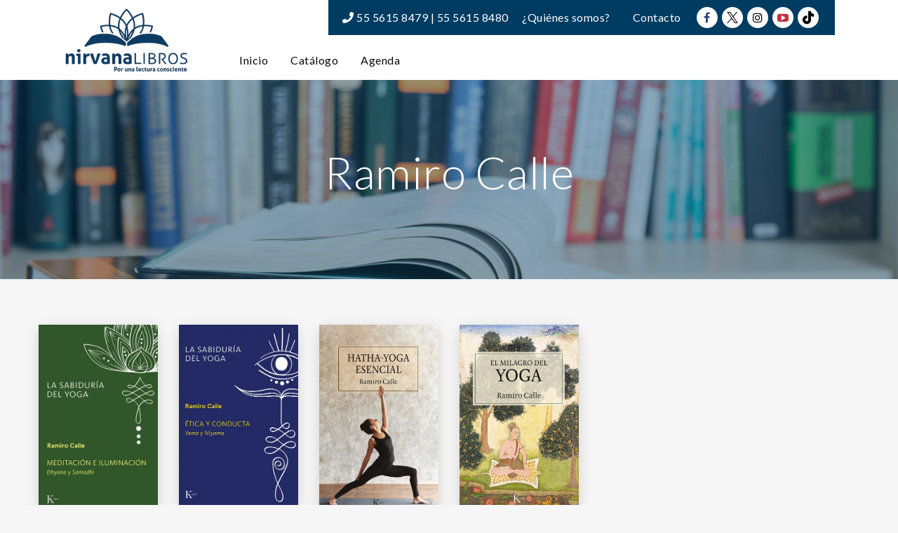

--- FILE ---
content_type: text/css
request_url: https://nirvana-1ee73.kxcdn.com/wp-content/cache/wpo-minify/1768867500/assets/wpo-minify-header-232473a0.min.css
body_size: 90128
content:
.wpcf7 .screen-reader-response{position:absolute;overflow:hidden;clip:rect(1px,1px,1px,1px);clip-path:inset(50%);height:1px;width:1px;margin:-1px;padding:0;border:0;word-wrap:normal!important}.wpcf7 .hidden-fields-container{display:none}.wpcf7 form .wpcf7-response-output{margin:2em .5em 1em;padding:.2em 1em;border:2px solid #00a0d2}.wpcf7 form.init .wpcf7-response-output,.wpcf7 form.resetting .wpcf7-response-output,.wpcf7 form.submitting .wpcf7-response-output{display:none}.wpcf7 form.sent .wpcf7-response-output{border-color:#46b450}.wpcf7 form.failed .wpcf7-response-output,.wpcf7 form.aborted .wpcf7-response-output{border-color:#dc3232}.wpcf7 form.spam .wpcf7-response-output{border-color:#f56e28}.wpcf7 form.invalid .wpcf7-response-output,.wpcf7 form.unaccepted .wpcf7-response-output,.wpcf7 form.payment-required .wpcf7-response-output{border-color:#ffb900}.wpcf7-form-control-wrap{position:relative}.wpcf7-not-valid-tip{color:#dc3232;font-size:1em;font-weight:400;display:block}.use-floating-validation-tip .wpcf7-not-valid-tip{position:relative;top:-2ex;left:1em;z-index:100;border:1px solid #dc3232;background:#fff;padding:.2em .8em;width:24em}.wpcf7-list-item{display:inline-block;margin:0 0 0 1em}.wpcf7-list-item-label::before,.wpcf7-list-item-label::after{content:" "}.wpcf7-spinner{visibility:hidden;display:inline-block;background-color:#23282d;opacity:.75;width:24px;height:24px;border:none;border-radius:100%;padding:0;margin:0 24px;position:relative}form.submitting .wpcf7-spinner{visibility:visible}.wpcf7-spinner::before{content:'';position:absolute;background-color:#fbfbfc;top:4px;left:4px;width:6px;height:6px;border:none;border-radius:100%;transform-origin:8px 8px;animation-name:spin;animation-duration:1000ms;animation-timing-function:linear;animation-iteration-count:infinite}@media (prefers-reduced-motion:reduce){.wpcf7-spinner::before{animation-name:blink;animation-duration:2000ms}}@keyframes spin{from{transform:rotate(0deg)}to{transform:rotate(360deg)}}@keyframes blink{from{opacity:0}50%{opacity:1}to{opacity:0}}.wpcf7 [inert]{opacity:.5}.wpcf7 input[type="file"]{cursor:pointer}.wpcf7 input[type="file"]:disabled{cursor:default}.wpcf7 .wpcf7-submit:disabled{cursor:not-allowed}.wpcf7 input[type="url"],.wpcf7 input[type="email"],.wpcf7 input[type="tel"]{direction:ltr}.wpcf7-reflection>output{display:list-item;list-style:none}.wpcf7-reflection>output[hidden]{display:none}@font-face{font-family:'icomoon';src:url(https://nirvanalibros.mx/wp-content/plugins/tokoo-vitamins/extensions/mega-menus/fonts/icomoon/fonts/icomoon.eot#1768867500);src:url(https://nirvanalibros.mx/wp-content/plugins/tokoo-vitamins/extensions/mega-menus/fonts/icomoon/fonts/icomoon.eot#1768867500) format('embedded-opentype'),url(https://nirvanalibros.mx/wp-content/plugins/tokoo-vitamins/extensions/mega-menus/fonts/icomoon/fonts/icomoon.woff#1768867500) format('woff'),url(https://nirvanalibros.mx/wp-content/plugins/tokoo-vitamins/extensions/mega-menus/fonts/icomoon/fonts/icomoon.ttf#1768867500) format('truetype'),url(https://nirvanalibros.mx/wp-content/plugins/tokoo-vitamins/extensions/mega-menus/fonts/icomoon/fonts/icomoon.svg?-3p8lp4#icomoon) format('svg');font-weight:400;font-style:normal}[class^="icomoon-"],[class*=" icomoon-"],[data-icomoon]{font-family:'icomoon';speak:none;font-style:normal;font-weight:400;font-variant:normal;text-transform:none;line-height:1;-webkit-font-smoothing:antialiased;-moz-osx-font-smoothing:grayscale}[data-icomoon]:before{content:attr(data-icomoon)}.icomoon-home:before{content:"\e000"}.icomoon-home2:before{content:"\e001"}.icomoon-home3:before{content:"\e002"}.icomoon-office:before{content:"\e003"}.icomoon-newspaper:before{content:"\e004"}.icomoon-pencil:before{content:"\e005"}.icomoon-pencil2:before{content:"\e006"}.icomoon-quill:before{content:"\e007"}.icomoon-pen:before{content:"\e008"}.icomoon-blog:before{content:"\e009"}.icomoon-droplet:before{content:"\e00a"}.icomoon-paint-format:before{content:"\e00b"}.icomoon-image:before{content:"\e00c"}.icomoon-image2:before{content:"\e00d"}.icomoon-images:before{content:"\e00e"}.icomoon-camera:before{content:"\e00f"}.icomoon-music:before{content:"\e010"}.icomoon-headphones:before{content:"\e011"}.icomoon-play:before{content:"\e012"}.icomoon-film:before{content:"\e013"}.icomoon-camera2:before{content:"\e014"}.icomoon-dice:before{content:"\e015"}.icomoon-pacman:before{content:"\e016"}.icomoon-spades:before{content:"\e017"}.icomoon-clubs:before{content:"\e018"}.icomoon-diamonds:before{content:"\e019"}.icomoon-pawn:before{content:"\e01a"}.icomoon-bullhorn:before{content:"\e01b"}.icomoon-connection:before{content:"\e01c"}.icomoon-podcast:before{content:"\e01d"}.icomoon-feed:before{content:"\e01e"}.icomoon-book:before{content:"\e01f"}.icomoon-books:before{content:"\e020"}.icomoon-library:before{content:"\e021"}.icomoon-file:before{content:"\e022"}.icomoon-profile:before{content:"\e023"}.icomoon-file2:before{content:"\e024"}.icomoon-file3:before{content:"\e025"}.icomoon-file4:before{content:"\e026"}.icomoon-copy:before{content:"\e027"}.icomoon-copy2:before{content:"\e028"}.icomoon-copy3:before{content:"\e029"}.icomoon-paste:before{content:"\e02a"}.icomoon-paste2:before{content:"\e02b"}.icomoon-paste3:before{content:"\e02c"}.icomoon-stack:before{content:"\e02d"}.icomoon-folder:before{content:"\e02e"}.icomoon-folder-open:before{content:"\e02f"}.icomoon-tag:before{content:"\e030"}.icomoon-tags:before{content:"\e031"}.icomoon-barcode:before{content:"\e032"}.icomoon-qrcode:before{content:"\e033"}.icomoon-ticket:before{content:"\e034"}.icomoon-cart:before{content:"\e035"}.icomoon-cart2:before{content:"\e036"}.icomoon-cart3:before{content:"\e037"}.icomoon-coin:before{content:"\e038"}.icomoon-credit:before{content:"\e039"}.icomoon-calculate:before{content:"\e03a"}.icomoon-support:before{content:"\e03b"}.icomoon-phone:before{content:"\e03c"}.icomoon-phone-hang-up:before{content:"\e03d"}.icomoon-address-book:before{content:"\e03e"}.icomoon-notebook:before{content:"\e03f"}.icomoon-envelope:before{content:"\e040"}.icomoon-pushpin:before{content:"\e041"}.icomoon-location:before{content:"\e042"}.icomoon-location2:before{content:"\e043"}.icomoon-compass:before{content:"\e044"}.icomoon-map:before{content:"\e045"}.icomoon-map2:before{content:"\e046"}.icomoon-history:before{content:"\e047"}.icomoon-clock:before{content:"\e048"}.icomoon-clock2:before{content:"\e049"}.icomoon-alarm:before{content:"\e04a"}.icomoon-alarm2:before{content:"\e04b"}.icomoon-bell:before{content:"\e04c"}.icomoon-stopwatch:before{content:"\e04d"}.icomoon-calendar:before{content:"\e04e"}.icomoon-calendar2:before{content:"\e04f"}.icomoon-print:before{content:"\e050"}.icomoon-keyboard:before{content:"\e051"}.icomoon-screen:before{content:"\e052"}.icomoon-laptop:before{content:"\e053"}.icomoon-mobile:before{content:"\e054"}.icomoon-mobile2:before{content:"\e055"}.icomoon-tablet:before{content:"\e056"}.icomoon-tv:before{content:"\e057"}.icomoon-cabinet:before{content:"\e058"}.icomoon-drawer:before{content:"\e059"}.icomoon-drawer2:before{content:"\e05a"}.icomoon-drawer3:before{content:"\e05b"}.icomoon-box-add:before{content:"\e05c"}.icomoon-box-remove:before{content:"\e05d"}.icomoon-download:before{content:"\e05e"}.icomoon-upload:before{content:"\e05f"}.icomoon-disk:before{content:"\e060"}.icomoon-storage:before{content:"\e061"}.icomoon-undo:before{content:"\e062"}.icomoon-redo:before{content:"\e063"}.icomoon-flip:before{content:"\e064"}.icomoon-flip2:before{content:"\e065"}.icomoon-undo2:before{content:"\e066"}.icomoon-redo2:before{content:"\e067"}.icomoon-forward:before{content:"\e068"}.icomoon-reply:before{content:"\e069"}.icomoon-bubble:before{content:"\e06a"}.icomoon-bubbles:before{content:"\e06b"}.icomoon-bubbles2:before{content:"\e06c"}.icomoon-bubble2:before{content:"\e06d"}.icomoon-bubbles3:before{content:"\e06e"}.icomoon-bubbles4:before{content:"\e06f"}.icomoon-user:before{content:"\e070"}.icomoon-users:before{content:"\e071"}.icomoon-user2:before{content:"\e072"}.icomoon-users2:before{content:"\e073"}.icomoon-user3:before{content:"\e074"}.icomoon-user4:before{content:"\e075"}.icomoon-quotes-left:before{content:"\e076"}.icomoon-busy:before{content:"\e077"}.icomoon-spinner:before{content:"\e078"}.icomoon-spinner2:before{content:"\e079"}.icomoon-spinner3:before{content:"\e07a"}.icomoon-spinner4:before{content:"\e07b"}.icomoon-spinner5:before{content:"\e07c"}.icomoon-spinner6:before{content:"\e07d"}.icomoon-binoculars:before{content:"\e07e"}.icomoon-search:before{content:"\e07f"}.icomoon-zoomin:before{content:"\e080"}.icomoon-zoomout:before{content:"\e081"}.icomoon-expand:before{content:"\e082"}.icomoon-contract:before{content:"\e083"}.icomoon-expand2:before{content:"\e084"}.icomoon-contract2:before{content:"\e085"}.icomoon-key:before{content:"\e086"}.icomoon-key2:before{content:"\e087"}.icomoon-lock:before{content:"\e088"}.icomoon-lock2:before{content:"\e089"}.icomoon-unlocked:before{content:"\e08a"}.icomoon-wrench:before{content:"\e08b"}.icomoon-settings:before{content:"\e08c"}.icomoon-equalizer:before{content:"\e08d"}.icomoon-cog:before{content:"\e08e"}.icomoon-cogs:before{content:"\e08f"}.icomoon-cog2:before{content:"\e090"}.icomoon-hammer:before{content:"\e091"}.icomoon-wand:before{content:"\e092"}.icomoon-aid:before{content:"\e093"}.icomoon-bug:before{content:"\e094"}.icomoon-pie:before{content:"\e095"}.icomoon-stats:before{content:"\e096"}.icomoon-bars:before{content:"\e097"}.icomoon-bars2:before{content:"\e098"}.icomoon-gift:before{content:"\e099"}.icomoon-trophy:before{content:"\e09a"}.icomoon-glass:before{content:"\e09b"}.icomoon-mug:before{content:"\e09c"}.icomoon-food:before{content:"\e09d"}.icomoon-leaf:before{content:"\e09e"}.icomoon-rocket:before{content:"\e09f"}.icomoon-meter:before{content:"\e0a0"}.icomoon-meter2:before{content:"\e0a1"}.icomoon-dashboard:before{content:"\e0a2"}.icomoon-hammer2:before{content:"\e0a3"}.icomoon-fire:before{content:"\e0a4"}.icomoon-lab:before{content:"\e0a5"}.icomoon-magnet:before{content:"\e0a6"}.icomoon-remove:before{content:"\e0a7"}.icomoon-remove2:before{content:"\e0a8"}.icomoon-briefcase:before{content:"\e0a9"}.icomoon-airplane:before{content:"\e0aa"}.icomoon-truck:before{content:"\e0ab"}.icomoon-road:before{content:"\e0ac"}.icomoon-accessibility:before{content:"\e0ad"}.icomoon-target:before{content:"\e0ae"}.icomoon-shield:before{content:"\e0af"}.icomoon-lightning:before{content:"\e0b0"}.icomoon-switch:before{content:"\e0b1"}.icomoon-powercord:before{content:"\e0b2"}.icomoon-signup:before{content:"\e0b3"}.icomoon-list:before{content:"\e0b4"}.icomoon-list2:before{content:"\e0b5"}.icomoon-numbered-list:before{content:"\e0b6"}.icomoon-menu:before{content:"\e0b7"}.icomoon-menu2:before{content:"\e0b8"}.icomoon-tree:before{content:"\e0b9"}.icomoon-cloud:before{content:"\e0ba"}.icomoon-cloud-download:before{content:"\e0bb"}.icomoon-cloud-upload:before{content:"\e0bc"}.icomoon-download2:before{content:"\e0bd"}.icomoon-upload2:before{content:"\e0be"}.icomoon-download3:before{content:"\e0bf"}.icomoon-upload3:before{content:"\e0c0"}.icomoon-globe:before{content:"\e0c1"}.icomoon-earth:before{content:"\e0c2"}.icomoon-link:before{content:"\e0c3"}.icomoon-flag:before{content:"\e0c4"}.icomoon-attachment:before{content:"\e0c5"}.icomoon-eye:before{content:"\e0c6"}.icomoon-eye-blocked:before{content:"\e0c7"}.icomoon-eye2:before{content:"\e0c8"}.icomoon-bookmark:before{content:"\e0c9"}.icomoon-bookmarks:before{content:"\e0ca"}.icomoon-brightness-medium:before{content:"\e0cb"}.icomoon-brightness-contrast:before{content:"\e0cc"}.icomoon-contrast:before{content:"\e0cd"}.icomoon-star:before{content:"\e0ce"}.icomoon-star2:before{content:"\e0cf"}.icomoon-star3:before{content:"\e0d0"}.icomoon-heart:before{content:"\e0d1"}.icomoon-heart2:before{content:"\e0d2"}.icomoon-heart-broken:before{content:"\e0d3"}.icomoon-thumbs-up:before{content:"\e0d4"}.icomoon-thumbs-up2:before{content:"\e0d5"}.icomoon-happy:before{content:"\e0d6"}.icomoon-happy2:before{content:"\e0d7"}.icomoon-smiley:before{content:"\e0d8"}.icomoon-smiley2:before{content:"\e0d9"}.icomoon-tongue:before{content:"\e0da"}.icomoon-tongue2:before{content:"\e0db"}.icomoon-sad:before{content:"\e0dc"}.icomoon-sad2:before{content:"\e0dd"}.icomoon-wink:before{content:"\e0de"}.icomoon-wink2:before{content:"\e0df"}.icomoon-grin:before{content:"\e0e0"}.icomoon-grin2:before{content:"\e0e1"}.icomoon-cool:before{content:"\e0e2"}.icomoon-cool2:before{content:"\e0e3"}.icomoon-angry:before{content:"\e0e4"}.icomoon-angry2:before{content:"\e0e5"}.icomoon-evil:before{content:"\e0e6"}.icomoon-evil2:before{content:"\e0e7"}.icomoon-shocked:before{content:"\e0e8"}.icomoon-shocked2:before{content:"\e0e9"}.icomoon-confused:before{content:"\e0ea"}.icomoon-confused2:before{content:"\e0eb"}.icomoon-neutral:before{content:"\e0ec"}.icomoon-neutral2:before{content:"\e0ed"}.icomoon-wondering:before{content:"\e0ee"}.icomoon-wondering2:before{content:"\e0ef"}.icomoon-point-up:before{content:"\e0f0"}.icomoon-point-right:before{content:"\e0f1"}.icomoon-point-down:before{content:"\e0f2"}.icomoon-point-left:before{content:"\e0f3"}.icomoon-warning:before{content:"\e0f4"}.icomoon-notification:before{content:"\e0f5"}.icomoon-question:before{content:"\e0f6"}.icomoon-info:before{content:"\e0f7"}.icomoon-info2:before{content:"\e0f8"}.icomoon-blocked:before{content:"\e0f9"}.icomoon-cancel-circle:before{content:"\e0fa"}.icomoon-checkmark-circle:before{content:"\e0fb"}.icomoon-spam:before{content:"\e0fc"}.icomoon-close:before{content:"\e0fd"}.icomoon-checkmark:before{content:"\e0fe"}.icomoon-checkmark2:before{content:"\e0ff"}.icomoon-spell-check:before{content:"\e100"}.icomoon-minus:before{content:"\e101"}.icomoon-plus:before{content:"\e102"}.icomoon-enter:before{content:"\e103"}.icomoon-exit:before{content:"\e104"}.icomoon-play2:before{content:"\e105"}.icomoon-pause:before{content:"\e106"}.icomoon-stop:before{content:"\e107"}.icomoon-backward:before{content:"\e108"}.icomoon-forward2:before{content:"\e109"}.icomoon-play3:before{content:"\e10a"}.icomoon-pause2:before{content:"\e10b"}.icomoon-stop2:before{content:"\e10c"}.icomoon-backward2:before{content:"\e10d"}.icomoon-forward3:before{content:"\e10e"}.icomoon-first:before{content:"\e10f"}.icomoon-last:before{content:"\e110"}.icomoon-previous:before{content:"\e111"}.icomoon-next:before{content:"\e112"}.icomoon-eject:before{content:"\e113"}.icomoon-volume-high:before{content:"\e114"}.icomoon-volume-medium:before{content:"\e115"}.icomoon-volume-low:before{content:"\e116"}.icomoon-volume-mute:before{content:"\e117"}.icomoon-volume-mute2:before{content:"\e118"}.icomoon-volume-increase:before{content:"\e119"}.icomoon-volume-decrease:before{content:"\e11a"}.icomoon-loop:before{content:"\e11b"}.icomoon-loop2:before{content:"\e11c"}.icomoon-loop3:before{content:"\e11d"}.icomoon-shuffle:before{content:"\e11e"}.icomoon-arrow-up-left:before{content:"\e11f"}.icomoon-arrow-up:before{content:"\e120"}.icomoon-arrow-up-right:before{content:"\e121"}.icomoon-arrow-right:before{content:"\e122"}.icomoon-arrow-down-right:before{content:"\e123"}.icomoon-arrow-down:before{content:"\e124"}.icomoon-arrow-down-left:before{content:"\e125"}.icomoon-arrow-left:before{content:"\e126"}.icomoon-arrow-up-left2:before{content:"\e127"}.icomoon-arrow-up2:before{content:"\e128"}.icomoon-arrow-up-right2:before{content:"\e129"}.icomoon-arrow-right2:before{content:"\e12a"}.icomoon-arrow-down-right2:before{content:"\e12b"}.icomoon-arrow-down2:before{content:"\e12c"}.icomoon-arrow-down-left2:before{content:"\e12d"}.icomoon-arrow-left2:before{content:"\e12e"}.icomoon-arrow-up-left3:before{content:"\e12f"}.icomoon-arrow-up3:before{content:"\e130"}.icomoon-arrow-up-right3:before{content:"\e131"}.icomoon-arrow-right3:before{content:"\e132"}.icomoon-arrow-down-right3:before{content:"\e133"}.icomoon-arrow-down3:before{content:"\e134"}.icomoon-arrow-down-left3:before{content:"\e135"}.icomoon-arrow-left3:before{content:"\e136"}.icomoon-tab:before{content:"\e137"}.icomoon-checkbox-checked:before{content:"\e138"}.icomoon-checkbox-unchecked:before{content:"\e139"}.icomoon-checkbox-partial:before{content:"\e13a"}.icomoon-radio-checked:before{content:"\e13b"}.icomoon-radio-unchecked:before{content:"\e13c"}.icomoon-crop:before{content:"\e13d"}.icomoon-scissors:before{content:"\e13e"}.icomoon-filter:before{content:"\e13f"}.icomoon-filter2:before{content:"\e140"}.icomoon-font:before{content:"\e141"}.icomoon-text-height:before{content:"\e142"}.icomoon-text-width:before{content:"\e143"}.icomoon-bold:before{content:"\e144"}.icomoon-underline:before{content:"\e145"}.icomoon-italic:before{content:"\e146"}.icomoon-strikethrough:before{content:"\e147"}.icomoon-omega:before{content:"\e148"}.icomoon-sigma:before{content:"\e149"}.icomoon-table:before{content:"\e14a"}.icomoon-table2:before{content:"\e14b"}.icomoon-insert-template:before{content:"\e14c"}.icomoon-pilcrow:before{content:"\e14d"}.icomoon-lefttoright:before{content:"\e14e"}.icomoon-righttoleft:before{content:"\e14f"}.icomoon-paragraph-left:before{content:"\e150"}.icomoon-paragraph-center:before{content:"\e151"}.icomoon-paragraph-right:before{content:"\e152"}.icomoon-paragraph-justify:before{content:"\e153"}.icomoon-paragraph-left2:before{content:"\e154"}.icomoon-paragraph-center2:before{content:"\e155"}.icomoon-paragraph-right2:before{content:"\e156"}.icomoon-paragraph-justify2:before{content:"\e157"}.icomoon-indent-increase:before{content:"\e158"}.icomoon-indent-decrease:before{content:"\e159"}.icomoon-newtab:before{content:"\e15a"}.icomoon-embed:before{content:"\e15b"}.icomoon-code:before{content:"\e15c"}.icomoon-console:before{content:"\e15d"}.icomoon-share:before{content:"\e15e"}.icomoon-mail:before{content:"\e15f"}.icomoon-mail2:before{content:"\e160"}.icomoon-mail3:before{content:"\e161"}.icomoon-mail4:before{content:"\e162"}.icomoon-google:before{content:"\e163"}.icomoon-googleplus:before{content:"\e164"}.icomoon-googleplus2:before{content:"\e165"}.icomoon-googleplus3:before{content:"\e166"}.icomoon-googleplus4:before{content:"\e167"}.icomoon-google-drive:before{content:"\e168"}.icomoon-facebook:before{content:"\e169"}.icomoon-facebook2:before{content:"\e16a"}.icomoon-facebook3:before{content:"\e16b"}.icomoon-instagram:before{content:"\e16c"}.icomoon-twitter:before{content:"\e16d"}.icomoon-twitter2:before{content:"\e16e"}.icomoon-twitter3:before{content:"\e16f"}.icomoon-feed2:before{content:"\e170"}.icomoon-feed3:before{content:"\e171"}.icomoon-feed4:before{content:"\e172"}.icomoon-youtube:before{content:"\e173"}.icomoon-youtube2:before{content:"\e174"}.icomoon-vimeo:before{content:"\e175"}.icomoon-vimeo2:before{content:"\e176"}.icomoon-vimeo3:before{content:"\e177"}.icomoon-lanyrd:before{content:"\e178"}.icomoon-flickr:before{content:"\e179"}.icomoon-flickr2:before{content:"\e17a"}.icomoon-flickr3:before{content:"\e17b"}.icomoon-flickr4:before{content:"\e17c"}.icomoon-picassa:before{content:"\e17d"}.icomoon-picassa2:before{content:"\e17e"}.icomoon-dribbble:before{content:"\e17f"}.icomoon-dribbble2:before{content:"\e180"}.icomoon-dribbble3:before{content:"\e181"}.icomoon-forrst:before{content:"\e182"}.icomoon-forrst2:before{content:"\e183"}.icomoon-deviantart:before{content:"\e184"}.icomoon-deviantart2:before{content:"\e185"}.icomoon-steam:before{content:"\e186"}.icomoon-steam2:before{content:"\e187"}.icomoon-github:before{content:"\e188"}.icomoon-github2:before{content:"\e189"}.icomoon-github3:before{content:"\e18a"}.icomoon-github4:before{content:"\e18b"}.icomoon-github5:before{content:"\e18c"}.icomoon-wordpress:before{content:"\e18d"}.icomoon-wordpress2:before{content:"\e18e"}.icomoon-joomla:before{content:"\e18f"}.icomoon-blogger:before{content:"\e190"}.icomoon-blogger2:before{content:"\e191"}.icomoon-tumblr:before{content:"\e192"}.icomoon-tumblr2:before{content:"\e193"}.icomoon-yahoo:before{content:"\e194"}.icomoon-tux:before{content:"\e195"}.icomoon-apple:before{content:"\e196"}.icomoon-finder:before{content:"\e197"}.icomoon-android:before{content:"\e198"}.icomoon-windows:before{content:"\e199"}.icomoon-windows8:before{content:"\e19a"}.icomoon-soundcloud:before{content:"\e19b"}.icomoon-soundcloud2:before{content:"\e19c"}.icomoon-skype:before{content:"\e19d"}.icomoon-reddit:before{content:"\e19e"}.icomoon-linkedin:before{content:"\e19f"}.icomoon-lastfm:before{content:"\e1a0"}.icomoon-lastfm2:before{content:"\e1a1"}.icomoon-delicious:before{content:"\e1a2"}.icomoon-stumbleupon:before{content:"\e1a3"}.icomoon-stumbleupon2:before{content:"\e1a4"}.icomoon-stackoverflow:before{content:"\e1a5"}.icomoon-pinterest:before{content:"\e1a6"}.icomoon-pinterest2:before{content:"\e1a7"}.icomoon-xing:before{content:"\e1a8"}.icomoon-xing2:before{content:"\e1a9"}.icomoon-flattr:before{content:"\e1aa"}.icomoon-foursquare:before{content:"\e1ab"}.icomoon-foursquare2:before{content:"\e1ac"}.icomoon-paypal:before{content:"\e1ad"}.icomoon-paypal2:before{content:"\e1ae"}.icomoon-paypal3:before{content:"\e1af"}.icomoon-yelp:before{content:"\e1b0"}.icomoon-libreoffice:before{content:"\e1b1"}.icomoon-file-pdf:before{content:"\e1b2"}.icomoon-file-openoffice:before{content:"\e1b3"}.icomoon-file-word:before{content:"\e1b4"}.icomoon-file-excel:before{content:"\e1b5"}.icomoon-file-zip:before{content:"\e1b6"}.icomoon-file-powerpoint:before{content:"\e1b7"}.icomoon-file-xml:before{content:"\e1b8"}.icomoon-file-css:before{content:"\e1b9"}.icomoon-html5:before{content:"\e1ba"}.icomoon-html52:before{content:"\e1bb"}.icomoon-css3:before{content:"\e1bc"}.icomoon-chrome:before{content:"\e1bd"}.icomoon-firefox:before{content:"\e1be"}.icomoon-IE:before{content:"\e1bf"}.icomoon-opera:before{content:"\e1c0"}.icomoon-safari:before{content:"\e1c1"}.icomoon-IcoMoon:before{content:"\e1c2"}@font-face{font-family:'fontello';src:url(https://nirvanalibros.mx/wp-content/plugins/tokoo-vitamins/extensions/mega-menus/fonts/fontello-7275ca86/css/../font/fontello.eot#1768867500);src:url(https://nirvanalibros.mx/wp-content/plugins/tokoo-vitamins/extensions/mega-menus/fonts/fontello-7275ca86/css/../font/fontello.eot#1768867500) format('embedded-opentype'),url(https://nirvanalibros.mx/wp-content/plugins/tokoo-vitamins/extensions/mega-menus/fonts/fontello-7275ca86/css/../font/fontello.woff#1768867500) format('woff'),url(https://nirvanalibros.mx/wp-content/plugins/tokoo-vitamins/extensions/mega-menus/fonts/fontello-7275ca86/css/../font/fontello.ttf#1768867500) format('truetype'),url(https://nirvanalibros.mx/wp-content/plugins/tokoo-vitamins/extensions/mega-menus/fonts/fontello-7275ca86/css/../font/fontello.svg?18563265#fontello) format('svg');font-weight:400;font-style:normal}[class^="icon-"]:before,[class*=" icon-"]:before{font-family:"fontello";font-style:normal;font-weight:400;speak:none;display:inline-block;text-decoration:inherit;width:1em;margin-right:.2em;text-align:center;font-variant:normal;text-transform:none;line-height:1em;margin-left:.2em}.icon-music:before{content:'\e803'}.icon-lemon:before{content:'\e96f'}.icon-mail:before{content:'\e805'}.icon-mail-alt:before{content:'\e806'}.icon-heart:before{content:'\e807'}.icon-heart-empty:before{content:'\e808'}.icon-star:before{content:'\e809'}.icon-star-empty:before{content:'\e80a'}.icon-star-half:before{content:'\e80b'}.icon-star-half-alt:before{content:'\e80c'}.icon-user:before{content:'\e80d'}.icon-users:before{content:'\e80e'}.icon-male:before{content:'\e80f'}.icon-female:before{content:'\e810'}.icon-video:before{content:'\e811'}.icon-videocam:before{content:'\e812'}.icon-picture:before{content:'\e814'}.icon-camera:before{content:'\e815'}.icon-camera-alt:before{content:'\e816'}.icon-th-large:before{content:'\e817'}.icon-th:before{content:'\e818'}.icon-th-list:before{content:'\e819'}.icon-ok:before{content:'\e81a'}.icon-ok-circled:before{content:'\e81b'}.icon-ok-circled2:before{content:'\e81c'}.icon-ok-squared:before{content:'\e81d'}.icon-cancel:before{content:'\e81e'}.icon-cancel-circled:before{content:'\e81f'}.icon-cancel-circled2:before{content:'\e820'}.icon-plus:before{content:'\e821'}.icon-plus-circled:before{content:'\e822'}.icon-plus-squared:before{content:'\e823'}.icon-plus-squared-small:before{content:'\e824'}.icon-minus:before{content:'\e825'}.icon-minus-circled:before{content:'\e826'}.icon-minus-squared:before{content:'\e827'}.icon-minus-squared-alt:before{content:'\e828'}.icon-minus-squared-small:before{content:'\e829'}.icon-help:before{content:'\e82a'}.icon-help-circled:before{content:'\e82b'}.icon-info-circled:before{content:'\e82c'}.icon-info:before{content:'\e82d'}.icon-home:before{content:'\e82e'}.icon-link:before{content:'\e82f'}.icon-unlink:before{content:'\e830'}.icon-link-ext:before{content:'\e831'}.icon-link-ext-alt:before{content:'\e832'}.icon-attach:before{content:'\e833'}.icon-lock:before{content:'\e834'}.icon-lock-open:before{content:'\e835'}.icon-lock-open-alt:before{content:'\e836'}.icon-pin:before{content:'\e837'}.icon-eye:before{content:'\e838'}.icon-eye-off:before{content:'\e839'}.icon-tag:before{content:'\e83a'}.icon-tags:before{content:'\e83b'}.icon-bookmark:before{content:'\e83c'}.icon-bookmark-empty:before{content:'\e83d'}.icon-flag:before{content:'\e83e'}.icon-flag-empty:before{content:'\e83f'}.icon-flag-checkered:before{content:'\e840'}.icon-thumbs-up:before{content:'\e841'}.icon-thumbs-down:before{content:'\e842'}.icon-thumbs-up-alt:before{content:'\e843'}.icon-thumbs-down-alt:before{content:'\e844'}.icon-download:before{content:'\e845'}.icon-upload:before{content:'\e846'}.icon-download-cloud:before{content:'\e847'}.icon-upload-cloud:before{content:'\e848'}.icon-reply:before{content:'\e849'}.icon-reply-all:before{content:'\e84a'}.icon-forward:before{content:'\e84b'}.icon-quote-left:before{content:'\e84c'}.icon-quote-right:before{content:'\e84d'}.icon-code:before{content:'\e84f'}.icon-export:before{content:'\e850'}.icon-export-alt:before{content:'\e851'}.icon-pencil:before{content:'\e852'}.icon-pencil-squared:before{content:'\e853'}.icon-edit:before{content:'\e854'}.icon-print:before{content:'\e855'}.icon-retweet:before{content:'\e856'}.icon-keyboard:before{content:'\e857'}.icon-gamepad:before{content:'\e858'}.icon-comment:before{content:'\e859'}.icon-chat:before{content:'\e85a'}.icon-comment-empty:before{content:'\e85b'}.icon-chat-empty:before{content:'\e85c'}.icon-bell:before{content:'\e85d'}.icon-bell-alt:before{content:'\e85e'}.icon-attention-alt:before{content:'\e85f'}.icon-attention:before{content:'\e860'}.icon-attention-circled:before{content:'\e861'}.icon-location:before{content:'\e862'}.icon-direction:before{content:'\e863'}.icon-compass:before{content:'\e864'}.icon-trash:before{content:'\e865'}.icon-doc:before{content:'\e866'}.icon-docs:before{content:'\e867'}.icon-doc-text:before{content:'\e868'}.icon-doc-inv:before{content:'\e869'}.icon-doc-text-inv:before{content:'\e86a'}.icon-folder:before{content:'\e86b'}.icon-folder-open:before{content:'\e86c'}.icon-folder-empty:before{content:'\e86d'}.icon-folder-open-empty:before{content:'\e86e'}.icon-box:before{content:'\e86f'}.icon-rss:before{content:'\e870'}.icon-rss-squared:before{content:'\e871'}.icon-phone:before{content:'\e872'}.icon-phone-squared:before{content:'\e873'}.icon-menu:before{content:'\e874'}.icon-cog:before{content:'\e875'}.icon-cog-alt:before{content:'\e876'}.icon-wrench:before{content:'\e877'}.icon-basket:before{content:'\e878'}.icon-calendar:before{content:'\e879'}.icon-calendar-empty:before{content:'\e87a'}.icon-login:before{content:'\e87b'}.icon-logout:before{content:'\e800'}.icon-mic:before{content:'\e801'}.icon-mute:before{content:'\e802'}.icon-volume-off:before{content:'\e813'}.icon-volume-down:before{content:'\e84e'}.icon-volume-up:before{content:'\e87c'}.icon-headphones:before{content:'\e87d'}.icon-clock:before{content:'\e87e'}.icon-lightbulb:before{content:'\e87f'}.icon-block:before{content:'\e880'}.icon-resize-full:before{content:'\e881'}.icon-resize-full-alt:before{content:'\e882'}.icon-resize-small:before{content:'\e883'}.icon-resize-vertical:before{content:'\e884'}.icon-resize-horizontal:before{content:'\e885'}.icon-move:before{content:'\e886'}.icon-zoom-in:before{content:'\e887'}.icon-zoom-out:before{content:'\e888'}.icon-down-circled2:before{content:'\e889'}.icon-up-circled2:before{content:'\e88a'}.icon-left-circled2:before{content:'\e88b'}.icon-right-circled2:before{content:'\e88c'}.icon-down-dir:before{content:'\e88d'}.icon-up-dir:before{content:'\e88e'}.icon-left-dir:before{content:'\e88f'}.icon-right-dir:before{content:'\e890'}.icon-down-open:before{content:'\e891'}.icon-left-open:before{content:'\e892'}.icon-right-open:before{content:'\e893'}.icon-up-open:before{content:'\e894'}.icon-angle-left:before{content:'\e895'}.icon-angle-right:before{content:'\e896'}.icon-angle-up:before{content:'\e897'}.icon-angle-down:before{content:'\e898'}.icon-angle-circled-left:before{content:'\e899'}.icon-angle-circled-right:before{content:'\e89a'}.icon-angle-circled-up:before{content:'\e89b'}.icon-angle-circled-down:before{content:'\e89c'}.icon-angle-double-left:before{content:'\e89d'}.icon-angle-double-right:before{content:'\e89e'}.icon-angle-double-up:before{content:'\e89f'}.icon-angle-double-down:before{content:'\e8a0'}.icon-down:before{content:'\e8a1'}.icon-left:before{content:'\e8a2'}.icon-right:before{content:'\e8a3'}.icon-up:before{content:'\e8a4'}.icon-down-big:before{content:'\e8a5'}.icon-left-big:before{content:'\e8a6'}.icon-right-big:before{content:'\e8a7'}.icon-up-big:before{content:'\e8a8'}.icon-right-hand:before{content:'\e8a9'}.icon-left-hand:before{content:'\e8aa'}.icon-up-hand:before{content:'\e8ab'}.icon-down-hand:before{content:'\e8ac'}.icon-left-circled:before{content:'\e8ad'}.icon-right-circled:before{content:'\e8ae'}.icon-up-circled:before{content:'\e8af'}.icon-down-circled:before{content:'\e8b0'}.icon-cw:before{content:'\e8b1'}.icon-ccw:before{content:'\e8b2'}.icon-arrows-cw:before{content:'\e8b3'}.icon-level-up:before{content:'\e8b4'}.icon-level-down:before{content:'\e8b5'}.icon-shuffle:before{content:'\e8b6'}.icon-exchange:before{content:'\e8b7'}.icon-search:before{content:'\e804'}.icon-collapse:before{content:'\e8b9'}.icon-expand-right:before{content:'\e8ba'}.icon-collapse-left:before{content:'\e8bb'}.icon-play:before{content:'\e8bc'}.icon-play-circled:before{content:'\e8bd'}.icon-play-circled2:before{content:'\e8be'}.icon-stop:before{content:'\e8bf'}.icon-pause:before{content:'\e8c0'}.icon-to-end:before{content:'\e8c1'}.icon-to-end-alt:before{content:'\e8c2'}.icon-to-start:before{content:'\e8c3'}.icon-to-start-alt:before{content:'\e8c4'}.icon-fast-fw:before{content:'\e8c5'}.icon-fast-bw:before{content:'\e8c6'}.icon-eject:before{content:'\e8c7'}.icon-target:before{content:'\e8c8'}.icon-signal:before{content:'\e8c9'}.icon-award:before{content:'\e8ca'}.icon-desktop:before{content:'\e8cb'}.icon-laptop:before{content:'\e8cc'}.icon-tablet:before{content:'\e8cd'}.icon-mobile:before{content:'\e8ce'}.icon-inbox:before{content:'\e8cf'}.icon-globe:before{content:'\e8d0'}.icon-sun:before{content:'\e8d1'}.icon-cloud:before{content:'\e8d2'}.icon-flash:before{content:'\e8d3'}.icon-moon:before{content:'\e8d4'}.icon-umbrella:before{content:'\e8d5'}.icon-flight:before{content:'\e8d6'}.icon-fighter-jet:before{content:'\e8d7'}.icon-leaf:before{content:'\e8d8'}.icon-font:before{content:'\e8d9'}.icon-bold:before{content:'\e8da'}.icon-italic:before{content:'\e8db'}.icon-text-height:before{content:'\e8dc'}.icon-text-width:before{content:'\e8dd'}.icon-align-left:before{content:'\e8de'}.icon-align-center:before{content:'\e8df'}.icon-align-right:before{content:'\e8e0'}.icon-align-justify:before{content:'\e8e1'}.icon-list:before{content:'\e8e2'}.icon-indent-left:before{content:'\e8e3'}.icon-indent-right:before{content:'\e8e4'}.icon-list-bullet:before{content:'\e8e5'}.icon-list-numbered:before{content:'\e8e6'}.icon-strike:before{content:'\e8e7'}.icon-underline:before{content:'\e8e8'}.icon-superscript:before{content:'\e8e9'}.icon-subscript:before{content:'\e8ea'}.icon-table:before{content:'\e8eb'}.icon-columns:before{content:'\e8ec'}.icon-crop:before{content:'\e8ed'}.icon-scissors:before{content:'\e8ee'}.icon-paste:before{content:'\e8ef'}.icon-briefcase:before{content:'\e8f0'}.icon-suitcase:before{content:'\e8f1'}.icon-ellipsis:before{content:'\e8f2'}.icon-ellipsis-vert:before{content:'\e8f3'}.icon-off:before{content:'\e8f4'}.icon-road:before{content:'\e8f5'}.icon-list-alt:before{content:'\e8f6'}.icon-qrcode:before{content:'\e8f7'}.icon-barcode:before{content:'\e8f8'}.icon-book:before{content:'\e8f9'}.icon-ajust:before{content:'\e8fa'}.icon-tint:before{content:'\e8fb'}.icon-check:before{content:'\e8fc'}.icon-check-empty:before{content:'\e8fd'}.icon-circle:before{content:'\e8fe'}.icon-circle-empty:before{content:'\e8ff'}.icon-dot-circled:before{content:'\e900'}.icon-asterisk:before{content:'\e901'}.icon-gift:before{content:'\e902'}.icon-fire:before{content:'\e903'}.icon-magnet:before{content:'\e904'}.icon-chart-bar:before{content:'\e905'}.icon-ticket:before{content:'\e906'}.icon-credit-card:before{content:'\e907'}.icon-floppy:before{content:'\e908'}.icon-megaphone:before{content:'\e909'}.icon-hdd:before{content:'\e90a'}.icon-key:before{content:'\e90b'}.icon-fork:before{content:'\e90c'}.icon-rocket:before{content:'\e90d'}.icon-bug:before{content:'\e90e'}.icon-certificate:before{content:'\e90f'}.icon-tasks:before{content:'\e910'}.icon-filter:before{content:'\e911'}.icon-beaker:before{content:'\e912'}.icon-magic:before{content:'\e913'}.icon-truck:before{content:'\e914'}.icon-money:before{content:'\e915'}.icon-euro:before{content:'\e916'}.icon-pound:before{content:'\e917'}.icon-dollar:before{content:'\e918'}.icon-rupee:before{content:'\e919'}.icon-yen:before{content:'\e91a'}.icon-rouble:before{content:'\e91b'}.icon-try:before{content:'\e91c'}.icon-won:before{content:'\e91d'}.icon-bitcoin:before{content:'\e91e'}.icon-sort:before{content:'\e91f'}.icon-sort-down:before{content:'\e920'}.icon-sort-up:before{content:'\e921'}.icon-sort-alt-up:before{content:'\e922'}.icon-sort-alt-down:before{content:'\e923'}.icon-sort-name-up:before{content:'\e924'}.icon-sort-name-down:before{content:'\e925'}.icon-sort-number-up:before{content:'\e926'}.icon-sort-number-down:before{content:'\e927'}.icon-hammer:before{content:'\e928'}.icon-gauge:before{content:'\e929'}.icon-sitemap:before{content:'\e92a'}.icon-spinner:before{content:'\e92b'}.icon-coffee:before{content:'\e92c'}.icon-food:before{content:'\e92d'}.icon-beer:before{content:'\e92e'}.icon-user-md:before{content:'\e92f'}.icon-stethoscope:before{content:'\e930'}.icon-ambulance:before{content:'\e931'}.icon-medkit:before{content:'\e932'}.icon-h-sigh:before{content:'\e933'}.icon-hospital:before{content:'\e934'}.icon-building:before{content:'\e935'}.icon-smile:before{content:'\e936'}.icon-frown:before{content:'\e937'}.icon-meh:before{content:'\e938'}.icon-anchor:before{content:'\e939'}.icon-terminal:before{content:'\e93a'}.icon-eraser:before{content:'\e93b'}.icon-puzzle:before{content:'\e93c'}.icon-shield:before{content:'\e93d'}.icon-extinguisher:before{content:'\e93e'}.icon-bullseye:before{content:'\e93f'}.icon-wheelchair:before{content:'\e940'}.icon-adn:before{content:'\e941'}.icon-android:before{content:'\e942'}.icon-apple:before{content:'\e943'}.icon-bitbucket:before{content:'\e944'}.icon-bitbucket-squared:before{content:'\e945'}.icon-css3:before{content:'\e946'}.icon-dribbble:before{content:'\e947'}.icon-dropbox:before{content:'\e948'}.icon-facebook:before{content:'\e949'}.icon-facebook-squared:before{content:'\e94a'}.icon-flickr:before{content:'\e94b'}.icon-foursquare:before{content:'\e94c'}.icon-github:before{content:'\e94d'}.icon-github-squared:before{content:'\e94e'}.icon-github-circled:before{content:'\e94f'}.icon-gittip:before{content:'\e950'}.icon-gplus-squared:before{content:'\e951'}.icon-gplus:before{content:'\e952'}.icon-html5:before{content:'\e953'}.icon-instagramm:before{content:'\e954'}.icon-linkedin-squared:before{content:'\e955'}.icon-linux:before{content:'\e956'}.icon-linkedin:before{content:'\e957'}.icon-maxcdn:before{content:'\e958'}.icon-pagelines:before{content:'\e959'}.icon-pinterest-circled:before{content:'\e95a'}.icon-pinterest-squared:before{content:'\e95b'}.icon-renren:before{content:'\e95c'}.icon-skype:before{content:'\e95d'}.icon-stackexchange:before{content:'\e95e'}.icon-stackoverflow:before{content:'\e95f'}.icon-trello:before{content:'\e960'}.icon-tumblr:before{content:'\e961'}.icon-tumblr-squared:before{content:'\e962'}.icon-twitter-squared:before{content:'\e963'}.icon-twitter:before{content:'\e964'}.icon-vimeo-squared:before{content:'\e965'}.icon-vkontakte:before{content:'\e966'}.icon-weibo:before{content:'\e967'}.icon-windows:before{content:'\e968'}.icon-xing:before{content:'\e969'}.icon-xing-squared:before{content:'\e96a'}.icon-youtube:before{content:'\e96b'}.icon-youtube-squared:before{content:'\e96c'}.icon-youtube-play:before{content:'\e96d'}.icon-blank:before{content:'\e96e'}.icon-expand:before{content:'\e8b8'}@font-face{font-family:'themify';src:url(https://nirvanalibros.mx/wp-content/plugins/tokoo-vitamins/extensions/mega-menus/fonts/themify-icons/fonts/themify.eot#1768867500);src:url(https://nirvanalibros.mx/wp-content/plugins/tokoo-vitamins/extensions/mega-menus/fonts/themify-icons/fonts/themify.eot#1768867500) format('embedded-opentype'),url(https://nirvanalibros.mx/wp-content/plugins/tokoo-vitamins/extensions/mega-menus/fonts/themify-icons/fonts/themify.woff#1768867500) format('woff'),url(https://nirvanalibros.mx/wp-content/plugins/tokoo-vitamins/extensions/mega-menus/fonts/themify-icons/fonts/themify.ttf#1768867500) format('truetype'),url(https://nirvanalibros.mx/wp-content/plugins/tokoo-vitamins/extensions/mega-menus/fonts/themify-icons/fonts/themify.svg?-fvbane#themify) format('svg');font-weight:400;font-style:normal}[class^="ti-"],[class*=" ti-"]{font-family:'themify';speak:none;font-style:normal;font-weight:400;font-variant:normal;text-transform:none;line-height:1;-webkit-font-smoothing:antialiased;-moz-osx-font-smoothing:grayscale}.ti-wand:before{content:"\e600"}.ti-volume:before{content:"\e601"}.ti-user:before{content:"\e602"}.ti-unlock:before{content:"\e603"}.ti-unlink:before{content:"\e604"}.ti-trash:before{content:"\e605"}.ti-thought:before{content:"\e606"}.ti-target:before{content:"\e607"}.ti-tag:before{content:"\e608"}.ti-tablet:before{content:"\e609"}.ti-star:before{content:"\e60a"}.ti-spray:before{content:"\e60b"}.ti-signal:before{content:"\e60c"}.ti-shopping-cart:before{content:"\e60d"}.ti-shopping-cart-full:before{content:"\e60e"}.ti-settings:before{content:"\e60f"}.ti-search:before{content:"\e610"}.ti-zoom-in:before{content:"\e611"}.ti-zoom-out:before{content:"\e612"}.ti-cut:before{content:"\e613"}.ti-ruler:before{content:"\e614"}.ti-ruler-pencil:before{content:"\e615"}.ti-ruler-alt:before{content:"\e616"}.ti-bookmark:before{content:"\e617"}.ti-bookmark-alt:before{content:"\e618"}.ti-reload:before{content:"\e619"}.ti-plus:before{content:"\e61a"}.ti-pin:before{content:"\e61b"}.ti-pencil:before{content:"\e61c"}.ti-pencil-alt:before{content:"\e61d"}.ti-paint-roller:before{content:"\e61e"}.ti-paint-bucket:before{content:"\e61f"}.ti-na:before{content:"\e620"}.ti-mobile:before{content:"\e621"}.ti-minus:before{content:"\e622"}.ti-medall:before{content:"\e623"}.ti-medall-alt:before{content:"\e624"}.ti-marker:before{content:"\e625"}.ti-marker-alt:before{content:"\e626"}.ti-arrow-up:before{content:"\e627"}.ti-arrow-right:before{content:"\e628"}.ti-arrow-left:before{content:"\e629"}.ti-arrow-down:before{content:"\e62a"}.ti-lock:before{content:"\e62b"}.ti-location-arrow:before{content:"\e62c"}.ti-link:before{content:"\e62d"}.ti-layout:before{content:"\e62e"}.ti-layers:before{content:"\e62f"}.ti-layers-alt:before{content:"\e630"}.ti-key:before{content:"\e631"}.ti-import:before{content:"\e632"}.ti-image:before{content:"\e633"}.ti-heart:before{content:"\e634"}.ti-heart-broken:before{content:"\e635"}.ti-hand-stop:before{content:"\e636"}.ti-hand-open:before{content:"\e637"}.ti-hand-drag:before{content:"\e638"}.ti-folder:before{content:"\e639"}.ti-flag:before{content:"\e63a"}.ti-flag-alt:before{content:"\e63b"}.ti-flag-alt-2:before{content:"\e63c"}.ti-eye:before{content:"\e63d"}.ti-export:before{content:"\e63e"}.ti-exchange-vertical:before{content:"\e63f"}.ti-desktop:before{content:"\e640"}.ti-cup:before{content:"\e641"}.ti-crown:before{content:"\e642"}.ti-comments:before{content:"\e643"}.ti-comment:before{content:"\e644"}.ti-comment-alt:before{content:"\e645"}.ti-close:before{content:"\e646"}.ti-clip:before{content:"\e647"}.ti-angle-up:before{content:"\e648"}.ti-angle-right:before{content:"\e649"}.ti-angle-left:before{content:"\e64a"}.ti-angle-down:before{content:"\e64b"}.ti-check:before{content:"\e64c"}.ti-check-box:before{content:"\e64d"}.ti-camera:before{content:"\e64e"}.ti-announcement:before{content:"\e64f"}.ti-brush:before{content:"\e650"}.ti-briefcase:before{content:"\e651"}.ti-bolt:before{content:"\e652"}.ti-bolt-alt:before{content:"\e653"}.ti-blackboard:before{content:"\e654"}.ti-bag:before{content:"\e655"}.ti-move:before{content:"\e656"}.ti-arrows-vertical:before{content:"\e657"}.ti-arrows-horizontal:before{content:"\e658"}.ti-fullscreen:before{content:"\e659"}.ti-arrow-top-right:before{content:"\e65a"}.ti-arrow-top-left:before{content:"\e65b"}.ti-arrow-circle-up:before{content:"\e65c"}.ti-arrow-circle-right:before{content:"\e65d"}.ti-arrow-circle-left:before{content:"\e65e"}.ti-arrow-circle-down:before{content:"\e65f"}.ti-angle-double-up:before{content:"\e660"}.ti-angle-double-right:before{content:"\e661"}.ti-angle-double-left:before{content:"\e662"}.ti-angle-double-down:before{content:"\e663"}.ti-zip:before{content:"\e664"}.ti-world:before{content:"\e665"}.ti-wheelchair:before{content:"\e666"}.ti-view-list:before{content:"\e667"}.ti-view-list-alt:before{content:"\e668"}.ti-view-grid:before{content:"\e669"}.ti-uppercase:before{content:"\e66a"}.ti-upload:before{content:"\e66b"}.ti-underline:before{content:"\e66c"}.ti-truck:before{content:"\e66d"}.ti-timer:before{content:"\e66e"}.ti-ticket:before{content:"\e66f"}.ti-thumb-up:before{content:"\e670"}.ti-thumb-down:before{content:"\e671"}.ti-text:before{content:"\e672"}.ti-stats-up:before{content:"\e673"}.ti-stats-down:before{content:"\e674"}.ti-split-v:before{content:"\e675"}.ti-split-h:before{content:"\e676"}.ti-smallcap:before{content:"\e677"}.ti-shine:before{content:"\e678"}.ti-shift-right:before{content:"\e679"}.ti-shift-left:before{content:"\e67a"}.ti-shield:before{content:"\e67b"}.ti-notepad:before{content:"\e67c"}.ti-server:before{content:"\e67d"}.ti-quote-right:before{content:"\e67e"}.ti-quote-left:before{content:"\e67f"}.ti-pulse:before{content:"\e680"}.ti-printer:before{content:"\e681"}.ti-power-off:before{content:"\e682"}.ti-plug:before{content:"\e683"}.ti-pie-chart:before{content:"\e684"}.ti-paragraph:before{content:"\e685"}.ti-panel:before{content:"\e686"}.ti-package:before{content:"\e687"}.ti-music:before{content:"\e688"}.ti-music-alt:before{content:"\e689"}.ti-mouse:before{content:"\e68a"}.ti-mouse-alt:before{content:"\e68b"}.ti-money:before{content:"\e68c"}.ti-microphone:before{content:"\e68d"}.ti-menu:before{content:"\e68e"}.ti-menu-alt:before{content:"\e68f"}.ti-map:before{content:"\e690"}.ti-map-alt:before{content:"\e691"}.ti-loop:before{content:"\e692"}.ti-location-pin:before{content:"\e693"}.ti-list:before{content:"\e694"}.ti-light-bulb:before{content:"\e695"}.ti-Italic:before{content:"\e696"}.ti-info:before{content:"\e697"}.ti-infinite:before{content:"\e698"}.ti-id-badge:before{content:"\e699"}.ti-hummer:before{content:"\e69a"}.ti-home:before{content:"\e69b"}.ti-help:before{content:"\e69c"}.ti-headphone:before{content:"\e69d"}.ti-harddrives:before{content:"\e69e"}.ti-harddrive:before{content:"\e69f"}.ti-gift:before{content:"\e6a0"}.ti-game:before{content:"\e6a1"}.ti-filter:before{content:"\e6a2"}.ti-files:before{content:"\e6a3"}.ti-file:before{content:"\e6a4"}.ti-eraser:before{content:"\e6a5"}.ti-envelope:before{content:"\e6a6"}.ti-download:before{content:"\e6a7"}.ti-direction:before{content:"\e6a8"}.ti-direction-alt:before{content:"\e6a9"}.ti-dashboard:before{content:"\e6aa"}.ti-control-stop:before{content:"\e6ab"}.ti-control-shuffle:before{content:"\e6ac"}.ti-control-play:before{content:"\e6ad"}.ti-control-pause:before{content:"\e6ae"}.ti-control-forward:before{content:"\e6af"}.ti-control-backward:before{content:"\e6b0"}.ti-cloud:before{content:"\e6b1"}.ti-cloud-up:before{content:"\e6b2"}.ti-cloud-down:before{content:"\e6b3"}.ti-clipboard:before{content:"\e6b4"}.ti-car:before{content:"\e6b5"}.ti-calendar:before{content:"\e6b6"}.ti-book:before{content:"\e6b7"}.ti-bell:before{content:"\e6b8"}.ti-basketball:before{content:"\e6b9"}.ti-bar-chart:before{content:"\e6ba"}.ti-bar-chart-alt:before{content:"\e6bb"}.ti-back-right:before{content:"\e6bc"}.ti-back-left:before{content:"\e6bd"}.ti-arrows-corner:before{content:"\e6be"}.ti-archive:before{content:"\e6bf"}.ti-anchor:before{content:"\e6c0"}.ti-align-right:before{content:"\e6c1"}.ti-align-left:before{content:"\e6c2"}.ti-align-justify:before{content:"\e6c3"}.ti-align-center:before{content:"\e6c4"}.ti-alert:before{content:"\e6c5"}.ti-alarm-clock:before{content:"\e6c6"}.ti-agenda:before{content:"\e6c7"}.ti-write:before{content:"\e6c8"}.ti-window:before{content:"\e6c9"}.ti-widgetized:before{content:"\e6ca"}.ti-widget:before{content:"\e6cb"}.ti-widget-alt:before{content:"\e6cc"}.ti-wallet:before{content:"\e6cd"}.ti-video-clapper:before{content:"\e6ce"}.ti-video-camera:before{content:"\e6cf"}.ti-vector:before{content:"\e6d0"}.ti-themify-logo:before{content:"\e6d1"}.ti-themify-favicon:before{content:"\e6d2"}.ti-themify-favicon-alt:before{content:"\e6d3"}.ti-support:before{content:"\e6d4"}.ti-stamp:before{content:"\e6d5"}.ti-split-v-alt:before{content:"\e6d6"}.ti-slice:before{content:"\e6d7"}.ti-shortcode:before{content:"\e6d8"}.ti-shift-right-alt:before{content:"\e6d9"}.ti-shift-left-alt:before{content:"\e6da"}.ti-ruler-alt-2:before{content:"\e6db"}.ti-receipt:before{content:"\e6dc"}.ti-pin2:before{content:"\e6dd"}.ti-pin-alt:before{content:"\e6de"}.ti-pencil-alt2:before{content:"\e6df"}.ti-palette:before{content:"\e6e0"}.ti-more:before{content:"\e6e1"}.ti-more-alt:before{content:"\e6e2"}.ti-microphone-alt:before{content:"\e6e3"}.ti-magnet:before{content:"\e6e4"}.ti-line-double:before{content:"\e6e5"}.ti-line-dotted:before{content:"\e6e6"}.ti-line-dashed:before{content:"\e6e7"}.ti-layout-width-full:before{content:"\e6e8"}.ti-layout-width-default:before{content:"\e6e9"}.ti-layout-width-default-alt:before{content:"\e6ea"}.ti-layout-tab:before{content:"\e6eb"}.ti-layout-tab-window:before{content:"\e6ec"}.ti-layout-tab-v:before{content:"\e6ed"}.ti-layout-tab-min:before{content:"\e6ee"}.ti-layout-slider:before{content:"\e6ef"}.ti-layout-slider-alt:before{content:"\e6f0"}.ti-layout-sidebar-right:before{content:"\e6f1"}.ti-layout-sidebar-none:before{content:"\e6f2"}.ti-layout-sidebar-left:before{content:"\e6f3"}.ti-layout-placeholder:before{content:"\e6f4"}.ti-layout-menu:before{content:"\e6f5"}.ti-layout-menu-v:before{content:"\e6f6"}.ti-layout-menu-separated:before{content:"\e6f7"}.ti-layout-menu-full:before{content:"\e6f8"}.ti-layout-media-right-alt:before{content:"\e6f9"}.ti-layout-media-right:before{content:"\e6fa"}.ti-layout-media-overlay:before{content:"\e6fb"}.ti-layout-media-overlay-alt:before{content:"\e6fc"}.ti-layout-media-overlay-alt-2:before{content:"\e6fd"}.ti-layout-media-left-alt:before{content:"\e6fe"}.ti-layout-media-left:before{content:"\e6ff"}.ti-layout-media-center-alt:before{content:"\e700"}.ti-layout-media-center:before{content:"\e701"}.ti-layout-list-thumb:before{content:"\e702"}.ti-layout-list-thumb-alt:before{content:"\e703"}.ti-layout-list-post:before{content:"\e704"}.ti-layout-list-large-image:before{content:"\e705"}.ti-layout-line-solid:before{content:"\e706"}.ti-layout-grid4:before{content:"\e707"}.ti-layout-grid3:before{content:"\e708"}.ti-layout-grid2:before{content:"\e709"}.ti-layout-grid2-thumb:before{content:"\e70a"}.ti-layout-cta-right:before{content:"\e70b"}.ti-layout-cta-left:before{content:"\e70c"}.ti-layout-cta-center:before{content:"\e70d"}.ti-layout-cta-btn-right:before{content:"\e70e"}.ti-layout-cta-btn-left:before{content:"\e70f"}.ti-layout-column4:before{content:"\e710"}.ti-layout-column3:before{content:"\e711"}.ti-layout-column2:before{content:"\e712"}.ti-layout-accordion-separated:before{content:"\e713"}.ti-layout-accordion-merged:before{content:"\e714"}.ti-layout-accordion-list:before{content:"\e715"}.ti-ink-pen:before{content:"\e716"}.ti-info-alt:before{content:"\e717"}.ti-help-alt:before{content:"\e718"}.ti-headphone-alt:before{content:"\e719"}.ti-hand-point-up:before{content:"\e71a"}.ti-hand-point-right:before{content:"\e71b"}.ti-hand-point-left:before{content:"\e71c"}.ti-hand-point-down:before{content:"\e71d"}.ti-gallery:before{content:"\e71e"}.ti-face-smile:before{content:"\e71f"}.ti-face-sad:before{content:"\e720"}.ti-credit-card:before{content:"\e721"}.ti-control-skip-forward:before{content:"\e722"}.ti-control-skip-backward:before{content:"\e723"}.ti-control-record:before{content:"\e724"}.ti-control-eject:before{content:"\e725"}.ti-comments-smiley:before{content:"\e726"}.ti-brush-alt:before{content:"\e727"}.ti-youtube:before{content:"\e728"}.ti-vimeo:before{content:"\e729"}.ti-twitter:before{content:"\e72a"}.ti-time:before{content:"\e72b"}.ti-tumblr:before{content:"\e72c"}.ti-skype:before{content:"\e72d"}.ti-share:before{content:"\e72e"}.ti-share-alt:before{content:"\e72f"}.ti-rocket:before{content:"\e730"}.ti-pinterest:before{content:"\e731"}.ti-new-window:before{content:"\e732"}.ti-microsoft:before{content:"\e733"}.ti-list-ol:before{content:"\e734"}.ti-linkedin:before{content:"\e735"}.ti-layout-sidebar-2:before{content:"\e736"}.ti-layout-grid4-alt:before{content:"\e737"}.ti-layout-grid3-alt:before{content:"\e738"}.ti-layout-grid2-alt:before{content:"\e739"}.ti-layout-column4-alt:before{content:"\e73a"}.ti-layout-column3-alt:before{content:"\e73b"}.ti-layout-column2-alt:before{content:"\e73c"}.ti-instagram:before{content:"\e73d"}.ti-google:before{content:"\e73e"}.ti-github:before{content:"\e73f"}.ti-flickr:before{content:"\e740"}.ti-facebook:before{content:"\e741"}.ti-dropbox:before{content:"\e742"}.ti-dribbble:before{content:"\e743"}.ti-apple:before{content:"\e744"}.ti-android:before{content:"\e745"}.ti-save:before{content:"\e746"}.ti-save-alt:before{content:"\e747"}.ti-yahoo:before{content:"\e748"}.ti-wordpress:before{content:"\e749"}.ti-vimeo-alt:before{content:"\e74a"}.ti-twitter-alt:before{content:"\e74b"}.ti-tumblr-alt:before{content:"\e74c"}.ti-trello:before{content:"\e74d"}.ti-stack-overflow:before{content:"\e74e"}.ti-soundcloud:before{content:"\e74f"}.ti-sharethis:before{content:"\e750"}.ti-sharethis-alt:before{content:"\e751"}.ti-reddit:before{content:"\e752"}.ti-pinterest-alt:before{content:"\e753"}.ti-microsoft-alt:before{content:"\e754"}.ti-linux:before{content:"\e755"}.ti-jsfiddle:before{content:"\e756"}.ti-joomla:before{content:"\e757"}.ti-html5:before{content:"\e758"}.ti-flickr-alt:before{content:"\e759"}.ti-email:before{content:"\e75a"}.ti-drupal:before{content:"\e75b"}.ti-dropbox-alt:before{content:"\e75c"}.ti-css3:before{content:"\e75d"}.ti-rss:before{content:"\e75e"}.ti-rss-alt:before{content:"\e75f"}@font-face{font-family:'koo-icon';src:url(https://nirvanalibros.mx/wp-content/themes/nirvana/assets/fonts/pustaka-icons/fonts/koo-icon.eot#1768867500);src:url(https://nirvanalibros.mx/wp-content/themes/nirvana/assets/fonts/pustaka-icons/fonts/koo-icon.eot#1768867500) format('embedded-opentype'),url(https://nirvanalibros.mx/wp-content/themes/nirvana/assets/fonts/pustaka-icons/fonts/koo-icon.ttf#1768867500) format('truetype'),url(https://nirvanalibros.mx/wp-content/themes/nirvana/assets/fonts/pustaka-icons/fonts/koo-icon.woff#1768867500) format('woff'),url(https://nirvanalibros.mx/wp-content/themes/nirvana/assets/fonts/pustaka-icons/fonts/koo-icon.svg?m7sjsa#koo-icon) format('svg');font-weight:400;font-style:normal}[class^="koo-icon-"],[class*=" koo-icon-"]{font-family:'koo-icon'!important;speak:none;font-style:normal;font-weight:400;font-variant:normal;text-transform:none;line-height:1;-webkit-font-smoothing:antialiased;-moz-osx-font-smoothing:grayscale}.koo-icon-bed-room:before{content:"\e900"}.koo-icon-hour:before{content:"\e901"}.koo-icon-by2-hour:before{content:"\e902"}.koo-icon-by4-hour:before{content:"\e903"}.koo-icon-bed-room2:before{content:"\e904"}.koo-icon-star-bed:before{content:"\e905"}.koo-icon-by4-hour2:before{content:"\e906"}.koo-icon-star-hotel-1:before{content:"\e907"}.koo-icon-star-hotel-2:before{content:"\e908"}.koo-icon-by7:before{content:"\e909"}.koo-icon-add-bag:before{content:"\e90a"}.koo-icon-add-basket:before{content:"\e90b"}.koo-icon-add-cart:before{content:"\e90c"}.koo-icon-add-cart2:before{content:"\e90d"}.koo-icon-add-location:before{content:"\e90e"}.koo-icon-air-conditioner:before{content:"\e90f"}.koo-icon-alarm-clock-1:before{content:"\e910"}.koo-icon-alarm-clock-2:before{content:"\e911"}.koo-icon-alarm-clock-3:before{content:"\e912"}.koo-icon-alarm-sound:before{content:"\e913"}.koo-icon-ambulance-1:before{content:"\e914"}.koo-icon-anonymous-1:before{content:"\e915"}.koo-icon-anonymous-2:before{content:"\e916"}.koo-icon-apple:before{content:"\e917"}.koo-icon-army-solider:before{content:"\e918"}.koo-icon-astronaut:before{content:"\e919"}.koo-icon-auto-gearbox:before{content:"\e91a"}.koo-icon-bag-1:before{content:"\e91b"}.koo-icon-bag-2:before{content:"\e91c"}.koo-icon-balance-1:before{content:"\e91d"}.koo-icon-balance-2:before{content:"\e91e"}.koo-icon-bald-male:before{content:"\e91f"}.koo-icon-balloons:before{content:"\e920"}.koo-icon-banana:before{content:"\e921"}.koo-icon-barbeque:before{content:"\e922"}.koo-icon-barcode-scanner:before{content:"\e923"}.koo-icon-barcode:before{content:"\e924"}.koo-icon-baseball-cap:before{content:"\e925"}.koo-icon-basket-1:before{content:"\e926"}.koo-icon-basket-2:before{content:"\e927"}.koo-icon-bat-man:before{content:"\e928"}.koo-icon-bath-robe:before{content:"\e929"}.koo-icon-battery:before{content:"\e92a"}.koo-icon-beanie-hat:before{content:"\e92b"}.koo-icon-beard-man:before{content:"\e92c"}.koo-icon-beer-mug:before{content:"\e92d"}.koo-icon-bellboy:before{content:"\e92e"}.koo-icon-bellhop:before{content:"\e92f"}.koo-icon-belt:before{content:"\e930"}.koo-icon-big-shopping:before{content:"\e931"}.koo-icon-bike-1:before{content:"\e932"}.koo-icon-bike-2:before{content:"\e933"}.koo-icon-bike-3:before{content:"\e934"}.koo-icon-bikini:before{content:"\e935"}.koo-icon-bitcoin-2:before{content:"\e936"}.koo-icon-bitcoin-3:before{content:"\e937"}.koo-icon-bitcoin-bag:before{content:"\e938"}.koo-icon-bitcoin-cart:before{content:"\e939"}.koo-icon-black-friday:before{content:"\e93a"}.koo-icon-boiled-egg:before{content:"\e93b"}.koo-icon-boot:before{content:"\e93c"}.koo-icon-botcoin-1:before{content:"\e93d"}.koo-icon-bow-tie:before{content:"\e93e"}.koo-icon-bowler-hat:before{content:"\e93f"}.koo-icon-bra:before{content:"\e940"}.koo-icon-bread:before{content:"\e941"}.koo-icon-bus-1:before{content:"\e942"}.koo-icon-bus-2:before{content:"\e943"}.koo-icon-bus-3:before{content:"\e944"}.koo-icon-business-man:before{content:"\e945"}.koo-icon-business-woman:before{content:"\e946"}.koo-icon-cab:before{content:"\e947"}.koo-icon-cabine-lift:before{content:"\e948"}.koo-icon-caffe-bean:before{content:"\e949"}.koo-icon-caffe-mug:before{content:"\e94a"}.koo-icon-calendar-clock:before{content:"\e94b"}.koo-icon-calendar:before{content:"\e94c"}.koo-icon-captain-america:before{content:"\e94d"}.koo-icon-car-1:before{content:"\e94e"}.koo-icon-car-2:before{content:"\e94f"}.koo-icon-car-3:before{content:"\e950"}.koo-icon-car-service:before{content:"\e951"}.koo-icon-car-wash:before{content:"\e952"}.koo-icon-card-payment:before{content:"\e953"}.koo-icon-cargo-ship:before{content:"\e954"}.koo-icon-carnaval:before{content:"\e955"}.koo-icon-carrot:before{content:"\e956"}.koo-icon-cart-1:before{content:"\e957"}.koo-icon-cart-2:before{content:"\e958"}.koo-icon-cart-done:before{content:"\e959"}.koo-icon-cart:before{content:"\e95a"}.koo-icon-cash-payment:before{content:"\e95b"}.koo-icon-celsius:before{content:"\e95c"}.koo-icon-chaplin:before{content:"\e95d"}.koo-icon-check-out:before{content:"\e95e"}.koo-icon-checkout-bitcoin-1:before{content:"\e95f"}.koo-icon-checkout-bitcoin-2:before{content:"\e960"}.koo-icon-checkout-dollar-1:before{content:"\e961"}.koo-icon-checkout-dollar-2:before{content:"\e962"}.koo-icon-checkout-euro-1:before{content:"\e963"}.koo-icon-checkout-euro-2:before{content:"\e964"}.koo-icon-checkout-pound-1:before{content:"\e965"}.koo-icon-checout-pound-2:before{content:"\e966"}.koo-icon-cheese:before{content:"\e967"}.koo-icon-chef:before{content:"\e968"}.koo-icon-cherry:before{content:"\e969"}.koo-icon-chess:before{content:"\e96a"}.koo-icon-chicken-leg:before{content:"\e96b"}.koo-icon-chilly:before{content:"\e96c"}.koo-icon-chip:before{content:"\e96d"}.koo-icon-circus:before{content:"\e96e"}.koo-icon-clear-bag:before{content:"\e96f"}.koo-icon-clear-basket:before{content:"\e970"}.koo-icon-clear-cart:before{content:"\e971"}.koo-icon-clear-cart2:before{content:"\e972"}.koo-icon-clear-location:before{content:"\e973"}.koo-icon-clock-1:before{content:"\e974"}.koo-icon-clock-2:before{content:"\e975"}.koo-icon-close-2:before{content:"\e976"}.koo-icon-closr-1:before{content:"\e977"}.koo-icon-cloud:before{content:"\e978"}.koo-icon-cloudy-day:before{content:"\e979"}.koo-icon-cloudy-fog:before{content:"\e97a"}.koo-icon-cloudy-night:before{content:"\e97b"}.koo-icon-cloudy:before{content:"\e97c"}.koo-icon-clown:before{content:"\e97d"}.koo-icon-clubs-ace-card:before{content:"\e97e"}.koo-icon-coat-rank:before{content:"\e97f"}.koo-icon-coat:before{content:"\e980"}.koo-icon-coce-with-glass:before{content:"\e981"}.koo-icon-coctail-glass-1:before{content:"\e982"}.koo-icon-coctail-glass-2:before{content:"\e983"}.koo-icon-coffe-to-go:before{content:"\e984"}.koo-icon-coffe:before{content:"\e985"}.koo-icon-coin-and-cash:before{content:"\e986"}.koo-icon-coins-1:before{content:"\e987"}.koo-icon-coins-2:before{content:"\e988"}.koo-icon-coins-3:before{content:"\e989"}.koo-icon-compas-rose:before{content:"\e98a"}.koo-icon-compass-1:before{content:"\e98b"}.koo-icon-compass-2:before{content:"\e98c"}.koo-icon-converse:before{content:"\e98d"}.koo-icon-convert-bitcoin:before{content:"\e98e"}.koo-icon-convert-curency:before{content:"\e98f"}.koo-icon-corn:before{content:"\e990"}.koo-icon-crain-truck:before{content:"\e991"}.koo-icon-credit-card-1:before{content:"\e992"}.koo-icon-credit-card-2:before{content:"\e993"}.koo-icon-credit-card-3:before{content:"\e994"}.koo-icon-credit-card:before{content:"\e995"}.koo-icon-criminal:before{content:"\e996"}.koo-icon-croissant:before{content:"\e997"}.koo-icon-cuppon:before{content:"\e998"}.koo-icon-cylinder-hat:before{content:"\e999"}.koo-icon-darth-vader:before{content:"\e99a"}.koo-icon-diamond-ace-card:before{content:"\e99b"}.koo-icon-dice:before{content:"\e99c"}.koo-icon-digital-alarm-clock:before{content:"\e99d"}.koo-icon-directions:before{content:"\e99e"}.koo-icon-discount-bitcoin:before{content:"\e99f"}.koo-icon-discount-coupon:before{content:"\e9a0"}.koo-icon-discount-dollar:before{content:"\e9a1"}.koo-icon-discount-euro:before{content:"\e9a2"}.koo-icon-discount-pound:before{content:"\e9a3"}.koo-icon-dismiss-bag:before{content:"\e9a4"}.koo-icon-dismiss-cart:before{content:"\e9a5"}.koo-icon-dispacher-1:before{content:"\e9a6"}.koo-icon-dispacher-2:before{content:"\e9a7"}.koo-icon-distance-1:before{content:"\e9a8"}.koo-icon-distance-2:before{content:"\e9a9"}.koo-icon-do-not-disturbe:before{content:"\e9aa"}.koo-icon-dodgem:before{content:"\e9ab"}.koo-icon-dollar-1:before{content:"\e9ac"}.koo-icon-dollar-2:before{content:"\e9ad"}.koo-icon-dollar-3:before{content:"\e9ae"}.koo-icon-dollar-bag:before{content:"\e9af"}.koo-icon-dollar-cart:before{content:"\e9b0"}.koo-icon-dollar-fall:before{content:"\e9b1"}.koo-icon-dollar-rise:before{content:"\e9b2"}.koo-icon-domino:before{content:"\e9b3"}.koo-icon-donate:before{content:"\e9b4"}.koo-icon-done-bag:before{content:"\e9b5"}.koo-icon-done-basket:before{content:"\e9b6"}.koo-icon-done-cat:before{content:"\e9b7"}.koo-icon-done-location:before{content:"\e9b8"}.koo-icon-donut:before{content:"\e9b9"}.koo-icon-door-hanger:before{content:"\e9ba"}.koo-icon-dress-1:before{content:"\e9bb"}.koo-icon-dress-2:before{content:"\e9bc"}.koo-icon-egg-holder:before{content:"\e9bd"}.koo-icon-einstein:before{content:"\e9be"}.koo-icon-elevator:before{content:"\e9bf"}.koo-icon-elvis:before{content:"\e9c0"}.koo-icon-energy-drink:before{content:"\e9c1"}.koo-icon-espresso:before{content:"\e9c2"}.koo-icon-euro-1:before{content:"\e9c3"}.koo-icon-euro-2:before{content:"\e9c4"}.koo-icon-euro-3:before{content:"\e9c5"}.koo-icon-euro-bag:before{content:"\e9c6"}.koo-icon-euro-cart:before{content:"\e9c7"}.koo-icon-euro-fall:before{content:"\e9c8"}.koo-icon-euro-rise:before{content:"\e9c9"}.koo-icon-exit-sign:before{content:"\e9ca"}.koo-icon-expensive:before{content:"\e9cb"}.koo-icon-fahrenheit:before{content:"\e9cc"}.koo-icon-favorit-location:before{content:"\e9cd"}.koo-icon-favorite-bag:before{content:"\e9ce"}.koo-icon-favorite-cart:before{content:"\e9cf"}.koo-icon-favorite-store:before{content:"\e9d0"}.koo-icon-female-1:before{content:"\e9d1"}.koo-icon-female-2:before{content:"\e9d2"}.koo-icon-female-user:before{content:"\e9d3"}.koo-icon-financial-care-1:before{content:"\e9d4"}.koo-icon-financial-care-2:before{content:"\e9d5"}.koo-icon-fire-fighjter:before{content:"\e9d6"}.koo-icon-fireworks-1:before{content:"\e9d7"}.koo-icon-fireworks-2:before{content:"\e9d8"}.koo-icon-fog-day:before{content:"\e9d9"}.koo-icon-fog-night:before{content:"\e9da"}.koo-icon-fog:before{content:"\e9db"}.koo-icon-fork-n-knife:before{content:"\e9dc"}.koo-icon-formal-coat:before{content:"\e9dd"}.koo-icon-formal-pants:before{content:"\e9de"}.koo-icon-free-tag-1:before{content:"\e9df"}.koo-icon-free-tag-2:before{content:"\e9e0"}.koo-icon-french-fries:before{content:"\e9e1"}.koo-icon-fried-egg:before{content:"\e9e2"}.koo-icon-full-cart:before{content:"\e9e3"}.koo-icon-full-cart2:before{content:"\e9e4"}.koo-icon-full-moon:before{content:"\e9e5"}.koo-icon-game-console:before{content:"\e9e6"}.koo-icon-gear-box:before{content:"\e9e7"}.koo-icon-geek-1:before{content:"\e9e8"}.koo-icon-geek-2:before{content:"\e9e9"}.koo-icon-gift-box:before{content:"\e9ea"}.koo-icon-gift-box2:before{content:"\e9eb"}.koo-icon-gift-card:before{content:"\e9ec"}.koo-icon-gift-card2:before{content:"\e9ed"}.koo-icon-glases-1:before{content:"\e9ee"}.koo-icon-glases-2:before{content:"\e9ef"}.koo-icon-global-position:before{content:"\e9f0"}.koo-icon-globe:before{content:"\e9f1"}.koo-icon-gps-fixed:before{content:"\e9f2"}.koo-icon-gps-not-fixed:before{content:"\e9f3"}.koo-icon-gps-off:before{content:"\e9f4"}.koo-icon-grill:before{content:"\e9f5"}.koo-icon-hailstorm-day:before{content:"\e9f6"}.koo-icon-hailstorm-night:before{content:"\e9f7"}.koo-icon-hailstorm:before{content:"\e9f8"}.koo-icon-hairdryer:before{content:"\e9f9"}.koo-icon-ham:before{content:"\e9fa"}.koo-icon-hamburger:before{content:"\e9fb"}.koo-icon-hanger:before{content:"\e9fc"}.koo-icon-harry-potter:before{content:"\e9fd"}.koo-icon-hat:before{content:"\e9fe"}.koo-icon-heart-ace-card:before{content:"\e9ff"}.koo-icon-heater:before{content:"\ea00"}.koo-icon-heels:before{content:"\ea01"}.koo-icon-helicopter:before{content:"\ea02"}.koo-icon-home-bag:before{content:"\ea03"}.koo-icon-home-location:before{content:"\ea04"}.koo-icon-hoodie:before{content:"\ea05"}.koo-icon-hot-dog-1:before{content:"\ea06"}.koo-icon-hot-offer:before{content:"\ea07"}.koo-icon-hotdog-2:before{content:"\ea08"}.koo-icon-hotel-bell:before{content:"\ea09"}.koo-icon-hotel-sign-1:before{content:"\ea0a"}.koo-icon-hotel:before{content:"\ea0b"}.koo-icon-icecream:before{content:"\ea0c"}.koo-icon-info-point:before{content:"\ea0d"}.koo-icon-iron-man:before{content:"\ea0e"}.koo-icon-jack-sparrow:before{content:"\ea0f"}.koo-icon-jacket:before{content:"\ea10"}.koo-icon-jason:before{content:"\ea11"}.koo-icon-jeans:before{content:"\ea12"}.koo-icon-jeep:before{content:"\ea13"}.koo-icon-jetplnade:before{content:"\ea14"}.koo-icon-juice:before{content:"\ea15"}.koo-icon-keep-out:before{content:"\ea16"}.koo-icon-kite:before{content:"\ea17"}.koo-icon-ladys-t-shirt:before{content:"\ea18"}.koo-icon-ladys-underwear:before{content:"\ea19"}.koo-icon-landing-plane:before{content:"\ea1a"}.koo-icon-light-1:before{content:"\ea1b"}.koo-icon-light-2:before{content:"\ea1c"}.koo-icon-lightning-day:before{content:"\ea1d"}.koo-icon-lightning-night:before{content:"\ea1e"}.koo-icon-lightning:before{content:"\ea1f"}.koo-icon-local-airport:before{content:"\ea20"}.koo-icon-local-bank:before{content:"\ea21"}.koo-icon-local-gas-station:before{content:"\ea22"}.koo-icon-local-hospital:before{content:"\ea23"}.koo-icon-local-library:before{content:"\ea24"}.koo-icon-local-monument:before{content:"\ea25"}.koo-icon-local-parking:before{content:"\ea26"}.koo-icon-local-port:before{content:"\ea27"}.koo-icon-local-pub:before{content:"\ea28"}.koo-icon-local-restaurant:before{content:"\ea29"}.koo-icon-local-transport:before{content:"\ea2a"}.koo-icon-location-1:before{content:"\ea2b"}.koo-icon-location-3:before{content:"\ea2c"}.koo-icon-location-4:before{content:"\ea2d"}.koo-icon-location-a:before{content:"\ea2e"}.koo-icon-location-b:before{content:"\ea2f"}.koo-icon-locatoin-2:before{content:"\ea30"}.koo-icon-locked-parking:before{content:"\ea31"}.koo-icon-locl-shop:before{content:"\ea32"}.koo-icon-loyalty-card:before{content:"\ea33"}.koo-icon-magic-hat:before{content:"\ea34"}.koo-icon-maid:before{content:"\ea35"}.koo-icon-male-1:before{content:"\ea36"}.koo-icon-male-2:before{content:"\ea37"}.koo-icon-mans-shoe:before{content:"\ea38"}.koo-icon-mans-uderweare:before{content:"\ea39"}.koo-icon-map-1:before{content:"\ea3a"}.koo-icon-map-2:before{content:"\ea3b"}.koo-icon-map-3:before{content:"\ea3c"}.koo-icon-map-pin-1:before{content:"\ea3d"}.koo-icon-map-pin-2:before{content:"\ea3e"}.koo-icon-map-pin-3:before{content:"\ea3f"}.koo-icon-map-pin-4:before{content:"\ea40"}.koo-icon-map-pin-5:before{content:"\ea41"}.koo-icon-map-pin-6:before{content:"\ea42"}.koo-icon-map-screen:before{content:"\ea43"}.koo-icon-marry-go-round:before{content:"\ea44"}.koo-icon-martini-glass:before{content:"\ea45"}.koo-icon-master-yoda:before{content:"\ea46"}.koo-icon-medic:before{content:"\ea47"}.koo-icon-metro:before{content:"\ea48"}.koo-icon-milk:before{content:"\ea49"}.koo-icon-mini-bar:before{content:"\ea4a"}.koo-icon-mini-bus:before{content:"\ea4b"}.koo-icon-mini-truck-2:before{content:"\ea4c"}.koo-icon-mini-truck:before{content:"\ea4d"}.koo-icon-mini-van:before{content:"\ea4e"}.koo-icon-minion-1:before{content:"\ea4f"}.koo-icon-minion-2:before{content:"\ea50"}.koo-icon-mirror:before{content:"\ea51"}.koo-icon-mobile-map:before{content:"\ea52"}.koo-icon-mobile-shopping-1:before{content:"\ea53"}.koo-icon-mobile-shopping-2:before{content:"\ea54"}.koo-icon-money-bag:before{content:"\ea55"}.koo-icon-moon-2:before{content:"\ea56"}.koo-icon-moon-3:before{content:"\ea57"}.koo-icon-motorcycle:before{content:"\ea58"}.koo-icon-navigation-1:before{content:"\ea59"}.koo-icon-navigation-2:before{content:"\ea5a"}.koo-icon-negative-temperature:before{content:"\ea5b"}.koo-icon-new-tag-1:before{content:"\ea5c"}.koo-icon-new-tag-2:before{content:"\ea5d"}.koo-icon-new-tag-3:before{content:"\ea5e"}.koo-icon-new-tag-5:before{content:"\ea5f"}.koo-icon-new-tga-4:before{content:"\ea60"}.koo-icon-no-television:before{content:"\ea61"}.koo-icon-nurse:before{content:"\ea62"}.koo-icon-old-clock:before{content:"\ea63"}.koo-icon-old-man:before{content:"\ea64"}.koo-icon-on-sale-2:before{content:"\ea65"}.koo-icon-on-sale:before{content:"\ea66"}.koo-icon-online-shopping-1:before{content:"\ea67"}.koo-icon-online-store:before{content:"\ea68"}.koo-icon-open-1:before{content:"\ea69"}.koo-icon-open-2:before{content:"\ea6a"}.koo-icon-open-box:before{content:"\ea6b"}.koo-icon-paprika:before{content:"\ea6c"}.koo-icon-party-hat:before{content:"\ea6d"}.koo-icon-party-ribbon:before{content:"\ea6e"}.koo-icon-pear:before{content:"\ea6f"}.koo-icon-pet-bottle:before{content:"\ea70"}.koo-icon-pickup:before{content:"\ea71"}.koo-icon-pie:before{content:"\ea72"}.koo-icon-pizza-slice:before{content:"\ea73"}.koo-icon-pizza:before{content:"\ea74"}.koo-icon-plane-1:before{content:"\ea75"}.koo-icon-plane-2:before{content:"\ea76"}.koo-icon-plane-3:before{content:"\ea77"}.koo-icon-plane-4:before{content:"\ea78"}.koo-icon-plane-front:before{content:"\ea79"}.koo-icon-play-stor:before{content:"\ea7a"}.koo-icon-police-car:before{content:"\ea7b"}.koo-icon-police:before{content:"\ea7c"}.koo-icon-pool:before{content:"\ea7d"}.koo-icon-pound-1:before{content:"\ea7e"}.koo-icon-pound-2:before{content:"\ea7f"}.koo-icon-pound-3:before{content:"\ea80"}.koo-icon-pound-bag:before{content:"\ea81"}.koo-icon-pound-cart:before{content:"\ea82"}.koo-icon-pound-fall:before{content:"\ea83"}.koo-icon-pound-rise:before{content:"\ea84"}.koo-icon-pozitive-temperature:before{content:"\ea85"}.koo-icon-predator:before{content:"\ea86"}.koo-icon-prisoner:before{content:"\ea87"}.koo-icon-punk:before{content:"\ea88"}.koo-icon-qr-code:before{content:"\ea89"}.koo-icon-rain-day:before{content:"\ea8a"}.koo-icon-rain-night:before{content:"\ea8b"}.koo-icon-rain-storm:before{content:"\ea8c"}.koo-icon-raining:before{content:"\ea8d"}.koo-icon-reception:before{content:"\ea8e"}.koo-icon-registry-1:before{content:"\ea8f"}.koo-icon-registry-2:before{content:"\ea90"}.koo-icon-registry-3:before{content:"\ea91"}.koo-icon-registry-list:before{content:"\ea92"}.koo-icon-remouve-bag:before{content:"\ea93"}.koo-icon-remouve-basket:before{content:"\ea94"}.koo-icon-remouve-cart:before{content:"\ea95"}.koo-icon-remouve-cart2:before{content:"\ea96"}.koo-icon-remouve-location:before{content:"\ea97"}.koo-icon-restaurant:before{content:"\ea98"}.koo-icon-roadster:before{content:"\ea99"}.koo-icon-roasted-chicken:before{content:"\ea9a"}.koo-icon-roller-coaster:before{content:"\ea9b"}.koo-icon-room-key:before{content:"\ea9c"}.koo-icon-room-service-2:before{content:"\ea9d"}.koo-icon-room-service:before{content:"\ea9e"}.koo-icon-sale-1:before{content:"\ea9f"}.koo-icon-sale-2:before{content:"\eaa0"}.koo-icon-sale-tag-1:before{content:"\eaa1"}.koo-icon-salt-n-pepper:before{content:"\eaa2"}.koo-icon-sand-clock:before{content:"\eaa3"}.koo-icon-sandwich:before{content:"\eaa4"}.koo-icon-santa-claus:before{content:"\eaa5"}.koo-icon-school-bus:before{content:"\eaa6"}.koo-icon-scooter-2:before{content:"\eaa7"}.koo-icon-scooter:before{content:"\eaa8"}.koo-icon-scream:before{content:"\eaa9"}.koo-icon-search-bag:before{content:"\eaaa"}.koo-icon-search-cart:before{content:"\eaab"}.koo-icon-search-money:before{content:"\eaac"}.koo-icon-seatbelt:before{content:"\eaad"}.koo-icon-secure-shopping-1:before{content:"\eaae"}.koo-icon-secure-shopping-2:before{content:"\eaaf"}.koo-icon-secure-shopping-3:before{content:"\eab0"}.koo-icon-sedan:before{content:"\eab1"}.koo-icon-send-money:before{content:"\eab2"}.koo-icon-shake:before{content:"\eab3"}.koo-icon-ship-1:before{content:"\eab4"}.koo-icon-ship-2:before{content:"\eab5"}.koo-icon-shipping-box:before{content:"\eab6"}.koo-icon-shipping-scedule:before{content:"\eab7"}.koo-icon-shipping:before{content:"\eab8"}.koo-icon-shirt-1:before{content:"\eab9"}.koo-icon-shirt-2:before{content:"\eaba"}.koo-icon-shopping-bag:before{content:"\eabb"}.koo-icon-shopping-list:before{content:"\eabc"}.koo-icon-shorts:before{content:"\eabd"}.koo-icon-shower-1:before{content:"\eabe"}.koo-icon-shower-2:before{content:"\eabf"}.koo-icon-siutecase:before{content:"\eac0"}.koo-icon-skeleton:before{content:"\eac1"}.koo-icon-skirt:before{content:"\eac2"}.koo-icon-slippers:before{content:"\eac3"}.koo-icon-slot-7:before{content:"\eac4"}.koo-icon-slot-machine:before{content:"\eac5"}.koo-icon-snooze:before{content:"\eac6"}.koo-icon-snow-day:before{content:"\eac7"}.koo-icon-snow-night:before{content:"\eac8"}.koo-icon-snow-rain-day:before{content:"\eac9"}.koo-icon-snow-rain-night:before{content:"\eaca"}.koo-icon-snow-rain:before{content:"\eacb"}.koo-icon-snow:before{content:"\eacc"}.koo-icon-snowing:before{content:"\eacd"}.koo-icon-soda-can:before{content:"\eace"}.koo-icon-solider:before{content:"\eacf"}.koo-icon-soop:before{content:"\ead0"}.koo-icon-sound-off:before{content:"\ead1"}.koo-icon-spa-towel:before{content:"\ead2"}.koo-icon-spade-ace-card:before{content:"\ead3"}.koo-icon-speed-meter:before{content:"\ead4"}.koo-icon-sport-car-1:before{content:"\ead5"}.koo-icon-sport-shoe:before{content:"\ead6"}.koo-icon-spy:before{content:"\ead7"}.koo-icon-star-night:before{content:"\ead8"}.koo-icon-steak:before{content:"\ead9"}.koo-icon-steve-jobs:before{content:"\eada"}.koo-icon-stock-of-money:before{content:"\eadb"}.koo-icon-stop-watch-1:before{content:"\eadc"}.koo-icon-stop-watch-2:before{content:"\eadd"}.koo-icon-store:before{content:"\eade"}.koo-icon-storm-day:before{content:"\eadf"}.koo-icon-storm-night:before{content:"\eae0"}.koo-icon-stormtrooper:before{content:"\eae1"}.koo-icon-street-view:before{content:"\eae2"}.koo-icon-student:before{content:"\eae3"}.koo-icon-sun-glases:before{content:"\eae4"}.koo-icon-sun:before{content:"\eae5"}.koo-icon-sushi:before{content:"\eae6"}.koo-icon-swiming-short:before{content:"\eae7"}.koo-icon-swimwear:before{content:"\eae8"}.koo-icon-t-shirt-2:before{content:"\eae9"}.koo-icon-t-shirt:before{content:"\eaea"}.koo-icon-take-off-plane:before{content:"\eaeb"}.koo-icon-taxi:before{content:"\eaec"}.koo-icon-tea-mug:before{content:"\eaed"}.koo-icon-telephone:before{content:"\eaee"}.koo-icon-television:before{content:"\eaef"}.koo-icon-temperatur-night:before{content:"\eaf0"}.koo-icon-temperature-day:before{content:"\eaf1"}.koo-icon-termometer:before{content:"\eaf2"}.koo-icon-theatre-scene:before{content:"\eaf3"}.koo-icon-theatre:before{content:"\eaf4"}.koo-icon-thunder-storm-day:before{content:"\eaf5"}.koo-icon-thunder-storm-night:before{content:"\eaf6"}.koo-icon-thunderstorm:before{content:"\eaf7"}.koo-icon-tic-tac-toe:before{content:"\eaf8"}.koo-icon-ticket:before{content:"\eaf9"}.koo-icon-tie:before{content:"\eafa"}.koo-icon-timer-egg:before{content:"\eafb"}.koo-icon-toast:before{content:"\eafc"}.koo-icon-toilet:before{content:"\eafd"}.koo-icon-tomato:before{content:"\eafe"}.koo-icon-tornado:before{content:"\eaff"}.koo-icon-towel:before{content:"\eb00"}.koo-icon-trafic-light-1:before{content:"\eb01"}.koo-icon-trafic-light-2:before{content:"\eb02"}.koo-icon-train-1:before{content:"\eb03"}.koo-icon-train-2:before{content:"\eb04"}.koo-icon-train-3:before{content:"\eb05"}.koo-icon-tram:before{content:"\eb06"}.koo-icon-troleybus:before{content:"\eb07"}.koo-icon-truck-1:before{content:"\eb08"}.koo-icon-truck-2:before{content:"\eb09"}.koo-icon-truck:before{content:"\eb0a"}.koo-icon-tub:before{content:"\eb0b"}.koo-icon-update-time:before{content:"\eb0c"}.koo-icon-user:before{content:"\eb0d"}.koo-icon-vest:before{content:"\eb0e"}.koo-icon-vulverine:before{content:"\eb0f"}.koo-icon-vw-bug:before{content:"\eb10"}.koo-icon-vw-t1:before{content:"\eb11"}.koo-icon-wach-4:before{content:"\eb12"}.koo-icon-waiter:before{content:"\eb13"}.koo-icon-waitress:before{content:"\eb14"}.koo-icon-wallet-1:before{content:"\eb15"}.koo-icon-wallet-2:before{content:"\eb16"}.koo-icon-wallet-3:before{content:"\eb17"}.koo-icon-watch-1:before{content:"\eb18"}.koo-icon-watch-2:before{content:"\eb19"}.koo-icon-watch-3:before{content:"\eb1a"}.koo-icon-web-shop-1:before{content:"\eb1b"}.koo-icon-web-shop-2:before{content:"\eb1c"}.koo-icon-web-shop-3:before{content:"\eb1d"}.koo-icon-wheel-swing:before{content:"\eb1e"}.koo-icon-wind:before{content:"\eb1f"}.koo-icon-windshield-cleaner:before{content:"\eb20"}.koo-icon-wine-bottle:before{content:"\eb21"}.koo-icon-wine-glass:before{content:"\eb22"}.koo-icon-winter-temperature:before{content:"\eb23"}.koo-icon-worker:before{content:"\eb24"}.koo-icon-yagermeister:before{content:"\eb25"}.koo-photogrid:after,.post-slider .slides:after,.testimonial-slider .slides:after,.tabbed-popular-posts-widget .tab-panel:after,.social-links:after,.widget.weather-widget .today-forecast:after,.widget.weather-widget .weekly-forecast:after,.widget.weather-widget .weekly-forecast li:after{content:" ";display:block;clear:both;visibility:hidden}
/*!

Tokoo Frontend Style

@author: Tokoo
@version: 1.0

-------------------------------

Table of Contents
===============================

1. Tokoo Shortcode Styles
		1.1 Leading Paragraph Style
		1.2 Tokoo Dropcap Style
		1.3 Tokoo Content Column Style
		1.4 Tokoo Pullquote Style
		1.5 Tokoo Button Style
		1.6 Tokoo Alert Box Style
		1.7 Tokoo Collapsible Box Style
		1.8 Tokoo Accordion

2. Tokoo Widget Styles

*/
 p.leading{font-size:1.6em;font-style:italic}.koo-dropcap{float:left;font-size:3em;margin-right:10px;margin-bottom:15px;clear:both;line-height:1.1}.koo-dropcap.boxed{background:#2ea2cc;padding:10px 15px;border-radius:3px;color:#fff;line-height:1}.koo-columns{margin:0 -15px;clear:both}.koo-columns .koo-one-half{width:50%}.koo-columns .koo-one-third{width:33.3333%}.koo-columns .koo-two-third{width:66.6667%}.koo-columns .koo-column{float:left;padding:0 15px;box-sizing:border-box}@media screen and (max-width:768px){.koo-columns .koo-column{width:100%;float:none}}blockquote{margin:50px 0}blockquote p{margin:0 0 10px;font-size:1.8em;font-family:"Playfair Display",georgia,serif;font-style:italic;line-height:1.4}blockquote .quote-src{margin-top:20px;line-height:normal;position:relative}blockquote .quote-src.has-avatar{padding-left:76px}blockquote .quote-src .quote-avatar{width:64px;height:64px;border-radius:50%;position:absolute;left:0;top:0}blockquote .quote-src cite{display:block;font-style:normal;font-weight:700}blockquote .quote-src .quote-bg{font-style:italic;font-size:.8em}blockquote.koo-pullquote{width:35%;margin:0}blockquote.koo-pullquote.alignleft{margin-right:30px;padding-right:30px;border-right:5px solid rgb(0 0 0 / .1)}@media screen and (max-width:640px){blockquote.koo-pullquote.alignleft{margin:30px 0}}blockquote.koo-pullquote.alignright{margin-left:30px;padding-left:30px;border-left:5px solid rgb(0 0 0 / .1)}@media screen and (max-width:640px){blockquote.koo-pullquote.alignright{margin:30px 0}}@media screen and (max-width:640px){blockquote.koo-pullquote{width:100%;float:none;margin:30px 0}}blockquote.boxed{border:5px solid rgb(0 0 0 / .1);padding:20px;text-align:center}blockquote.boxed .quote-src{padding-left:0}blockquote.boxed .quote-src .quote-avatar{position:relative}blockquote.plain{border:none;padding:0!important}blockquote.plain p{font-style:normal;font-family:inherit;color:#6BAE09}.button{display:inline-block;padding:.5em 1.2em;font-size:.9em;text-decoration:none;vertical-align:middle;border-radius:3px;margin:5px;transition:0.3s ease}.button.regular{background:#6BAE09;border:none!important;color:#fff}.button.regular:hover{background-color:#89de0c}.button.medium{font-size:1.1em}.button.large{font-size:1.5em}.button.info{border:none!important;color:#fff;background-color:#4B9FD2}.button.info:hover{background-color:#74b5dc}.button.warning{border:none!important;color:#fff;background-color:#E5AE00}.button.warning:hover{background-color:#ffc819}.button.error{border:none!important;color:#fff;background-color:#E54E00}.button.error:hover{background-color:#ff6719}.button .fa,.button [class*="icon"]{vertical-align:middle;margin-right:5px;line-height:1}.koo-alert{padding:20px;border-radius:3px;position:relative;border:1px solid rgb(0 0 0 / .1);margin-bottom:30px;background:#6BAE09;color:#fff}.koo-alert p{margin:0}.koo-alert .koo-alert-close{position:absolute;right:0;top:0;background:rgb(0 0 0 / .1);border:none;font-size:.8em;cursor:pointer;padding:10px;width:26px;height:26px;line-height:.5;color:#fff;border-bottom-left-radius:3px}.koo-alert.info,.koo-alert.warning,.koo-alert.error{color:#fff}.koo-alert.info{background-color:#4B9FD2}.koo-alert.warning{background-color:#E5AE00}.koo-alert.error{background-color:#E54E00}.koo-collapsible-box{margin-bottom:30px;border:1px solid rgb(0 0 0 / .1);border-radius:3px;overflow:hidden}.koo-collapsible-box .koo-box-title{margin:0;font-weight:300;padding:10px 20px;border-bottom:1px solid rgb(0 0 0 / .1);cursor:pointer}.koo-collapsible-box .koo-box-title.info,.koo-collapsible-box .koo-box-title.warning,.koo-collapsible-box .koo-box-title.error{color:#fff}.koo-collapsible-box .koo-box-title.info{background-color:#4B9FD2}.koo-collapsible-box .koo-box-title.warning{background-color:#E5AE00}.koo-collapsible-box .koo-box-title.error{background-color:#E54E00}.koo-collapsible-box .koo-box-content{padding:10px 20px}.highlight{display:inline-block;padding:0 10px;margin-bottom:5px;border-radius:3px;color:#fff;background-color:#6BAE09}.highlight.info{background-color:#4B9FD2}.highlight.warning{background-color:#E5AE00}.highlight.error{background-color:#E54E00}.pln{color:#000}@media screen{.str{color:#080}.kwd{color:#008}.com{color:#800}.typ{color:#606}.lit{color:#066}.pun,.opn,.clo{color:#660}.tag{color:#008}.atn{color:#606}.atv{color:#080}.dec,.var{color:#606}.fun{color:red}}@media print,projection{.str{color:#060}.kwd{color:#006;font-weight:700}.com{color:#600;font-style:italic}.typ{color:#404;font-weight:700}.lit{color:#044}.pun,.opn,.clo{color:#440}.tag{color:#006;font-weight:700}.atn{color:#404}.atv{color:#060}}ol.linenums{margin-top:0;margin-bottom:0}.koo-code-snippet{padding:20px;background:#f9f9f9;border-radius:3px}.koo-code-snippet.linenums{padding:10px 0 10px;background-image:linear-gradient(90deg,rgb(0 0 0 / .1) 45px,#fff0 45px,#fff0)}.koo-code-snippet .linenums{counter-reset:item;list-style-type:none;padding:0}.koo-code-snippet .linenums li{position:relative;padding-left:55px}.koo-code-snippet .linenums li:before{content:counter(item) " ";counter-increment:item;text-align:right;width:45px;position:absolute;left:0;color:rgb(0 0 0 / .5)}.koo-accordion{margin:0 0 2em 0}.koo-accordion .koo-accordion-title{background:#fbfbfb;border:1px solid #dfdfdf;cursor:pointer;display:block;margin:10px 0 0;outline:none;padding:10px 10px 10px 30px;position:relative;-webkit-user-select:none;-moz-user-select:none;user-select:none}.koo-accordion .koo-accordion-title:hover{background:#f9f9f9}.koo-accordion-inner{background:#fff;border:1px solid #dfdfdf;border-top:none;padding:10px!important}.koo-accordion span.ui-icon{background:url(https://nirvanalibros.mx/wp-content/themes/nirvana/bootstrap/assets/css/../img/toggle-closed.png) no-repeat;height:12px;left:10px;margin:-6px 0 0 0;position:absolute;top:50%;width:12px}.koo-accordion .ui-state-active .ui-icon{background:url(https://nirvanalibros.mx/wp-content/themes/nirvana/bootstrap/assets/css/../img/toggle-open.png) no-repeat}.koo-tabs.ui-tabs .ui-tabs-hide{position:absolute;left:-10000px}.koo-tabs{background:none;margin:0 0 2em 0}.koo-tabs ul.koo-nav{list-style:none!important;margin:0!important;padding:0;background:none;border:0;float:none}.koo-tabs ul.koo-nav:after{content:" ";display:block;clear:both}.koo-tabs ul.koo-nav li{float:left;position:relative;margin:0 -1px -1px 0!important;z-index:10;list-style:none!important}.koo-tabs ul.koo-nav li a{border:1px solid #dfdfdf!important;border-bottom:none!important;display:block;overflow:hidden;padding:10px 20px;background:#f5f5f5;margin:0!important;text-decoration:none;color:#373737!important;outline:none}.koo-tabs ul.koo-nav li a:hover{background:#fff!important;margin:0!important}.koo-tabs ul.koo-nav li.ui-tabs-selected a,.koo-tabs ul.koo-nav li.ui-tabs-active a{background:#fff}.koo-tabs .koo-tab{background:#fff;padding:20px;border:1px solid #dfdfdf}@font-face{font-family:'Lato';font-style:normal;font-weight:400;src:url(https://fonts.gstatic.com/s/lato/v25/S6uyw4BMUTPHjxAwXiWtFCfQ7A.woff2) format('woff2');unicode-range:U+0100-02BA,U+02BD-02C5,U+02C7-02CC,U+02CE-02D7,U+02DD-02FF,U+0304,U+0308,U+0329,U+1D00-1DBF,U+1E00-1E9F,U+1EF2-1EFF,U+2020,U+20A0-20AB,U+20AD-20C0,U+2113,U+2C60-2C7F,U+A720-A7FF}@font-face{font-family:'Lato';font-style:normal;font-weight:400;src:url(https://fonts.gstatic.com/s/lato/v25/S6uyw4BMUTPHjx4wXiWtFCc.woff2) format('woff2');unicode-range:U+0000-00FF,U+0131,U+0152-0153,U+02BB-02BC,U+02C6,U+02DA,U+02DC,U+0304,U+0308,U+0329,U+2000-206F,U+20AC,U+2122,U+2191,U+2193,U+2212,U+2215,U+FEFF,U+FFFD}/*!
 * Pustaka Theme
 * =============================================
 * Table of content
 * =============================================
 *  1. Global Styling
 *  2. Form Styling
 *  3. Structure Elements Styling
 *  4. Table Styling
 *  5. Header Styling Styling
 *  6. Layout Content Styling
 *  7. Layout Footer Styling
 *  8. Grid System
 *  9. Sidebar Styling
 * 10. Menu Styling
 * 11. Hero Component
 * 12. Post
 * 13. Page
 * 14. Tokoo Shortcode Style
 * 15. Comment Styling
 * 16. Product Styling
 * 17. Woocommerce Elements Styling
 * 18. All Widget Styling
 * 19. Social Links Styling
 * 20. Page Builder Component Styling
 * 21. Slick Slider Style
 * 22. Lightbox Style
 */
.text-left{text-align:left}.text-center{text-align:center}.text-right{text-align:right}*{-webkit-box-sizing:border-box;-moz-box-sizing:border-box;box-sizing:border-box}*:before,*:after{-webkit-box-sizing:border-box;-moz-box-sizing:border-box;box-sizing:border-box}:root{font-size:16px}body{margin:0;color:#616161;background-color:#f6f6f6;font-family:"Open Sans";font-weight:400;line-height:1.7;word-break:break-word}h1,h2,h3,h4,h5,h6{color:#2b2b2b;font-family:"Playfair Display";font-weight:700;line-height:normal}a{color:inherit;text-decoration:none;-webkit-transition:0.3s ease;-o-transition:0.3s ease;transition:0.3s ease}figure,img,iframe{max-width:100%}figure{margin:0}.screen-reader-text{visibility:hidden;overflow:hidden;position:absolute;width:1px;height:1px}.site-content{overflow-x:hidden}.site-content:after{display:block;clear:both;content:" "}.main-content{min-height:50vh}input:not([type="checkbox"]):not([type="radio"]),select,textarea{display:inline-block;padding:8px 20px;border:3px solid #bdbdbd;-webkit-border-radius:50px;border-radius:50px;background-color:#fff0;font-family:inherit;font-size:inherit;line-height:normal;-webkit-appearance:none;-moz-appearance:none;appearance:none}input:not([type="checkbox"]):not([type="radio"]):focus,select:focus,textarea:focus{outline:none}textarea{min-height:200px;-webkit-border-radius:20px;border-radius:20px}select{max-width:100%;padding-right:60px;background-image:url(https://nirvanalibros.mx/wp-content/themes/nirvana/assets/css/../img/select-arrow.png);background-repeat:no-repeat;background-position:right center;-webkit-appearance:none;-moz-appearance:none;appearance:none}.button,.comment-respond .form-submit input,input.dokan-btn-theme[type="submit"],a.dokan-btn-theme,.dokan-btn-theme,input[type="submit"],input[type="reset"]{display:inline-block;padding:10px 20px;border:3px solid #cd40e6;-webkit-border-radius:50px;border-radius:50px;color:inherit;background-color:#fff0;font-size:inherit;line-height:1.5;text-decoration:none;-webkit-transition:0.3s ease;-o-transition:0.3s ease;transition:0.3s ease}.button:hover,.comment-respond .form-submit input:hover,input.dokan-btn-theme:hover[type="submit"],.dokan-btn-theme:hover,input[type="submit"]:hover,input[type="reset"]:hover{border-color:#db1037;color:#cd40e6}.button--secondary,input[type="submit"]--secondary,input[type="reset"]--secondary{border-color:#2b2b2b}.button--secondary:hover,input[type="submit"]--secondary:hover,input[type="reset"]--secondary:hover{border-color:#bdbdbd;color:inherit}.button--special,.comment .reply a,.widget.tokoo-mailchimp-subscribe-form .mc4wp-form-fields input[type="submit"],input[type="submit"]--special,input[type="reset"]--special{overflow:hidden;position:relative;padding:10px 50px 10px 0;border:none;-webkit-border-radius:0;border-radius:0;letter-spacing:1px;text-transform:uppercase}.button--special:after,.comment .reply a:after,.widget.tokoo-mailchimp-subscribe-form .mc4wp-form-fields input[type="submit"]:after,input[type="submit"]--special:after,input[type="reset"]--special:after{position:absolute;top:0;bottom:0;width:100%;height:2px;margin:auto;margin-left:10px;background-color:#cd40e6;content:" "}.button--special-left,input[type="submit"]--special-left,input[type="reset"]--special-left{padding:10px 0 10px 50px}.button--special-left:after,input[type="submit"]--special-left:after,input[type="reset"]--special-left:after{display:none}.button--special-left:before,input[type="submit"]--special-left:before,input[type="reset"]--special-left:before{position:absolute;top:0;bottom:0;width:100%;height:2px;margin:auto;margin-right:10px;background-color:#cd40e6;content:" "}.form-group{margin-bottom:30px}.form-group input,.form-group select{width:100%}table{width:100%;border-collapse:collapse;-webkit-box-shadow:0 10px 20px rgb(0 0 0 / .1);box-shadow:0 10px 20px rgb(0 0 0 / .1)}th,td{padding:5px}caption{padding:10px;font-weight:700;letter-spacing:1px;text-transform:uppercase}thead{background-color:#2b2b2b}thead th{padding:10px 5px 5px;color:#fff}tbody{background-color:#fff}tbody tr:nth-child(odd){background-color:#f1f4f6}tfoot{color:#fff;background-color:#57445a}tfoot a{color:#fff}.site-header{position:relative;z-index:99;max-width:100%;background-color:#fff}.site-header-wrap.is-sticky .site-header{position:fixed;top:0;left:0;width:100%}@media screen and (max-width:990px){.site-header-wrap.is-sticky .site-header{position:relative;top:0}}.admin-bar .site-header-wrap.is-sticky .site-header{top:32px}@media screen and (max-width:990px){.admin-bar .site-header-wrap.is-sticky .site-header{position:relative;top:0}}.site-header.sticky-enabled{position:fixed;top:0;left:0;width:100%}@media screen and (max-width:990px){.site-header.sticky-enabled{position:relative}}.site-header .container,.site-header .dokan-dashboard .dokan-dashboard-content>article,.dokan-dashboard .site-header .dokan-dashboard-content>article,.site-header .container-fluid{display:-webkit-box;display:-webkit-flex;display:-moz-box;display:-ms-flexbox;display:flex;-webkit-flex-wrap:wrap;-ms-flex-wrap:wrap;flex-wrap:wrap}.no-flexbox .site-header .container,.no-flexbox .site-header .dokan-dashboard .dokan-dashboard-content>article,.dokan-dashboard .no-flexbox .site-header .dokan-dashboard-content>article,.no-flexbox .site-header .container-fluid{display:table;width:100%}@media screen and (min-width:991px){.site-header--type-2 .menu-main-toggle{display:none}}.hdr-widget{display:-webkit-box;display:-webkit-flex;display:-moz-box;display:-ms-flexbox;display:flex;position:relative;padding:30px 20px;-webkit-align-items:center;align-items:center;-webkit-box-align:center;-moz-box-align:center;-ms-flex-align:center}.no-flexbox .hdr-widget{display:table-cell;vertical-align:middle}.hdr-widget:not(:last-child):after{position:absolute;top:0;right:0;bottom:0;width:1px;height:30px;margin:auto;background-color:rgb(0 0 0 / .1);content:" "}.hdr-widget--menu-main{position:relative;padding:0}.hdr-widget--menu-main:after{display:none}.hdr-widget--menu-main.open-onhover:hover .menu-main-wrapper{z-index:1;opacity:1;-webkit-transform:translateY(0);-ms-transform:translateY(0);-o-transform:translateY(0);transform:translateY(0);pointer-events:auto}.hdr-widget--menu-main .menu-main-toggle{padding-left:0}.hdr-widget-dropdown-menu{-webkit-align-items:stretch;align-items:stretch;-webkit-box-align:stretch;-moz-box-align:stretch;-webkit-box-flex:1;-moz-box-flex:1;-webkit-flex:1;-ms-flex:1;flex:1;-ms-flex-align:stretch}.hdr-widget-dropdown-menu .menu-main-dropdown{display:-webkit-box;display:-webkit-flex;display:-moz-box;display:-ms-flexbox;display:flex;padding-left:15px;-webkit-align-items:stretch;align-items:stretch;-webkit-box-align:stretch;-moz-box-align:stretch;-ms-flex-align:stretch}.hdr-widget-dropdown-menu .menu{display:-webkit-box;display:-webkit-flex;display:-moz-box;display:-ms-flexbox;display:flex;margin:0;padding:0;list-style:none}.hdr-widget-dropdown-menu .menu:after{display:block;clear:both;content:" "}@media screen and (max-width:990px){.hdr-widget-dropdown-menu .menu{display:none}}.hdr-widget-dropdown-menu .menu-item{display:-webkit-box;display:-webkit-flex;display:-moz-box;display:-ms-flexbox;display:flex;position:relative}.hdr-widget-dropdown-menu .menu-item a{display:block;display:-webkit-box;display:-webkit-flex;display:-moz-box;display:-ms-flexbox;display:flex;padding:10px 15px;-webkit-align-items:center;align-items:center;-webkit-box-align:center;-moz-box-align:center;-ms-flex-align:center}.hdr-widget-dropdown-menu .menu-item a i{display:inline-block;margin-right:10px}.hdr-widget-dropdown-menu .menu-item:hover>a{color:#db1037}.hdr-widget-dropdown-menu .menu-item:hover>.sub-menu{visibility:visible;opacity:1;-webkit-transform:translateY(0);-ms-transform:translateY(0);-o-transform:translateY(0);transform:translateY(0);pointer-events:auto}.no-csspointerevents .hdr-widget-dropdown-menu .menu-item:hover>.sub-menu{display:block}.hdr-widget-dropdown-menu .menu>.menu-item>a:before{position:absolute;bottom:0;left:0;width:0;height:5px;background-color:#db1037;background-image:-webkit-gradient(linear,left top,right top,from(#db1037),to(#cd40e6));background-image:-o-linear-gradient(left,#db1037,#cd40e6);background-image:linear-gradient(90deg,#db1037,#cd40e6);content:" ";-webkit-transition:0.3s ease;-o-transition:0.3s ease;transition:0.3s ease}.hdr-widget-dropdown-menu .menu>.menu-item:hover>a:before{width:100%}.hdr-widget-dropdown-menu>.menu-item>.sub-menu{border:1px solid #e3e3e3}.hdr-widget-dropdown-menu .sub-menu{position:absolute;top:100%;left:0;min-width:250px;margin:0;padding:0;-webkit-border-bottom-right-radius:3px;border-bottom-right-radius:3px;-webkit-border-bottom-left-radius:3px;border-bottom-left-radius:3px;opacity:0;background-color:#fff;-webkit-box-shadow:0 10px 30px -5px rgb(0 0 0 / .1);box-shadow:0 10px 30px -5px rgb(0 0 0 / .1);-webkit-transition:0.3s ease;-o-transition:0.3s ease;transition:0.3s ease;-webkit-transform:translateY(30px);-ms-transform:translateY(30px);-o-transform:translateY(30px);transform:translateY(30px);pointer-events:none}.no-csspointerevents .hdr-widget-dropdown-menu .sub-menu{display:none;opacity:1;-webkit-transform:translateY(0);-ms-transform:translateY(0);-o-transform:translateY(0);transform:translateY(0)}.hdr-widget-dropdown-menu .sub-menu .menu-item{display:block}.hdr-widget-dropdown-menu .sub-menu .menu-item:not(:last-child){border-bottom:1px solid #e3e3e3}.hdr-widget-dropdown-menu .sub-menu .menu-item a{display:block;position:relative;z-index:1;padding:10px 15px;font-size:90%;-webkit-transition:0.3s ease;-o-transition:0.3s ease;transition:0.3s ease}.hdr-widget-dropdown-menu .sub-menu .menu-item a:before{position:absolute;z-index:-1;top:0;left:0;width:100%;height:100%;opacity:0;color:#fff;background-color:#db1037;background-image:-webkit-gradient(linear,left top,right top,from(#db1037),to(#cd40e6));background-image:-o-linear-gradient(left,#db1037,#cd40e6);background-image:linear-gradient(90deg,#db1037,#cd40e6);content:" ";-webkit-transition:0.3s ease;-o-transition:0.3s ease;transition:0.3s ease}.hdr-widget-dropdown-menu .sub-menu .menu-item:hover>a{color:#fff}.hdr-widget-dropdown-menu .sub-menu .menu-item:hover>a .menu-desc{color:rgb(255 255 255 / .7)}.hdr-widget-dropdown-menu .sub-menu .menu-item:hover>a:before{opacity:1}.hdr-widget-dropdown-menu .sub-menu .sub-menu{top:0;left:100%;-webkit-border-top-right-radius:3px;border-top-right-radius:3px}.hdr-widget-dropdown-menu .menu-desc{display:block;color:#999;font-size:70%;line-height:1.3;-webkit-transition:0.3s ease;-o-transition:0.3s ease;transition:0.3s ease}.hdr-widget-dropdown-menu .mega-menu>.sub-menu{display:-webkit-box;display:-webkit-flex;display:-moz-box;display:-ms-flexbox;display:flex;visibility:hidden;pointer-events:none}.hdr-widget-dropdown-menu .mega-menu>.sub-menu>.menu-item{display:table-cell;width:200px}.hdr-widget-dropdown-menu .mega-menu>.sub-menu>.menu-item:not(:last-child){border-right:1px solid #e3e3e3}.hdr-widget-dropdown-menu .mega-menu>.sub-menu>.menu-item>a{border-bottom:1px solid #e3e3e3}.hdr-widget-dropdown-menu .mega-menu>.sub-menu>.menu-item>a .menu-label{font-weight:700;text-transform:uppercase}.hdr-widget-dropdown-menu .mega-menu>.sub-menu>.menu-item>a .menu-desc{color:inherit}.hdr-widget-dropdown-menu .mega-menu>.sub-menu>.menu-item:hover>a{color:inherit}.hdr-widget-dropdown-menu .mega-menu>.sub-menu>.menu-item:hover>a:before{display:none}.hdr-widget-dropdown-menu .mega-menu>.sub-menu>.menu-item .sub-menu{position:static;min-width:auto;opacity:1;-webkit-box-shadow:none;box-shadow:none;-webkit-transform:translateY(0);-ms-transform:translateY(0);-o-transform:translateY(0);transform:translateY(0);pointer-events:auto}.hdr-widget--site-logo{display:-webkit-box;display:-webkit-flex;display:-moz-box;display:-ms-flexbox;display:flex;flex-direction:column;padding-right:20px;padding-left:0;-webkit-align-items:flex-start;align-items:flex-start;-webkit-box-align:start;-moz-box-align:start;-webkit-box-direction:normal;-moz-box-direction:normal;-webkit-box-orient:vertical;-moz-box-orient:vertical;-webkit-box-pack:center;-moz-box-pack:center;-ms-flex-align:start;-webkit-flex-direction:column;-ms-flex-direction:column;-ms-flex-pack:center;-webkit-justify-content:center;justify-content:center}@media screen and (max-width:768px){.hdr-widget--site-logo{padding-right:15px}.hdr-widget--site-logo:after{display:none}}@media screen and (max-width:480px){.hdr-widget--site-logo{max-width:150px}}.hdr-widget--site-logo .site-logo{margin:0;font-size:24px;font-weight:300;line-height:1}.hdr-widget--site-logo .site-description{display:block;margin-top:5px;color:#999;font-size:12px;font-size:.75em;line-height:normal}.hdr-widget--site-logo a,.hdr-widget--site-logo img{display:block}.hdr-widget--site-logo a{position:relative;color:#000;color:#cd40e6;background-color:#fff;text-decoration:none}.hdr-widget--site-logo a strong{font-weight:500}.hdr-widget--site-logo a span{color:#db1037}.hdr-widget--product-search{display:-webkit-box;display:-webkit-flex;display:-moz-box;display:-ms-flexbox;display:flex;-webkit-box-flex:1;-moz-box-flex:1;-webkit-flex:1 0 auto;-ms-flex:1 0 auto;flex:1 0 auto}.hdr-widget--product-search form{display:-webkit-box;display:-webkit-flex;display:-moz-box;display:-ms-flexbox;display:flex;width:100%;margin-bottom:0;-webkit-align-items:center;align-items:center;-webkit-box-align:center;-moz-box-align:center;-ms-flex-align:center}@media screen and (max-width:640px){.hdr-widget--product-search{display:none!important}}.hdr-widget--product-search select{border:none}.hdr-widget--product-search .product-search-category{position:relative;max-width:210px;padding-right:20px}.hdr-widget--product-search .product-search-category select{background-image:none}@media screen and (max-width:1024px){.hdr-widget--product-search .product-search-category{display:none}}.hdr-widget--product-search .product-search-category .fa{position:absolute;top:0;right:20px;bottom:0;height:14px;margin:auto;pointer-events:none}.hdr-widget--product-search .product-search-input{overflow:hidden;position:relative;-webkit-box-flex:1;-moz-box-flex:1;-webkit-flex-grow:1;flex-grow:1;-ms-flex-positive:1}.hdr-widget--product-search .product-search-input .line{position:absolute;right:0;bottom:0;left:0;width:100%;height:2px;margin:auto;opacity:0;background-color:#db1037;background-image:-webkit-gradient(linear,left top,right top,from(transparent),color-stop(25%,rgb(205 64 230 / .5)),color-stop(50%,rgb(219 16 55 / .5)),color-stop(75%,rgb(205 64 230 / .5)),color-stop(75%,transparent));background-image:-o-linear-gradient(left,transparent,rgb(205 64 230 / .5) 25%,rgb(219 16 55 / .5) 50%,rgb(205 64 230 / .5) 75%,transparent);background-image:linear-gradient(90deg,transparent,rgb(205 64 230 / .5) 25%,rgb(219 16 55 / .5) 50%,rgb(205 64 230 / .5) 75%,transparent);content:" ";-webkit-transition:0.2s cubic-bezier(1,-.02,.15,1.03);-o-transition:0.2s cubic-bezier(1,-.02,.15,1.03);transition:0.2s cubic-bezier(1,-.02,.15,1.03);-webkit-transform:scaleX(0);-ms-transform:scaleX(0);-o-transform:scaleX(0);transform:scaleX(0)}.hdr-widget--product-search .product-search-input input{width:100%;padding-right:40px;padding-left:0;border:none;-webkit-border-radius:0;border-radius:0;font-size:inherit;line-height:inherit}.hdr-widget--product-search .product-search-input input:focus~.line,.hdr-widget--product-search .product-search-input input:active~.line{opacity:1;-webkit-transform:scaleX(1);-ms-transform:scaleX(1);-o-transform:scaleX(1);transform:scaleX(1);-webkit-animation:line-animation 3s infinite;-o-animation:line-animation 3s infinite;animation:line-animation 3s infinite}.hdr-widget--product-search .product-search-input input.dirty+label{opacity:0;-webkit-transform:translateX(50px);-ms-transform:translateX(50px);-o-transform:translateX(50px);transform:translateX(50px);pointer-events:none}.hdr-widget--product-search .product-search-input label{display:block;position:absolute;top:10px;color:#999;-webkit-transition:0.4s ease;-o-transition:0.4s ease;transition:0.4s ease;pointer-events:none}.hdr-widget--product-search .product-search-input label em{font-family:"Playfair Display";font-weight:400}.hdr-widget--product-search .search-icon{position:absolute;top:10px;right:10px;border:none;color:#cd40e6;background-color:#fff0;font-size:inherit}.rtl .hdr-widget--product-search .search-icon{right:auto;left:10px}.hdr-widget--product-search.search-dropdown{-webkit-box-flex:0;-moz-box-flex:0;-webkit-flex:0;-ms-flex:0;flex:0}.hdr-widget--product-search.search-dropdown .search-dropdown-toggle{border:none;background-color:#fff0;font-size:18px}.hdr-widget--product-search.search-dropdown form{visibility:hidden;position:absolute;top:100%;right:0;width:300px;padding:15px;border:1px solid #e3e3e3;opacity:0;background-color:#fff;-webkit-box-shadow:0 10px 30px -3px rgb(0 0 0 / .2);box-shadow:0 10px 30px -3px rgb(0 0 0 / .2);-webkit-transition:0.3s ease;-o-transition:0.3s ease;transition:0.3s ease;-webkit-transform:translateX(30px);-ms-transform:translateX(30px);-o-transform:translateX(30px);transform:translateX(30px);pointer-events:none}.hdr-widget--product-search.search-dropdown form:before,.hdr-widget--product-search.search-dropdown form:after{position:absolute;right:30px;bottom:100%;width:0;height:0;border-width:10px;border-style:solid;content:" "}.hdr-widget--product-search.search-dropdown form:before{z-index:1;border-color:#fff0 #fff0 #fff}.hdr-widget--product-search.search-dropdown form:after{right:28px;border-width:12px;border-color:#fff0 #fff0 #e3e3e3}.hdr-widget--product-search.search-dropdown form input{padding:5px;border:1px solid #e3e3e3}.hdr-widget--product-search.search-dropdown form label,.hdr-widget--product-search.search-dropdown form .product-search-category,.hdr-widget--product-search.search-dropdown form .line{display:none}.hdr-widget--product-search.search-dropdown form .search-icon{top:10px;right:10px}.hdr-widget--product-search.search-dropdown:hover form{visibility:visible;opacity:1;-webkit-transform:translateX(0);-ms-transform:translateX(0);-o-transform:translateX(0);transform:translateX(0);pointer-events:auto}.hdr-widget--menu-user{display:-webkit-box;display:-webkit-flex;display:-moz-box;display:-ms-flexbox;display:flex;-webkit-align-items:center;align-items:center;-webkit-box-align:center;-moz-box-align:center;-ms-flex-align:center}@media screen and (max-width:1024px){.hdr-widget--menu-user{margin-left:auto}}@media screen and (max-width:990px){.hdr-widget--menu-user{display:none!important}}.hdr-widget--menu-user .menu-user-avatar{padding:0;border:none;background-color:#fff0}.hdr-widget--menu-user .menu-user-avatar img{width:30px;height:30px;-webkit-border-radius:50%;border-radius:50%}.hdr-widget--menu-user .menu-user-avatar span{display:none}.hdr-widget--menu-user:hover .menu-user-wrap{z-index:1;opacity:1;-webkit-transform:translateY(0);-ms-transform:translateY(0);-o-transform:translateY(0);transform:translateY(0);pointer-events:auto}.hdr-widget--menu-user .menu-user-wrap{position:absolute;z-index:-1;top:100%;right:0;min-width:200px;margin:0;padding:10px 0;padding-left:0;border:1px solid #e3e3e3;-webkit-border-radius:3px;border-radius:3px;opacity:0;background-color:#fff;list-style:none;-webkit-transition:0.3s ease;-o-transition:0.3s ease;transition:0.3s ease;-webkit-transform:translateY(30px);-ms-transform:translateY(30px);-o-transform:translateY(30px);transform:translateY(30px);pointer-events:none}.hdr-widget--menu-user .menu-user-wrap:before{position:absolute;right:35px;bottom:100%;width:0;border-width:10px;border-style:solid;border-color:#fff0 #fff0 #fff;content:" ";-webkit-filter:drop-shadow(0 -1px 0 #e3e3e3);filter:drop-shadow(0 -1px 0 #e3e3e3)}.hdr-widget--menu-user .menu-user-wrap .menu{margin:0;padding:0;list-style:none}.hdr-widget--menu-user .menu-user-wrap .menu-item{white-space:nowrap}.hdr-widget--menu-user .menu-user-wrap .menu-item .fa{display:inline-block;margin-right:10px;vertical-align:middle}.hdr-widget--menu-user .menu-user-wrap .menu-item a{display:block;position:relative;z-index:1;padding:10px 20px;color:inherit;text-decoration:none;-webkit-transition:0.3s ease;-o-transition:0.3s ease;transition:0.3s ease}.hdr-widget--menu-user .menu-user-wrap .menu-item a:after{position:absolute;z-index:-1;top:0;left:0;width:100%;height:100%;opacity:0;background-image:-webkit-gradient(linear,left top,right top,from(#cd40e6),to(#db1037));background-image:-o-linear-gradient(left,#cd40e6,#db1037);background-image:linear-gradient(90deg,#cd40e6,#db1037);content:" ";-webkit-transition:0.3s ease;-o-transition:0.3s ease;transition:0.3s ease}.hdr-widget--menu-user .menu-user-wrap .menu-item:hover>a{color:#fff}.hdr-widget--menu-user .menu-user-wrap .menu-item:hover>a:after{opacity:1}@media screen and (max-width:1024px){.hdr-widget--menu-cart{padding:0 20px}}@media screen and (max-width:768px){.hdr-widget--menu-cart{margin-left:auto;padding:0;padding-left:15px}}@media screen and (max-width:480px){.hdr-widget--menu-cart{position:static}}.hdr-widget--menu-cart .menu-cart-trigger{border:none;color:#cd40e6;background-color:#fff0;font-size:inherit}.hdr-widget--menu-cart .menu-cart-trigger .cart-count{position:relative;top:-5px;margin-left:-5px;padding:2px 5px;-webkit-border-radius:10px;border-radius:10px;color:white!important;background-color:#db1037;font-size:11px;font-weight:700}.hdr-widget--menu-cart:hover .widget_shopping_cart{visibility:visible;opacity:1!important;-webkit-transform:translateY(0);-ms-transform:translateY(0);-o-transform:translateY(0);transform:translateY(0);pointer-events:auto}.hdr-widget--menu-cart .widget_shopping_cart{visibility:hidden;position:absolute;top:100%;right:0;width:400px;padding:50px;border:1px solid #e3e3e3;opacity:0!important;background-color:#fff;-webkit-box-shadow:0 10px 20px -5px rgb(0 0 0 / .2);box-shadow:0 10px 20px -5px rgb(0 0 0 / .2);-webkit-transition:0.3s ease;-o-transition:0.3s ease;transition:0.3s ease;-webkit-transform:translateY(40px);-ms-transform:translateY(40px);-o-transform:translateY(40px);transform:translateY(40px);pointer-events:none}.hdr-widget--menu-cart .widget_shopping_cart:before,.hdr-widget--menu-cart .widget_shopping_cart:after{position:absolute;right:30px;bottom:100%;width:0;height:0;border-width:10px;border-style:solid;content:" "}.hdr-widget--menu-cart .widget_shopping_cart:before{z-index:1;border-color:#fff0 #fff0 #fff}.hdr-widget--menu-cart .widget_shopping_cart:after{right:28px;border-width:12px;border-color:#fff0 #fff0 #e3e3e3}@media screen and (max-width:480px){.hdr-widget--menu-cart .widget_shopping_cart{left:0;width:auto;padding:30px}}.hdr-widget--menu-cart .widget_shopping_cart .cart_list.product_list_widget{max-height:300px}@media screen and (max-height:1024px){.hdr-widget--menu-cart .widget_shopping_cart .cart_list.product_list_widget{overflow:auto;max-height:250px}}@-webkit-keyframes line-animation{0%{opacity:0;-webkit-transform:scaleX(0);transform:scaleX(0)}50%{opacity:1;-webkit-transform:scaleX(1.5);transform:scaleX(1.5)}100%{opacity:0;-webkit-transform:scaleX(1.5);transform:scaleX(1.5)}}@-o-keyframes line-animation{0%{opacity:0;-o-transform:scaleX(0);transform:scaleX(0)}50%{opacity:1;-o-transform:scaleX(1.5);transform:scaleX(1.5)}100%{opacity:0;-o-transform:scaleX(1.5);transform:scaleX(1.5)}}@keyframes line-animation{0%{opacity:0;-webkit-transform:scaleX(0);-o-transform:scaleX(0);transform:scaleX(0)}50%{opacity:1;-webkit-transform:scaleX(1.5);-o-transform:scaleX(1.5);transform:scaleX(1.5)}100%{opacity:0;-webkit-transform:scaleX(1.5);-o-transform:scaleX(1.5);transform:scaleX(1.5)}}.menu-main-overlay{position:fixed;z-index:98;top:0;left:0;width:100%;height:100%;opacity:0;background-color:rgb(0 0 0 / .5);-webkit-transition:0.3s ease;-o-transition:0.3s ease;transition:0.3s ease;pointer-events:none}@media screen and (max-width:990px){.menu-main-overlay{display:none!important}}.menu-main-overlay.is-active{opacity:1;pointer-events:auto}.user-auth-box{display:-webkit-box;display:-webkit-flex;display:-moz-box;display:-ms-flexbox;display:flex;display:none;overflow:auto;position:fixed;z-index:999;top:0;left:0;width:100%;height:100%;-webkit-align-items:center;align-items:center;-webkit-box-align:center;-moz-box-align:center;-webkit-box-pack:center;-moz-box-pack:center;-ms-flex-align:center;-ms-flex-pack:center;-webkit-justify-content:center;justify-content:center}.user-auth-box .user-auth-overlay{position:fixed;top:0;left:0;width:100%;height:100%;background-color:rgb(0 0 0 / .6)}.user-auth-box .user-auth-box-content{position:absolute;z-index:1;top:50%;right:20px;left:20px;min-width:480px;max-width:860px;margin:80px auto;padding:25px 20px 20px;background-color:#fff;-webkit-transform:translateY(-50%);-ms-transform:translateY(-50%);-o-transform:translateY(-50%);transform:translateY(-50%)}@media screen and (max-width:640px){.user-auth-box .user-auth-box-content{top:30px;min-width:initial;max-width:100%;margin-top:0;-webkit-transform:translateY(0);-ms-transform:translateY(0);-o-transform:translateY(0);transform:translateY(0)}.user-auth-box .user-auth-box-content .grid-item{width:100%;padding:0;-webkit-flex-basis:100%;flex-basis:100%;-ms-flex-preferred-size:100%}.user-auth-box .user-auth-box-content .grid-item.register{margin-top:15px;padding-top:15px;border-top:1px dashed #e3e3e3;border-left:none}}.user-auth-box .user-auth-box-content .tokoo-popup__close{position:absolute;z-index:9;top:10px;right:10px;width:36px;height:36px;padding:0;border:3px solid #db1037;-webkit-border-radius:50%;border-radius:50%;background-color:#fff;-webkit-box-shadow:none;box-shadow:none;font-size:24px;font-size:1.5em;line-height:36px}@media screen and (max-width:640px){.user-auth-box .user-auth-box-content .tokoo-popup__close{top:15px;right:15px;width:32px;height:32px;padding:0;font-size:18px;font-size:1.125em;line-height:32px}}.user-auth-box .user-auth-box-content:before{position:absolute;top:0;left:0;left:0;width:100%;height:5px;background:-webkit-gradient(linear,left top,right top,from(#db1037),color-stop(#cd40e6),to(#db1037));background:-o-linear-gradient(left,#db1037,#cd40e6,#db1037);background:linear-gradient(90deg,#db1037,#cd40e6,#db1037);content:" "}.user-auth-box .user-auth-box-content .login,.user-auth-box .user-auth-box-content .register{margin-bottom:0;-webkit-box-shadow:none;box-shadow:none}.user-auth-box .user-auth-box-content .grid-item{-webkit-box-flex:1;-moz-box-flex:1;-webkit-flex-grow:1;flex-grow:1;-ms-flex-positive:1}.user-auth-box .user-auth-box-content .section-header{margin-top:0}.user-auth-box .user-auth-box-content .form-row{margin-bottom:10px}.user-auth-box .user-auth-box-content .form-row label{display:block;margin-bottom:5px;font-size:14px;font-size:.875em;font-weight:700}.user-auth-box .user-auth-box-content label.radio input{width:auto}.user-auth-box .user-auth-box-content .login-action:after{display:block;clear:both;content:" "}.user-auth-box .user-auth-box-content .login-action>label{float:left;margin-top:5px}.user-auth-box .user-auth-box-content .login-action input[type="submit"]{float:right;margin-bottom:30px;padding:5px 40px}.user-auth-box .user-auth-box-content .register{border-left:1px dashed #e3e3e3}.user-auth-box .user-auth-box-content .lostpassword{display:block;font-size:12px;font-size:.75em;text-align:right}.user-auth-box .user-auth-box-content .register-action{text-align:right}.user-auth-box .user-auth-box-content .register-action input[type="submit"]{padding:5px 40px}.user-auth-box .user-auth-box-content .woocommerce-password-strength{margin:10px 0;font-size:14px;font-size:.875em}.user-auth-box .user-auth-box-content .woocommerce-password-hint{display:block;padding:10px;border:1px solid #e3e3e3;-webkit-border-radius:3px;border-radius:3px}.main-content{margin-bottom:50px}.main-content:after{display:block;clear:both;content:" "}.main-content.layout-left-sidebar .content-area{float:right;padding-right:15px;padding-left:50px}@media screen and (max-width:990px){.main-content.layout-left-sidebar .content-area{width:100%;padding-left:15px}}.main-content.layout-left-sidebar .sidebar.widget-area{padding-right:0;padding-left:15px;border-right:1px dashed #e0e0e0;border-left:none}@media screen and (max-width:990px){.main-content.layout-left-sidebar .sidebar.widget-area{clear:both;padding-right:15px;border-right:none}}.main-content.layout-left-sidebar .sidebar.widget-area .widget{padding-right:50px}@media screen and (max-width:990px){.main-content.layout-left-sidebar .sidebar.widget-area .widget{padding-right:0}}.content-area.col-md-8{padding-right:50px}@media screen and (max-width:990px){.content-area.col-md-8{padding-right:15px}}.footer-feature-list{padding:30px 0;color:#fff;background-color:#57445a;text-align:center}.footer-feature-list .feature__image{display:inline-block;margin-right:20px;color:rgb(255 255 255 / .6);font-size:36px;font-size:2.25em;line-height:1;vertical-align:middle}.footer-feature-list .feature__image [class*="ti"],.footer-feature-list .feature__image [class*="ico"]{line-height:1}.footer-feature-list .feature__image [class*="ti"]:before,.footer-feature-list .feature__image [class*="ico"]:before{line-height:inherit}.footer-feature-list .feature__title{display:inline-block;margin:0;color:#fff;line-height:1;vertical-align:middle}.site-footer{border-top:1px dashed #e0e0e0}.site-footer a{color:#db1037}.site-footer__widget-area{padding:70px 0}.site-footer__widget-area .grid-item:not(:last-child){border-right:1px dashed #e0e0e0}@media screen and (max-width:768px){.site-footer__widget-area .grid-item{width:100%!important;border-right:none!important}}.site-footer .widget .widget-title{margin-left:0}.site-footer__colophon{padding:20px 0;background-color:#fff}@media screen and (max-width:480px){.site-footer__colophon{font-size:14px;font-size:.875em}}@media screen and (max-width:480px){.site-footer__colophon .grid-item{width:100%!important;text-align:center!important}}.container,.dokan-dashboard .dokan-dashboard-content>article,body .kc-container{margin-right:auto;margin-left:auto;padding-right:15px;padding-left:15px}.container:after,.dokan-dashboard .dokan-dashboard-content>article:after,body .kc-container:after{display:block;clear:both;content:" "}@media (min-width:768px){.container,.dokan-dashboard .dokan-dashboard-content>article,body .kc-container{max-width:750px}}@media (min-width:992px){.container,.dokan-dashboard .dokan-dashboard-content>article,body .kc-container{max-width:970px}}@media (min-width:1200px){.container,.dokan-dashboard .dokan-dashboard-content>article,body .kc-container{max-width:1170px}}@media (min-width:1600px){.container,.dokan-dashboard .dokan-dashboard-content>article,body .kc-container{max-width:1600px}}.container .container,.dokan-dashboard .dokan-dashboard-content>article .container,.container .dokan-dashboard .dokan-dashboard-content>article,.dokan-dashboard .container .dokan-dashboard-content>article,.dokan-dashboard .dokan-dashboard-content>article .dokan-dashboard-content>article,body .kc-container .container,body .kc-container .dokan-dashboard .dokan-dashboard-content>article,.dokan-dashboard body .kc-container .dokan-dashboard-content>article{width:100%}.container-fluid{margin-right:auto;margin-left:auto;padding-right:15px;padding-left:15px}.container-fluid:after{display:block;clear:both;content:" "}.row{margin-right:-15px;margin-left:-15px}.row:after{display:block;clear:both;content:" "}.col-xs-1,.col-sm-1,.col-md-1,.col-lg-1,.col-xs-2,.col-sm-2,.col-md-2,.col-lg-2,.col-xs-3,.col-sm-3,.col-md-3,.col-lg-3,.col-xs-4,.col-sm-4,.col-md-4,.col-lg-4,.col-xs-5,.col-sm-5,.col-md-5,.col-lg-5,.col-xs-6,.col-sm-6,.col-md-6,.col-lg-6,.col-xs-7,.col-sm-7,.col-md-7,.col-lg-7,.col-xs-8,.col-sm-8,.col-md-8,.col-lg-8,.col-xs-9,.col-sm-9,.col-md-9,.col-lg-9,.col-xs-10,.col-sm-10,.col-md-10,.col-lg-10,.col-xs-11,.col-sm-11,.col-md-11,.col-lg-11,.col-xs-12,.col-sm-12,.col-md-12,.col-lg-12{position:relative;min-height:1px;padding-right:15px;padding-left:15px}.col-xs-1,.col-xs-2,.col-xs-3,.col-xs-4,.col-xs-5,.col-xs-6,.col-xs-7,.col-xs-8,.col-xs-9,.col-xs-10,.col-xs-11,.col-xs-12{float:left}.col-xs-1{width:8.3333333333%}.col-xs-2{width:16.6666666667%}.col-xs-3{width:25%}.col-xs-4{width:33.3333333333%}.col-xs-5{width:41.6666666667%}.col-xs-6{width:50%}.col-xs-7{width:58.3333333333%}.col-xs-8{width:66.6666666667%}.col-xs-9{width:75%}.col-xs-10{width:83.3333333333%}.col-xs-11{width:91.6666666667%}.col-xs-12{width:100%}.col-xs-pull-0{right:auto}.col-xs-pull-1{right:8.3333333333%}.col-xs-pull-2{right:16.6666666667%}.col-xs-pull-3{right:25%}.col-xs-pull-4{right:33.3333333333%}.col-xs-pull-5{right:41.6666666667%}.col-xs-pull-6{right:50%}.col-xs-pull-7{right:58.3333333333%}.col-xs-pull-8{right:66.6666666667%}.col-xs-pull-9{right:75%}.col-xs-pull-10{right:83.3333333333%}.col-xs-pull-11{right:91.6666666667%}.col-xs-pull-12{right:100%}.col-xs-push-0{left:auto}.col-xs-push-1{left:8.3333333333%}.col-xs-push-2{left:16.6666666667%}.col-xs-push-3{left:25%}.col-xs-push-4{left:33.3333333333%}.col-xs-push-5{left:41.6666666667%}.col-xs-push-6{left:50%}.col-xs-push-7{left:58.3333333333%}.col-xs-push-8{left:66.6666666667%}.col-xs-push-9{left:75%}.col-xs-push-10{left:83.3333333333%}.col-xs-push-11{left:91.6666666667%}.col-xs-push-12{left:100%}.col-xs-offset-0{margin-left:0}.col-xs-offset-1{margin-left:8.3333333333%}.col-xs-offset-2{margin-left:16.6666666667%}.col-xs-offset-3{margin-left:25%}.col-xs-offset-4{margin-left:33.3333333333%}.col-xs-offset-5{margin-left:41.6666666667%}.col-xs-offset-6{margin-left:50%}.col-xs-offset-7{margin-left:58.3333333333%}.col-xs-offset-8{margin-left:66.6666666667%}.col-xs-offset-9{margin-left:75%}.col-xs-offset-10{margin-left:83.3333333333%}.col-xs-offset-11{margin-left:91.6666666667%}.col-xs-offset-12{margin-left:100%}@media (min-width:768px){.col-sm-1,.col-sm-2,.col-sm-3,.col-sm-4,.col-sm-5,.col-sm-6,.col-sm-7,.col-sm-8,.col-sm-9,.col-sm-10,.col-sm-11,.col-sm-12{float:left}.col-sm-1{width:8.3333333333%}.col-sm-2{width:16.6666666667%}.col-sm-3{width:25%}.col-sm-4{width:33.3333333333%}.col-sm-5{width:41.6666666667%}.col-sm-6{width:50%}.col-sm-7{width:58.3333333333%}.col-sm-8{width:66.6666666667%}.col-sm-9{width:75%}.col-sm-10{width:83.3333333333%}.col-sm-11{width:91.6666666667%}.col-sm-12{width:100%}.col-sm-pull-0{right:auto}.col-sm-pull-1{right:8.3333333333%}.col-sm-pull-2{right:16.6666666667%}.col-sm-pull-3{right:25%}.col-sm-pull-4{right:33.3333333333%}.col-sm-pull-5{right:41.6666666667%}.col-sm-pull-6{right:50%}.col-sm-pull-7{right:58.3333333333%}.col-sm-pull-8{right:66.6666666667%}.col-sm-pull-9{right:75%}.col-sm-pull-10{right:83.3333333333%}.col-sm-pull-11{right:91.6666666667%}.col-sm-pull-12{right:100%}.col-sm-push-0{left:auto}.col-sm-push-1{left:8.3333333333%}.col-sm-push-2{left:16.6666666667%}.col-sm-push-3{left:25%}.col-sm-push-4{left:33.3333333333%}.col-sm-push-5{left:41.6666666667%}.col-sm-push-6{left:50%}.col-sm-push-7{left:58.3333333333%}.col-sm-push-8{left:66.6666666667%}.col-sm-push-9{left:75%}.col-sm-push-10{left:83.3333333333%}.col-sm-push-11{left:91.6666666667%}.col-sm-push-12{left:100%}.col-sm-offset-0{margin-left:0}.col-sm-offset-1{margin-left:8.3333333333%}.col-sm-offset-2{margin-left:16.6666666667%}.col-sm-offset-3{margin-left:25%}.col-sm-offset-4{margin-left:33.3333333333%}.col-sm-offset-5{margin-left:41.6666666667%}.col-sm-offset-6{margin-left:50%}.col-sm-offset-7{margin-left:58.3333333333%}.col-sm-offset-8{margin-left:66.6666666667%}.col-sm-offset-9{margin-left:75%}.col-sm-offset-10{margin-left:83.3333333333%}.col-sm-offset-11{margin-left:91.6666666667%}.col-sm-offset-12{margin-left:100%}}@media (min-width:992px){.col-md-1,.col-md-2,.col-md-3,.col-md-4,.col-md-5,.col-md-6,.col-md-7,.col-md-8,.col-md-9,.col-md-10,.col-md-11,.col-md-12{float:left}.col-md-1{width:8.3333333333%}.col-md-2{width:16.6666666667%}.col-md-3{width:25%}.col-md-4{width:33.3333333333%}.col-md-5{width:41.6666666667%}.col-md-6{width:50%}.col-md-7{width:58.3333333333%}.col-md-8{width:66.6666666667%}.col-md-9{width:75%}.col-md-10{width:83.3333333333%}.col-md-11{width:91.6666666667%}.col-md-12{width:100%}.col-md-pull-0{right:auto}.col-md-pull-1{right:8.3333333333%}.col-md-pull-2{right:16.6666666667%}.col-md-pull-3{right:25%}.col-md-pull-4{right:33.3333333333%}.col-md-pull-5{right:41.6666666667%}.col-md-pull-6{right:50%}.col-md-pull-7{right:58.3333333333%}.col-md-pull-8{right:66.6666666667%}.col-md-pull-9{right:75%}.col-md-pull-10{right:83.3333333333%}.col-md-pull-11{right:91.6666666667%}.col-md-pull-12{right:100%}.col-md-push-0{left:auto}.col-md-push-1{left:8.3333333333%}.col-md-push-2{left:16.6666666667%}.col-md-push-3{left:25%}.col-md-push-4{left:33.3333333333%}.col-md-push-5{left:41.6666666667%}.col-md-push-6{left:50%}.col-md-push-7{left:58.3333333333%}.col-md-push-8{left:66.6666666667%}.col-md-push-9{left:75%}.col-md-push-10{left:83.3333333333%}.col-md-push-11{left:91.6666666667%}.col-md-push-12{left:100%}.col-md-offset-0{margin-left:0}.col-md-offset-1{margin-left:8.3333333333%}.col-md-offset-2{margin-left:16.6666666667%}.col-md-offset-3{margin-left:25%}.col-md-offset-4{margin-left:33.3333333333%}.col-md-offset-5{margin-left:41.6666666667%}.col-md-offset-6{margin-left:50%}.col-md-offset-7{margin-left:58.3333333333%}.col-md-offset-8{margin-left:66.6666666667%}.col-md-offset-9{margin-left:75%}.col-md-offset-10{margin-left:83.3333333333%}.col-md-offset-11{margin-left:91.6666666667%}.col-md-offset-12{margin-left:100%}}@media (min-width:1200px){.col-lg-1,.col-lg-2,.col-lg-3,.col-lg-4,.col-lg-5,.col-lg-6,.col-lg-7,.col-lg-8,.col-lg-9,.col-lg-10,.col-lg-11,.col-lg-12{float:left}.col-lg-1{width:8.3333333333%}.col-lg-2{width:16.6666666667%}.col-lg-3{width:25%}.col-lg-4{width:33.3333333333%}.col-lg-5{width:41.6666666667%}.col-lg-6{width:50%}.col-lg-7{width:58.3333333333%}.col-lg-8{width:66.6666666667%}.col-lg-9{width:75%}.col-lg-10{width:83.3333333333%}.col-lg-11{width:91.6666666667%}.col-lg-12{width:100%}.col-lg-pull-0{right:auto}.col-lg-pull-1{right:8.3333333333%}.col-lg-pull-2{right:16.6666666667%}.col-lg-pull-3{right:25%}.col-lg-pull-4{right:33.3333333333%}.col-lg-pull-5{right:41.6666666667%}.col-lg-pull-6{right:50%}.col-lg-pull-7{right:58.3333333333%}.col-lg-pull-8{right:66.6666666667%}.col-lg-pull-9{right:75%}.col-lg-pull-10{right:83.3333333333%}.col-lg-pull-11{right:91.6666666667%}.col-lg-pull-12{right:100%}.col-lg-push-0{left:auto}.col-lg-push-1{left:8.3333333333%}.col-lg-push-2{left:16.6666666667%}.col-lg-push-3{left:25%}.col-lg-push-4{left:33.3333333333%}.col-lg-push-5{left:41.6666666667%}.col-lg-push-6{left:50%}.col-lg-push-7{left:58.3333333333%}.col-lg-push-8{left:66.6666666667%}.col-lg-push-9{left:75%}.col-lg-push-10{left:83.3333333333%}.col-lg-push-11{left:91.6666666667%}.col-lg-push-12{left:100%}.col-lg-offset-0{margin-left:0}.col-lg-offset-1{margin-left:8.3333333333%}.col-lg-offset-2{margin-left:16.6666666667%}.col-lg-offset-3{margin-left:25%}.col-lg-offset-4{margin-left:33.3333333333%}.col-lg-offset-5{margin-left:41.6666666667%}.col-lg-offset-6{margin-left:50%}.col-lg-offset-7{margin-left:58.3333333333%}.col-lg-offset-8{margin-left:66.6666666667%}.col-lg-offset-9{margin-left:75%}.col-lg-offset-10{margin-left:83.3333333333%}.col-lg-offset-11{margin-left:91.6666666667%}.col-lg-offset-12{margin-left:100%}}@-ms-viewport{width:device-width}.visible-xs,.visible-sm,.visible-md,.visible-lg{display:none!important}.visible-xs-block,.visible-xs-inline,.visible-xs-inline-block,.visible-sm-block,.visible-sm-inline,.visible-sm-inline-block,.visible-md-block,.visible-md-inline,.visible-md-inline-block,.visible-lg-block,.visible-lg-inline,.visible-lg-inline-block{display:none!important}@media (max-width:767px){.visible-xs{display:block!important}table.visible-xs{display:table}tr.visible-xs{display:table-row!important}th.visible-xs,td.visible-xs{display:table-cell!important}}@media (max-width:767px){.visible-xs-block{display:block!important}}@media (max-width:767px){.visible-xs-inline{display:inline!important}}@media (max-width:767px){.visible-xs-inline-block{display:inline-block!important}}@media (min-width:768px) and (max-width:991px){.visible-sm{display:block!important}table.visible-sm{display:table}tr.visible-sm{display:table-row!important}th.visible-sm,td.visible-sm{display:table-cell!important}}@media (min-width:768px) and (max-width:991px){.visible-sm-block{display:block!important}}@media (min-width:768px) and (max-width:991px){.visible-sm-inline{display:inline!important}}@media (min-width:768px) and (max-width:991px){.visible-sm-inline-block{display:inline-block!important}}@media (min-width:992px) and (max-width:1199px){.visible-md{display:block!important}table.visible-md{display:table}tr.visible-md{display:table-row!important}th.visible-md,td.visible-md{display:table-cell!important}}@media (min-width:992px) and (max-width:1199px){.visible-md-block{display:block!important}}@media (min-width:992px) and (max-width:1199px){.visible-md-inline{display:inline!important}}@media (min-width:992px) and (max-width:1199px){.visible-md-inline-block{display:inline-block!important}}@media (min-width:1200px){.visible-lg{display:block!important}table.visible-lg{display:table}tr.visible-lg{display:table-row!important}th.visible-lg,td.visible-lg{display:table-cell!important}}@media (min-width:1200px){.visible-lg-block{display:block!important}}@media (min-width:1200px){.visible-lg-inline{display:inline!important}}@media (min-width:1200px){.visible-lg-inline-block{display:inline-block!important}}@media (max-width:767px){.hidden-xs{display:none!important}}@media (min-width:768px) and (max-width:991px){.hidden-sm{display:none!important}}@media (min-width:992px) and (max-width:1199px){.hidden-md{display:none!important}}@media (min-width:1200px){.hidden-lg{display:none!important}}.visible-print{display:none!important}@media print{.visible-print{display:block!important}table.visible-print{display:table}tr.visible-print{display:table-row!important}th.visible-print,td.visible-print{display:table-cell!important}}.visible-print-block{display:none!important}@media print{.visible-print-block{display:block!important}}.visible-print-inline{display:none!important}@media print{.visible-print-inline{display:inline!important}}.visible-print-inline-block{display:none!important}@media print{.visible-print-inline-block{display:inline-block!important}}@media print{.hidden-print{display:none!important}}.equal-height{display:table;width:100%}.equal-height [class^="col-"]{display:table-cell;float:none}@media screen and (max-width:768px){.equal-height [class^="col-sm-"]{display:block;width:100%}}@media screen and (max-width:992px){.equal-height [class^="col-md-"]{display:block;width:100%}}@media screen and (max-width:1200px){.equal-height [class^="col-lg-"]{display:block;width:100%}}.grid-layout{display:-webkit-box;display:-webkit-flex;display:-moz-box;display:-ms-flexbox;display:flex;clear:both;margin:0 -15px;-webkit-flex-wrap:wrap;-ms-flex-wrap:wrap;flex-wrap:wrap}@media screen and (max-width:480px){.grid-layout{margin:0 -10px}}.no-flexbox .grid-layout:after{display:block;clear:both;content:" "}.grid-layout.v-align{-webkit-align-items:center;align-items:center;-webkit-box-align:center;-moz-box-align:center;-ms-flex-align:center}.grid-layout.b-align{-webkit-align-items:flex-end;align-items:flex-end;-webkit-box-align:end;-moz-box-align:end;-ms-flex-align:end}.grid-layout .grid-item{padding:15px 15px}@media screen and (max-width:480px){.grid-layout .grid-item{padding:10px}}.no-flexbox .grid-layout .grid-item{float:left}.grid-layout.columns-1 .grid-item{width:100%}.grid-layout.columns-2 .grid-item{width:50%}.no-flexbox .grid-layout.columns-2 .grid-item:nth-child(2n+1){clear:both}@media screen and (max-width:320px){.grid-layout.columns-2 .grid-item{width:100%}}.grid-layout.columns-3 .grid-item{width:33.3333%}.no-flexbox .grid-layout.columns-3 .grid-item:nth-child(3n+1){clear:both}@media screen and (max-width:640px){.grid-layout.columns-3 .grid-item{width:50%}.no-flexbox .grid-layout.columns-3 .grid-item:nth-child(3n+1){clear:none}.no-flexbox .grid-layout.columns-3 .grid-item:nth-child(2n+1){clear:both}}@media screen and (max-width:320px){.grid-layout.columns-3 .grid-item{width:100%}}.grid-layout.columns-4 .grid-item{width:25%}.no-flexbox .grid-layout.columns-4 .grid-item:nth-child(4n+1){clear:both}@media screen and (max-width:1020px){.grid-layout.columns-4 .grid-item{width:33.3333%}.no-flexbox .grid-layout.columns-4 .grid-item:nth-child(4n+1){clear:none}.no-flexbox .grid-layout.columns-4 .grid-item:nth-child(3n+1){clear:both}}@media screen and (max-width:640px){.grid-layout.columns-4 .grid-item{width:50%}.no-flexbox .grid-layout.columns-4 .grid-item:nth-child(3n+1){clear:none}.no-flexbox .grid-layout.columns-4 .grid-item:nth-child(2n+1){clear:both}}@media screen and (max-width:320px){.grid-layout.columns-4 .grid-item{width:100%}}.grid-layout.columns-5 .grid-item{width:20%}.no-flexbox .grid-layout.columns-5 .grid-item:nth-child(5n+1){clear:both}@media screen and (max-width:1020px){.grid-layout.columns-5 .grid-item{width:33.3333%}.no-flexbox .grid-layout.columns-5 .grid-item:nth-child(4n+1){clear:none}.no-flexbox .grid-layout.columns-5 .grid-item:nth-child(3n+1){clear:both}}@media screen and (max-width:640px){.grid-layout.columns-5 .grid-item{width:50%}.no-flexbox .grid-layout.columns-5 .grid-item:nth-child(3n+1){clear:none}.no-flexbox .grid-layout.columns-5 .grid-item:nth-child(2n+1){clear:both}}@media screen and (max-width:320px){.grid-layout.columns-5 .grid-item{width:100%}}.grid-layout.columns-6 .grid-item{width:16.6667%}.no-flexbox .grid-layout.columns-6 .grid-item:nth-child(6n+1){clear:both}@media screen and (max-width:1020px){.grid-layout.columns-6 .grid-item{width:33.3333%!important}.no-flexbox .grid-layout.columns-6 .grid-item:nth-child(4n+1){clear:none}.no-flexbox .grid-layout.columns-6 .grid-item:nth-child(3n+1){clear:both}}@media screen and (max-width:640px){.grid-layout.columns-6 .grid-item{width:50%!important}.no-flexbox .grid-layout.columns-6 .grid-item:nth-child(3n+1){clear:none}.no-flexbox .grid-layout.columns-6 .grid-item:nth-child(2n+1){clear:both}}@media screen and (max-width:320px){.grid-layout.columns-6 .grid-item{width:100%!important}}.sidebar.widget-area{padding-left:0;border-left:1px dashed #e0e0e0}@media screen and (max-width:990px){.sidebar.widget-area{padding-left:15px;border-left:none}}.sidebar.widget-area .widget{padding-bottom:30px;padding-left:50px}@media screen and (max-width:990px){.sidebar.widget-area .widget{padding-left:15px}}.sidebar.widget-area .widget:not(:last-child){border-bottom:1px dashed #e0e0e0}@media screen and (max-width:990px){.sidebar.widget-area .widget{padding:0 0 30px}}.menu-main-toggle{border:none;outline:none;background-color:#fff0;-webkit-tap-highlight-color:#fff0}.hamburger{display:inline-block;overflow:visible;margin:0;padding:15px 30px;border:0;outline:none;color:inherit;background-color:#fff0;font:inherit;text-transform:none;cursor:pointer;-webkit-transition-timing-function:linear;-o-transition-timing-function:linear;transition-timing-function:linear;-webkit-transition-duration:0.15s;-o-transition-duration:0.15s;transition-duration:0.15s;-webkit-transition-property:opacity,-webkit-filter;-o-transition-property:opacity,filter;transition-property:opacity,-webkit-filter;transition-property:opacity,filter;transition-property:opacity,filter,-webkit-filter}.hamburger:hover{opacity:.7}.hamburger-box{display:block;position:relative;width:20px;height:18px}.hamburger-inner{display:block;position:absolute;top:50%;width:20px;height:2px;margin-top:-2px;-webkit-border-radius:4px;border-radius:4px;background:#db1037;background:-webkit-gradient(linear,right top,left top,from(#db1037),to(#cd40e6));background:-o-linear-gradient(right,#db1037,#cd40e6);background:linear-gradient(-90deg,#db1037,#cd40e6);-webkit-transition-timing-function:ease;-o-transition-timing-function:ease;transition-timing-function:ease;-webkit-transition-duration:0.15s;-o-transition-duration:0.15s;transition-duration:0.15s;-webkit-transition-property:-webkit-transform;-o-transition-property:-o-transform;transition-property:-webkit-transform;transition-property:transform;transition-property:transform,-webkit-transform,-o-transform;transition-property:transform,-webkit-transform}.hamburger-inner::before,.hamburger-inner::after{display:block;position:absolute;width:20px;height:2px;-webkit-border-radius:4px;border-radius:4px;background:#db1037;background:-webkit-gradient(linear,right top,left top,from(#db1037),to(#cd40e6));background:-o-linear-gradient(right,#db1037,#cd40e6);background:linear-gradient(-90deg,#db1037,#cd40e6);content:"";-webkit-transition-timing-function:ease;-o-transition-timing-function:ease;transition-timing-function:ease;-webkit-transition-duration:0.15s;-o-transition-duration:0.15s;transition-duration:0.15s;-webkit-transition-property:-webkit-transform;-o-transition-property:-o-transform;transition-property:-webkit-transform;transition-property:transform;transition-property:transform,-webkit-transform,-o-transform;transition-property:transform,-webkit-transform}.hamburger-inner::before{top:-6px}.hamburger-inner::after{bottom:-6px}.hamburger--elastic .hamburger-inner{-webkit-transition-timing-function:cubic-bezier(.68,-.55,.265,1.55);-o-transition-timing-function:cubic-bezier(.68,-.55,.265,1.55);transition-timing-function:cubic-bezier(.68,-.55,.265,1.55);-webkit-transition-duration:0.4s;-o-transition-duration:0.4s;transition-duration:0.4s}.hamburger--elastic .hamburger-inner::before{top:-6px;-webkit-transition:opacity 0.15s 0.4s ease;-o-transition:opacity 0.15s 0.4s ease;transition:opacity 0.15s 0.4s ease}.hamburger--elastic .hamburger-inner::after{top:6px;-webkit-transition:-webkit-transform 0.4s cubic-bezier(.68,-.55,.265,1.55);-o-transition:-o-transform 0.4s cubic-bezier(.68,-.55,.265,1.55);transition:-webkit-transform 0.4s cubic-bezier(.68,-.55,.265,1.55);transition:transform 0.4s cubic-bezier(.68,-.55,.265,1.55);transition:transform 0.4s cubic-bezier(.68,-.55,.265,1.55),-webkit-transform 0.4s cubic-bezier(.68,-.55,.265,1.55),-o-transform 0.4s cubic-bezier(.68,-.55,.265,1.55);transition:transform 0.4s cubic-bezier(.68,-.55,.265,1.55),-webkit-transform 0.4s cubic-bezier(.68,-.55,.265,1.55)}.hamburger--elastic.is-active .hamburger-inner{-webkit-transition-delay:0.1s;-o-transition-delay:0.1s;transition-delay:0.1s;-webkit-transform:translate3d(0,0,0) rotate(135deg);transform:translate3d(0,0,0) rotate(135deg)}.hamburger--elastic.is-active .hamburger-inner::before{opacity:0;-webkit-transition-delay:0s;-o-transition-delay:0s;transition-delay:0s}.hamburger--elastic.is-active .hamburger-inner::after{-webkit-transition-delay:0.1s;-o-transition-delay:0.1s;transition-delay:0.1s;-webkit-transform:translate3d(0,-6px,0) rotate(-270deg);transform:translate3d(0,-6px,0) rotate(-270deg)}.menu-main-wrapper{display:none;position:absolute;z-index:1;z-index:-1;top:100%;left:0;padding:20px 0;-webkit-border-radius:3px;border-radius:3px;opacity:0;background-color:#fff;-webkit-box-shadow:0 5px 20px -10px rgb(0 0 0 / .3);box-shadow:0 5px 20px -10px rgb(0 0 0 / .3);-webkit-transition:0.3s ease;-webkit-transition:0.3s cubic-bezier(.87,.04,.25,1);-o-transition:0.3s ease;-o-transition:0.3s cubic-bezier(.87,.04,.25,1);transition:0.3s ease;transition:0.3s cubic-bezier(.87,.04,.25,1);-webkit-transform:translateY(30px);-ms-transform:translateY(30px);-o-transform:translateY(30px);transform:translateY(30px);pointer-events:none}@media screen and (max-width:990px){.menu-main-wrapper{display:none!important}}.menu-main-wrapper:after{position:absolute;bottom:100%;left:11px;width:0;margin-bottom:-1px;border-width:10px;border-style:solid;border-color:#fff0 #fff0 #fff;content:" ";-webkit-filter:drop-shadow(0 -1px 0 rgb(0 0 0 / .1));filter:drop-shadow(0 -1px 0 rgb(0 0 0 / .1))}.menu-main-wrapper.is-active{display:block;z-index:1;opacity:1;-webkit-transform:translateY(0);-ms-transform:translateY(0);-o-transform:translateY(0);transform:translateY(0);pointer-events:auto}.menu-main-wrapper.mega-open{overflow:hidden}.menu-main-wrapper .menu,.menu-main-wrapper .sub-menu{display:block;margin:0;padding:0;list-style:none}.menu-main-wrapper .menu{display:inline-block;position:relative;font-size:90%;-webkit-transition:-webkit-box-shadow 0.5s ease;-o-transition:box-shadow 0.5s ease;transition:-webkit-box-shadow 0.5s ease;transition:box-shadow 0.5s ease;transition:box-shadow 0.5s ease,-webkit-box-shadow 0.5s ease}.menu-main-wrapper .menu.sub-open{-webkit-box-shadow:1px 0 0 rgb(0 0 0 / .1);box-shadow:1px 0 0 rgb(0 0 0 / .1)}.menu-main-wrapper .menu>.menu-item{min-width:200px}.menu-main-wrapper .menu>.menu-item.menu-item-has-children>a:after{position:absolute;z-index:2;top:10px;right:10px;font-family:"dripicons-v2";content:"\56"}.menu-main-wrapper .menu>.menu-item a{display:block;position:relative;z-index:1;padding:10px 20px;color:inherit;line-height:1;text-decoration:none;-webkit-transition:0.3s ease;-o-transition:0.3s ease;transition:0.3s ease}.menu-main-wrapper .menu>.menu-item a:before{position:absolute;z-index:-1;top:0;left:0;width:100%;height:100%;opacity:0;background-image:-webkit-gradient(linear,left top,right top,from(#db1037),to(#cd40e6));background-image:-o-linear-gradient(left,#db1037,#cd40e6);background-image:linear-gradient(90deg,#db1037,#cd40e6);content:" ";-webkit-transition:0.3s ease;-o-transition:0.3s ease;transition:0.3s ease}.menu-main-wrapper .menu>.menu-item:hover>a{color:#fff}.menu-main-wrapper .menu>.menu-item:hover>a:before{opacity:1}.menu-main-wrapper .menu>.menu-item.sub-open>.sub-menu{visibility:visible;z-index:1;opacity:1;-webkit-transform:translateY(0);-ms-transform:translateY(0);-o-transform:translateY(0);transform:translateY(0);pointer-events:auto}.menu-main-wrapper .menu-desc{display:block;padding-bottom:5px;color:#999;font-size:14px;font-size:.875em;font-style:italic}.menu-main-wrapper .menu-item .fa,.menu-main-wrapper .menu-item [class*="ico"]{width:16px;margin-right:10px}.menu-main-wrapper .menu-item .fa:before,.menu-main-wrapper .menu-item [class*="ico"]:before{line-height:1}.menu-main-wrapper .menu-item a{display:block;padding:10px 20px}.menu-main-wrapper .menu-item:not(.mega-menu){position:relative}.menu-main-wrapper .menu-item:not(.mega-menu):hover>.sub-menu{opacity:1;-webkit-transform:translateY(0);-ms-transform:translateY(0);-o-transform:translateY(0);transform:translateY(0);pointer-events:auto}.menu-main-wrapper .menu-item:not(.mega-menu) .sub-menu{position:absolute;top:0;left:100%;min-width:200px;opacity:0;background-color:#fff;-webkit-box-shadow:0 5px 20px -10px rgb(0 0 0 / .3);box-shadow:0 5px 20px -10px rgb(0 0 0 / .3);-webkit-transition:0.3s ease;-o-transition:0.3s ease;transition:0.3s ease;-webkit-transform:translateY(30px);-ms-transform:translateY(30px);-o-transform:translateY(30px);transform:translateY(30px);pointer-events:none}.menu-main-wrapper .menu-item:not(.mega-menu) .sub-menu a{display:block;position:relative;padding:10px 20px;line-height:1.8;-webkit-transition:0.3s ease;-o-transition:0.3s ease;transition:0.3s ease}.menu-main-wrapper .menu-item:not(.mega-menu) .sub-menu li:hover>a{color:#db1037}.menu-main-wrapper .menu-item.mega-menu>.sub-menu{display:-webkit-box;display:-webkit-flex;display:-moz-box;display:-ms-flexbox;display:flex;visibility:hidden;position:absolute;top:0;left:100%;padding:0 20px;opacity:0;-webkit-transition:opacity 0.15s ease,-webkit-transform 0.15s ease;-o-transition:opacity 0.15s ease,-o-transform 0.15s ease;transition:opacity 0.15s ease,-webkit-transform 0.15s ease;transition:opacity 0.15s ease,transform 0.15s ease;transition:opacity 0.15s ease,transform 0.15s ease,-webkit-transform 0.15s ease,-o-transform 0.15s ease;-webkit-transform:translateY(20px);-ms-transform:translateY(20px);-o-transform:translateY(20px);transform:translateY(20px);pointer-events:none}.menu-main-wrapper .menu-item.mega-menu>.sub-menu:after{display:block;clear:both;content:" "}.menu-main-wrapper .menu-item.mega-menu>.sub-menu>.menu-item{min-width:200px}.menu-main-wrapper .menu-item.mega-menu>.sub-menu>.menu-item:not(:last-child){padding-right:30px}.menu-main-wrapper .menu-item.mega-menu>.sub-menu .menu-item-has-children>a{color:#2b2b2b;font-size:16px;font-weight:700;text-transform:uppercase}.menu-main-wrapper .menu-item.mega-menu>.sub-menu .menu-item-has-children>a .menu-desc{padding-top:3px;font-size:13px;font-weight:400;font-style:normal;line-height:1.5;text-transform:initial}.menu-main-wrapper .menu-item.mega-menu>.sub-menu .sub-menu{display:block;position:relative;left:0;opacity:1;background:#fff0;-webkit-box-shadow:none;box-shadow:none;-webkit-transform:translateY(0);-ms-transform:translateY(0);-o-transform:translateY(0);transform:translateY(0);pointer-events:auto}.menu-main-wrapper .menu-item.mega-menu>.sub-menu .sub-menu .menu-item-has-children{margin-top:20px}.menu-main-wrapper .menu-item.mega-menu>.sub-menu .sub-menu a{position:relative;padding:5px 20px;color:#2b2b2b;font-weight:600}.menu-main-wrapper .menu-item.mega-menu>.sub-menu .sub-menu a:before{top:auto;bottom:0;height:1px;background-color:rgb(0 0 0 / .1)}.menu-main-wrapper .menu-item.mega-menu>.sub-menu .sub-menu a:after{position:absolute;right:0;bottom:0;width:0;height:1px;background-color:#db1037;content:" ";-webkit-transition:0.3s ease;-o-transition:0.3s ease;transition:0.3s ease}.menu-main-wrapper .menu-item.mega-menu>.sub-menu .sub-menu a:hover:after{right:auto;left:0;width:100%}.menu-main-wrapper .menu-item.mega-menu>.sub-menu .sub-menu a .menu-desc{font-weight:400}.menu-main-wrapper .menu .page_item:not(.menu-item){position:relative;white-space:nowrap}.menu-main-wrapper .menu .page_item:not(.menu-item) a{padding:10px 15px}.menu-main-wrapper .menu .page_item:not(.menu-item) a:hover{color:#db1037}.menu-main-wrapper .menu .page_item:not(.menu-item) .children{position:absolute;top:0;left:100%}.menu-main-wrapper .hover-area{position:absolute;top:0}.menu-background{overflow-x:hidden;position:absolute;z-index:-1;top:0;left:0;width:100%;height:100%;border:1px solid #e3e3e3;background-color:#fff;-webkit-transition:width 0.3s ease;-o-transition:width 0.3s ease;transition:width 0.3s ease}.menu-background .menu-main-background{position:absolute;top:0;bottom:0;left:0;background-color:inherit;-webkit-transition:0.3s ease;-o-transition:0.3s ease;transition:0.3s ease}.menu-background .menu-main-background.sub-open{-webkit-box-shadow:4px 0 5px -4px rgb(0 0 0 / .1);box-shadow:4px 0 5px -4px rgb(0 0 0 / .1)}.menu-background .sub-bg-container{position:absolute;top:0;right:0;bottom:0;background-repeat:no-repeat;background-position:bottom right;-webkit-transition:0.3s ease;-o-transition:0.3s ease;transition:0.3s ease}.mobile-menu-wrap{display:none;position:relative;padding:15px;border-top:1px solid #e3e3e3;background-color:#fff}@media screen and (min-width:991px){.mobile-menu-wrap{display:none!important}}.mobile-menu-wrap .hdr-widget--product-search,.mobile-menu-wrap .hdr-widget--menu-user{display:block!important;padding:15px}.mobile-menu-wrap .hdr-widget--product-search{padding:15px 0}.mobile-menu-wrap .hdr-widget--product-search .search-icon{right:0}.mobile-menu-wrap .hdr-widget--menu-user{margin-top:15px;padding:0;border:1px solid #e3e3e3}.mobile-menu-wrap .hdr-widget--menu-user a{display:block;color:inherit}.mobile-menu-wrap .hdr-widget--menu-user .menu-nologin-user-wrap a{padding:10px}.mobile-menu-wrap .hdr-widget--menu-user .menu-nologin-user-wrap a:before{display:inline-block;margin-right:10px;font-family:"Dripicons-v2";vertical-align:middle;content:"\e013"}.mobile-menu-wrap .hdr-widget--menu-user .menu-user-avatar{display:block;width:100%;padding:10px 15px;font-size:inherit;text-align:left}.mobile-menu-wrap .hdr-widget--menu-user .menu-user-avatar:after{position:absolute;top:20px;right:20px;font-family:"Dripicons-v2";content:"\54"}.mobile-menu-wrap .hdr-widget--menu-user .menu-user-avatar img{display:inline-block;margin-right:10px;vertical-align:middle}.mobile-menu-wrap .hdr-widget--menu-user .menu-user-avatar span{display:inline-block;text-transform:capitalize}.mobile-menu-wrap .hdr-widget--menu-user .menu-user-wrap{display:none;position:relative;padding:0;border:none;opacity:1;-webkit-transform:translateY(0);-ms-transform:translateY(0);-o-transform:translateY(0);transform:translateY(0)}.mobile-menu-wrap .hdr-widget--menu-user .menu-user-wrap:before,.mobile-menu-wrap .hdr-widget--menu-user .menu-user-wrap:after{display:none}.mobile-menu-wrap .hdr-widget--menu-user .menu-user-wrap .menu-item{border-top:1px solid #e3e3e3}.mobile-menu-wrap .hdr-widget--menu-user .menu-user-wrap .menu-item .fa{display:inline-block;margin-right:15px;vertical-align:middle}.mobile-menu .menu{margin:0;padding:0;border:1px solid #e3e3e3;border-bottom:none;list-style:none}.mobile-menu .menu-item{border-bottom:1px solid #e3e3e3}.mobile-menu .menu-item a{display:block;position:relative;padding:10px 20px}.mobile-menu .menu-item a .fa,.mobile-menu .menu-item a [class*="ico"],.mobile-menu .menu-item a [class*="ti-"]{width:16px;margin-right:10px}.mobile-menu .menu-desc{display:none}.mobile-menu .menu .sub-menu{display:none;margin:0;padding-right:0;padding-left:0;padding-left:30px;border-top:1px solid #e3e3e3;list-style:none}.mobile-menu .menu .sub-menu .menu-item{border-left:1px solid #e3e3e3}.mobile-menu .menu .sub-menu .menu-item:last-child{border-bottom:none}.mobile-menu .open-sub{position:absolute;top:0;right:0;bottom:0;min-width:48px;border:none;background:none;font-size:16px;text-align:center}.mobile-menu .open-sub .dripicons-chevron-down{display:inline-block;position:relative;margin-right:0!important;-webkit-transition:-webkit-transform 0.3s ease;-o-transition:-o-transform 0.3s ease;transition:-webkit-transform 0.3s ease;transition:transform 0.3s ease;transition:transform 0.3s ease,-webkit-transform 0.3s ease,-o-transform 0.3s ease}.mobile-menu .open-sub.active .dripicons-chevron-down{-webkit-transform:rotate(180deg);-ms-transform:rotate(180deg);-o-transform:rotate(180deg);transform:rotate(180deg)}.hero-carousel-wrap{position:relative;background-color:#efefef}.hero-carousel-wrap .uil-ripple{position:absolute;top:0;right:0;bottom:0;left:0;margin:auto;-webkit-transition:opacity 0.3s ease;-o-transition:opacity 0.3s ease;transition:opacity 0.3s ease}.hero-carousel-wrap .slick-initialized+.uil-ripple{z-index:-1;opacity:none}.hero-carousel-wrap.style-1 .hero-carousel{overflow:hidden;position:relative;white-space:nowrap}.hero-carousel-wrap.style-1 .hero-carousel:after{display:block;clear:both;content:" "}.hero-carousel-wrap.style-1 .hero-carousel [tabindex]:focus{outline:none}.hero-carousel-wrap.style-1 .hero-carousel.slick-initialized .hero-item{opacity:1}.hero-carousel-wrap.style-1 .hero-carousel .hero-item{display:inline-block;position:relative;padding:50px 25px;outline:none!important;opacity:0;white-space:normal;-webkit-transition:0.3s ease;-o-transition:0.3s ease;transition:0.3s ease}.hero-carousel-wrap.style-1 .hero-carousel .hero-item__inner{position:relative;-webkit-box-shadow:0 10px 20px -5px rgb(0 0 0 / .6);box-shadow:0 10px 20px -5px rgb(0 0 0 / .6)}@media screen and (max-width:990px){.hero-carousel-wrap.style-1 .hero-carousel .hero-item__inner{-webkit-box-shadow:none;box-shadow:none}}.hero-carousel-wrap.style-1 .hero-carousel .hero-item .block-link{position:absolute;z-index:1;top:0;left:0;width:100%;height:100%}.hero-carousel-wrap.style-1 .hero-carousel .hero-item__image{position:relative;margin:0}.hero-carousel-wrap.style-1 .hero-carousel .hero-item__image:after{position:absolute;top:0;left:0;width:100%;height:100%;background:-webkit-gradient(linear,left top,left bottom,from(transparent),to(rgb(0 0 0 / .4)));background:-o-linear-gradient(transparent,rgb(0 0 0 / .4));background:linear-gradient(transparent,rgb(0 0 0 / .4));content:" "}@media screen and (max-width:990px){.hero-carousel-wrap.style-1 .hero-carousel .hero-item__image{margin-bottom:30px;-webkit-box-shadow:0 10px 20px -5px rgb(0 0 0 / .6);box-shadow:0 10px 20px -5px rgb(0 0 0 / .6)}}.hero-carousel-wrap.style-1 .hero-carousel .hero-item__image img{display:block;width:100%}.hero-carousel-wrap.style-1 .hero-carousel .hero-item.slick-current .hero-item__detail{opacity:1;-webkit-transform:translateY(0);-ms-transform:translateY(0);-o-transform:translateY(0);transform:translateY(0)}.hero-carousel-wrap.style-1 .hero-carousel .hero-item__detail{position:absolute;z-index:1;bottom:50px;left:50px;width:40%;opacity:0;-webkit-transition:0.5s ease;-o-transition:0.5s ease;transition:0.5s ease;-webkit-transition-delay:0.3s;-o-transition-delay:0.3s;transition-delay:0.3s;-webkit-transform:translateY(50px);-ms-transform:translateY(50px);-o-transform:translateY(50px);transform:translateY(50px)}@media screen and (max-width:1300px){.hero-carousel-wrap.style-1 .hero-carousel .hero-item__detail{bottom:30px;left:30px;width:50%}}@media screen and (max-width:990px){.hero-carousel-wrap.style-1 .hero-carousel .hero-item__detail{position:relative;right:0!important;bottom:0;left:0;width:100%;color:inherit!important;text-align:center!important}}.hero-carousel-wrap.style-1 .hero-carousel .hero-item__detail--right{right:50px;left:auto;text-align:right}@media screen and (max-width:1300px){.hero-carousel-wrap.style-1 .hero-carousel .hero-item__detail--right{right:30px}}.hero-carousel-wrap.style-1 .hero-carousel .hero-item__title{margin:0 0 10px;color:#fff;font-family:"Playfair Display";font-size:48px;font-size:3em;font-weight:900;line-height:1}@media screen and (max-width:1300px){.hero-carousel-wrap.style-1 .hero-carousel .hero-item__title{color:#2b2b2b;font-size:32px;font-size:2em}}.hero-carousel-wrap.style-1 .hero-carousel .hero-item__desc{margin:0;color:rgb(255 255 255 / .8)}@media screen and (max-width:990px){.hero-carousel-wrap.style-1 .hero-carousel .hero-item__desc{color:#999}}.hero-carousel-wrap.style-2 .hero-carousel .hero-item{position:relative}.hero-carousel-wrap.style-2 .hero-carousel .hero-item .hero-background,.hero-carousel-wrap.style-2 .hero-carousel .hero-item .bg{position:absolute;width:100%;height:100%}.hero-carousel-wrap.style-2 .hero-carousel .hero-item .hero-background{overflow:hidden}.hero-carousel-wrap.style-2 .hero-carousel .hero-item .hero-background .bg{background-position:center;background-size:cover}.hero-carousel-wrap.style-2 .hero-carousel .hero-item .hero-background .bg:before{position:absolute;top:0;left:0;width:100%;height:100%;background:-webkit-gradient(linear,left top,left bottom,from(transparent),to(rgb(0 0 0 / .4)));background:-o-linear-gradient(transparent,rgb(0 0 0 / .4));background:linear-gradient(transparent,rgb(0 0 0 / .4));content:" "}.hero-carousel-wrap.style-2 .hero-carousel .hero-item .hero-content{position:relative;z-index:1}.hero-carousel-wrap.style-2 .hero-carousel .hero-item .hero-content .container,.hero-carousel-wrap.style-2 .hero-carousel .hero-item .hero-content .dokan-dashboard .dokan-dashboard-content>article,.dokan-dashboard .hero-carousel-wrap.style-2 .hero-carousel .hero-item .hero-content .dokan-dashboard-content>article{display:-webkit-box;display:-webkit-flex;display:-moz-box;display:-ms-flexbox;display:flex;padding:100px 40px;-webkit-align-items:center;align-items:center;-webkit-box-align:center;-moz-box-align:center;-ms-flex-align:center}.hero-carousel-wrap.style-2 .hero-carousel .hero-item__inner{width:100%}.hero-carousel-wrap.style-2 .hero-carousel .hero-item__inner:after{display:block;clear:both;content:" "}.hero-carousel-wrap.style-2 .hero-carousel .hero-item .block-link{position:absolute;z-index:1;top:0;left:0;width:100%;height:100%}.hero-carousel-wrap.style-2 .hero-carousel .hero-item__title{margin:0;opacity:0;color:#fff;font-family:"Playfair Display";font-size:64px;font-size:4em;line-height:1;-webkit-transition:0.6s cubic-bezier(.79,.03,.25,1);-o-transition:0.6s cubic-bezier(.79,.03,.25,1);transition:0.6s cubic-bezier(.79,.03,.25,1);-webkit-transition-delay:0.3s;-o-transition-delay:0.3s;transition-delay:0.3s;-webkit-transform:translateY(100px);-ms-transform:translateY(100px);-o-transform:translateY(100px);transform:translateY(100px)}.hero-carousel-wrap.style-2 .hero-carousel .hero-item__desc{opacity:0;color:rgb(255 255 255 / .8);font-size:18px;font-size:1.125em;font-weight:300;-webkit-transition:0.6s cubic-bezier(.79,.03,.25,1);-o-transition:0.6s cubic-bezier(.79,.03,.25,1);transition:0.6s cubic-bezier(.79,.03,.25,1);-webkit-transition-delay:0.4s;-o-transition-delay:0.4s;transition-delay:0.4s;-webkit-transform:translateY(100px);-ms-transform:translateY(100px);-o-transform:translateY(100px);transform:translateY(100px)}.hero-carousel-wrap.style-2 .hero-carousel .hero-item.slick-current .hero-item__title,.hero-carousel-wrap.style-2 .hero-carousel .hero-item.slick-current .hero-item__desc{opacity:1;-webkit-transform:translateY(0);-ms-transform:translateY(0);-o-transform:translateY(0);transform:translateY(0)}.hero-carousel-wrap.style-2 .hero-carousel .hero-item__detail--right{float:right;text-align:right}@media screen and (min-width:991px){.hero-carousel-wrap.style-2 .hero-carousel .hero-item__detail--right{width:50%}}.hero-carousel-wrap.style-2 .hero-carousel .hero-item__detail--left{float:left;text-align:left}@media screen and (min-width:991px){.hero-carousel-wrap.style-2 .hero-carousel .hero-item__detail--left{width:50%}}.hero-carousel-wrap.style-2 .hero-carousel .hero-item__detail--center{text-align:center}.hero-carousel-wrap.style-2 .hero-carousel .hero-item__detail--light .hero-background .bg:before{background:-webkit-gradient(linear,left top,left bottom,from(transparent),to(rgb(255 255 255 / .4)));background:-o-linear-gradient(transparent,rgb(255 255 255 / .4));background:linear-gradient(transparent,rgb(255 255 255 / .4))}.hero-carousel-wrap.style-2 .hero-carousel .hero-item__detail--light .hero-item__title{color:#333}.hero-carousel-wrap.style-2 .hero-carousel .hero-item__detail--light .hero-item__desc{color:rgb(0 0 0 / .7)}.hero-carousel-wrap.style-2 .slick-prev,.hero-carousel-wrap.style-2 .slick-next{position:absolute;z-index:2;top:0;bottom:0;width:36px;height:36px;margin:auto;border:none;color:#fff;background:none;font-size:36px;font-size:2.25em;line-height:1}.hero-carousel-wrap.style-2 .slick-prev{left:0}.hero-carousel-wrap.style-2 .slick-next{right:0}.hero-carousel-wrap.style-2 .slick-dots{position:absolute;bottom:0;left:0;width:100%;margin:0;padding:20px 0;text-align:center;list-style:none}.hero-carousel-wrap.style-2 .slick-dots li{display:inline-block;padding:0 5px}.hero-carousel-wrap.style-2 .slick-dots li button{overflow:hidden;width:8px;height:8px;padding:0;border:none;-webkit-border-radius:10px;border-radius:10px;background:#fff;text-indent:-9999px;-webkit-transition:0.3s ease;-o-transition:0.3s ease;transition:0.3s ease}.hero-carousel-wrap.style-2 .slick-dots li.slick-active button{width:30px}.post-grid .post__inner,.post-masonry .post__inner{overflow:hidden;position:relative;width:100%;background-color:#fff;-webkit-box-shadow:0 5px 10px rgb(0 0 0 / .05);box-shadow:0 5px 10px rgb(0 0 0 / .05);-webkit-transition:0.3s ease;-o-transition:0.3s ease;transition:0.3s ease}.post-grid .post__inner:after,.post-masonry .post__inner:after{position:absolute;bottom:0;left:0;width:100%;height:5px;opacity:0;background-image:-webkit-gradient(linear,left top,right top,from(transparent),color-stop(#db1037),color-stop(#cd40e6),color-stop(#db1037),to(transparent));background-image:-o-linear-gradient(left,transparent,#db1037,#cd40e6,#db1037,transparent);background-image:linear-gradient(90deg,transparent,#db1037,#cd40e6,#db1037,transparent);content:" ";-webkit-transition:0.7s ease;-o-transition:0.7s ease;transition:0.7s ease;-webkit-transform:scaleX(0);-ms-transform:scaleX(0);-o-transform:scaleX(0);transform:scaleX(0)}.post-grid .post:hover .post__inner,.post-masonry .post:hover .post__inner{-webkit-box-shadow:0 10px 20px rgb(0 0 0 / .1);box-shadow:0 10px 20px rgb(0 0 0 / .1)}.post-grid .post:hover .post__inner:after,.post-masonry .post:hover .post__inner:after{opacity:1;-webkit-transform:scaleX(1.2);-ms-transform:scaleX(1.2);-o-transform:scaleX(1.2);transform:scaleX(1.2)}.post-grid .post__image a,.post-grid .post__image img,.post-masonry .post__image a,.post-masonry .post__image img{display:block}.post-grid .post__image img,.post-masonry .post__image img{width:100%;height:auto}.post-grid .post__detail,.post-masonry .post__detail{padding:20px}@media screen and (max-width:480px){.post-grid .post__detail,.post-masonry .post__detail{padding:15px}}.post-grid .post__title,.post-masonry .post__title{margin:0 0 10px;line-height:1.4}@media screen and (max-width:480px){.post-grid .post__title,.post-masonry .post__title{font-size:16px;font-size:1em}}.post-grid .post__meta,.post-masonry .post__meta{margin-bottom:20px;font-size:14px;font-size:.875em}@media screen and (max-width:480px){.post-grid .post__meta,.post-masonry .post__meta{font-size:10px;font-size:.625em;line-height:1.3}}.post-grid .post__meta span,.post-masonry .post__meta span{display:inline-block;margin-right:10px;color:#999}.post-grid .post__meta span a:hover,.post-masonry .post__meta span a:hover{color:#db1037}.post-grid .post__more,.post-masonry .post__more{display:inline-block;margin-top:20px;color:#db1037;font-weight:700}.post-grid .post{display:-webkit-box;display:-webkit-flex;display:-moz-box;display:-ms-flexbox;display:flex}.post-grid .post .post__image{overflow:hidden;max-height:300px}.post-grid .post .post__image img{max-height:300px;-o-object-fit:cover;object-fit:cover}.post-list .post{overflow:hidden;position:relative;margin-bottom:40px;padding:30px 30px 35px;background-color:#fff;-webkit-box-shadow:0 5px 10px rgb(0 0 0 / .05);box-shadow:0 5px 10px rgb(0 0 0 / .05);-webkit-transition:0.3s ease;-o-transition:0.3s ease;transition:0.3s ease}@media screen and (max-width:640px){.post-list .post{padding:15px}}.post-list .post:after{position:absolute;bottom:0;left:0;width:100%;height:5px;opacity:0;background-image:-webkit-gradient(linear,left top,right top,from(transparent),color-stop(#db1037),color-stop(#cd40e6),color-stop(#db1037),to(transparent));background-image:-o-linear-gradient(left,transparent,#db1037,#cd40e6,#db1037,transparent);background-image:linear-gradient(90deg,transparent,#db1037,#cd40e6,#db1037,transparent);content:" ";-webkit-transition:0.7s ease;-o-transition:0.7s ease;transition:0.7s ease;-webkit-transform:scaleX(0);-ms-transform:scaleX(0);-o-transform:scaleX(0);transform:scaleX(0)}.post-list .post:hover{-webkit-box-shadow:0 10px 20px rgb(0 0 0 / .1);box-shadow:0 10px 20px rgb(0 0 0 / .1)}.post-list .post:hover:after{opacity:1;-webkit-transform:scaleX(1.2);-ms-transform:scaleX(1.2);-o-transform:scaleX(1.2);transform:scaleX(1.2)}.post-list .post__inner{display:table;width:100%}.post-list .post__image,.post-list .post__detail{display:table-cell;vertical-align:top}@media screen and (max-width:640px){.post-list .post__image,.post-list .post__detail{display:block}}.post-list .post__image{width:200px}@media screen and (max-width:640px){.post-list .post__image{width:100%;text-align:center}.post-list .post__image img{width:100%}}.post-list .post.has-post-thumbnail .post__detail{padding-left:30px}@media screen and (max-width:640px){.post-list .post.has-post-thumbnail .post__detail{padding-left:0}}.post-list .post__title{margin:0 0 10px;font-family:"Playfair Display";font-size:32px;font-size:2em;line-height:1.3}.post-list .post__meta{position:relative;margin-bottom:30px;padding-bottom:15px;color:#999}.post-list .post__meta:after{position:absolute;bottom:0;left:0;width:50px;height:3px;background-color:#db1037;background-image:-webkit-gradient(linear,left top,right top,from(#db1037),to(#cd40e6));background-image:-o-linear-gradient(left,#db1037,#cd40e6);background-image:linear-gradient(to right,#db1037,#cd40e6);content:" "}.post-list .post__meta span{margin-right:10px}.post-list .post__meta a:hover{color:#db1037}.post-list .post__more{display:block;margin-top:20px;font-weight:700}.gallery-slider{position:relative}.gallery-slider .slides{overflow:hidden;margin:0;padding-left:0;white-space:nowrap;list-style:none}.gallery-slider .slides li{display:inline-block;white-space:normal}.gallery-slider .flex-viewport img{display:block;width:100%;max-width:100%;height:auto}.gallery-slider .flex-direction-nav{margin:0;padding-left:0;list-style:none}.gallery-slider .flex-direction-nav .flex-next,.gallery-slider .flex-direction-nav .flex-prev{position:absolute;z-index:8;top:0;bottom:0;width:40px;height:50px;margin:auto;color:#fff;background-color:rgb(0 0 0 / .5);font-size:24px;font-size:1.5em;line-height:50px;text-align:center}.gallery-slider .flex-direction-nav .flex-prev{left:0}.gallery-slider .flex-direction-nav .flex-next{right:0}.gallery-slider .flex-direction-nav .flex-disabled{opacity:0;pointer-events:none}.posts-navigation{padding:50px 0}.posts-navigation:after{display:block;clear:both;content:" "}.posts-navigation .next-link,.posts-navigation .prev-link{padding:5px 40px}.posts-navigation .next-link{float:right}.posts-navigation .prev-link{float:left}.single-post .post{position:relative;margin-bottom:100px;padding:30px 30px 70px;background-color:#fff;-webkit-box-shadow:0 10px 20px -5px rgb(0 0 0 / .1);box-shadow:0 10px 20px -5px rgb(0 0 0 / .1)}@media screen and (max-width:480px){.single-post .post{margin-bottom:30px;padding-bottom:30px}}.single-post .post .gallery-slider{margin:-30px -30px 30px}.single-post .post__header{position:relative;padding:30px 90px 0}@media screen and (max-width:990px){.single-post .post__header{padding:0}}.single-post .post.has-post-thumbnail .post__header{z-index:1;margin:-30px -30px 50px;padding:300px 90px 70px}@media screen and (max-width:768px){.single-post .post.has-post-thumbnail .post__header{margin-bottom:30px;padding:100px 20px 20px}}.single-post .post.has-post-thumbnail .post__header .post__image,.single-post .post.has-post-thumbnail .post__header .post__image .bg{position:absolute;z-index:-1;top:0;left:0;width:100%;height:100%}.single-post .post.has-post-thumbnail .post__header .post__image{overflow:hidden}.single-post .post.has-post-thumbnail .post__header .post__image .bg{top:-100%;height:200%;background-position:center;background-size:cover}.single-post .post.has-post-thumbnail .post__header .post__image:after{position:absolute;top:0;left:0;width:100%;height:100%;background:-webkit-gradient(linear,left top,left bottom,from(transparent),to(rgb(0 0 0 / .7)));background:-o-linear-gradient(transparent,rgb(0 0 0 / .7));background:linear-gradient(transparent,rgb(0 0 0 / .7));content:" "}.single-post .post.has-post-thumbnail .post__header .post__title{color:#fff}.single-post .post.has-post-thumbnail .post__header .post__meta{margin-bottom:0}.single-post .post.has-post-thumbnail .post__header .post__date,.single-post .post.has-post-thumbnail .post__header .post__meta{color:#fff}.single-post .post.has-post-thumbnail .post__header .post__meta:before{background-color:#fff}.single-post .post__title{margin:0 0 20px;font-family:"Playfair Display";font-size:3em;line-height:1.3}@media screen and (max-width:480px){.single-post .post__title{font-size:32px;font-size:2em}}.single-post .post__meta{position:relative;margin-bottom:50px;padding-left:70px}@media screen and (max-width:480px){.single-post .post__meta{padding-left:0;font-size:12px;font-size:.75em}}.single-post .post__meta:before{position:absolute;top:0;bottom:4px;left:0;width:60px;height:1px;margin:auto;background-color:#616161;content:" "}@media screen and (max-width:480px){.single-post .post__meta:before{display:none}}.single-post .post__meta span{display:inline-block;margin-right:10px}.single-post .post__meta a{color:#cd40e6}.single-post .post__content{padding:30px 70px}@media screen and (max-width:990px){.single-post .post__content{padding:0}}.single-post .post__footer{padding:30px 70px}.single-post .post__footer:after{display:block;clear:both;content:" "}@media screen and (max-width:640px){.single-post .post__footer{padding:0}}.single-post .post__tags{position:relative;padding-left:120px}.single-post .post__tags strong{position:absolute;left:0;padding-left:15px;color:#999;font-weight:400;text-align:right}.single-post .post__tags strong:before{display:inline-block;width:50px;height:1px;margin-right:10px;background-color:#bdbdbd;vertical-align:middle;content:" "}.single-post .post__tags a{color:#2b2b2b}.single-post .post__share{display:-webkit-box;display:-webkit-flex;display:-moz-box;display:-ms-flexbox;display:flex;position:absolute;top:100%;left:0;width:100%;-webkit-align-items:flex-start;align-items:flex-start;-webkit-box-align:start;-moz-box-align:start;-ms-flex-align:start;-webkit-perspective:1000px;perspective:1000px;-webkit-transform-style:preserve-3d;transform-style:preserve-3d}@media screen and (max-width:480px){.single-post .post__share{display:block;position:relative;top:auto;bottom:0}}.single-post .post__share strong,.single-post .post__share a{padding:15px 10px;background-color:#fff;-webkit-box-shadow:0 10px 15px -5px rgb(0 0 0 / .1);box-shadow:0 10px 15px -5px rgb(0 0 0 / .1);text-align:center;-webkit-transform-origin:50% 0;-ms-transform-origin:50% 0;-o-transform-origin:50% 0;transform-origin:50% 0;-webkit-box-flex:1;-moz-box-flex:1;-webkit-flex:1;-ms-flex:1;flex:1}.single-post .post__share strong.animated,.single-post .post__share a.animated{-webkit-box-shadow:0 10px 15px -5px rgb(0 0 0 / .3);box-shadow:0 10px 15px -5px rgb(0 0 0 / .3);-webkit-animation:shakeShare 2s ease;-o-animation:shakeShare 2s ease;animation:shakeShare 2s ease}.single-post .post__share strong{padding:20px 10px;font-size:18px}@media screen and (max-width:480px){.single-post .post__share strong{display:block}}.single-post .post__share a{color:#fff;font-size:24px}@media screen and (max-width:480px){.single-post .post__share a{float:left;width:50%;padding:10px;font-size:16px}}.single-post .post__share .label{display:none}.single-post .post__share .facebook{background-color:#3b5998}.single-post .post__share .twitter{background-color:#55acee}.single-post .post__share .pinterest{background-color:#e02f2f}.single-post .post__share .linkedin{background-color:#007bb5}.single-post .post__nav{display:-webkit-box;display:-webkit-flex;display:-moz-box;display:-ms-flexbox;display:flex;padding:0 0 50px;-webkit-align-items:flex-start;align-items:flex-start;-webkit-box-align:start;-moz-box-align:start;-ms-flex-align:start;-webkit-flex-wrap:wrap;-ms-flex-wrap:wrap;flex-wrap:wrap}.single-post .post__nav--prev,.single-post .post__nav--next{position:relative;margin:30px 0;padding:30px;-webkit-box-flex:1;-moz-box-flex:1;-webkit-flex:1 0 50%;-ms-flex:1 0 50%;flex:1 0 50%}@media screen and (max-width:480px){.single-post .post__nav--prev,.single-post .post__nav--next{margin:15px 0}}.single-post .post__nav--prev:before,.single-post .post__nav--next:before{position:absolute;top:30px;font-family:"dripicons-v2";font-size:18px}@media screen and (max-width:480px){.single-post .post__nav--prev,.single-post .post__nav--next{text-align:left!important;-webkit-flex-basis:100%;flex-basis:100%;-ms-flex-preferred-size:100%}}.single-post .post__nav--prev{text-align:left}.single-post .post__nav--prev:before{left:0;content:"\55"}@media screen and (min-width:481px){.single-post .post__nav--prev{border-right:1px solid #e3e3e3}}.single-post .post__nav--next{text-align:right}.single-post .post__nav--next:before{right:0;content:"\56"}@media screen and (max-width:480px){.single-post .post__nav--next:before{right:auto;left:0}}.single-post .post__nav h2{margin-top:0;margin-bottom:5px;line-height:1.3}.single-post .post__comment{margin-bottom:100px;padding:30px;background-color:#fff;-webkit-box-shadow:0 10px 20px -5px rgb(0 0 0 / .2);box-shadow:0 10px 20px -5px rgb(0 0 0 / .2)}.comment-list,.commentlist{margin:0 0 100px;padding:0;list-style:none}.comments-area .section-header{margin-top:0}.comment-body{position:relative;margin-bottom:30px;padding-bottom:30px;padding-left:80px;border-bottom:1px dashed #e0e0e0}@media screen and (max-width:640px){.comment-body{padding-left:0}}@media screen and (max-width:640px){.comment-meta{position:relative;min-height:50px;margin-bottom:30px;padding-left:80px}}.comment-meta .avatar{position:absolute;top:0;left:0;-webkit-border-radius:50%;border-radius:50%}.comment-meta .fn{color:#2b2b2b;font-family:"Playfair Display";font-size:18px;font-size:1.125em;font-style:normal}.comment-meta .fn a{color:inherit}.comment-metadata{color:#999;font-size:14px}.comment-content{margin-bottom:30px}.comment .reply a{padding-right:20px}.comment .reply a:after{background-color:#db1037}.comment .reply span{display:none}.comment .children{margin-left:80px;padding-left:0;list-style:none}@media screen and (max-width:640px){.comment .children{margin-left:0}}.comment-respond .section-header{margin-top:0}.comment-respond .comment-notes,.comment-respond .form-submit,.comment-respond .logged-in-as{clear:both;padding:0 15px}.comment-respond .form-submit{display:block;padding-top:15px;text-align:right}.comment-respond .comment-form{margin:0 -15px}.comment-respond .comment-form-rating,.comment-respond .comment-form .stars{padding:0 15px}.comment-respond .comment-form-comment{width:100%;margin:0 0 30px;padding:0 15px}.comment-respond .comment-form-comment textarea{display:block;width:100%;padding:20px 15px;-webkit-border-radius:20px;border-radius:20px}.comment-respond .comment-form-author,.comment-respond .comment-form-email,.comment-respond .comment-form-url{float:left;width:33.3333%;margin:0 0 10px;padding:0 15px}@media screen and (max-width:640px){.comment-respond .comment-form-author,.comment-respond .comment-form-email,.comment-respond .comment-form-url{width:100%}}.comment-respond .comment-form-author input,.comment-respond .comment-form-email input,.comment-respond .comment-form-url input{display:block;width:100%}.bypostauthor .avatar{border:2px solid #db1037}.bypostauthor .comment-body{border-bottom-color:#db1037}@-webkit-keyframes shakeShare{0%{-webkit-transform:rotateX(0);transform:rotateX(0)}15%{-webkit-transform:rotateX(40deg);transform:rotateX(40deg)}30%{-webkit-transform:rotateX(-30deg);transform:rotateX(-30deg)}50%{-webkit-transform:rotateX(20deg);transform:rotateX(20deg)}60%{-webkit-transform:rotateX(-15deg);transform:rotateX(-15deg)}75%{-webkit-transform:rotateX(10deg);transform:rotateX(10deg)}100%{-webkit-transform:rotateX(0);transform:rotateX(0)}}@-o-keyframes shakeShare{0%{transform:rotateX(0)}15%{transform:rotateX(40deg)}30%{transform:rotateX(-30deg)}50%{transform:rotateX(20deg)}60%{transform:rotateX(-15deg)}75%{transform:rotateX(10deg)}100%{transform:rotateX(0)}}@keyframes shakeShare{0%{-webkit-transform:rotateX(0);transform:rotateX(0)}15%{-webkit-transform:rotateX(40deg);transform:rotateX(40deg)}30%{-webkit-transform:rotateX(-30deg);transform:rotateX(-30deg)}50%{-webkit-transform:rotateX(20deg);transform:rotateX(20deg)}60%{-webkit-transform:rotateX(-15deg);transform:rotateX(-15deg)}75%{-webkit-transform:rotateX(10deg);transform:rotateX(10deg)}100%{-webkit-transform:rotateX(0);transform:rotateX(0)}}.entry-content h1,.entry-content h2,.entry-content h3,.entry-content h4,.entry-content h5,.entry-content h6,.page-content h1,.page-content h2,.page-content h3,.page-content h4,.page-content h5,.page-content h6,.comment-content h1,.comment-content h2,.comment-content h3,.comment-content h4,.comment-content h5,.comment-content h6{margin-top:50px;margin-bottom:15px}.entry-content h1,.page-content h1,.comment-content h1{font-size:36px;font-size:2.25em}.entry-content h2,.page-content h2,.comment-content h2{font-size:32px;font-size:2em}.entry-content h3,.page-content h3,.comment-content h3{font-size:28px;font-size:1.75em}.entry-content h4,.page-content h4,.comment-content h4{font-size:24px;font-size:1.5em}.entry-content h5,.page-content h5,.comment-content h5{font-size:18px;font-size:1.125em}.entry-content h6,.page-content h6,.comment-content h6{font-size:16px;font-size:1em}.entry-content .leading,.page-content .leading,.comment-content .leading{font-family:"Playfair Display";font-size:21px;font-size:1.3125em;line-height:1.7}.entry-content blockquote,.page-content blockquote,.comment-content blockquote{margin-left:0;padding-left:50px;border-left:1px solid #bdbdbd;color:#2b2b2b;font-family:"Playfair Display";font-size:24px;font-size:1.5em;font-style:italic}.entry-content blockquote p,.page-content blockquote p,.comment-content blockquote p{color:inherit;font-family:inherit;font-size:inherit;font-style:inherit;line-height:inherit}.entry-content blockquote cite,.page-content blockquote cite,.comment-content blockquote cite{display:block;padding:40px 0 0;font-family:"Open Sans";font-size:14px;font-size:.5833333333em;font-style:normal}.entry-content blockquote cite:before,.page-content blockquote cite:before,.comment-content blockquote cite:before{display:inline-block;width:40px;height:1px;margin-right:10px;background-color:#bdbdbd;vertical-align:middle;content:" "}.entry-content img,.page-content img,.comment-content img{height:auto}.entry-content .alignleft,.page-content .alignleft,.comment-content .alignleft{max-width:60%;margin:30px 30px 30px 0}.entry-content .alignright,.page-content .alignright,.comment-content .alignright{max-width:60%;margin:30px 0 30px 30px}.entry-content ul,.entry-content ol,.page-content ul,.page-content ol,.comment-content ul,.comment-content ol{margin:15px 0;padding-left:20px}.alignleft{float:left}.alignright{float:right}.wp-caption{margin:30px 0}.wp-caption img{height:auto}.wp-caption.alignleft{margin-right:30px}.wp-caption.alignright{margin-left:30px}.wp-caption.aligncenter{max-width:100%!important;margin:30px auto;text-align:center}.wp-caption-text{color:#999}.gallery-caption{color:#999;font-size:14px;font-size:.875em;font-style:italic}.comments-nav{position:relative;z-index:1;margin-bottom:30px;padding:30px 0}.comments-nav .page-numbers{position:absolute;z-index:-1;left:0;width:100%;text-align:center}@media screen and (max-width:768px){.comments-nav .page-numbers{display:none}}.comments-nav .comment-navigation:after{display:block;clear:both;content:" "}.comments-nav .comment-navigation .nav-previous a,.comments-nav .comment-navigation .nav-next a{display:block;padding:5px 30px;border:2px solid #db1037;-webkit-border-radius:40px;border-radius:40px}.comments-nav .comment-navigation .nav-previous{float:left}.comments-nav .comment-navigation .nav-next{float:right}.page-header{position:relative;z-index:1;margin-bottom:50px;padding:100px 0}.page-header--center{text-align:center}.page-header--right{text-align:right}.page-header-bg{overflow:hidden;position:absolute;z-index:-1;top:0;left:0;width:100%;height:100%}.page-header-bg .bg{position:absolute;top:0;top:-100%;left:0;width:100%;height:200%;background-size:cover}.page-header-bg .bg:before{position:absolute;top:0;left:0;width:100%;height:100%;opacity:.4;background:rgb(219 16 55 / .7);background:-webkit-gradient(linear,left top,left bottom,from(#db1037),to(#cd40e6));background:-o-linear-gradient(#db1037,#cd40e6);background:linear-gradient(#db1037,#cd40e6);content:" "}.page-header .page-title{margin:0 0 20px;color:#fff;font-family:"Playfair Display";font-size:64px;font-size:4em;line-height:1}@media screen and (max-width:480px){.page-header .page-title{font-size:48px;font-size:3em}}.page-header .page-subtitle{color:rgb(255 255 255 / .9);font-size:18px;font-size:1.125em;font-weight:300}.breadcrumbs{padding:30px 0;border-bottom:1px dashed #bdbdbd}.breadcrumbs a,.breadcrumbs span{display:inline-block}.breadcrumbs a{color:#db1037}.breadcrumbs a:after{vertical-align:middle;content:" | "}.error404 .site-content{display:-webkit-box;display:-webkit-flex;display:-moz-box;display:-ms-flexbox;display:flex;flex-direction:column;min-height:100vh;-webkit-box-direction:normal;-moz-box-direction:normal;-webkit-box-orient:vertical;-moz-box-orient:vertical;-webkit-flex-direction:column;-ms-flex-direction:column}.error404 .site-content .main-content{display:-webkit-box;display:-webkit-flex;display:-moz-box;display:-ms-flexbox;display:flex;flex-direction:column;position:relative;z-index:1;margin-bottom:0;padding:100px 0;background-image:url(https://nirvanalibros.mx/wp-content/themes/nirvana/assets/css/../img/dummy/outer-space.jpg);background-size:cover;text-align:center;-webkit-align-items:center;align-items:center;-webkit-box-align:center;-moz-box-align:center;-webkit-box-direction:normal;-moz-box-direction:normal;-webkit-box-flex:1;-moz-box-flex:1;-webkit-box-orient:vertical;-moz-box-orient:vertical;-webkit-box-pack:center;-moz-box-pack:center;-ms-flex-align:center;-webkit-flex-direction:column;-ms-flex-direction:column;-webkit-flex-grow:1;flex-grow:1;-ms-flex-pack:center;-ms-flex-positive:1;-webkit-justify-content:center;justify-content:center}.error404 .site-content .main-content:before{position:absolute;z-index:-1;top:0;left:0;width:100%;height:100%;background-color:rgb(0 0 0 / .5);content:" "}.error404 .site-content .type-page{height:100%}.error404 .site-content .fourohfour{display:block;margin-bottom:50px;color:#fff;font-size:200px;font-size:12.5em;font-weight:900;line-height:1;letter-spacing:-20px}.error404 .site-content .fourohfour .char-2{position:relative;top:50px;left:-20px}@media screen and (max-width:640px){.error404 .site-content .fourohfour .char-2{top:.2em;left:0}}@media screen and (max-width:640px){.error404 .site-content .fourohfour{font-size:70px;font-size:4.375em;letter-spacing:0}}.error404 .site-content .entry-title{color:rgb(255 255 255 / .9);font-family:"Playfair Display";font-weight:300}@media screen and (max-width:640px){.error404 .site-content .entry-title{font-size:32px;font-size:2em}}.error404 .site-content .widget_search input{color:#fff}.no-content-wrap{padding:100px 0}.no-content-wrap .no-content-icon{margin-bottom:50px;color:rgb(0 0 0 / .2);font-size:100px;font-size:6.25em;text-align:center}@media screen and (min-width:768px){.no-content-wrap .no-content-desc{width:85%;margin:0 auto;text-align:center}}.no-content-wrap .no-content-desc p{font-size:24px;font-size:1.5em;font-weight:300;line-height:1.5}.icon-grid{display:-webkit-box;display:-webkit-flex;display:-moz-box;display:-ms-flexbox;display:flex;margin:0 -10px;-webkit-flex-wrap:wrap;-ms-flex-wrap:wrap;flex-wrap:wrap}.icon-item{display:-webkit-box;display:-webkit-flex;display:-moz-box;display:-ms-flexbox;display:flex;width:25%;padding:10px;padding:10px;-webkit-align-items:center;align-items:center;-webkit-box-align:center;-moz-box-align:center;-ms-flex-align:center}@media screen and (max-width:768px){.icon-item{width:50%}}@media screen and (max-width:480px){.icon-item{flex-direction:column;-webkit-box-direction:normal;-moz-box-direction:normal;-webkit-box-orient:vertical;-moz-box-orient:vertical;-webkit-flex-direction:column;-ms-flex-direction:column}}.icon-sample{display:inline-block;width:48px;margin-right:15px;font-size:36px}@media screen and (max-width:480px){.icon-sample{width:100%;margin-right:0;margin-bottom:10px;text-align:center}}.koo-dropcap{margin-top:0;margin-bottom:0}.button.small:hover,.comment-respond .form-submit input.small:hover,.small.dokan-btn-theme:hover,.button.medium:hover,.comment-respond .form-submit input.medium:hover,.medium.dokan-btn-theme:hover,.button.large:hover,.comment-respond .form-submit input.large:hover,.large.dokan-btn-theme:hover{color:#fff}.product-grid .product{margin-bottom:50px}@media screen and (max-width:480px){.product-grid .product{margin-bottom:30px}}.product-grid .product:hover .product__action{opacity:1}.product-grid .product__image{position:relative;margin:0 0 20px;-webkit-box-shadow:0 5px 20px -3px rgb(0 0 0 / .2);box-shadow:0 5px 20px -3px rgb(0 0 0 / .2);-webkit-transition:-webkit-transform 0.3s ease;-o-transition:-o-transform 0.3s ease;transition:-webkit-transform 0.3s ease;transition:transform 0.3s ease;transition:transform 0.3s ease,-webkit-transform 0.3s ease,-o-transform 0.3s ease}.product-grid .product__image>a{display:block;overflow:hidden}.product-grid .product__image img{display:block;width:100%;max-width:100%;height:auto;-webkit-transition:0.3s ease;-o-transition:0.3s ease;transition:0.3s ease}.product-grid .product__action{display:-webkit-box;display:-webkit-flex;display:-moz-box;display:-ms-flexbox;display:flex;flex-direction:column;position:absolute;top:0;left:0;width:100%;height:100%;opacity:0;background-color:rgb(255 255 255 / .9);-webkit-transition:0.3s ease;-o-transition:0.3s ease;transition:0.3s ease;-webkit-align-items:center;align-items:center;-webkit-box-align:center;-moz-box-align:center;-webkit-box-direction:normal;-moz-box-direction:normal;-webkit-box-orient:vertical;-moz-box-orient:vertical;-webkit-box-pack:center;-moz-box-pack:center;-ms-flex-align:center;-webkit-flex-direction:column;-ms-flex-direction:column;-ms-flex-pack:center;-webkit-justify-content:center;justify-content:center}.no-flexbox .product-grid .product__action{padding-top:10%;text-align:center}.product-grid .product__action .button,.product-grid .product__action .comment-respond .form-submit input,.comment-respond .form-submit .product-grid .product__action input,.product-grid .product__action .dokan-btn-theme{position:relative;padding:10px;border:none;-webkit-border-radius:0;border-radius:0;color:#db1037;font-size:30px;line-height:1}.product-grid .product__action .button .dripicons-plus,.product-grid .product__action .comment-respond .form-submit input .dripicons-plus,.comment-respond .form-submit .product-grid .product__action input .dripicons-plus,.product-grid .product__action .dokan-btn-theme .dripicons-plus{display:block;position:absolute;top:0;right:-10px;font-size:18px;line-height:1;-webkit-transition:color 0.3s ease;-o-transition:color 0.3s ease;transition:color 0.3s ease}.product-grid .product__action .button.loading .dripicons-plus,.product-grid .product__action .comment-respond .form-submit input.loading .dripicons-plus,.comment-respond .form-submit .product-grid .product__action input.loading .dripicons-plus,.product-grid .product__action .loading.dokan-btn-theme .dripicons-plus{color:#cd40e6}.product-grid .product__action .button.loading .dripicons-plus:before,.product-grid .product__action .comment-respond .form-submit input.loading .dripicons-plus:before,.comment-respond .form-submit .product-grid .product__action input.loading .dripicons-plus:before,.product-grid .product__action .loading.dokan-btn-theme .dripicons-plus:before{display:block;position:relative;content:"\e011";-webkit-animation:rotating 2s linear infinite;-o-animation:rotating 2s linear infinite;animation:rotating 2s linear infinite}.product-grid .product__action .button.added .dripicons-plus,.product-grid .product__action .comment-respond .form-submit input.added .dripicons-plus,.comment-respond .form-submit .product-grid .product__action input.added .dripicons-plus,.product-grid .product__action .added.dokan-btn-theme .dripicons-plus{color:#92dc34}.product-grid .product__action .button.added .dripicons-plus:before,.product-grid .product__action .comment-respond .form-submit input.added .dripicons-plus:before,.comment-respond .form-submit .product-grid .product__action input.added .dripicons-plus:before,.product-grid .product__action .added.dokan-btn-theme .dripicons-plus:before{content:"\53"}.product-grid .product__action .button .button-label,.product-grid .product__action .comment-respond .form-submit input .button-label,.comment-respond .form-submit .product-grid .product__action input .button-label,.product-grid .product__action .dokan-btn-theme .button-label{display:none}.product-grid .product__action .yith-wcqv-button,.product-grid .product__action .added_to_cart.wc-forward,.product-grid .product__action .buy-now{padding:5px 15px;border:3px solid;-webkit-border-radius:40px;border-radius:40px;font-size:12px;font-size:.75em;font-weight:700;line-height:1;letter-spacing:1px;text-transform:uppercase}.product-grid .product .onsale{position:absolute;z-index:2;top:20px;right:-10px;padding:5px 10px;-webkit-border-radius:3px;border-radius:3px;color:#fff;background-color:#cd40e6;font-size:14px;font-size:.875em;line-height:1;text-transform:uppercase}.product-grid .product__detail>.yith-wcqv-button{display:none}.product-grid .product__title{margin:0;font-size:18px;font-size:1.125em;line-height:1.3}@media screen and (max-width:480px){.product-grid .product__title{font-size:16px;font-size:1em}}.product-grid .product__title a{color:inherit;text-decoration:none}.product-grid .product__meta{margin-bottom:10px}.product-grid .product .author{color:#999;font-family:"Playfair Display";font-size:14px;font-size:.875em;font-style:italic}.product-grid .product__price{margin-bottom:5px;color:#db1037;font-size:16px;font-size:1em}@media screen and (max-width:480px){.product-grid .product__price{font-size:14px;font-size:.875em}}.product-grid .product__rating{font-size:18px;font-size:1.125em}@media screen and (max-width:480px){.product-grid .product__rating{font-size:14px;font-size:.875em}}.product-grid+.view-all{margin-bottom:100px;padding-top:30px}.product-grid+.view-all .button,.product-grid+.view-all .comment-respond .form-submit input,.comment-respond .form-submit .product-grid+.view-all input,.product-grid+.view-all .dokan-btn-theme{padding:5px 40px}.product-list .product{margin-bottom:100px}@media screen and (max-width:640px){.product-list .product{clear:both}}.product-list .product__inner{display:-webkit-box;display:-webkit-flex;display:-moz-box;display:-ms-flexbox;display:flex;-webkit-box-pack:start;-moz-box-pack:start;-ms-flex-pack:start;-webkit-justify-content:flex-start;justify-content:flex-start}@media screen and (max-width:640px){.product-list .product__inner{display:block}.product-list .product__inner:after{display:block;clear:both;content:" "}}.product-list .product__image{position:relative;width:200px;margin:0;-ms-flex-negative:0;-webkit-flex-shrink:0;flex-shrink:0}@media screen and (max-width:640px){.product-list .product__image{width:100%;margin-bottom:30px}}.product-list .product__image img{display:block;width:100%;max-width:100%;height:auto;-webkit-box-shadow:0 10px 20px -3px rgb(0 0 0 / .2);box-shadow:0 10px 20px -3px rgb(0 0 0 / .2)}.product-list .product__image .onsale{position:absolute;z-index:2;top:20px;right:-10px;padding:7px 10px;-webkit-border-radius:3px;border-radius:3px;color:#fff;background-color:#cd40e6;font-size:14px;font-size:.875em;line-height:1;text-transform:uppercase}.product-list .product__detail{padding-left:40px}@media screen and (max-width:640px){.product-list .product__detail{padding-left:0}}.product-list .product__detail>.yith-wcqv-button{display:none}.product-list .product__meta .author{font-family:"Playfair Display";font-style:italic}.product-list .product__title{margin:0}.product-list .product__price{float:left;color:#db1037;font-size:18px;font-weight:700}.product-list .product__action{float:right}.product-list .product__action .button,.product-list .product__action .comment-respond .form-submit input,.comment-respond .form-submit .product-list .product__action input,.product-list .product__action .dokan-btn-theme,.product-list .product__action .added_to_cart.wc-forward{position:relative;padding:5px 20px;font-size:12px;font-size:.75em;font-weight:700;line-height:1;letter-spacing:1px;text-transform:uppercase}.product-list .product__action .button .dripicons-plus,.product-list .product__action .comment-respond .form-submit input .dripicons-plus,.comment-respond .form-submit .product-list .product__action input .dripicons-plus,.product-list .product__action .dokan-btn-theme .dripicons-plus,.product-list .product__action .added_to_cart.wc-forward .dripicons-plus{display:inline-block;position:relative;top:-3px;line-height:.7;-webkit-transition:color 0.3s ease;-o-transition:color 0.3s ease;transition:color 0.3s ease}.product-list .product__action .button.loading .dripicons-plus,.product-list .product__action .comment-respond .form-submit input.loading .dripicons-plus,.comment-respond .form-submit .product-list .product__action input.loading .dripicons-plus,.product-list .product__action .loading.dokan-btn-theme .dripicons-plus,.product-list .product__action .added_to_cart.wc-forward.loading .dripicons-plus{color:#cd40e6}.product-list .product__action .button.loading .dripicons-plus:before,.product-list .product__action .comment-respond .form-submit input.loading .dripicons-plus:before,.comment-respond .form-submit .product-list .product__action input.loading .dripicons-plus:before,.product-list .product__action .loading.dokan-btn-theme .dripicons-plus:before,.product-list .product__action .added_to_cart.wc-forward.loading .dripicons-plus:before{display:block;position:relative;content:"\e011";-webkit-animation:rotating 2s linear infinite;-o-animation:rotating 2s linear infinite;animation:rotating 2s linear infinite}.product-list .product__action .button.added .dripicons-plus,.product-list .product__action .comment-respond .form-submit input.added .dripicons-plus,.comment-respond .form-submit .product-list .product__action input.added .dripicons-plus,.product-list .product__action .added.dokan-btn-theme .dripicons-plus,.product-list .product__action .added_to_cart.wc-forward.added .dripicons-plus{color:#92dc34}.product-list .product__action .button.added .dripicons-plus:before,.product-list .product__action .comment-respond .form-submit input.added .dripicons-plus:before,.comment-respond .form-submit .product-list .product__action input.added .dripicons-plus:before,.product-list .product__action .added.dokan-btn-theme .dripicons-plus:before,.product-list .product__action .added_to_cart.wc-forward.added .dripicons-plus:before{content:"\53"}.added_to_cart.wc-forward{display:inline-block;border:3px solid;-webkit-border-radius:40px;border-radius:40px;color:#db1037}@-webkit-keyframes rotating{0%{-webkit-transform:rotate(0deg);transform:rotate(0deg)}100%{-webkit-transform:rotate(360deg);transform:rotate(360deg)}}@-o-keyframes rotating{0%{-o-transform:rotate(0deg);transform:rotate(0deg)}100%{-o-transform:rotate(360deg);transform:rotate(360deg)}}@keyframes rotating{0%{-webkit-transform:rotate(0deg);-o-transform:rotate(0deg);transform:rotate(0deg)}100%{-webkit-transform:rotate(360deg);-o-transform:rotate(360deg);transform:rotate(360deg)}}.product-overview{position:relative;padding:100px 0}.product-overview:after{display:block;clear:both;content:" "}@media screen and (max-width:480px){.product-overview{padding:30px 0}}.product-overview__image{width:40%}@media screen and (max-width:768px){.product-overview__image{margin-bottom:40px}}.product-overview__image .images img{width:100%;height:auto}.product-overview__image .images .thumbnails.columns-3{margin:0 -5px}.product-overview__image .images .thumbnails.columns-3:after{display:block;clear:both;content:" "}.product-overview__image .images .thumbnails.columns-3 a{float:left;width:33.3333%;padding:5px}.product-overview__summary{position:relative;width:60%;padding-left:50px}@media screen and (max-width:768px){.product-overview__summary{padding-left:0}}.product-overview__summary .onsale{position:absolute;right:0;padding:2px 10px;-webkit-border-radius:3px;border-radius:3px;color:#fff;background-color:#db1037}.product-overview__summary .product__title{margin:0 0 20px;font-family:"Playfair Display";font-size:48px;font-size:3em;line-height:1.2}@media screen and (max-width:480px){.product-overview__summary .product__title{font-size:32px;font-size:2em}}.product-overview__summary .product__meta:after{display:block;clear:both;content:" "}.product-overview__summary .product__meta .author{float:left;font-family:"Playfair Display";font-style:italic}@media screen and (max-width:480px){.product-overview__summary .product__meta .author{float:none}}.product-overview__summary .product__meta .woocommerce-product-rating{float:right;text-align:right}@media screen and (max-width:480px){.product-overview__summary .product__meta .woocommerce-product-rating{float:none;margin-top:10px;text-align:left}}.product-overview__summary .product__meta .woocommerce-product-rating .star-rating{display:inline-block;text-align:left}.product-overview__summary .product__meta .woocommerce-product-rating .woocommerce-review-link{display:block;color:#999;font-size:12px}.product-overview__summary .product-bookmark:after{display:block;clear:both;content:" "}.product-overview__summary .product-bookmark .yith-wcwl-add-to-wishlist,.product-overview__summary .product-bookmark .clear,.product-overview__summary .product-bookmark .post__share{display:inline-block;margin-top:0;vertical-align:middle}.product-overview__summary .product-bookmark .post__share a{display:inline-block;margin-bottom:3px;padding:5px 10px;-webkit-border-radius:3px;border-radius:3px;color:#fff;font-size:14px;font-size:.875em;line-height:1}.product-overview__summary .product-bookmark .post__share a .fa{display:inline-block;margin-right:5px;vertical-align:middle}.product-overview__summary .product-bookmark .post__share a.facebook{background-color:#3b5998}.product-overview__summary .product-bookmark .post__share a.facebook:hover{background-color:#4c70ba}.product-overview__summary .product-bookmark .post__share a.twitter{background-color:#55acee}.product-overview__summary .product-bookmark .post__share a.twitter:hover{background-color:#83c3f3}.product-overview__summary .product-bookmark .post__share a.pinterest{background-color:#e02f2f}.product-overview__summary .product-bookmark .post__share a.pinterest:hover{background-color:#e75b5b}.product-overview__summary .product-bookmark .post__share a.linkedin{background-color:#007bb5}.product-overview__summary .product-bookmark .post__share a.linkedin:hover{background-color:#009ee8}.product-overview__summary .product-deals-info{display:table;margin-bottom:20px;border:1px solid #e0e0e0;-webkit-border-radius:3px;border-radius:3px;background-color:#fff;-webkit-box-shadow:0 10px 40px rgb(0 0 0 / .1);box-shadow:0 10px 40px rgb(0 0 0 / .1)}.product-overview__summary .product-deals-info:after{display:block;clear:both;content:" "}.product-overview__summary .product-deals-info .deal-countdown,.product-overview__summary .product-deals-info .deal-saving{float:left}.product-overview__summary .product-deals-info .label{color:#a6a6a6;font-size:13px;font-size:.8125em}.product-overview__summary .product-deals-info .deal-countdown{padding:10px 20px;border-right:1px solid #e0e0e0}@media screen and (max-width:1200px){.product-overview__summary .product-deals-info .deal-countdown{width:100%;border-right:none;border-bottom:1px solid #e3e3e3;text-align:center}}.product-overview__summary .product-deals-info .deal-countdown .timer{display:inline-block;margin-right:5px;color:#2b2b2b;font-size:18px;font-size:1.125em;font-weight:700}.product-overview__summary .product-deals-info .deal-countdown .count-num{display:inline-block;margin-right:10px}.product-overview__summary .product-deals-info .deal-saving{display:table}@media screen and (max-width:1200px){.product-overview__summary .product-deals-info .deal-saving{width:100%;table-layout:fixed}}.product-overview__summary .product-deals-info .deal-saving .saving{display:table-cell;padding:10px 20px;text-align:center}.product-overview__summary .product-deals-info .deal-saving .saving:not(:last-child){border-right:1px solid #e0e0e0}.product-overview__summary .product-deals-info .deal-saving .saving>span{display:block}.product-overview__summary .product-deals-info .deal-saving .saving>span.value{color:#2b2b2b;font-size:18px;font-size:1.125em;font-weight:700}.product-overview__image,.product-overview__summary{float:left}@media screen and (max-width:768px){.product-overview__image,.product-overview__summary{display:block;float:none;width:100%}}.product-overview .product-action .price{margin-bottom:20px;color:#db1037;font-size:24px;font-size:1.5em;font-weight:700}.product-overview .product-action .price del,.product-overview .product-action .price ins{display:inline-block}.product-overview .product-action .price del{margin-right:10px;color:#999;font-weight:300}.product-overview .product-action .price ins{font-weight:700}.product-overview .product-action .WooZone-price-info{display:block;margin-top:5px;color:#444;font-size:14px;font-weight:400;font-style:normal}.product-overview .cart:not(.variations_form){display:-webkit-box;display:-webkit-flex;display:-moz-box;display:-ms-flexbox;display:flex;margin-bottom:30px;-webkit-flex-wrap:wrap;-ms-flex-wrap:wrap;flex-wrap:wrap}.product-overview .cart:not(.variations_form):after{display:block;clear:both;content:" "}.product-overview .cart:not(.variations_form) .quantity{display:-webkit-box;display:-webkit-flex;display:-moz-box;display:-ms-flexbox;display:flex}.product-overview .cart:not(.variations_form) .input-text.qty{margin-right:20px}.no-flexbox .product-overview .cart:not(.variations_form) .input-text.qty{float:left;min-width:150px;margin-right:0}.product-overview .cart:not(.variations_form) .button,.product-overview .cart:not(.variations_form) .comment-respond .form-submit input,.comment-respond .form-submit .product-overview .cart:not(.variations_form) input,.product-overview .cart:not(.variations_form) .dokan-btn-theme{margin:0}.product-overview .product_meta{padding-top:30px}.product-overview .product_meta>span{display:inline-block;margin-right:20px;color:#2b2b2b}.product-overview .product_meta>span *{color:#999}.variations_form.cart .price-wrap{border-bottom:1px dashed #bdbdbd;color:#db1037}.variations_form.cart table.variations{margin-bottom:30px;background-color:#fff0;-webkit-box-shadow:none;box-shadow:none}.variations_form.cart table.variations tr,.variations_form.cart table.variations tbody{background-color:#fff0}@media screen and (max-width:480px){.variations_form.cart table.variations td,.variations_form.cart table.variations th{display:block}}.variations_form.cart table.variations .label{text-transform:capitalize}.variations_form.cart table.variations .reset_variations{padding-left:20px;color:#999}.variations_form.cart table.variations .reset_variations:before{display:inline-block;margin-right:5px;color:#db1037;font-family:"dripicons-v2";vertical-align:middle;content:"\5a"}.variations_form.cart .single_variation_wrap .woocommerce-variation.single_variation:after{display:block;clear:both;content:" "}.variations_form.cart .single_variation_wrap .woocommerce-variation.single_variation .woocommerce-variation-description{width:100%}.variations_form.cart .single_variation_wrap .woocommerce-variation.single_variation .woocommerce-variation-price{float:left;padding:10px 0}.variations_form.cart .single_variation_wrap .woocommerce-variation.single_variation .woocommerce-variation-availability{float:right;padding:10px}.variations_form.cart .single_variation_wrap .woocommerce-variation.single_variation .woocommerce-variation-availability .out-of-stock{color:red;font-style:italic}.variations_form.cart .single_variation_wrap .woocommerce-variation.single_variation .woocommerce-variation-availability p{margin:0}.variations_form.cart .single_variation_wrap .woocommerce-variation-add-to-cart{display:-webkit-box;display:-webkit-flex;display:-moz-box;display:-ms-flexbox;display:flex;margin-bottom:30px;-webkit-flex-wrap:wrap;-ms-flex-wrap:wrap;flex-wrap:wrap}.no-flex .variations_form.cart .single_variation_wrap .woocommerce-variation-add-to-cart{display:block}.no-flex .variations_form.cart .single_variation_wrap .woocommerce-variation-add-to-cart:after{display:block;clear:both;content:" "}.variations_form.cart .single_variation_wrap .woocommerce-variation-add-to-cart .quantity{display:-webkit-box;display:-webkit-flex;display:-moz-box;display:-ms-flexbox;display:flex;margin-right:20px}.no-flex .variations_form.cart .single_variation_wrap .woocommerce-variation-add-to-cart .quantity{float:left;margin-right:0}.no-flex .variations_form.cart .single_variation_wrap .woocommerce-variation-add-to-cart .quantity input{min-width:150px}.variations_form.cart .single_variation_wrap .woocommerce-variation-add-to-cart button[type="submit"]{margin:0}.no-flex .variations_form.cart .single_variation_wrap .woocommerce-variation-add-to-cart button[type="submit"]{float:left}.book-images{-webkit-perspective:2000px;perspective:2000px}.book-images .book{position:relative;width:300px;max-width:100%;margin:0 auto;-webkit-transition:-webkit-transform 0.6s ease;-o-transition:-o-transform 0.6s ease;transition:-webkit-transform 0.6s ease;transition:transform 0.6s ease;transition:transform 0.6s ease,-webkit-transform 0.6s ease,-o-transform 0.6s ease;-webkit-transform:rotateY(0);transform:rotateY(0);-webkit-transform-style:preserve-3d;transform-style:preserve-3d}.book-images .book.back-view{-webkit-transform:rotateY(-180deg);transform:rotateY(-180deg)}.rtl .book-images .book.back-view{-webkit-transform:rotateY(180deg);transform:rotateY(180deg)}.book-images .book:not(.back-view):hover{-webkit-transform:rotateY(-30deg);transform:rotateY(-30deg)}.rtl .book-images .book:not(.back-view):hover{-webkit-transform:rotateY(30deg);transform:rotateY(30deg)}.book-images .book:not(.back-view):hover .book__page--front{-webkit-transform:rotateY(-20deg);transform:rotateY(-20deg)}.rtl .book-images .book:not(.back-view):hover .book__page--front{-webkit-transform:rotateY(20deg);transform:rotateY(20deg)}.book-images .book:not(.back-view):hover .book__page--first-page{-webkit-transform:rotateY(-10deg);transform:rotateY(-10deg)}.rtl .book-images .book:not(.back-view):hover .book__page--first-page{-webkit-transform:rotateY(10deg);transform:rotateY(10deg)}.book-images .book img{display:block;height:auto}.book-images .book .placeholder{display:block;visibility:hidden;height:auto}.book-images .book__page{position:absolute;top:0;left:0;background-image:-o-linear-gradient(45deg,white,#fafafa);background-image:linear-gradient(45deg,white,#fafafa);-webkit-transition:-webkit-transform 0.3s ease;-o-transition:-o-transform 0.3s ease;transition:-webkit-transform 0.3s ease;transition:transform 0.3s ease;transition:transform 0.3s ease,-webkit-transform 0.3s ease,-o-transform 0.3s ease;-webkit-transform-origin:0;-ms-transform-origin:0;-o-transform-origin:0;transform-origin:0;will-change:transform}.book-images .book__page img{display:block;height:auto}.book-images .book__page--side{bottom:0;width:50px;background-color:#333;background-image:-o-linear-gradient(45deg,#333333,#111111);background-image:linear-gradient(45deg,#333333,#111111);-webkit-transform:rotateY(90deg);transform:rotateY(90deg)}.rtl .book-images .book__page--side{left:100%}.book-images .book__page--side-paper{bottom:0;left:100%;width:50px;background-color:#fff;background-color:#f3f3f3;background-image:url([data-uri]);background-image:-webkit-repeating-linear-gradient(left,white 0%,#ebebeb 1.3%,white 2%,#e2e2e2 3.2%);background-image:-o-repeating-linear-gradient(left,white 0%,#ebebeb 1.3%,white 2%,#e2e2e2 3.2%);background-image:repeating-linear-gradient(to right,white 0%,#ebebeb 1.3%,white 2%,#e2e2e2 3.2%);background-image:-ms-repeating-linear-gradient(left,white 0%,#ebebeb 1.3%,white 2%,#e2e2e2 3.2%);-webkit-transform:rotateY(90deg);transform:rotateY(90deg)}@media \0screen\,screen\9{.book-images .book__page--side-paper{filter:progid:DXImageTransform.Microsoft.gradient(startColorstr="#ffffffff",endColorstr="#ffe2e2e2",GradientType=1)}}.rtl .book-images .book__page--side-paper{left:0}.book-images .book__page--front{background-color:#333;-webkit-transform:rotateY(-2deg);transform:rotateY(-2deg)}.rtl .book-images .book__page--front{-webkit-transform:rotateY(2deg);transform:rotateY(2deg);-webkit-transform-origin:100%;-ms-transform-origin:100%;-o-transform-origin:100%;transform-origin:100%}.book-images .book__page--front:after{position:absolute;top:0;left:0;width:100%;height:100%;background:-o-linear-gradient(left,transparent,rgb(0 0 0 / .1) 10px,rgb(0 0 0 / .1) 15px,transparent,16px,transparent);background:linear-gradient(90deg,transparent,rgb(0 0 0 / .1) 10px,rgb(0 0 0 / .1) 15px,transparent,16px,transparent);content:" "}.rtl .book-images .book__page--front:after{-webkit-transform:rotate(180deg);-ms-transform:rotate(180deg);-o-transform:rotate(180deg);transform:rotate(180deg)}.book-images .book__page--back{width:100%;height:100%;background:url(https://nirvanalibros.mx/wp-content/themes/nirvana/assets/css/../img/pattern.png)!important;-webkit-box-shadow:15px 15px 30px rgb(0 0 0 / .1);box-shadow:15px 15px 30px rgb(0 0 0 / .1);-webkit-transform:translateZ(-50px) rotateY(180deg);transform:translateZ(-50px) rotateY(180deg);-webkit-transform-origin:center;-ms-transform-origin:center;-o-transform-origin:center;transform-origin:center}.book-images .book__page--back:after{position:absolute;top:0;left:0;width:100%;height:100%;background:-o-linear-gradient(right,transparent,rgb(0 0 0 / .3) 10px,rgb(0 0 0 / .5) 15px,transparent,16px,transparent);background:linear-gradient(-90deg,transparent,rgb(0 0 0 / .3) 10px,rgb(0 0 0 / .5) 15px,transparent,16px,transparent);content:" "}.rtl .book-images .book__page--back:after{-webkit-transform:rotate(-180deg);-ms-transform:rotate(-180deg);-o-transform:rotate(-180deg);transform:rotate(-180deg)}.book-images .book__page--first-page,.book-images .book__page--second-page{width:100%;height:100%;background-color:#fff}.book-images .book__page--first-page{background-image:-o-linear-gradient(15deg,#aaaaaa,#cccccc);background-image:linear-gradient(75deg,#aaaaaa,#cccccc);-webkit-transform:rotateY(-1deg);transform:rotateY(-1deg)}.rtl .book-images .book__page--first-page{-webkit-transform-origin:100% 0;-ms-transform-origin:100% 0;-o-transform-origin:100% 0;transform-origin:100% 0}.book-images .book__page--second-page{background-color:#fafafa;background-image:-o-linear-gradient(45deg,#f3f3f3,#fafafa);background-image:linear-gradient(45deg,#f3f3f3,#fafafa)}.no-preserve3d .book-images .book__page--back,.no-preserve3d .book-images .book__page--first-page,.no-preserve3d .book-images .book__page--side,.no-preserve3d .book-images .book__page--side-paper,.no-preserve3d .book-images .book__page--second-page{display:none}.book-images .book__action{padding-top:50px;text-align:center}.no-preserve3d .book-images .book__action .see-back{display:none}.book-images .book__action button,.book-images .book__action .see-inside{display:inline-block;margin:0 5px;padding:5px 15px;border:none;border:2px solid #bdbdbd;-webkit-border-radius:50px;border-radius:50px;color:#999;background-color:#fff0;font-size:inherit;font-size:15px;line-height:1;cursor:pointer}.book-images .book__action button [class*="ico"],.book-images .book__action .see-inside [class*="ico"]{display:inline-block;width:13px;height:13px;margin-right:10px;color:#db1037;font-size:13px;line-height:1;vertical-align:middle}.book-images .book__action button [class*="ico"]:before,.book-images .book__action .see-inside [class*="ico"]:before{line-height:1}.movie-images{text-align:center}.movie-images .see-gallery{display:inline-block;padding:3px 20px;border:2px solid #db1037;-webkit-border-radius:40px;border-radius:40px;-webkit-transition:0.3s ease;-o-transition:0.3s ease;transition:0.3s ease}.movie-case{position:relative;width:300px;max-width:100%;margin:0 auto 30px;pointer-events:none;-webkit-perspective:1000px;perspective:1000px;-webkit-transform-style:preserve-3d;transform-style:preserve-3d}@media screen and (max-width:480px){.movie-case{overflow:hidden}}@media screen and (min-width:481px){.movie-case.is-open .front-cover{-webkit-transform:rotateY(-45deg);transform:rotateY(-45deg)}.rtl .movie-case.is-open .front-cover{-webkit-transform:rotateY(45deg);transform:rotateY(45deg)}.movie-case.is-open .disc{-webkit-transform:translateX(100px) rotate(15deg);-ms-transform:translateX(100px) rotate(15deg);-o-transform:translateX(100px) rotate(15deg);transform:translateX(100px) rotate(15deg)}.rtl .movie-case.is-open .disc{-webkit-transform:translateX(-100px) rotate(-15deg);-ms-transform:translateX(-100px) rotate(-15deg);-o-transform:translateX(-100px) rotate(-15deg);transform:translateX(-100px) rotate(-15deg)}.movie-case.is-open .back-cover{-webkit-box-shadow:0 10px 40px rgb(0 0 0 / .4);box-shadow:0 10px 40px rgb(0 0 0 / .4)}}.movie-case .cover-placeholder{display:block;visibility:hidden}.movie-case .front-cover,.movie-case .back-cover{position:absolute;top:0;left:0;width:100%;height:100%;-webkit-transform-style:preserve-3d;transform-style:preserve-3d}.movie-case .front-cover{z-index:3;-webkit-transition:0.4s cubic-bezier(.71,.02,.25,1);-o-transition:0.4s cubic-bezier(.71,.02,.25,1);transition:0.4s cubic-bezier(.71,.02,.25,1);-webkit-transform-origin:0;-ms-transform-origin:0;-o-transform-origin:0;transform-origin:0}.rtl .movie-case .front-cover{-webkit-transform-origin:100% 0;-ms-transform-origin:100% 0;-o-transform-origin:100% 0;transform-origin:100% 0}.movie-case .front-cover:before{position:absolute;left:100%;width:15px;height:100%;background-color:#444;background-image:-webkit-gradient(linear,left top,right top,from(#333333),color-stop(#444444),color-stop(50%,#444444),color-stop(50%,#111111),color-stop(50%,51%),color-stop(52%,#111111),color-stop(53%,#333333),color-stop(53%,#333333));background-image:-o-linear-gradient(left,#333333,#444444,#444444 50%,#111111,51%,#111111 52%,#333333 53%,#333333);background-image:linear-gradient(90deg,#333333,#444444,#444444 50%,#111111,51%,#111111 52%,#333333 53%,#333333);content:" ";-webkit-transform:rotateY(90deg);transform:rotateY(90deg);-webkit-transform-origin:0;-ms-transform-origin:0;-o-transform-origin:0;transform-origin:0}.rtl .movie-case .front-cover:before{left:0}.no-preserve3d .movie-case .front-cover:before{display:none}.movie-case .back-cover{border:2px solid #222;-webkit-border-radius:3px;border-radius:3px;background-color:#222;background-image:-o-linear-gradient(45deg,#111111,#555555);background-image:linear-gradient(45deg,#111111,#555555);-webkit-box-shadow:0 10px 30px rgb(0 0 0 / .1);box-shadow:0 10px 30px rgb(0 0 0 / .1);-webkit-transition:0.3s ease;-o-transition:0.3s ease;transition:0.3s ease;-webkit-transform:translateZ(-4px);transform:translateZ(-4px)}.no-preserve3d .movie-case .back-cover{display:none}.movie-case .disc{overflow:hidden;position:absolute;z-index:2;top:0;bottom:0;width:280px;height:280px;margin:auto;border:4px solid #aaa;-webkit-border-radius:50%;border-radius:50%;background-color:#fff;-webkit-box-shadow:0 2px 10px rgb(0 0 0 / .3);box-shadow:0 2px 10px rgb(0 0 0 / .3);-webkit-transition:0.3s cubic-bezier(.71,.02,.25,1);-o-transition:0.3s cubic-bezier(.71,.02,.25,1);transition:0.3s cubic-bezier(.71,.02,.25,1);-webkit-transform:rotate(-45deg);-ms-transform:rotate(-45deg);-o-transform:rotate(-45deg);transform:rotate(-45deg)}@media screen and (max-width:480px){.movie-case .disc{width:200px;height:200px}}.no-preserve3d .movie-case .disc{display:none}.movie-case .disc:before{position:absolute;top:0;right:0;bottom:0;left:0;width:50px;height:50px;margin:auto;border:4px solid #aaa;-webkit-border-radius:50%;border-radius:50%;border-radius:50%;background-color:#222;content:" "}.movie-case img{display:block;height:auto;margin:0 auto}.music-cover-wrap{text-align:center}.music-cover-wrap .music-cover{position:relative;width:450px;max-width:100%;margin:0 auto 30px}.music-cover-wrap .music-cover .cover-placeholder{display:block;visibility:hidden;width:300px;max-width:100%;height:auto}.music-cover-wrap .music-cover.is-playing .disc{-webkit-animation:rotatingDisc 3s linear infinite;-o-animation:rotatingDisc 3s linear infinite;animation:rotatingDisc 3s linear infinite}.music-cover-wrap .music-cover.is-playing .play i:before{content:"\e019"}.music-cover-wrap .music-cover .front-cover,.music-cover-wrap .music-cover .disc{position:absolute;top:0;left:0}.music-cover-wrap .music-cover .front-cover{z-index:1;width:300px;max-width:100%;-webkit-box-shadow:5px 5px 20px rgb(0 0 0 / .3);box-shadow:5px 5px 20px rgb(0 0 0 / .3)}.rtl .music-cover-wrap .music-cover .front-cover{right:0;left:auto}.music-cover-wrap .music-cover .front-cover img{display:block;width:100%;height:auto}.music-cover-wrap .music-cover .disc{display:block;top:0;right:0;bottom:0;left:auto;height:95%;margin:auto}.rtl .music-cover-wrap .music-cover .disc{right:auto;left:0}.music-cover-wrap .music-cover .play{position:absolute;top:0;right:0;bottom:0;left:0;width:64px;height:64px;margin:auto;padding:0;border:2px solid #fff;-webkit-border-radius:50%;border-radius:50%;color:#444;background-color:#fff;background-image:-o-linear-gradient(75deg,#efefef,white);background-image:linear-gradient(15deg,#efefef,white);-webkit-box-shadow:0 2px 10px rgb(0 0 0 / .3),0 0 70px 20px rgb(0 0 0 / .3);box-shadow:0 2px 10px rgb(0 0 0 / .3),0 0 70px 20px rgb(0 0 0 / .3);font-size:38px;line-height:.8;text-align:center}.product-overview .product-overview__summary .wp-playlist{margin-top:30px}.product-overview .wp-playlist{padding:0;border:none;background-color:#fff0;text-align:left}.product-overview .wp-playlist-current-item{display:none}.product-overview .wp-playlist .mejs-container{width:100%}.product-overview .wp-playlist-item{overflow:hidden;padding:10px;-webkit-transition:0.3s ease;-o-transition:0.3s ease;transition:0.3s ease}.product-overview .wp-playlist-item:before{display:block;position:absolute;left:10px;width:36px;height:36px;-webkit-border-radius:50%;border-radius:50%;color:#fff;background-color:#db1037;background-image:-o-linear-gradient(65deg,#db1037,#cd40e6);background-image:linear-gradient(25deg,#db1037,#cd40e6);font-family:"dripicons-v2";font-size:24px;text-align:center;content:"\e01a";-webkit-transition:0.3s ease-in;-o-transition:0.3s ease-in;transition:0.3s ease-in;-webkit-transform:translateX(-50px) rotate(-270deg);-ms-transform:translateX(-50px) rotate(-270deg);-o-transform:translateX(-50px) rotate(-270deg);transform:translateX(-50px) rotate(-270deg)}.product-overview .wp-playlist-item.wp-playlist-playing,.product-overview .wp-playlist-item:hover{padding-left:70px;background-color:#fff0}.product-overview .wp-playlist-item.wp-playlist-playing:before,.product-overview .wp-playlist-item:hover:before{-webkit-transform:translateX(0) rotate(0deg);-ms-transform:translateX(0) rotate(0deg);-o-transform:translateX(0) rotate(0deg);transform:translateX(0) rotate(0deg)}.product-overview .wp-playlist-item .wp-playlist-caption{color:#fff0;line-height:0;text-indent:-999px}.product-overview .wp-playlist-item-title,.product-overview .wp-playlist-item-artist{line-height:normal;text-indent:0}.product-overview .wp-playlist-item-title{display:block;overflow:hidden;color:#333;font-size:18px;white-space:nowrap;text-overflow:ellipsis}.product-overview .wp-playlist-item-artist{display:block;color:#999}.product-overview .wp-playlist-item-length{top:10px;right:10px}@-webkit-keyframes rotate3d{0%{-webkit-transform:rotateY(0deg);transform:rotateY(0deg)}50%{-webkit-transform:rotateY(-30deg);transform:rotateY(-30deg)}70%{-webkit-transform:rotateY(360deg);transform:rotateY(360deg)}100%{-webkit-transform:rotateY(0);transform:rotateY(0)}}@-o-keyframes rotate3d{0%{transform:rotateY(0deg)}50%{transform:rotateY(-30deg)}70%{transform:rotateY(360deg)}100%{transform:rotateY(0)}}@keyframes rotate3d{0%{-webkit-transform:rotateY(0deg);transform:rotateY(0deg)}50%{-webkit-transform:rotateY(-30deg);transform:rotateY(-30deg)}70%{-webkit-transform:rotateY(360deg);transform:rotateY(360deg)}100%{-webkit-transform:rotateY(0);transform:rotateY(0)}}@-webkit-keyframes rotatingDisc{from{-webkit-transform:rotate(0deg);transform:rotate(0deg)}to{-webkit-transform:rotate(360deg);transform:rotate(360deg)}}@-o-keyframes rotatingDisc{from{-o-transform:rotate(0deg);transform:rotate(0deg)}to{-o-transform:rotate(360deg);transform:rotate(360deg)}}@keyframes rotatingDisc{from{-webkit-transform:rotate(0deg);-o-transform:rotate(0deg);transform:rotate(0deg)}to{-webkit-transform:rotate(360deg);-o-transform:rotate(360deg);transform:rotate(360deg)}}.product__detail-nav{background-color:#fff;text-align:center}.product__detail-nav ul{margin:0;padding-left:0;list-style:none}.product__detail-nav li{display:inline-block}.product__detail-nav li.active a,.product__detail-nav li:hover a{border-color:#db1037;color:#db1037}.product__detail-nav a{display:block;padding:20px 40px;border-bottom:2px solid #fff0}.product__detail-content{padding:50px 0 100px}.product__detail-content:after{display:block;clear:both;content:" "}.product__detail-content .woocommerce-Tabs-panel{display:none}.product__detail-content .woocommerce-Tabs-panel .shop_attributes{margin:0 auto;-webkit-box-shadow:none;box-shadow:none}@media screen and (min-width:991px){.product__detail-content .woocommerce-Tabs-panel .shop_attributes{width:60%}}.product__detail-content .woocommerce-Tabs-panel .shop_attributes tbody{background:#fff0}.product__detail-content .woocommerce-Tabs-panel .shop_attributes tbody tr{border-bottom:1px solid #e3e3e3;background:none!important}.product__detail-content .woocommerce-Tabs-panel .shop_attributes tbody th,.product__detail-content .woocommerce-Tabs-panel .shop_attributes tbody td{text-align:left}.product.product-category a{display:block;position:relative}.product.product-category img{width:100%;height:auto}.product.product-category h3{position:absolute;top:50%;width:100%;margin:0;font-size:18px;font-size:1.125em;font-weight:400;text-align:center;-webkit-transform:translateY(-50%);-ms-transform:translateY(-50%);-o-transform:translateY(-50%);transform:translateY(-50%)}.product.product-category .count{position:relative;top:-10px;padding:2px 10px;-webkit-border-radius:40px;border-radius:40px;color:#fff;background:#db1037;font-size:12px;font-weight:700}.single-book-author{padding:100px 0}.author-area{text-align:center}@media screen and (max-width:990px){.author-area.is_stuck{position:static!important;width:auto!important}.author-area.is_stuck+div{display:none!important}}.author-area .author-bio{padding:30px}.author-area .author-bio__image{overflow:hidden;width:150px;height:150px;margin:0 auto 30px;-webkit-border-radius:50%;border-radius:50%;background-color:#fff;-webkit-box-shadow:0 0 0 10px rgb(255 255 255 / .3);box-shadow:0 0 0 10px rgb(255 255 255 / .3)}.author-area .author-bio__image img{display:block;width:150px;height:150px;-o-object-fit:cover;object-fit:cover}.author-area .author-name{margin-top:0;margin-bottom:5px;font-family:"Playfair Display";font-size:36px;font-size:2.25em}.author-area .author-birthday{display:block;margin-bottom:30px;color:#999;font-style:italic}.author-area .author-socials a{display:inline-block;padding:10px}.browse-author-by-alphabet.filterable-nav{padding:50px 0;text-align:center}.browse-author-by-alphabet.filterable-nav a{display:inline-block;padding:3px 10px;-webkit-border-radius:3px;border-radius:3px;color:#999;line-height:1}.browse-author-by-alphabet.filterable-nav a.current{color:#fff;background:-o-linear-gradient(50deg,#db1037,#cd40e6);background:linear-gradient(40deg,#db1037,#cd40e6)}.browse-author-by-alphabet.filterable-nav .filter-separator{display:inline-block;width:1px;height:30px;margin:0 10px;background-color:#bdbdbd;vertical-align:middle}.tokoo-look-inside{display:none;position:fixed;z-index:9999;top:0;left:0;width:100%;height:100%}.tokoo-look-inside .overlay{position:fixed;z-index:1!important;width:100%;height:100%;background-color:rgb(0 0 0 / .5)}.tokoo-look-inside .look-inside-box{overflow:hidden;position:fixed;position:absolute;z-index:2;top:50px;right:50px;bottom:50px;left:50px;margin:auto;padding-top:50px;-webkit-border-radius:3px;border-radius:3px;background-color:#fff;-webkit-box-shadow:0 10px 30px -5px rgb(0 0 0 / .6);box-shadow:0 10px 30px -5px rgb(0 0 0 / .6)}.tokoo-look-inside .look-inside-box .look-inside-book-title{position:absolute;top:0;left:0;width:100%;height:50px;padding:10px 20px;border-bottom:1px solid #e3e3e3}.tokoo-look-inside .look-inside-box .look-inside-book-title h2{margin:0;font-size:16px;font-size:1em;font-weight:400}.tokoo-look-inside .look-inside-box .look-inside-book-title h2 span{display:inline-block;margin-right:10px;color:#aaa;font-weight:700;text-transform:uppercase}.tokoo-look-inside .look-inside-box .look-inside-book-title button{position:absolute;top:0;right:10px;bottom:0;padding:10px;border:none;background-color:#fff0;font-size:24px;font-size:1.5em}.tokoo-look-inside .look-inside-box.tab-detail-active .look-inside-book-detail{-webkit-transform:translateX(0);-ms-transform:translateX(0);-o-transform:translateX(0);transform:translateX(0)}.tokoo-look-inside .look-inside-box.tab-detail-active .toggle-detail-tab i{-webkit-transform:rotate(0);-ms-transform:rotate(0);-o-transform:rotate(0);transform:rotate(0)}@media screen and (min-width:1201px){.tokoo-look-inside .look-inside-box.tab-detail-active .book-preview-pages{left:300px}}.tokoo-look-inside .look-inside-box.tab-related-active .look-inside-book-related{-webkit-transform:translateX(0);-ms-transform:translateX(0);-o-transform:translateX(0);transform:translateX(0)}.tokoo-look-inside .look-inside-box.tab-related-active .toggle-related-tab i{-webkit-transform:rotate(0);-ms-transform:rotate(0);-o-transform:rotate(0);transform:rotate(0)}@media screen and (min-width:1201px){.tokoo-look-inside .look-inside-box.tab-related-active .book-preview-pages{right:300px}}.tokoo-look-inside .look-inside-box .look-inside-book-detail,.tokoo-look-inside .look-inside-box .look-inside-book-related{position:absolute;z-index:3;top:50px;bottom:0;width:300px;background-color:#fff;-webkit-transition:0.3s ease;-o-transition:0.3s ease;transition:0.3s ease}@media screen and (max-width:640px){.tokoo-look-inside .look-inside-box .look-inside-book-detail,.tokoo-look-inside .look-inside-box .look-inside-book-related{display:none}}.tokoo-look-inside .look-inside-box .look-inside-book-detail:before,.tokoo-look-inside .look-inside-box .look-inside-book-related:before{position:absolute;width:5px;height:100%;background-color:#f0f0f0;content:" "}.tokoo-look-inside .look-inside-box .look-inside-book-detail .tab-content,.tokoo-look-inside .look-inside-box .look-inside-book-related .tab-content{overflow:auto;position:absolute;top:0;bottom:0;width:100%}.tokoo-look-inside .look-inside-box .look-inside-book-detail .section__title,.tokoo-look-inside .look-inside-box .look-inside-book-related .section__title{margin:0 0 10px;padding:10px 20px;border-bottom:1px solid #e3e3e3;font-size:16px;font-size:1em;font-weight:700;letter-spacing:1px;text-transform:uppercase}.tokoo-look-inside .look-inside-box .toggle-detail-tab,.tokoo-look-inside .look-inside-box .toggle-related-tab{position:absolute;width:30px;height:40px;padding:5px 0;border:1px solid #f0f0f0;color:#888;background-color:#f0f0f0;font-size:18px;line-height:30px}.tokoo-look-inside .look-inside-box .toggle-detail-tab i,.tokoo-look-inside .look-inside-box .toggle-related-tab i{display:inline-block;position:relative;line-height:1;-webkit-transition:0.3s ease;-o-transition:0.3s ease;transition:0.3s ease;-webkit-transform:rotate(180deg);-ms-transform:rotate(180deg);-o-transform:rotate(180deg);transform:rotate(180deg)}.tokoo-look-inside .look-inside-box .look-inside-book-related{right:0;padding:0;-webkit-transform:translateX(100%);-ms-transform:translateX(100%);-o-transform:translateX(100%);transform:translateX(100%)}.tokoo-look-inside .look-inside-box .look-inside-book-related:before{right:100%}.tokoo-look-inside .look-inside-box .look-inside-book-related .toggle-related-tab{right:100%}.tokoo-look-inside .look-inside-box .look-inside-book-related .product_list_widget{margin:0;padding:10px 20px;border-bottom:1px solid #e3e3e3}.tokoo-look-inside .look-inside-box .look-inside-book-related .product_list_widget img{width:50px}.tokoo-look-inside .look-inside-box .look-inside-book-related .product_list_widget a{font-weight:700}.tokoo-look-inside .look-inside-box .look-inside-book-related .product_list_widget .woocommerce-Price-amount.amount{margin-top:5px;font-size:14px;font-size:.875em}.tokoo-look-inside .look-inside-box .look-inside-book-detail{left:0;-webkit-transform:translateX(-100%);-ms-transform:translateX(-100%);-o-transform:translateX(-100%);transform:translateX(-100%)}@media screen and (min-height:801px){.tokoo-look-inside .look-inside-box .look-inside-book-detail .tab-content{display:-webkit-box;display:-webkit-flex;display:-moz-box;display:-ms-flexbox;display:flex;flex-direction:column;-webkit-box-direction:normal;-moz-box-direction:normal;-webkit-box-orient:vertical;-moz-box-orient:vertical;-webkit-flex-direction:column;-ms-flex-direction:column;-webkit-flex-wrap:wrap;-ms-flex-wrap:wrap;flex-wrap:wrap}}.tokoo-look-inside .look-inside-box .look-inside-book-detail:before{left:100%}.tokoo-look-inside .look-inside-box .look-inside-book-detail .toggle-detail-tab{left:100%}.tokoo-look-inside .look-inside-box .look-inside-book-detail .book-item{display:-webkit-box;display:-webkit-flex;display:-moz-box;display:-ms-flexbox;display:flex;padding:20px;border-bottom:1px solid #e3e3e3;-webkit-align-items:center;align-items:center;-webkit-box-align:center;-moz-box-align:center;-ms-flex-align:center}.tokoo-look-inside .look-inside-box .look-inside-book-detail .book-item .book-image{width:80px}.tokoo-look-inside .look-inside-box .look-inside-book-detail .book-item .book-image img{display:block;height:auto;border:1px solid rgb(0 0 0 / .1)}.tokoo-look-inside .look-inside-box .look-inside-book-detail .book-item .book-detail{padding-left:20px}.tokoo-look-inside .look-inside-box .look-inside-book-detail .book-item .book-detail h2{margin:0;font-size:16px;font-size:1em}.tokoo-look-inside .look-inside-box .look-inside-book-detail .book-item .book-detail>span{color:#999;font-family:"Playfair Display";font-size:14px;font-size:.875em;font-style:italic}.tokoo-look-inside .look-inside-box .look-inside-book-detail .book-item .book-detail .woocommerce-review-link{font-size:12px;font-size:.75em}.tokoo-look-inside .look-inside-box .look-inside-book-detail .book-meta{padding:20px;border-bottom:1px solid #e3e3e3}.tokoo-look-inside .look-inside-box .look-inside-book-detail .shop_attributes{background-color:#fff0;-webkit-box-shadow:none;box-shadow:none;font-size:13px;font-size:.8125em}.tokoo-look-inside .look-inside-box .look-inside-book-detail .shop_attributes th,.tokoo-look-inside .look-inside-box .look-inside-book-detail .shop_attributes td,.tokoo-look-inside .look-inside-box .look-inside-book-detail .shop_attributes tr{background-color:#fff0;text-align:left}.tokoo-look-inside .look-inside-box .look-inside-book-detail .shop_attributes th p,.tokoo-look-inside .look-inside-box .look-inside-book-detail .shop_attributes td p,.tokoo-look-inside .look-inside-box .look-inside-book-detail .shop_attributes tr p{margin:0}.tokoo-look-inside .look-inside-box .look-inside-book-detail .shop_attributes th{color:#2b2b2b}.tokoo-look-inside .look-inside-box .look-inside-book-detail .book-review{overflow:auto;padding:20px;-webkit-box-flex:1;-moz-box-flex:1;-webkit-flex:1;-ms-flex:1;flex:1}.tokoo-look-inside .look-inside-box .look-inside-book-detail .book-review .comment{position:relative;margin-bottom:50px;padding:10px 10px 30px;border:1px solid #e3e3e3;text-align:center}.tokoo-look-inside .look-inside-box .look-inside-book-detail .book-review .meta{margin:0}.tokoo-look-inside .look-inside-box .look-inside-book-detail .book-review .description p{margin-top:0}.tokoo-look-inside .look-inside-box .look-inside-book-detail .book-review .avatar{display:block;width:48px;height:48px;margin:0 auto;margin-top:-30px;margin-bottom:0;border:5px solid #fff;-webkit-border-radius:50%;border-radius:50%;text-align:center}.tokoo-look-inside .look-inside-box .look-inside-book-detail .book-review .star-rating{position:absolute;right:0;bottom:15px;left:0;margin:auto;text-align:left}.tokoo-look-inside .look-inside-box .book-preview-pages{position:absolute;z-index:1;top:50px;right:0;bottom:0;left:0;border-right:1px solid #e3e3e3;border-left:1px solid #e3e3e3;background-color:#fafafa;-webkit-transition:0.3s ease;-o-transition:0.3s ease;transition:0.3s ease}@media screen and (max-width:640px){.tokoo-look-inside .look-inside-box .book-preview-pages{left:0!important;left:0!important}}.tokoo-look-inside .look-inside-box .book-preview-pages:before,.tokoo-look-inside .look-inside-box .book-preview-pages:after{position:absolute;z-index:1;left:0;width:100%;height:60px;content:" "}.tokoo-look-inside .look-inside-box .book-preview-pages:before{top:0;background-image:-webkit-gradient(linear,left top,left bottom,from(#fafafa),to(#fff0));background-image:-o-linear-gradient(#fafafa,#fff0);background-image:linear-gradient(#fafafa,#fff0)}.tokoo-look-inside .look-inside-box .book-preview-pages:after{bottom:0;background-image:-webkit-gradient(linear,left top,left bottom,from(#fff0),to(#fafafa));background-image:-o-linear-gradient(#fff0,#fafafa);background-image:linear-gradient(#fff0,#fafafa)}.tokoo-look-inside .look-inside-box .book-preview-pages .book-preview-tools{position:absolute;z-index:3;right:20px;bottom:20px}.tokoo-look-inside .look-inside-box .book-preview-pages .book-preview-tools button{width:48px;height:48px;margin:0 5px;padding-top:5px;border:none;-webkit-border-radius:50%;border-radius:50%;color:#666;background:-webkit-gradient(linear,left top,left bottom,from(white),to(#fefefe));background:-o-linear-gradient(white,#fefefe);background:linear-gradient(white,#fefefe);background-color:#fff0;background-color:#fff;-webkit-box-shadow:0 3px 10px rgb(0 0 0 / .1);box-shadow:0 3px 10px rgb(0 0 0 / .1);font-size:24px}.tokoo-look-inside .look-inside-box .book-preview-pages .book-preview-tools button:active{-webkit-box-shadow:0 0 3px #66f;box-shadow:0 0 3px #66f}.tokoo-look-inside .look-inside-box .book-preview-pages img{display:block;max-width:100%;margin:20px auto;border:1px solid rgb(0 0 0 / .3);-webkit-box-shadow:0 10px 20px -5px rgb(0 0 0 / .3);box-shadow:0 10px 20px -5px rgb(0 0 0 / .3);text-align:center}.tokoo-look-inside .look-inside-box .book-preview-pages .book-pages-wrap{overflow:auto;position:absolute;top:0;left:0;width:100%;height:100%;max-height:100%;padding:50px 20px}.tokoo-look-inside .look-inside-box .book-preview-pages .book-pages{width:600px;max-width:100%;margin:0 auto;-webkit-transition:0.3s ease;-o-transition:0.3s ease;transition:0.3s ease}.tokoo-look-inside .look-inside-box .book-preview-pages .book-pages img{width:100%;height:auto}.deal-end-soon{padding:50px 0}.deal-end-soon:after{display:block;clear:both;content:" "}.deal-end-soon .product-overview__image img{display:block;margin:0 auto}.deal-end-soon .price{margin:20px 0}.deal-end-soon .price .sale-price{color:#db1037;font-size:36px;font-size:2.25em;font-weight:700}.deal-end-soon .price .regular-price{color:#999;font-size:14px;font-size:.875em}.deal-end-soon .price .regular-price del{-webkit-text-decoration-color:#db1037;-moz-text-decoration-color:#db1037;text-decoration-color:#db1037}.deal-end-soon .price .regular-price .amount{color:#db1037}.deal-end-soon .product-deals-info{display:table;margin-bottom:20px;border:1px solid #e0e0e0;-webkit-border-radius:3px;border-radius:3px;background-color:#fff;-webkit-box-shadow:0 10px 40px rgb(0 0 0 / .1);box-shadow:0 10px 40px rgb(0 0 0 / .1)}.deal-end-soon .product-deals-info:after{display:block;clear:both;content:" "}.deal-end-soon .product-deals-info .deal-countdown,.deal-end-soon .product-deals-info .deal-saving{float:left}.deal-end-soon .product-deals-info .label{color:#a6a6a6;font-size:13px;font-size:.8125em}.deal-end-soon .product-deals-info .deal-countdown{padding:10px 20px;border-right:1px solid #e0e0e0}@media screen and (max-width:1200px){.deal-end-soon .product-deals-info .deal-countdown{width:100%;border-right:none;border-bottom:1px solid #e3e3e3;text-align:center}}.deal-end-soon .product-deals-info .deal-countdown .timer{display:inline-block;margin-right:5px;color:#2b2b2b;font-size:18px;font-size:1.125em;font-weight:700}.deal-end-soon .product-deals-info .deal-countdown .count-num{display:inline-block;margin-right:10px}.deal-end-soon .product-deals-info .deal-saving{display:table}@media screen and (max-width:1200px){.deal-end-soon .product-deals-info .deal-saving{width:100%;table-layout:fixed}}.deal-end-soon .product-deals-info .deal-saving .saving{display:table-cell;padding:10px 20px;text-align:center}.deal-end-soon .product-deals-info .deal-saving .saving:not(:last-child){border-right:1px solid #e0e0e0}.deal-end-soon .product-deals-info .deal-saving .saving>span{display:block}.deal-end-soon .product-deals-info .deal-saving .saving>span.value{color:#2b2b2b;font-size:18px;font-size:1.125em;font-weight:700}.deal-countdown{padding-top:10px}.deal-countdown .timer{display:inline-block;display:inline-block;margin-right:2px;color:#2b2b2b;font-size:16px;font-size:1em;font-weight:700}.deal-countdown .label{font-size:14px;font-size:.875em;text-transform:capitalize}.deal-countdown .count-num{display:inline-block;margin-right:3px}.deal-tab-grid .deal-tab-nav{margin:50px 0;padding-left:0;text-align:center;list-style:none}.deal-tab-grid .deal-tab-nav li{display:inline-block}.deal-tab-grid .deal-tab-nav li.active a{border-color:#db1037;color:#db1037}.deal-tab-grid .deal-tab-nav a{display:block;padding:10px 20px;border:3px solid #fff0;-webkit-border-radius:40px;border-radius:40px;-webkit-transition:0.3s ease;-o-transition:0.3s ease;transition:0.3s ease}.deal-tab-grid .deal-tab-content:after{display:block;clear:both;content:" "}.deal-tab-grid .deal-tab-pane{display:none}.deal-tab-grid .deal-tab-pane.active{display:block}.deal-tab-grid .all-deals{padding:50px 0;text-align:center}.intrinsic-ratio{display:block;position:relative;background-color:#c3c3c3}.intrinsic-ratio img{position:absolute;top:0;left:0;width:100%;height:100%;opacity:0;-webkit-transition:0.5s ease-out;-o-transition:0.5s ease-out;transition:0.5s ease-out}.intrinsic-ratio img.lazy-loaded{opacity:1}.woocommerce-product-gallery{position:relative;padding-right:0}.woocommerce-product-gallery .woocommerce-product-gallery__wrapper{max-width:none}.woocommerce-product-gallery .woocommerce-product-gallery__wrapper:after{display:block;clear:both;content:" "}.woocommerce-product-gallery .woocommerce-product-gallery__wrapper a,.woocommerce-product-gallery .woocommerce-product-gallery__wrapper img{display:block}.woocommerce-product-gallery .woocommerce-product-gallery__wrapper img{height:auto}.woocommerce-product-gallery .woocommerce-product-gallery__trigger{display:block;position:absolute;z-index:99;top:3px;right:15px;width:2em;height:2em;-webkit-border-radius:3px;border-radius:3px;text-align:center}.woocommerce-product-gallery .woocommerce-product-gallery__trigger img{display:none!important}.woocommerce-product-gallery .woocommerce-product-gallery__trigger:before{display:block;font:normal normal normal 1em/1 FontAwesome;font-size:inherit;-webkit-font-smoothing:antialiased;-moz-osx-font-smoothing:grayscale;line-height:2;text-indent:0;content:"\f00e";text-rendering:auto}.woocommerce-product-gallery .flex-control-thumbs{margin-top:15px;margin-right:-15px;margin-left:-15px;padding:0}.woocommerce-product-gallery .flex-control-thumbs:after{display:block;clear:both;content:" "}.woocommerce-product-gallery .flex-control-thumbs li{float:left;padding:15px;list-style:none;cursor:pointer}.woocommerce-product-gallery .flex-control-thumbs li img{display:block;max-width:100%;opacity:.5;-webkit-transition:all,ease,0.2s;-o-transition:all,ease,0.2s;transition:all,ease,0.2s}.woocommerce-product-gallery .flex-control-thumbs li .flex-active,.woocommerce-product-gallery .flex-control-thumbs li:hover img{opacity:1}.woocommerce-product-gallery .flex-control-thumbs:after,.woocommerce-product-gallery .flex-control-thumbs:before{display:table;content:""}.woocommerce-product-gallery.woocommerce-product-gallery--columns-2 .flex-control-thumbs li{width:50%}.woocommerce-product-gallery.woocommerce-product-gallery--columns-2 .flex-control-thumbs li:nth-child(2n+1){clear:both}.woocommerce-product-gallery.woocommerce-product-gallery--columns-3 .flex-control-thumbs li{width:33.3333%}.woocommerce-product-gallery.woocommerce-product-gallery--columns-3 .flex-control-thumbs li:nth-child(3n+1){clear:both}.woocommerce-product-gallery.woocommerce-product-gallery--columns-4 .flex-control-thumbs li{width:25%}.woocommerce-product-gallery.woocommerce-product-gallery--columns-4 .flex-control-thumbs li:nth-child(4n+1){clear:both}.elementor-widget-container .product-grid .product__inner figure.product__image{margin-bottom:20px}.woocommerce:after{display:block;clear:both;content:" "}.star-rating{display:inline-block;overflow:hidden;position:relative;width:5.4em;height:1em;font-family:themify;font-size:1em;line-height:1}.star-rating:before{float:left;position:absolute;top:0;left:0;color:#d3ced2;color:#999;content:"\e60a\e60a\e60a\e60a\e60a"}.star-rating span{float:left;overflow:hidden;position:absolute;top:0;left:0;padding-top:1.5em}.star-rating span:before{position:absolute;top:0;left:0;color:#cd40e6;content:"\e60a\e60a\e60a\e60a\e60a"}p.stars{position:relative;font-size:1em}p.stars a{display:inline-block;position:relative;margin-right:1em;border-bottom:0!important;outline:0;font-weight:700;text-indent:-9999px}p.stars a:last-child{border-right:0}p.stars a.star-1,p.stars a.star-2,p.stars a.star-3,p.stars a.star-4,p.stars a.star-5{border-right:1px solid #ccc}p.stars a.star-1.active:after,p.stars a.star-2.active:after,p.stars a.star-3.active:after,p.stars a.star-4.active:after,p.stars a.star-5.active:after{color:#cd40e6}p.stars a.star-1:after,p.stars a.star-2:after,p.stars a.star-3:after,p.stars a.star-4:after,p.stars a.star-5:after{position:absolute;top:0;left:0;color:#999;font-family:"themify";text-indent:0}p.stars a.star-1{width:2em}p.stars a.star-1:after{content:"\e60a"}p.stars a.star-1.active:after,p.stars a.star-1:hover:after{content:"\e60a"}p.stars a.star-2{width:3em}p.stars a.star-2:after{content:"\e60a\e60a"}p.stars a.star-2.active:after,p.stars a.star-2:hover:after{content:"\e60a\e60a"}p.stars a.star-3{width:4em}p.stars a.star-3:after{content:"\e60a\e60a\e60a"}p.stars a.star-3.active:after,p.stars a.star-3:hover:after{content:"\e60a\e60a\e60a"}p.stars a.star-4{width:5em}p.stars a.star-4:after{content:"\e60a\e60a\e60a\e60a"}p.stars a.star-4.active:after,p.stars a.star-4:hover:after{content:"\e60a\e60a\e60a\e60a"}p.stars a.star-5{width:6em;border:0}p.stars a.star-5:after{content:"\e60a\e60a\e60a\e60a\e60a"}p.stars a.star-5.active:after,p.stars a.star-5:hover:after{content:"\e60a\e60a\e60a\e60a\e60a"}.product-sorting{display:-webkit-box;display:-webkit-flex;display:-moz-box;display:-ms-flexbox;display:flex;padding:30px 0;-webkit-align-items:center;align-items:center;-webkit-box-align:center;-moz-box-align:center;-webkit-box-pack:justify;-moz-box-pack:justify;-ms-flex-align:center;-ms-flex-pack:justify;-webkit-justify-content:space-between;justify-content:space-between}.product-sorting.no-flexbox .product-sorting{margin-bottom:50px}.product-sorting.no-flexbox .product-sorting:after{display:block;clear:both;content:" "}.no-flexbox .product-sorting .woocommerce-ordering{float:right}@media screen and (max-width:480px){.product-sorting .woocommerce-ordering select{width:200px}}.no-flexbox .product-layout-view{float:left}.product-layout-view a{display:inline-block;margin-right:10px;padding:10px;border:3px solid #bdbdbd;-webkit-border-radius:10px;border-radius:10px;font-size:24px;line-height:.5}.product-layout-view a:hover,.product-layout-view a.active{border-color:inherit;color:#cd40e6}.woocommerce-pagination{padding:50px 0}.woocommerce-pagination ul.page-numbers{display:block;padding:0;list-style:none}.woocommerce-pagination ul.page-numbers li{display:inline-block}.woocommerce-pagination ul.page-numbers .page-numbers{display:block;margin-right:10px;padding:13px 15px 10px;background-color:#fff;-webkit-box-shadow:0 2px 10px rgb(192 221 238 / .7);box-shadow:0 2px 10px rgb(192 221 238 / .7);font-weight:700;line-height:1}.woocommerce-pagination ul.page-numbers .page-numbers.current{color:#fff;background-color:#cd40e6}.woocommerce-pagination ul.page-numbers .page-numbers.dots{color:#999}.woocommerce-Reviews{display:-webkit-box;display:-webkit-flex;display:-moz-box;display:-ms-flexbox;display:flex;margin:0 -15px}.woocommerce-Reviews:after{display:block;clear:both;content:" "}@media screen and (max-width:990px){.woocommerce-Reviews{display:block}}.woocommerce-Reviews>div{float:left;width:50%;padding:0 15px;-webkit-box-flex:1;-moz-box-flex:1;-webkit-flex-grow:1;flex-grow:1;-ms-flex-positive:1}@media screen and (max-width:990px){.woocommerce-Reviews>div{float:none;width:100%}}.woocommerce-Reviews .clear{display:none}@media screen and (min-width:991px){.woocommerce-Reviews>div:first-child{padding-right:30px;border-right:1px dashed #e0e0e0}.woocommerce-Reviews>div:first-child+div{padding-left:30px}}.woocommerce-Reviews .woocommerce-Reviews-title,.woocommerce-Reviews .comment-reply-title{margin:0 0 30px;font-size:1.5em}.woocommerce-Reviews .comment-respond{margin-top:0}.woocommerce-Reviews .comment{min-height:80px;margin-bottom:30px}.woocommerce-Reviews .comment_container{position:relative;padding-left:80px}.woocommerce-Reviews .comment .avatar{position:absolute;left:0;-webkit-border-radius:50%;border-radius:50%}@media screen and (min-width:640px){.woocommerce-Reviews .comment .star-rating{position:absolute;top:0;right:0}}.woocommerce-Reviews .comment-form-author,.woocommerce-Reviews .comment-form-email{width:50%}.col2-set{clear:both;width:100%}.col2-set:after{display:block;clear:both;content:""}.col2-set .col-1{float:left;width:50%;padding-right:15px}.col2-set .col-2{float:right;width:50%;padding-left:15px}@media screen and (max-width:990px){.col2-set .col-1,.col2-set .col-2{float:none;width:100%;padding:0}}form .form-row{margin:0 0 15px;padding:3px}form .form-row:after{display:block;clear:both;content:""}form .form-row label{display:block;margin-bottom:10px}form .form-row label.hidden{visibility:hidden}form .form-row select{width:100%;margin:0;cursor:pointer}form .form-row .required{border:0;color:red;font-weight:700}form .form-row .input-checkbox{display:inline;margin:-2px 8px 0 0;text-align:center;vertical-align:middle}form .form-row .inline{display:inline-block;margin-left:30px}form .form-row label.checkbox{display:inline}form .form-row input.input-text,form .form-row textarea{-webkit-box-sizing:border-box;-moz-box-sizing:border-box;box-sizing:border-box;width:100%;margin:0;outline:0;line-height:1em}form .form-row textarea{display:block;height:3.5em;-webkit-box-shadow:none;box-shadow:none;line-height:1.5em}form .form-row.woocommerce-validated input.input-text{background-image:url(https://nirvanalibros.mx/wp-content/themes/nirvana/assets/css/images/icons/valid.png);background-repeat:no-repeat;background-position:95% center}form .form-row.woocommerce-invalid input.input-text{background-image:url(https://nirvanalibros.mx/wp-content/themes/nirvana/assets/css/images/icons/invalid.png);background-repeat:no-repeat;background-position:95% center}form .form-row.woocommerce-invalid .chzn-single,form .form-row.woocommerce-invalid .chzn-drop,form .form-row.woocommerce-invalid input.input-text,form .form-row.woocommerce-invalid select{border-color:#fb7f88}form .form-row ::-webkit-input-placeholder{padding-top:2px;line-height:1em}form .form-row :-moz-placeholder{padding-top:2px;line-height:1em}form .form-row :-ms-input-placeholder{padding-top:2px;line-height:1em}form .form-row-first,form .form-row-last{float:left;overflow:visible;width:50%}@media screen and (max-width:758px){form .form-row-first,form .form-row-last{float:none;width:100%;padding-left:0!important}}form .form-row-last{float:right;padding-left:30px}form .form-row-wide{clear:both}form .select2-container .select2-choice{padding:5px 20px;border-width:3px!important;border-color:#bdbdbd;-webkit-border-radius:20px;border-radius:20px;background-color:#fff0}form .select2-dropdown-open .select2-choice{-webkit-border-bottom-right-radius:0;border-bottom-right-radius:0;-webkit-border-bottom-left-radius:0;border-bottom-left-radius:0}.select2-drop-active{padding-top:10px;border:3px solid #bdbdbd;border-top:none}dl.variation{margin:0}dl.variation:after{display:block;clear:both;content:" "}dl.variation dt,dl.variation dd{float:left;margin:0}dl.variation dt{clear:both;margin-right:10px;text-transform:capitalize}dl.variation p{margin:0}.shop_table.cart{margin-bottom:30px}@media screen and (max-width:768px){.shop_table.cart thead{display:none}}.shop_table.cart thead th{padding:30px 10px}.shop_table.cart tbody th,.shop_table.cart tbody td{padding:15px 20px}.shop_table.cart .remove{display:inline-block;overflow:hidden;position:relative;width:16px;height:16px;text-indent:-9999px}.shop_table.cart .remove:before{position:absolute;top:0;left:0;width:100%;font-family:"dripicons-v2";font-size:16px;line-height:1;text-indent:0;content:"\e053"}.shop_table.cart .product-remove{width:50px;padding:10px;text-align:center}@media screen and (max-width:768px){.shop_table.cart .product-remove{position:absolute;top:10px;right:10px}}.shop_table.cart .product-thumbnail{width:100px;text-align:center}.shop_table.cart .product-thumbnail img{width:70px;height:auto}@media screen and (max-width:768px){.shop_table.cart .product-thumbnail img{width:auto}}.shop_table.cart th.product-name{text-align:left}.shop_table.cart .product-name{text-align:left}.shop_table.cart .product-name a{font-weight:700}.shop_table.cart .product-price{text-align:right}.shop_table.cart .product-quantity{width:100px}.shop_table.cart .product-quantity input{max-width:100px}.shop_table.cart .product-subtotal{padding-right:20px;text-align:right}.shop_table.cart .actions .coupon{float:left}@media screen and (max-width:768px){.shop_table.cart .actions .coupon{float:none;margin-bottom:10px}.shop_table.cart .actions .coupon input{width:100%;margin-bottom:10px}}.shop_table.cart .actions>.button,.shop_table.cart .comment-respond .form-submit .actions>input,.comment-respond .form-submit .shop_table.cart .actions>input,.shop_table.cart .actions>.dokan-btn-theme{float:right}@media screen and (max-width:768px){.shop_table.cart .actions>.button,.shop_table.cart .comment-respond .form-submit .actions>input,.comment-respond .form-submit .shop_table.cart .actions>input,.shop_table.cart .actions>.dokan-btn-theme{float:none;width:100%}}.shop_table.cart .cart_item{position:relative}@media screen and (max-width:768px){.shop_table.cart .cart_item{display:block;padding:20px 15px}}@media screen and (max-width:768px){.shop_table.cart .cart_item td{display:block;padding:5px 10px}}@media screen and (max-width:768px){.shop_table.cart .cart_item [data-title]{width:100%;text-align:left}.shop_table.cart .cart_item [data-title]:before{display:inline-block;width:100px;font-weight:700;vertical-align:middle;white-space:nowrap;content:attr(data-title)}.shop_table.cart .cart_item [data-title] .quantity{display:inline-block}}.cross-sells{clear:both}.cart-collaterals{float:right;width:50%;margin-bottom:100px;padding-left:30px}@media screen and (max-width:768px){.cart-collaterals{float:none;width:100%;padding-left:0}}.cart-collaterals .shop_table{margin-bottom:30px;table-layout:fixed}.cart-collaterals .shop_table td{padding:20px;text-align:right}#shipping_method{margin:0;padding:0;text-align:left;list-style:none}#shipping_method input[type="radio"]{display:none}#shipping_method input[type="radio"]:checked+label:after{-webkit-transform:scale(1);-ms-transform:scale(1);-o-transform:scale(1);transform:scale(1)}#shipping_method label{display:block;position:relative;padding-left:40px}#shipping_method label:before,#shipping_method label:after{position:absolute;top:0;left:0;content:" "}#shipping_method label:before{top:3px;width:20px;height:20px;border:2px solid #db1037;-webkit-border-radius:50%;border-radius:50%}.woocommerce-checkout-review-order-table #shipping_method label:before{border-color:#fff}#shipping_method label:after{top:7px;left:4px;width:12px;height:12px;-webkit-border-radius:50%;border-radius:50%;background-color:#db1037;-webkit-transition:0.3s ease;-o-transition:0.3s ease;transition:0.3s ease;-webkit-transform:scale(0);-ms-transform:scale(0);-o-transform:scale(0);transform:scale(0)}.woocommerce-checkout-review-order-table #shipping_method label:after{background-color:#fff}.woocommerce-info,.woocommerce-message{position:relative;margin-bottom:30px;padding:30px 30px 30px 80px;color:#01263d;background-color:#15a3f9;-webkit-box-shadow:0 10px 30px rgb(0 0 0 / .1);box-shadow:0 10px 30px rgb(0 0 0 / .1)}.woocommerce-info:after,.woocommerce-message:after{display:block;clear:both;content:" "}.woocommerce-info .button,.woocommerce-info .comment-respond .form-submit input,.comment-respond .form-submit .woocommerce-info input,.woocommerce-info input.dokan-btn-theme[type="submit"],.woocommerce-info .dokan-btn-theme,.woocommerce-message .button,.woocommerce-message .comment-respond .form-submit input,.comment-respond .form-submit .woocommerce-message input,.woocommerce-message input.dokan-btn-theme[type="submit"],.woocommerce-message .dokan-btn-theme{float:right;margin:0;padding:3px 20px}@media screen and (max-width:480px){.woocommerce-info,.woocommerce-message{padding:15px;text-align:center}.woocommerce-info span,.woocommerce-message span{display:block;margin-bottom:15px}.woocommerce-info .button,.woocommerce-info .comment-respond .form-submit input,.comment-respond .form-submit .woocommerce-info input,.woocommerce-info input.dokan-btn-theme[type="submit"],.woocommerce-info .dokan-btn-theme,.woocommerce-message .button,.woocommerce-message .comment-respond .form-submit input,.comment-respond .form-submit .woocommerce-message input,.woocommerce-message input.dokan-btn-theme[type="submit"],.woocommerce-message .dokan-btn-theme{display:inline-block;float:none;padding:5px 20px;color:#fff}}.woocommerce-info:before,.woocommerce-message:before{position:absolute;top:30px;left:30px;color:rgb(255 255 255 / .5);font-family:"themify";font-size:18px;font-size:1.125em;content:"\e61c"}@media screen and (max-width:480px){.woocommerce-info:before,.woocommerce-message:before{display:block;position:relative;top:0;right:0;left:0;color:#fff;font-size:32px;font-weight:300;text-align:center}}.woocommerce-error{position:relative;margin-bottom:30px;padding:30px 30px 30px 80px;color:#01263d;background-color:#f6604c;-webkit-box-shadow:0 10px 30px rgb(0 0 0 / .1);box-shadow:0 10px 30px rgb(0 0 0 / .1);list-style:none}.woocommerce-error:before{position:absolute;top:30px;left:30px;color:rgb(255 255 255 / .5);font-family:"themify";font-size:18px;font-size:1.125em;content:"\e646"}.woocommerce .login,.woocommerce .register,.woocommerce .checkout_coupon{margin-bottom:30px;padding:30px;background-color:#fff;-webkit-box-shadow:0 10px 30px rgb(0 0 0 / .1);box-shadow:0 10px 30px rgb(0 0 0 / .1)}.woocommerce .login:after,.woocommerce .register:after,.woocommerce .checkout_coupon:after{display:block;clear:both;content:" "}.woocommerce .login .section-header,.woocommerce .register .section-header,.woocommerce .checkout_coupon .section-header{margin-top:0}.woocommerce-password-strength{margin:10px 0;font-size:14px;font-size:.875em}.woocommerce-password-hint{display:block;padding:10px;border:1px solid #e3e3e3;-webkit-border-radius:3px;border-radius:3px}.woocommerce .woocommerce-checkout{margin:0 -15px}.woocommerce .woocommerce-checkout .col2-set{float:left;width:50%;padding:0 15px}@media screen and (max-width:990px){.woocommerce .woocommerce-checkout .col2-set{float:none;width:100%}}.woocommerce .woocommerce-checkout .col2-set .col-1,.woocommerce .woocommerce-checkout .col2-set .col-2{width:100%}.woocommerce .woocommerce-checkout .col2-set .col-1{padding-right:0}.woocommerce .woocommerce-checkout .col2-set .col-2{padding-left:0}.woocommerce .woocommerce-checkout>h3,.woocommerce .woocommerce-checkout .woocommerce-checkout-review-order{float:right;width:50%;padding:0 15px}@media screen and (max-width:990px){.woocommerce .woocommerce-checkout>h3,.woocommerce .woocommerce-checkout .woocommerce-checkout-review-order{float:none;width:100%}}.woocommerce-checkout-review-order-table th,.woocommerce-checkout-review-order-table td{padding:20px}.woocommerce-checkout-payment{background-color:#fff;-webkit-box-shadow:0 10px 30px rgb(0 0 0 / .1);box-shadow:0 10px 30px rgb(0 0 0 / .1)}.woocommerce-checkout-payment .place-order{padding:20px;text-align:right}.wc_payment_methods.payment_methods{margin:0;padding:0;list-style:none}.wc_payment_methods.payment_methods li:not(.wc_payment_method){padding:20px}.wc_payment_methods.payment_methods .wc_payment_method input{display:none}.wc_payment_methods.payment_methods .wc_payment_method input:checked+label:after{opacity:1;-webkit-transform:scale(1);-ms-transform:scale(1);-o-transform:scale(1);transform:scale(1)}.wc_payment_methods.payment_methods .wc_payment_method label{display:block;position:relative;padding:20px 20px 20px 60px;color:#2b2b2b;background-color:#f1f4f6;font-weight:700}.wc_payment_methods.payment_methods .wc_payment_method label:after{display:block;clear:both;content:" "}.wc_payment_methods.payment_methods .wc_payment_method label:before{position:absolute;top:0;bottom:0;left:20px;width:24px;height:24px;margin:auto 0;border:2px solid #db1037;-webkit-border-radius:50%;border-radius:50%;content:" "}.wc_payment_methods.payment_methods .wc_payment_method label:after{position:absolute;top:0;bottom:0;left:25px;width:14px;height:14px;margin:auto 0;-webkit-border-radius:50%;border-radius:50%;opacity:0;background-color:#db1037;content:" ";-webkit-transition:0.3s ease;-o-transition:0.3s ease;transition:0.3s ease;-webkit-transform:scale(0);-ms-transform:scale(0);-o-transform:scale(0);transform:scale(0)}.wc_payment_methods.payment_methods .wc_payment_method label img{float:right;max-width:100px}.wc_payment_methods.payment_methods .wc_payment_method label a{display:inline-block;margin-left:10px;color:#999;font-size:80%;font-style:italic}.wc_payment_methods.payment_methods .wc_payment_method .payment_box{padding:20px}.woocommerce-MyAccount-navigation ul{margin-bottom:50px;margin-left:0;padding:0;border-bottom:3px solid #eaeaea;list-style:none}@media screen and (max-width:640px){.woocommerce-MyAccount-navigation ul{display:-webkit-box;display:-webkit-flex;display:-moz-box;display:-ms-flexbox;display:flex;-webkit-flex-wrap:wrap;-ms-flex-wrap:wrap;flex-wrap:wrap}}.woocommerce-MyAccount-navigation-link{display:inline-block;position:relative;bottom:-2px}@media screen and (max-width:640px){.woocommerce-MyAccount-navigation-link{display:-webkit-box;display:-webkit-flex;display:-moz-box;display:-ms-flexbox;display:flex;-webkit-flex-basis:50%;flex-basis:50%;-ms-flex-preferred-size:50%}}@media screen and (max-width:320px){.woocommerce-MyAccount-navigation-link{-webkit-flex-basis:100%;flex-basis:100%;-ms-flex-preferred-size:100%}}.woocommerce-MyAccount-navigation-link a{display:block;padding:15px 30px;border-bottom:2px solid #fff0;color:inherit;font-size:14px;font-size:.875em;-webkit-box-flex:1;-moz-box-flex:1;-webkit-flex:1;-ms-flex:1;flex:1}@media screen and (max-width:640px){.woocommerce-MyAccount-navigation-link a{padding:10px;background-color:#fff;-webkit-box-shadow:0 0 1px rgb(0 0 0 / .3);box-shadow:0 0 1px rgb(0 0 0 / .3)}}.woocommerce-MyAccount-navigation-link a:before{display:inline-block;margin-right:10px;font-family:"themify"}.woocommerce-MyAccount-navigation-link--dashboard a:before{content:"\e6aa"}.woocommerce-MyAccount-navigation-link--orders a:before{content:"\e687"}.woocommerce-MyAccount-navigation-link--edit-address a:before{content:"\e61c"}.woocommerce-MyAccount-navigation-link--edit-account a:before{content:"\e61d"}.woocommerce-MyAccount-navigation-link--downloads a:before{content:"\e6a7"}.woocommerce-MyAccount-navigation-link--customer-logout a:before{content:"\e732"}.woocommerce-MyAccount-navigation-link.is-active a,.woocommerce-MyAccount-navigation-link:hover a{border-color:inherit;color:#db1037}.woocommerce-MyAccount-orders{width:100%}.woocommerce-MyAccount-orders thead{border-bottom:2px solid #666}.woocommerce-MyAccount-orders th{text-align:left}.woocommerce-MyAccount-orders tbody tr{border-bottom:1px solid #e3e3e3}mark{display:inline-block;padding:4px 10px;-webkit-border-radius:5px;border-radius:5px;background-color:#cdf2ff}.woocommerce-EditAccountForm.edit-account fieldset{margin-bottom:30px;border:1px solid #e3e3e3}.wcbs-fbt-section{margin-bottom:50px}.wcbs-fbt-section .wcbs-fbt-images{display:inline-table;float:left;width:auto;background-color:#fff0;-webkit-box-shadow:none;box-shadow:none}.wcbs-fbt-section .wcbs-fbt-images img{width:100px;height:auto}.wcbs-fbt-section .wcbs-fbt-images tbody{background-color:#fff0}.wcbs-fbt-section .wcbs-fbt-images tr{background-color:#fff0}.wcbs-fbt-section .wcbs-fbt-submit-block{float:left;padding-left:20px}.wcbs-fbt-section .wcbs-fbt-submit-block .total_price_label{display:block;font-family:"Playfair Display";font-size:18px;font-size:1.125em}.wcbs-fbt-section .wcbs-fbt-submit-block .total_price{display:block;margin-bottom:10px;color:#db1037;font-size:18px;font-size:1.125em;font-weight:700}.wcbs-fbt-section .wcbs-fbt-items{clear:both;padding-left:0;font-weight:700;list-style:none}.wcbs-fbt-section .wcbs-fbt-items li:before{display:inline-block;margin-right:10px;color:green;font-family:"dripicons-v2";content:"\53"}.wcbs-fbt-section .wcbs-fbt-items .current_item{color:#999;font-style:italic}.wcbs-fbt-section .wcbs-fbt-items .price{color:#db1037;font-size:inherit}.wcbs-fbt-section .wcbs-fbt-items .price del{display:inline-block;margin-right:10px}.yith-wcqv-main{-webkit-box-shadow:0 10px 30px -4px rgb(0 0 0 / .3)!important;box-shadow:0 10px 30px -4px rgb(0 0 0 / .3)!important}.yith-wcqv-main #yith-quick-view-close{overflow:hidden;width:32px;height:32px;border:3px solid #db1037;-webkit-border-radius:50%;border-radius:50%;color:inherit;text-indent:-9999px}.yith-wcqv-main #yith-quick-view-close:before{display:block;position:absolute;left:0;width:100%;padding:0;font-family:"dripicons-v2";font-size:22px;line-height:28px;text-align:center!important;text-indent:0;content:"\39"}.yith-wcqv-main .single-product:after{display:block;clear:both;content:" "}.yith-wcqv-main .product-overview{position:relative;padding:30px}.yith-wcqv-main .images,.yith-wcqv-main .summary{float:left}.yith-wcqv-main .onsale{position:absolute;top:10px;left:-10px;padding:3px 10px;-webkit-border-radius:3px;border-radius:3px;color:#fff;background-color:#db1037;font-size:13px;font-size:.8125em;text-transform:uppercase}.yith-wcqv-main .images{width:40%;padding-right:30px}.yith-wcqv-main .images img{width:100%;max-width:100%;height:auto}.yith-wcqv-main .summary{width:60%;padding-left:40px}.yith-wcqv-main .product_title{margin-top:0}.yith-wcqv-main .product_meta{padding-top:10px}p.demo_store{position:relative;margin:0;padding:20px;color:#fff;background-color:#57445a;font-weight:400;text-align:center}p.demo_store:before{display:inline-block;margin-right:10px;font-family:"dripicons-v2";font-size:24px;font-size:1.5em;font-weight:300;vertical-align:middle;content:"\e009"}.woocommerce-Tabs-panel--wcbs_book_author_info .grid-layout{-webkit-box-pack:center;-moz-box-pack:center;-ms-flex-pack:center;-webkit-justify-content:center;justify-content:center}.woocommerce-product-search{position:relative}.woocommerce-product-search input[type="search"],.woocommerce-product-search input[type="text"]{margin-bottom:0!important;padding-right:100px}.woocommerce-product-search input[type="submit"]{position:absolute;top:0;right:0;bottom:0;border:none!important}.wishlist_table tfoot .yith-wcwl-share{margin-bottom:0;padding:20px}.wishlist_table tfoot .yith-wcwl-share h4{display:inline-block;margin:0;margin-right:20px;color:#fff;vertical-align:middle}.wishlist_table tfoot .yith-wcwl-share ul{display:inline-block;margin:0;vertical-align:middle}.select2-container--default .select2-selection--single{min-height:44px;padding:5px 10px;border:3px solid #bdbdbd;-webkit-border-radius:25px;border-radius:25px;background-color:#fff0}.select2-container--default .select2-selection--single .select2-selection__arrow{top:10px;right:15px}.select2-search--dropdown{padding:10px}.woocommerce-account .form-group.user-role input[type="radio"]{width:auto;border:none}#yith-wcwl-form .wishlist_table .product-add-to-cart a.button,#yith-wcwl-form .wishlist_table .product-add-to-cart a.dokan-btn-theme{width:70%;border:none;line-height:30px}#yith-wcwl-form .wishlist_table .product-stock-status{text-align:center}#yith-wcwl-form .wishlist_table.mobile li .item-wrapper .item-details{vertical-align:bottom}#yith-wcwl-form .wishlist_table.mobile li .item-wrapper .item-details h3{display:inline-block;font-size:20px}#yith-wcwl-form .wishlist_table.mobile li .item-wrapper tbody,#yith-wcwl-form .wishlist_table.mobile li .item-wrapper tr{background-color:transparent!important}#yith-wcwl-form .wishlist_table.mobile li .additional-info-wrapper{width:95.5%}#yith-wcwl-form .wishlist_table.mobile li .additional-info-wrapper .product-add-to-cart a.button,#yith-wcwl-form .wishlist_table.mobile li .additional-info-wrapper .product-add-to-cart a.dokan-btn-theme{width:100%}#yith-wcwl-form .wishlist_table.mobile li .additional-info-wrapper tr{background-color:#f6f6f6}#yith-wcwl-form .wishlist_table.mobile tr td,#yith-wcwl-form .wishlist_table.mobile tr th.product-checkbox,#yith-wcwl-form .wishlist_table.mobile .wishlist_table tr th.wishlist-delete{background:#fff0}#yith-wcwl-form .wishlist_table.mobile table{-webkit-box-shadow:none!important;box-shadow:none!important}.dokan-dashboard .page-header,.dokan-dashboard .type-page .entry-content{margin-bottom:0}.dokan-dashboard .main-content{margin-bottom:0}.dokan-dashboard .main-content>.container,.dokan-dashboard .dokan-dashboard-content.main-content>article{width:100%;max-width:100%;padding:0}.dokan-dashboard .dokan-dash-sidebar ul.dokan-dashboard-menu li.active,.dokan-dashboard .dokan-dash-sidebar ul.dokan-dashboard-menu li:hover{background-color:#db1037;background-image:-webkit-gradient(linear,left top,right top,from(#db1037),to(#cd40e6));background-image:-o-linear-gradient(left,#db1037,#cd40e6);background-image:linear-gradient(90deg,#db1037,#cd40e6)}.dokan-dashboard .dokan-dash-sidebar ul.dokan-dashboard-menu li.active:after,.dokan-dashboard .dokan-dash-sidebar ul.dokan-dashboard-menu li:hover:after{right:0;left:auto}.dokan-dashboard .dokan-dash-sidebar ul.dokan-dashboard-menu li.dokan-common-links a:hover{background-color:#db1037}.dokan-dashboard .dokan-dash-sidebar{padding-top:50px}.dokan-dashboard .dokan-dashboard-content{padding-top:50px;padding-bottom:50px}.dokan-dashboard .dashboard-widget.sells-graph .chart-container{overflow:hidden}.dokan-dashboard .dashboard-widget.sells-graph .chart-container table{width:auto}.dokan-dashboard ul.subsubsub{font-size:inherit}.dokan-dashboard ul.subsubsub a{color:inherit}.dokan-dashboard .dokan-table .diviader{display:none}.dokan-single-store .profile-frame .profile-info-box .profile-info-img{display:block}.dokan-single-store .profile-frame .profile-info-summery{display:-webkit-box;display:-webkit-flex;display:-moz-box;display:-ms-flexbox;display:flex;flex-direction:column;-webkit-box-direction:normal;-moz-box-direction:normal;-webkit-box-orient:vertical;-moz-box-orient:vertical;-webkit-box-pack:center;-moz-box-pack:center;-webkit-flex-direction:column;-ms-flex-direction:column;-ms-flex-pack:center;-webkit-justify-content:center;justify-content:center}.dokan-category-menu{border:none}.dokan-category-menu h3.widget-title{margin-bottom:20px;padding:0;border:none;background-color:#fff0}.dokan-category-menu #cat-drop-stack>ul li.parent-cat-wrap{background-color:#fff0}.dokan-category-menu #cat-drop-stack>ul li.parent-cat-wrap ul{background-color:transparent!important}.dokan-category-menu #cat-drop-stack>ul li.parent-cat-wrap a{margin:0}.dokan-category-menu #cat-drop-stack>ul li a{font-size:inherit}.dokan-orders-content .dokan-orders-area ul.order-statuses-filter{padding-left:0;color:inherit;font-size:inherit}.dokan-orders-content .dokan-orders-area ul.order-statuses-filter li.active a{color:#db1037}.dokan-settings-content .dokan-settings-area .dokan-address-fields label{font-size:inherit}.dokan-alert p:first-child{margin-top:0}.dokan-alert p:last-child{margin-bottom:0}.dokan-dashboard-header .entry-title{font-size:24px;font-size:1.5em}.dokan-dashboard-header .entry-title small{color:#db1037}.dokan-form-control{font-size:inherit}input[type="submit"].dokan-btn-theme:hover,a.dokan-btn-theme:hover,.dokan-btn-theme:hover{color:inherit;background-color:#fff0}.page-header .dokan-seller-search-form{margin:30px auto 0}.page-header .dokan-seller-search-form #search{width:100%;padding:20px 40px 20px 60px!important;border:none!important;border:none!important;-webkit-border-radius:40px!important;border-radius:40px!important;background-position:30px center!important;-webkit-box-shadow:0 1px 2px rgb(0 0 0 / .1)!important;box-shadow:0 1px 2px rgb(0 0 0 / .1)!important}textarea.dokan-form-control{padding:10px 15px;border:3px solid #bdbdbd;-webkit-border-radius:20px;border-radius:20px;color:inherit;background-color:#fff0}.vendor-details{margin:0;padding:0;list-style:none}.vendor-details .seller-rating{display:inline-block}.vendor-details li{position:relative;padding:10px 0 10px 150px}.vendor-details li:not(:last-child){border-bottom:1px solid rgb(0 0 0 / .05)}.vendor-details li .label{position:absolute;top:10px;left:0;color:#2b2b2b;font-weight:700}.widget{margin-bottom:30px;padding:0 10px}.widget-title{font-family:"Playfair Display";font-size:1.5em}.widget ul,.widget ol{margin:0;padding:0;list-style:none}.widget ul li,.widget ol li{padding-top:5px;padding-bottom:5px}.widget ul li:not(:last-child),.widget ol li:not(:last-child){border-bottom:1px solid rgb(0 0 0 / .1)}.widget ul a,.widget ol a{color:inherit;text-decoration:none}.widget-top-products ol{counter-reset:top-list}.widget-top-products ol li{position:relative;margin-bottom:15px;padding-left:20px;counter-increment:top-list}.widget-top-products ol li:before{position:absolute;top:0;left:0;color:#2b2b2b;font-weight:700;font-style:italic;line-height:1;content:counter(top-list) "."}.widget-top-products h4{margin:0;font-weight:400;line-height:1}.widget-top-products .author{color:#999;font-family:"Playfair Display";font-style:italic}.widget.tokoo-contact-info{text-align:center}.widget.tokoo-contact-info .contact-phone{display:block;color:#db1037;font-size:24px;font-size:1.5em;line-height:1;text-align:center}.widget.tokoo-contact-info .contact-email{display:block;text-align:center}.widget.social-network{text-align:center}.widget.tokoo-mailchimp-subscribe-form{text-align:center}.widget.tokoo-mailchimp-subscribe-form .mc4wp-form-fields{position:relative}.widget.tokoo-mailchimp-subscribe-form .mc4wp-form-fields label{display:none}.widget.tokoo-mailchimp-subscribe-form .mc4wp-form-fields input[type="email"],.widget.tokoo-mailchimp-subscribe-form .mc4wp-form-fields input[type="text"]{width:100%;padding-right:100px}.widget.tokoo-mailchimp-subscribe-form .mc4wp-form-fields input[type="submit"]{position:absolute;top:0;right:0;bottom:0;padding-right:20px;border:none;color:#db1037}.widget_mc4wp_form_widget label{display:none}.mc4wp-form-fields{position:relative}.mc4wp-form-fields label{display:none}.mc4wp-form-fields input[type="text"],.mc4wp-form-fields input[type="email"]{width:100%;padding-right:100px}.mc4wp-form-fields input[type="submit"]{position:absolute;top:0;right:0;bottom:0;border:none}.widget.tokoo-login-form input:not([type="checkbox"]){width:100%}.widget.tokoo-login-form .remember-me{float:left}.widget.tokoo-login-form .login-submit{float:right}.widget.tokoo-login-form .forget-link{clear:both;margin-bottom:0;padding-top:20px;font-weight:300;text-align:center}.widget.tokoo-recent-comments-with-avatar .post-list li>a{float:left;margin-right:15px}.widget.tokoo_themeforest_widget_ul{margin:0 -5px 20px;list-style:none}.widget.tokoo_themeforest_widget_ul:after{display:block;clear:both;content:" "}.widget.tokoo_themeforest_widget_ul li{float:left;width:33.3333%;padding:0 5px}.widget.tokoo_themeforest_widget_ul li img{width:100%;max-width:100%;height:auto}.widget.tokoo_themeforest_widget_ul .tokoo_read_more{font-style:italic;text-align:center}.widget.tokoo-contact-info [class*="contact"]{display:block}.widget.tokoo-contact-info{text-align:center}.widget.tokoo-contact-info .contact-phone{font-size:24px;font-size:1.5em}.widget.tokoo-recent-tweets .twitter-tweets-list{list-style-type:none}.widget.tokoo-recent-tweets .twitter-tweets-list li{margin-bottom:30px}.widget.tokoo-recent-tweets .tweet{position:relative}.widget.tokoo-recent-tweets .tweet:after{display:block;clear:both;content:" "}.widget.tokoo-recent-tweets .tweet .tweet-avatar{float:left;margin-right:20px}.widget.tokoo-recent-tweets .tweet .tweet-content{display:table}.widget.tokoo-recent-tweets .tweet .timespan{float:right}.widget.tokoo-testimonials blockquote{margin:0}.widget.tokoo-themeforest-item ul{margin:0;list-style:none}.widget.tokoo-themeforest-item ul:after{display:block;clear:both;content:" "}.widget.tokoo-themeforest-item li{float:left;width:25%}.widget.tokoo-themeforest-item li img{display:block}.widget.tokoo-themeforest-item .Tokoo_read_more{display:block;padding:20px 0;text-align:center}.widget.tokoo-post-type-list .post-list{margin:10px 0;list-style:none}.widget.tokoo-post-type-list .post-list:after{display:block;clear:both;content:" "}.widget.tokoo-post-type-list .post-list li{margin:0 0 20px}.widget.tokoo-post-type-list .post-list li:after{display:block;clear:both;content:" "}.widget.tokoo-post-type-list .post-list li>a{float:left;margin-right:10px}.widget.tokoo-post-type-list .post-list li .post-detail{display:table}.widget.tokoo-post-type-list .post-list .entry-title{margin:0}.widget.tokoo-post-type-list .post-list .date{display:block}.widget.tokoo-recent-comments-with-avatar .post-list{margin:10px 0;list-style:none}.widget.tokoo-recent-comments-with-avatar .post-list:after{display:block;clear:both;content:" "}.widget.tokoo-recent-comments-with-avatar .post-list li{margin:0 0 20px}.widget.tokoo-recent-comments-with-avatar .post-list li:after{display:block;clear:both;content:" "}.widget.tokoo-recent-comments-with-avatar .post-list li>a{float:left;margin-right:10px}.widget.tokoo-recent-comments-with-avatar .post-list li .post-detail{display:table}.widget.tokoo-recent-comments-with-avatar .post-list .entry-title{display:inline;margin:0}.widget.tokoo-recent-comments-with-avatar .post-list .date{display:block}.widget .koo-photogrid{list-style:none}.widget .koo-photogrid:after{display:block;clear:both;content:" "}.widget .koo-photogrid li{float:left;width:25%}.widget .koo-photogrid img{display:block;width:100%;max-width:100%;height:auto}.widget .koo-image-slider{position:relative}.widget .koo-image-slider .slides{margin:0;list-style:none}.widget .koo-image-slider .slides:after{display:block;clear:both;content:" "}.widget .koo-image-slider .slides img{width:100%;max-width:100%;height:auto}.widget .koo-image-slider .flex-direction-nav{margin:0;padding-left:0;list-style:none}.widget .koo-image-slider .flex-direction-nav .flex-next,.widget .koo-image-slider .flex-direction-nav .flex-prev{position:absolute;top:0;bottom:0;width:32px;height:32px;margin:auto;color:#fff;background-color:rgb(0 0 0 / .4);line-height:32px;text-align:center}.widget .koo-image-slider .flex-direction-nav .flex-prev{left:0}.widget .koo-image-slider .flex-direction-nav .flex-next{right:0}.widget .testimonials-list,.widget .testimonial-slider .slides{margin-left:0;list-style-type:none}.widget .testimonials-list li,.widget .testimonial-slider .slides li{margin-bottom:30px}.widget .testimonials-list blockquote,.widget .testimonial-slider .slides blockquote{font-size:24px;line-height:1.5}.widget .testimonials-list .testimonial-detail,.widget .testimonial-slider .slides .testimonial-detail{position:relative;min-height:70px;padding-left:70px}.widget .testimonials-list .testimonial-detail figure,.widget .testimonial-slider .slides .testimonial-detail figure{overflow:hidden;position:absolute;top:0;left:0;width:50px;height:50px;-webkit-border-radius:50%;border-radius:50%}.widget .testimonials-list .testimonial-detail cite,.widget .testimonial-slider .slides .testimonial-detail cite{display:block;font-style:normal}.widget.tokoo-testimonials .flex-control-nav{margin-left:0;text-align:center;list-style:none}.widget.tokoo-testimonials .flex-control-nav li{display:inline-block;margin:0 4px}.widget.tokoo-testimonials .flex-control-nav a{display:block;overflow:hidden;width:10px;height:10px;-webkit-border-radius:50%;border-radius:50%;background-color:rgb(227 227 227 / .5);text-indent:-9999px}.widget.tokoo-testimonials .flex-control-nav a.flex-active{background-color:#fff}.tokoo-advanced-categories select{width:100%}.tokoo_themeforest_widget_ul{list-style:none}.tokoo_themeforest_widget_ul:after{display:block;clear:both;content:" "}.tokoo_themeforest_widget_ul li{float:left;width:25%;padding:5px}.tokoo_themeforest_widget_ul li img{display:block;width:100%;height:auto}.widget.widget_shopping_cart li{padding-right:40px}.widget.widget_shopping_cart .quantity{display:block;color:#db1037}.widget.widget_shopping_cart .quantity .amount{display:inline-block}.widget.widget_shopping_cart .empty{display:block;margin-bottom:0;padding-right:0;text-align:center}.widget.widget_shopping_cart .empty:before{display:block;margin-bottom:30px;color:#e3e3e3;font-family:"dripicons-v2";font-size:64px;font-size:4em;line-height:1;content:"\e042"}.widget.widget_shopping_cart .remove{overflow:hidden;position:absolute;top:5px;right:0;width:14px;height:14px;color:#999;font-size:14px;text-indent:-9999px;-webkit-transition:0.3s ease;-o-transition:0.3s ease;transition:0.3s ease}.widget.widget_shopping_cart .remove:hover{color:#900}.widget.widget_shopping_cart .remove:before{position:absolute;top:0;left:0;font-family:"dripicons-v2";line-height:1;text-indent:0;content:"\e053"}.widget.widget_shopping_cart .total{display:-webkit-box;display:-webkit-flex;display:-moz-box;display:-ms-flexbox;display:flex;padding:20px 0;border-top:1px solid #bdbdbd;border-bottom:1px solid #bdbdbd;font-weight:700;line-height:1;-webkit-box-pack:justify;-moz-box-pack:justify;-ms-flex-pack:justify;-webkit-justify-content:space-between;justify-content:space-between}.widget.widget_shopping_cart .total .amount{color:#db1037}.widget.widget_shopping_cart .buttons a{display:block;margin-bottom:10px;text-align:center}.widget.widget_shopping_cart .buttons a.checkout{border-color:inherit;color:#2b2b2b}.widget.widget_rating_filter ul{text-align:right}.widget.widget_rating_filter ul li:after{display:block;clear:both;content:" "}.widget.widget_rating_filter ul .star-rating{float:left;text-align:left}.widget.widget_layered_nav li:after{display:block;clear:both;content:" "}.widget.widget_layered_nav .count{float:right}.widget.widget_price_filter .price_slider.ui-slider{position:relative;width:100%;height:5px;margin-bottom:20px;background-color:#f1f4f6;background-color:#fff;-webkit-box-shadow:0 2px 5px rgb(0 0 0 / .1);box-shadow:0 2px 5px rgb(0 0 0 / .1)}.widget.widget_price_filter .price_slider.ui-slider .ui-slider-range{position:absolute;top:0;height:100%;background-color:#cd40e6}.widget.widget_price_filter .price_slider.ui-slider .ui-slider-handle{position:absolute;top:-5px;width:15px;height:15px;background-color:#fff;-webkit-box-shadow:0 2px 10px rgb(192 221 238 / .7);box-shadow:0 2px 10px rgb(192 221 238 / .7);cursor:pointer}.widget.widget_price_filter .price_slider_amount:after{display:block;clear:both;content:" "}.widget.widget_price_filter .price_slider_amount .button,.widget.widget_price_filter .price_slider_amount .comment-respond .form-submit input,.comment-respond .form-submit .widget.widget_price_filter .price_slider_amount input,.widget.widget_price_filter .price_slider_amount .dokan-btn-theme{padding:5px 20px}.widget.widget_price_filter .price_slider_amount .price_label{float:right;padding-top:10px}.widget.widget_price_filter .price_slider_amount .price_label span{color:#db1037;font-weight:700}.widget.widget_price_filter .price_slider_amount .clear{display:none}.widget.widget_product_search .woocommerce-product-search{position:relative}.widget.widget_product_search .woocommerce-product-search:after{display:block;clear:both;content:" "}.widget.widget_product_search .search-field{width:100%;margin-bottom:10px;-webkit-appearance:none;-moz-appearance:none;appearance:none}.widget.widget_product_search input[type="search"],.widget.widget_product_search input[type="text"]{width:100%}.widget.widget_product_search input[type="submit"]{position:absolute;right:0;-webkit-border-top-left-radius:0;border-top-left-radius:0;-webkit-border-bottom-left-radius:0;border-bottom-left-radius:0;color:#fff;background-color:#db1037}.widget.widget_product_categories select{width:100%}.widget.woocommerce-best-selling-product .product_list_widget{counter-reset:best}.widget.woocommerce-best-selling-product .product_list_widget li{position:relative;counter-increment:best}.widget.woocommerce-best-selling-product .product_list_widget li:before{position:absolute;top:10px;left:-20px;width:48px;height:48px;padding-top:2px;border:4px solid #bd8e1f;-webkit-border-radius:50%;border-radius:50%;color:#fff;background-color:#e2a71c;font-size:20px;text-align:center;content:"#" counter(best)}.widget.woocommerce-top-product .product_list_widget{counter-reset:top}.widget.woocommerce-top-product .product_list_widget li{position:relative;padding-left:20px;counter-increment:top}.widget.woocommerce-top-product .product_list_widget li:before{display:inline-block;position:absolute;top:0;left:0;font-weight:700;font-style:italic;content:counter(top) "."}.widget.woocommerce-top-product .product_list_widget.has_image{counter-reset:topbook}.widget.woocommerce-top-product .product_list_widget.has_image li{padding-left:0;counter-increment:topbook}.widget.woocommerce-top-product .product_list_widget.has_image li:before{position:absolute;top:10px;left:-20px;width:48px;height:48px;padding-top:4px;border:4px solid #bd8e1f;-webkit-border-radius:50%;border-radius:50%;color:#fff;background-color:#e2a71c;font-size:20px;text-align:center;content:"#" counter(topbook)}.widget.widget_recent_reviews .product_list_widget li{display:block;position:relative;min-height:70px;padding-left:70px}.widget.widget_recent_reviews .product_list_widget img{position:absolute;top:0;left:0;width:60px;height:auto;-webkit-box-shadow:2px 3px 9px rgb(0 0 0 / .2);box-shadow:2px 3px 9px rgb(0 0 0 / .2)}.widget.widget_recent_reviews .product_list_widget a{display:block!important}.widget .product_list_widget li{padding-top:10px;padding-bottom:10px}.widget.widget_recent_reviews .product_list_widget li{min-height:90px;padding-top:15px;padding-bottom:15px}.widget.widget_recent_reviews .product_list_widget img{top:15px}.product_list_widget{padding-left:0;list-style:none}.product_list_widget li{display:-webkit-box;display:-webkit-flex;display:-moz-box;display:-ms-flexbox;display:flex;position:relative;padding-top:10px;padding-bottom:10px}.product_list_widget li:after{display:block;clear:both;content:" "}.product_list_widget .product-image{width:60px;margin-right:10px;-ms-flex-negative:0;-webkit-flex-shrink:0;flex-shrink:0}.product_list_widget .product-image img{-webkit-box-shadow:2px 3px 9px rgb(0 0 0 / .2);box-shadow:2px 3px 9px rgb(0 0 0 / .2)}.product_list_widget .product-title{display:block;color:#2b2b2b;font-family:"Playfair Display"}.product_list_widget .product-detail>a{display:block;color:#2b2b2b;font-family:"Playfair Display";font-weight:700}.product_list_widget .span-author{color:#999;font-family:"Playfair Display";font-style:italic}.product_list_widget del,.product_list_widget ins{display:inline-block}.product_list_widget .woocommerce-Price-amount amount{font-size:14pxpx;font-size:0.875pxem}.product_list_widget img{width:100%;height:auto}.product_list_widget.cart_list li{display:-webkit-box;display:-webkit-flex;display:-moz-box;display:-ms-flexbox;display:flex}.product_list_widget.cart_list li .product-image:after{display:block;clear:both;content:" "}.product_list_widget.cart_list li img{float:left;width:60px;height:auto;margin-right:10px}.koo-image-slider .slides{overflow:hidden;white-space:nowrap}.koo-image-slider .slides li{display:inline-block;opacity:0;-webkit-transition:opacity 0.3s ease;-o-transition:opacity 0.3s ease;transition:opacity 0.3s ease}.koo-image-slider .flex-viewport li{opacity:1}.elementor-widget.elementor-widget-wp-widget-woocommerce-best-selling-product .product_list_widget{counter-reset:best}.elementor-widget.elementor-widget-wp-widget-woocommerce-best-selling-product .product_list_widget li{position:relative;min-height:48px;counter-increment:best}.elementor-widget.elementor-widget-wp-widget-woocommerce-best-selling-product .product_list_widget li:before{position:absolute;top:10px;left:-20px;width:48px;height:48px;padding-top:2px;border:4px solid #bd8e1f;-webkit-border-radius:50%;border-radius:50%;color:#fff;background-color:#e2a71c;font-size:20px;text-align:center;content:"#" counter(best)}.tagcloud a{display:inline-block;position:relative;margin:0 10px 10px 0;padding:5px 10px;color:#fff;background-color:#cd40e6;font-size:inherit!important;line-height:1}.tagcloud a:before{position:absolute;top:100%;left:0;width:0;border-width:2px 5px;border-style:solid;border-color:rgb(0 0 0 / .6) rgb(0 0 0 / .6) #fff0 #fff0;content:" "}.calendar_wrap td,.calendar_wrap th{text-align:center}.widget_rss li{margin-bottom:30px}.widget_rss .rsswidget{display:block;color:#2b2b2b;font-weight:600}.widget_rss .rss-date{display:block;margin-bottom:10px;font-family:"Playfair Display";font-style:italic}.widget_rss .rssSummary{font-size:14px;font-size:.875em}.widget_rss cite{display:block;font-size:14px;font-size:.875em;text-align:right}.widget_archive select{width:100%}.widget_search form{position:relative}.widget_search form input[type="text"],.widget_search form input[type="search"]{width:100%;padding-right:100px}.widget_search form input[type="submit"]{position:absolute;top:0;right:0;bottom:0;border:none;-webkit-border-top-left-radius:0;border-top-left-radius:0;-webkit-border-bottom-left-radius:0;border-bottom-left-radius:0;color:#fff;background-color:#db1037}.social-links a{display:inline-block;padding:5px!important;line-height:1}.social-links.small{font-size:16px}.social-links.medium{font-size:20px}.social-links.large{font-size:32px}.social-links.boxed.small a,.social-links.rounded.small a{width:32px;height:32px;line-height:1.4}.social-links.boxed.medium a,.social-links.rounded.medium a{width:48px;height:48px;line-height:1.8}.social-links.boxed.large a,.social-links.rounded.large a{width:64px;height:64px;line-height:1.6}.social-links.boxed a,.social-links.rounded a{display:inline-block;color:#fff;text-align:center}.social-links.boxed a.facebook,.social-links.rounded a.facebook{background-color:#3b5998}.social-links.boxed a.facebook:hover,.social-links.rounded a.facebook:hover{background-color:#4c70ba}.social-links.boxed a.twitter,.social-links.rounded a.twitter{background-color:#55acee}.social-links.boxed a.twitter:hover,.social-links.rounded a.twitter:hover{background-color:#83c3f3}.social-links.boxed a.google-plus,.social-links.rounded a.google-plus{background-color:#e02f2f}.social-links.boxed a.google-plus:hover,.social-links.rounded a.google-plus:hover{background-color:#e75b5b}.social-links.boxed a.linkedin,.social-links.rounded a.linkedin{background-color:#007bb5}.social-links.boxed a.linkedin:hover,.social-links.rounded a.linkedin:hover{background-color:#009ee8}.social-links.boxed a.spotify,.social-links.rounded a.spotify{background-color:#78b842}.social-links.boxed a.spotify:hover,.social-links.rounded a.spotify:hover{background-color:#92c865}.social-links.boxed a.codepen,.social-links.rounded a.codepen{background-color:#000}.social-links.boxed a.codepen:hover,.social-links.rounded a.codepen:hover{background-color:#1a1919}.social-links.boxed a.digg,.social-links.rounded a.digg{background-color:#115c83}.social-links.boxed a.digg:hover,.social-links.rounded a.digg:hover{background-color:#177cb0}.social-links.boxed a.foursquare,.social-links.rounded a.foursquare{background-color:#f84777}.social-links.boxed a.foursquare:hover,.social-links.rounded a.foursquare:hover{background-color:#fa789b}.social-links.boxed a.github,.social-links.rounded a.github{background-color:#000}.social-links.boxed a.github:hover,.social-links.rounded a.github:hover{background-color:#1a1919}.social-links.boxed a.reddit,.social-links.rounded a.reddit{background-color:#ef4623}.social-links.boxed a.reddit:hover,.social-links.rounded a.reddit:hover{background-color:#f26e53}.social-links.boxed a.skype,.social-links.rounded a.skype{background-color:#00aff0}.social-links.boxed a.skype:hover,.social-links.rounded a.skype:hover{background-color:#24c4ff}.social-links.boxed a.behance,.social-links.rounded a.behance{background-color:#111}.social-links.boxed a.behance:hover,.social-links.rounded a.behance:hover{background-color:#2b2a2a}.social-links.boxed a.youtube,.social-links.rounded a.youtube{background-color:#e02b28}.social-links.boxed a.youtube:hover,.social-links.rounded a.youtube:hover{background-color:#e65755}.social-links.boxed a.steam,.social-links.rounded a.steam{background-color:#000}.social-links.boxed a.steam:hover,.social-links.rounded a.steam:hover{background-color:#1a1919}.social-links.boxed a.dribbble,.social-links.rounded a.dribbble{background-color:#e94c89}.social-links.boxed a.dribbble:hover,.social-links.rounded a.dribbble:hover{background-color:#ef79a7}.social-links.boxed a.tumblr,.social-links.rounded a.tumblr{background-color:#44546a}.social-links.boxed a.tumblr:hover,.social-links.rounded a.tumblr:hover{background-color:#586d89}.social-links.boxed a.wordpress,.social-links.rounded a.wordpress{background-color:#21759b}.social-links.boxed a.wordpress:hover,.social-links.rounded a.wordpress:hover{background-color:#2a95c5}.social-links.boxed a.instagram,.social-links.rounded a.instagram{background-color:#974518}.social-links.boxed a.instagram:hover,.social-links.rounded a.instagram:hover{background-color:#c3591f}.social-links.boxed a.pinterest,.social-links.rounded a.pinterest{background-color:#cc2127}.social-links.boxed a.pinterest:hover,.social-links.rounded a.pinterest:hover{background-color:#e04046}.social-links.boxed a.flickr,.social-links.rounded a.flickr{background-color:#0063db}.social-links.boxed a.flickr:hover,.social-links.rounded a.flickr:hover{background-color:#0f7bff}.social-links.boxed a.vimeo,.social-links.rounded a.vimeo{background-color:#1ab7ea}.social-links.boxed a.vimeo:hover,.social-links.rounded a.vimeo:hover{background-color:#49c6ee}.social-links.boxed a.vine,.social-links.rounded a.vine{background-color:#00b489}.social-links.boxed a.vine:hover,.social-links.rounded a.vine:hover{background-color:#00e7b0}.social-links.boxed a.deviantart,.social-links.rounded a.deviantart{background-color:#536551}.social-links.boxed a.deviantart:hover,.social-links.rounded a.deviantart:hover{background-color:#6a8168}.social-links.boxed a.lastfm,.social-links.rounded a.lastfm{background-color:#da001c}.social-links.boxed a.lastfm:hover,.social-links.rounded a.lastfm:hover{background-color:#ff0e2d}.social-links.boxed a.soundcloud,.social-links.rounded a.soundcloud{background-color:#ff4700}.social-links.boxed a.soundcloud:hover,.social-links.rounded a.soundcloud:hover{background-color:#ff6c33}.social-links.rounded a{-webkit-border-radius:50%;border-radius:50%}.section-header{position:relative;margin:30px 0;padding-bottom:20px}.section-header:after{position:absolute;bottom:0;left:0;width:30px;height:3px;background-color:#cd40e6;content:" "}.section-header .section-title{margin:0}.section-header .section-subtitle{font-size:15px;font-size:.9375em}.section-header--left{text-align:left}.section-header--left:after{left:0;margin:0 auto}.section-header--center{text-align:center}.section-header--center:after{right:0;margin:0 auto}.section-header--right{text-align:right}.section-header--right:after{right:0;left:auto}.category-icon{display:-webkit-box;display:-webkit-flex;display:-moz-box;display:-ms-flexbox;display:flex;padding:30px 0;-webkit-align-items:flex-start;align-items:flex-start;-webkit-box-align:start;-moz-box-align:start;-ms-flex-align:start;-webkit-flex-wrap:wrap;-ms-flex-wrap:wrap;flex-wrap:wrap}.category-icon .grid-item{padding:0 15px}.category-icon .grid-item.category-icon__title{padding:10px 15px 10px 15px}.category-icon .grid-item.category-icon__cat{padding:15px 15px 15px 80px}.category-icon .grid-item:hover .category-icon__cat-image{color:#fff}.category-icon .grid-item:hover .category-icon__cat-image:after{-webkit-transform:scale(1);-ms-transform:scale(1);-o-transform:scale(1);transform:scale(1)}.category-icon__title,.category-icon__cat{-webkit-box-flex:1;-moz-box-flex:1;-webkit-flex:1 0 auto;-ms-flex:1 0 auto;flex:1 0 auto}@media screen and (max-width:1200px){.category-icon__title,.category-icon__cat{width:33.3333%}}@media screen and (max-width:768px){.category-icon__title,.category-icon__cat{width:50%}}@media screen and (max-width:480px){.category-icon__title,.category-icon__cat{width:100%}}.category-icon__title{position:relative;margin-bottom:30px;padding-bottom:5px;font-family:"Playfair Display";font-size:21px;font-size:1.3125em}.category-icon__title:after{position:absolute;bottom:0;left:15px;width:20px;height:3px;background-color:#cd40e6;content:" "}.category-icon__cat{position:relative;padding-left:75px}.category-icon__cat-image{display:-webkit-box;display:-webkit-flex;display:-moz-box;display:-ms-flexbox;display:flex;position:absolute;z-index:1;top:15px;left:15px;width:60px;height:60px;font-size:40px;font-size:2.5em;text-align:center;-webkit-transition:0.3s ease;-o-transition:0.3s ease;transition:0.3s ease;-webkit-align-items:center;align-items:center;-webkit-box-align:center;-moz-box-align:center;-webkit-box-pack:center;-moz-box-pack:center;-ms-flex-align:center;-ms-flex-pack:center;-webkit-justify-content:center;justify-content:center}@media screen and (max-width:480px){.category-icon__cat-image{font-size:32px;font-size:2em}}.no-flex .category-icon__cat-image{left:0;padding-top:15%}.category-icon__cat-image:after{position:absolute;z-index:-1;top:0;left:0;width:100%;height:100%;-webkit-border-radius:50%;border-radius:50%;background-color:#db1037;background-image:-o-linear-gradient(45deg,#db1037,#cd40e6);background-image:linear-gradient(45deg,#db1037,#cd40e6);content:" ";-webkit-transition:-webkit-transform 0.3s ease;-o-transition:-o-transform 0.3s ease;transition:-webkit-transform 0.3s ease;transition:transform 0.3s ease;transition:transform 0.3s ease,-webkit-transform 0.3s ease,-o-transform 0.3s ease;-webkit-transform:scale(0);-ms-transform:scale(0);-o-transform:scale(0);transform:scale(0)}.category-icon__cat-image img{display:block;max-width:48px}.category-icon__cat-title{margin:5px 0 0;color:#cd40e6;font-size:21px;font-size:1.3125em;line-height:1}.category-icon__cat-count{color:#999;font-size:15px;font-size:.9375em}.tokoo-separator{border-style:solid;border-top:none;color:#bdbdbd}.tokoo-separator--dotted{border-width:2px;border-style:dotted;border-top:none}.tokoo-separator--dashed{border-style:dashed;border-top:none}.featured-author{margin-bottom:30px;text-align:center}.featured-author__image{overflow:hidden;width:100px;height:100px;margin:0 auto 20px;-webkit-border-radius:50%;border-radius:50%;-webkit-transition:0.3s ease;-o-transition:0.3s ease;transition:0.3s ease}.featured-author__image img{display:block;width:100px;height:100px;-o-object-fit:cover;object-fit:cover}.featured-author:hover .featured-author__image{-webkit-box-shadow:0 0 0 10px rgb(255 255 255 / .9);box-shadow:0 0 0 10px rgb(255 255 255 / .9)}.featured-author__name{margin:0;font-size:18px;font-size:1.125em;font-weight:600;line-height:1}.featured-author__books{color:#999;font-family:font-secondary;font-size:15px;font-style:italic}.popular-series .series{text-align:center}.tokoo-map{min-height:400px}.tokoo-contact-form .row{margin-bottom:30px}.tokoo-contact-form input:not([type="submit"]),.tokoo-contact-form textarea{width:100%;max-width:100%}.tokoo-contact-form textarea{width:100%;height:120px}.pstk-custom-block{padding-top:100px;padding-bottom:100px}@media screen and (max-width:960px){.pstk-custom-block{padding-top:55px;padding-bottom:55px}}@media screen and (max-width:480px){.pstk-custom-block{padding-top:35px;padding-bottom:35px}}@media screen and (min-width:961px){.pstk-custom-block .is-table-row{display:table;width:100%}.pstk-custom-block .is-table-row [class*="col-"]{display:table-cell;float:none;vertical-align:middle}}.pstk-custom-block .section-title{font-size:26px;font-weight:300;text-transform:uppercase}.pstk-custom-block .book-title{margin-top:0;margin-bottom:16px;font-family:Playfair Display;font-size:48px;font-weight:300}.pstk-custom-block .book-price{color:#c017e0;font-family:Open Sans;font-size:32px;font-weight:300}.pstk-custom-block .detail-img{text-align:center}.pstk-custom-block .detail-img img{-webkit-box-shadow:-1px 16px 111px -19px #999;box-shadow:-1px 16px 111px -19px #999}@media screen and (max-width:960px){.pstk-custom-block .detail-img{margin-top:50px}}.pstk-custom-block.detail-product-1 .detail-icon{color:#c017e0;font-size:58px}.pstk-custom-block.detail-product-1 h2{color:#363636;font-family:Playfair Display;font-size:45px;font-weight:300;line-height:48px}.pstk-custom-block.detail-product-1 p{margin-bottom:50px}.pstk-custom-block.detail-product-1 .detail-img{text-align:center}.pstk-custom-block.detail-product-1 .detail-img img{-webkit-box-shadow:none;box-shadow:none}@media screen and (max-width:960px){.pstk-custom-block.detail-product-1 .detail-img{margin-top:50px}}.pstk-custom-block.detail-product-2 .left-col{text-align:right}.pstk-custom-block.detail-product-2 .right-col{text-align:left}.pstk-custom-block.detail-product-3 .left-col{text-align:right}.pstk-custom-block.detail-product-3 .center-col{text-align:center}.pstk-custom-block.detail-product-3 .right-col{text-align:left}.pstk-custom-block.detail-product-4{padding-bottom:0;background:-webkit-gradient(linear,left top,left bottom,from(rgb(61 61 61 / .43)),to(rgb(61 61 61 / .43))),transparent url(http://theme.dev/pustaka/wp-content/themes/pustaka/assets/img/dummy/blog_13.jpg) center center/cover no-repeat scroll;background:-o-linear-gradient(rgb(61 61 61 / .43),rgb(61 61 61 / .43)),transparent url(http://theme.dev/pustaka/wp-content/themes/pustaka/assets/img/dummy/blog_13.jpg) center center/cover no-repeat scroll;background:linear-gradient(rgb(61 61 61 / .43),rgb(61 61 61 / .43)),transparent url(http://theme.dev/pustaka/wp-content/themes/pustaka/assets/img/dummy/blog_13.jpg) center center/cover no-repeat scroll}.pstk-custom-block.detail-product-4 .left-col{padding-top:200px;padding-bottom:50px;text-align:right}@media screen and (max-width:960px){.pstk-custom-block.detail-product-4 .left-col{padding-top:50px}}.pstk-custom-block.detail-product-4 .detail-img img{width:100%;max-width:500px;height:auto;margin-bottom:-120px;-webkit-box-shadow:-1px 16px 111px -19px #000;box-shadow:-1px 16px 111px -19px #000}.pstk-custom-block.detail-product-4 .book-title,.pstk-custom-block.detail-product-4 .author-name,.pstk-custom-block.detail-product-4 p{color:#fff}.pstk-custom-block.detail-product-4 .button,.pstk-custom-block.detail-product-4 .comment-respond .form-submit input,.comment-respond .form-submit .pstk-custom-block.detail-product-4 input,.pstk-custom-block.detail-product-4 .dokan-btn-theme{border-color:#fff;color:#fff;text-transform:uppercase}.pstk-custom-block.detail-product-4 .button:hover,.pstk-custom-block.detail-product-4 .comment-respond .form-submit input:hover,.comment-respond .form-submit .pstk-custom-block.detail-product-4 input:hover,.pstk-custom-block.detail-product-4 .dokan-btn-theme:hover{border-color:#c017e0;background-color:#c017e0}.pstk-custom-block.detail-product-5{background-color:#fff}.pstk-custom-block.detail-product-5 .row{margin-top:-150px}.pstk-custom-block.detail-product-5 .detail-img img{width:100%;max-width:500px;height:auto}@media screen and (max-width:960px){.pstk-custom-block.detail-product-5 .right-col{padding-top:50px}}.pstk-custom-block.detail-product-6{padding-top:50px;padding-bottom:50px}.pstk-custom-block.detail-product-6 .left-col{text-align:left}.pstk-custom-block.detail-product-6 .right-col{margin-top:-100px;text-align:center}@media screen and (max-width:960px){.pstk-custom-block.detail-product-6 .right-col{margin-top:initial}}.slick-slider{display:block;position:relative;-webkit-box-sizing:border-box;-moz-box-sizing:border-box;box-sizing:border-box;-webkit-user-select:none;-moz-user-select:none;-ms-user-select:none;user-select:none;-khtml-user-select:none;direction:ltr;-webkit-tap-highlight-color:#fff0;-ms-touch-action:pan-y;touch-action:pan-y;-webkit-touch-callout:none}.slick-list{display:block;overflow:hidden;position:relative;margin:0;padding:0}.slick-list:focus{outline:none}.slick-list.dragging{cursor:pointer;cursor:hand}.slick-slider .slick-track,.slick-slider .slick-list{-webkit-transform:translate3d(0,0,0);-ms-transform:translate3d(0,0,0);-o-transform:translate3d(0,0,0);transform:translate3d(0,0,0)}.slick-track{display:block;position:relative;top:0;left:0}.slick-track:before,.slick-track:after{display:table;content:""}.slick-track:after{clear:both}.slick-loading .slick-track{visibility:hidden}.slick-slide{display:none;float:left;height:100%;min-height:1px}.slick-slide img{display:block}.slick-slide.slick-loading img{display:none}.slick-slide.dragging img{pointer-events:none}.slick-initialized .slick-slide{display:block}.slick-loading .slick-slide{visibility:hidden}.slick-vertical .slick-slide{display:block;height:auto;border:1px solid #fff0}.slick-arrow.slick-hidden{display:none}.vbox-overlay{overflow-x:hidden;overflow-y:auto;position:fixed;z-index:9999;top:0;bottom:0;left:0;width:100%;height:auto;opacity:0;background:#fdfdfd;background:rgb(0 0 0 / .85)}.vbox-preloader{overflow:hidden;position:fixed;top:50%;left:50%;width:32px;height:32px;margin-top:-16px;margin-left:-16px;background-image:url(https://nirvanalibros.mx/wp-content/themes/nirvana/assets/css/../img/preload-circle.png);text-indent:-100px;-webkit-animation:playload 1.4s steps(18) infinite;-o-animation:playload 1.4s steps(18) infinite;animation:playload 1.4s steps(18) infinite}@-webkit-keyframes playload{from{background-position:0}to{background-position:-576px}}@-o-keyframes playload{from{background-position:0}to{background-position:-576px}}@keyframes playload{from{background-position:0}to{background-position:-576px}}.vbox-close{display:block;overflow:hidden;position:fixed;top:-1px;right:0;width:46px;height:40px;padding:10px 20px 10px 0;color:#fff;background:url(https://nirvanalibros.mx/wp-content/themes/nirvana/assets/css/../img/close.gif) no-repeat #161617;background-position:10px center;text-indent:-100px;cursor:pointer}.vbox-next,.vbox-prev{overflow:hidden;position:fixed;top:50%;-webkit-box-sizing:content-box;-moz-box-sizing:content-box;box-sizing:content-box;width:30px;height:170px;margin-top:-85px;border:solid #fff0;color:#fff;text-indent:-100px;cursor:pointer}.vbox-prev{left:0;border-width:0 30px 0 10px;background:url(https://nirvanalibros.mx/wp-content/themes/nirvana/assets/css/../img/prev.gif) center center no-repeat}.vbox-next{right:0;border-width:0 10px 0 30px;background:url(https://nirvanalibros.mx/wp-content/themes/nirvana/assets/css/../img/next.gif) center center no-repeat}.vbox-title{display:none;float:left;overflow:hidden;position:fixed;top:-1px;left:0;width:100%;height:40px;padding:6px 40px;color:#fff;background:#161617;font-size:12px;line-height:28px;text-align:center}.vbox-num{display:block;display:none;overflow:hidden;position:fixed;top:-1px;left:0;height:40px;padding:6px 10px;color:#fff;background:#161617;font-size:12px;line-height:28px;cursor:pointer}.vbox-inline{overflow:auto;width:420px;height:315px;margin:0 auto;padding:10px;background:#fff;text-align:left}.venoframe{width:960px;height:720px;border:none}@media (max-width:992px){.venoframe{width:640px;height:480px}}@media (max-width:767px){.venoframe{width:420px;height:315px}}@media (max-width:460px){.vbox-inline{width:100%}.venoframe{width:100%;height:260px}}.vbox-open{overflow:hidden}.vbox-container{position:relative;width:100%;max-width:1200px;margin:0 auto;padding:0 15px;background:#000}.vbox-content{float:left;overflow:hidden;position:relative;width:100%;text-align:center}.vbox-container img{max-width:100%;height:auto}@font-face{font-family:'Open Sans';font-style:normal;font-weight:300;font-stretch:100%;src:url(https://fonts.gstatic.com/s/opensans/v44/memvYaGs126MiZpBA-UvWbX2vVnXBbObj2OVTSKmu0SC55K5gw.woff2) format('woff2');unicode-range:U+0460-052F,U+1C80-1C8A,U+20B4,U+2DE0-2DFF,U+A640-A69F,U+FE2E-FE2F}@font-face{font-family:'Open Sans';font-style:normal;font-weight:300;font-stretch:100%;src:url(https://fonts.gstatic.com/s/opensans/v44/memvYaGs126MiZpBA-UvWbX2vVnXBbObj2OVTSumu0SC55K5gw.woff2) format('woff2');unicode-range:U+0301,U+0400-045F,U+0490-0491,U+04B0-04B1,U+2116}@font-face{font-family:'Open Sans';font-style:normal;font-weight:300;font-stretch:100%;src:url(https://fonts.gstatic.com/s/opensans/v44/memvYaGs126MiZpBA-UvWbX2vVnXBbObj2OVTSOmu0SC55K5gw.woff2) format('woff2');unicode-range:U+1F00-1FFF}@font-face{font-family:'Open Sans';font-style:normal;font-weight:300;font-stretch:100%;src:url(https://fonts.gstatic.com/s/opensans/v44/memvYaGs126MiZpBA-UvWbX2vVnXBbObj2OVTSymu0SC55K5gw.woff2) format('woff2');unicode-range:U+0370-0377,U+037A-037F,U+0384-038A,U+038C,U+038E-03A1,U+03A3-03FF}@font-face{font-family:'Open Sans';font-style:normal;font-weight:300;font-stretch:100%;src:url(https://fonts.gstatic.com/s/opensans/v44/memvYaGs126MiZpBA-UvWbX2vVnXBbObj2OVTS2mu0SC55K5gw.woff2) format('woff2');unicode-range:U+0307-0308,U+0590-05FF,U+200C-2010,U+20AA,U+25CC,U+FB1D-FB4F}@font-face{font-family:'Open Sans';font-style:normal;font-weight:300;font-stretch:100%;src:url(https://fonts.gstatic.com/s/opensans/v44/memvYaGs126MiZpBA-UvWbX2vVnXBbObj2OVTVOmu0SC55K5gw.woff2) format('woff2');unicode-range:U+0302-0303,U+0305,U+0307-0308,U+0310,U+0312,U+0315,U+031A,U+0326-0327,U+032C,U+032F-0330,U+0332-0333,U+0338,U+033A,U+0346,U+034D,U+0391-03A1,U+03A3-03A9,U+03B1-03C9,U+03D1,U+03D5-03D6,U+03F0-03F1,U+03F4-03F5,U+2016-2017,U+2034-2038,U+203C,U+2040,U+2043,U+2047,U+2050,U+2057,U+205F,U+2070-2071,U+2074-208E,U+2090-209C,U+20D0-20DC,U+20E1,U+20E5-20EF,U+2100-2112,U+2114-2115,U+2117-2121,U+2123-214F,U+2190,U+2192,U+2194-21AE,U+21B0-21E5,U+21F1-21F2,U+21F4-2211,U+2213-2214,U+2216-22FF,U+2308-230B,U+2310,U+2319,U+231C-2321,U+2336-237A,U+237C,U+2395,U+239B-23B7,U+23D0,U+23DC-23E1,U+2474-2475,U+25AF,U+25B3,U+25B7,U+25BD,U+25C1,U+25CA,U+25CC,U+25FB,U+266D-266F,U+27C0-27FF,U+2900-2AFF,U+2B0E-2B11,U+2B30-2B4C,U+2BFE,U+3030,U+FF5B,U+FF5D,U+1D400-1D7FF,U+1EE00-1EEFF}@font-face{font-family:'Open Sans';font-style:normal;font-weight:300;font-stretch:100%;src:url(https://fonts.gstatic.com/s/opensans/v44/memvYaGs126MiZpBA-UvWbX2vVnXBbObj2OVTUGmu0SC55K5gw.woff2) format('woff2');unicode-range:U+0001-000C,U+000E-001F,U+007F-009F,U+20DD-20E0,U+20E2-20E4,U+2150-218F,U+2190,U+2192,U+2194-2199,U+21AF,U+21E6-21F0,U+21F3,U+2218-2219,U+2299,U+22C4-22C6,U+2300-243F,U+2440-244A,U+2460-24FF,U+25A0-27BF,U+2800-28FF,U+2921-2922,U+2981,U+29BF,U+29EB,U+2B00-2BFF,U+4DC0-4DFF,U+FFF9-FFFB,U+10140-1018E,U+10190-1019C,U+101A0,U+101D0-101FD,U+102E0-102FB,U+10E60-10E7E,U+1D2C0-1D2D3,U+1D2E0-1D37F,U+1F000-1F0FF,U+1F100-1F1AD,U+1F1E6-1F1FF,U+1F30D-1F30F,U+1F315,U+1F31C,U+1F31E,U+1F320-1F32C,U+1F336,U+1F378,U+1F37D,U+1F382,U+1F393-1F39F,U+1F3A7-1F3A8,U+1F3AC-1F3AF,U+1F3C2,U+1F3C4-1F3C6,U+1F3CA-1F3CE,U+1F3D4-1F3E0,U+1F3ED,U+1F3F1-1F3F3,U+1F3F5-1F3F7,U+1F408,U+1F415,U+1F41F,U+1F426,U+1F43F,U+1F441-1F442,U+1F444,U+1F446-1F449,U+1F44C-1F44E,U+1F453,U+1F46A,U+1F47D,U+1F4A3,U+1F4B0,U+1F4B3,U+1F4B9,U+1F4BB,U+1F4BF,U+1F4C8-1F4CB,U+1F4D6,U+1F4DA,U+1F4DF,U+1F4E3-1F4E6,U+1F4EA-1F4ED,U+1F4F7,U+1F4F9-1F4FB,U+1F4FD-1F4FE,U+1F503,U+1F507-1F50B,U+1F50D,U+1F512-1F513,U+1F53E-1F54A,U+1F54F-1F5FA,U+1F610,U+1F650-1F67F,U+1F687,U+1F68D,U+1F691,U+1F694,U+1F698,U+1F6AD,U+1F6B2,U+1F6B9-1F6BA,U+1F6BC,U+1F6C6-1F6CF,U+1F6D3-1F6D7,U+1F6E0-1F6EA,U+1F6F0-1F6F3,U+1F6F7-1F6FC,U+1F700-1F7FF,U+1F800-1F80B,U+1F810-1F847,U+1F850-1F859,U+1F860-1F887,U+1F890-1F8AD,U+1F8B0-1F8BB,U+1F8C0-1F8C1,U+1F900-1F90B,U+1F93B,U+1F946,U+1F984,U+1F996,U+1F9E9,U+1FA00-1FA6F,U+1FA70-1FA7C,U+1FA80-1FA89,U+1FA8F-1FAC6,U+1FACE-1FADC,U+1FADF-1FAE9,U+1FAF0-1FAF8,U+1FB00-1FBFF}@font-face{font-family:'Open Sans';font-style:normal;font-weight:300;font-stretch:100%;src:url(https://fonts.gstatic.com/s/opensans/v44/memvYaGs126MiZpBA-UvWbX2vVnXBbObj2OVTSCmu0SC55K5gw.woff2) format('woff2');unicode-range:U+0102-0103,U+0110-0111,U+0128-0129,U+0168-0169,U+01A0-01A1,U+01AF-01B0,U+0300-0301,U+0303-0304,U+0308-0309,U+0323,U+0329,U+1EA0-1EF9,U+20AB}@font-face{font-family:'Open Sans';font-style:normal;font-weight:300;font-stretch:100%;src:url(https://fonts.gstatic.com/s/opensans/v44/memvYaGs126MiZpBA-UvWbX2vVnXBbObj2OVTSGmu0SC55K5gw.woff2) format('woff2');unicode-range:U+0100-02BA,U+02BD-02C5,U+02C7-02CC,U+02CE-02D7,U+02DD-02FF,U+0304,U+0308,U+0329,U+1D00-1DBF,U+1E00-1E9F,U+1EF2-1EFF,U+2020,U+20A0-20AB,U+20AD-20C0,U+2113,U+2C60-2C7F,U+A720-A7FF}@font-face{font-family:'Open Sans';font-style:normal;font-weight:300;font-stretch:100%;src:url(https://fonts.gstatic.com/s/opensans/v44/memvYaGs126MiZpBA-UvWbX2vVnXBbObj2OVTS-mu0SC55I.woff2) format('woff2');unicode-range:U+0000-00FF,U+0131,U+0152-0153,U+02BB-02BC,U+02C6,U+02DA,U+02DC,U+0304,U+0308,U+0329,U+2000-206F,U+20AC,U+2122,U+2191,U+2193,U+2212,U+2215,U+FEFF,U+FFFD}@font-face{font-family:'Open Sans';font-style:normal;font-weight:400;font-stretch:100%;src:url(https://fonts.gstatic.com/s/opensans/v44/memvYaGs126MiZpBA-UvWbX2vVnXBbObj2OVTSKmu0SC55K5gw.woff2) format('woff2');unicode-range:U+0460-052F,U+1C80-1C8A,U+20B4,U+2DE0-2DFF,U+A640-A69F,U+FE2E-FE2F}@font-face{font-family:'Open Sans';font-style:normal;font-weight:400;font-stretch:100%;src:url(https://fonts.gstatic.com/s/opensans/v44/memvYaGs126MiZpBA-UvWbX2vVnXBbObj2OVTSumu0SC55K5gw.woff2) format('woff2');unicode-range:U+0301,U+0400-045F,U+0490-0491,U+04B0-04B1,U+2116}@font-face{font-family:'Open Sans';font-style:normal;font-weight:400;font-stretch:100%;src:url(https://fonts.gstatic.com/s/opensans/v44/memvYaGs126MiZpBA-UvWbX2vVnXBbObj2OVTSOmu0SC55K5gw.woff2) format('woff2');unicode-range:U+1F00-1FFF}@font-face{font-family:'Open Sans';font-style:normal;font-weight:400;font-stretch:100%;src:url(https://fonts.gstatic.com/s/opensans/v44/memvYaGs126MiZpBA-UvWbX2vVnXBbObj2OVTSymu0SC55K5gw.woff2) format('woff2');unicode-range:U+0370-0377,U+037A-037F,U+0384-038A,U+038C,U+038E-03A1,U+03A3-03FF}@font-face{font-family:'Open Sans';font-style:normal;font-weight:400;font-stretch:100%;src:url(https://fonts.gstatic.com/s/opensans/v44/memvYaGs126MiZpBA-UvWbX2vVnXBbObj2OVTS2mu0SC55K5gw.woff2) format('woff2');unicode-range:U+0307-0308,U+0590-05FF,U+200C-2010,U+20AA,U+25CC,U+FB1D-FB4F}@font-face{font-family:'Open Sans';font-style:normal;font-weight:400;font-stretch:100%;src:url(https://fonts.gstatic.com/s/opensans/v44/memvYaGs126MiZpBA-UvWbX2vVnXBbObj2OVTVOmu0SC55K5gw.woff2) format('woff2');unicode-range:U+0302-0303,U+0305,U+0307-0308,U+0310,U+0312,U+0315,U+031A,U+0326-0327,U+032C,U+032F-0330,U+0332-0333,U+0338,U+033A,U+0346,U+034D,U+0391-03A1,U+03A3-03A9,U+03B1-03C9,U+03D1,U+03D5-03D6,U+03F0-03F1,U+03F4-03F5,U+2016-2017,U+2034-2038,U+203C,U+2040,U+2043,U+2047,U+2050,U+2057,U+205F,U+2070-2071,U+2074-208E,U+2090-209C,U+20D0-20DC,U+20E1,U+20E5-20EF,U+2100-2112,U+2114-2115,U+2117-2121,U+2123-214F,U+2190,U+2192,U+2194-21AE,U+21B0-21E5,U+21F1-21F2,U+21F4-2211,U+2213-2214,U+2216-22FF,U+2308-230B,U+2310,U+2319,U+231C-2321,U+2336-237A,U+237C,U+2395,U+239B-23B7,U+23D0,U+23DC-23E1,U+2474-2475,U+25AF,U+25B3,U+25B7,U+25BD,U+25C1,U+25CA,U+25CC,U+25FB,U+266D-266F,U+27C0-27FF,U+2900-2AFF,U+2B0E-2B11,U+2B30-2B4C,U+2BFE,U+3030,U+FF5B,U+FF5D,U+1D400-1D7FF,U+1EE00-1EEFF}@font-face{font-family:'Open Sans';font-style:normal;font-weight:400;font-stretch:100%;src:url(https://fonts.gstatic.com/s/opensans/v44/memvYaGs126MiZpBA-UvWbX2vVnXBbObj2OVTUGmu0SC55K5gw.woff2) format('woff2');unicode-range:U+0001-000C,U+000E-001F,U+007F-009F,U+20DD-20E0,U+20E2-20E4,U+2150-218F,U+2190,U+2192,U+2194-2199,U+21AF,U+21E6-21F0,U+21F3,U+2218-2219,U+2299,U+22C4-22C6,U+2300-243F,U+2440-244A,U+2460-24FF,U+25A0-27BF,U+2800-28FF,U+2921-2922,U+2981,U+29BF,U+29EB,U+2B00-2BFF,U+4DC0-4DFF,U+FFF9-FFFB,U+10140-1018E,U+10190-1019C,U+101A0,U+101D0-101FD,U+102E0-102FB,U+10E60-10E7E,U+1D2C0-1D2D3,U+1D2E0-1D37F,U+1F000-1F0FF,U+1F100-1F1AD,U+1F1E6-1F1FF,U+1F30D-1F30F,U+1F315,U+1F31C,U+1F31E,U+1F320-1F32C,U+1F336,U+1F378,U+1F37D,U+1F382,U+1F393-1F39F,U+1F3A7-1F3A8,U+1F3AC-1F3AF,U+1F3C2,U+1F3C4-1F3C6,U+1F3CA-1F3CE,U+1F3D4-1F3E0,U+1F3ED,U+1F3F1-1F3F3,U+1F3F5-1F3F7,U+1F408,U+1F415,U+1F41F,U+1F426,U+1F43F,U+1F441-1F442,U+1F444,U+1F446-1F449,U+1F44C-1F44E,U+1F453,U+1F46A,U+1F47D,U+1F4A3,U+1F4B0,U+1F4B3,U+1F4B9,U+1F4BB,U+1F4BF,U+1F4C8-1F4CB,U+1F4D6,U+1F4DA,U+1F4DF,U+1F4E3-1F4E6,U+1F4EA-1F4ED,U+1F4F7,U+1F4F9-1F4FB,U+1F4FD-1F4FE,U+1F503,U+1F507-1F50B,U+1F50D,U+1F512-1F513,U+1F53E-1F54A,U+1F54F-1F5FA,U+1F610,U+1F650-1F67F,U+1F687,U+1F68D,U+1F691,U+1F694,U+1F698,U+1F6AD,U+1F6B2,U+1F6B9-1F6BA,U+1F6BC,U+1F6C6-1F6CF,U+1F6D3-1F6D7,U+1F6E0-1F6EA,U+1F6F0-1F6F3,U+1F6F7-1F6FC,U+1F700-1F7FF,U+1F800-1F80B,U+1F810-1F847,U+1F850-1F859,U+1F860-1F887,U+1F890-1F8AD,U+1F8B0-1F8BB,U+1F8C0-1F8C1,U+1F900-1F90B,U+1F93B,U+1F946,U+1F984,U+1F996,U+1F9E9,U+1FA00-1FA6F,U+1FA70-1FA7C,U+1FA80-1FA89,U+1FA8F-1FAC6,U+1FACE-1FADC,U+1FADF-1FAE9,U+1FAF0-1FAF8,U+1FB00-1FBFF}@font-face{font-family:'Open Sans';font-style:normal;font-weight:400;font-stretch:100%;src:url(https://fonts.gstatic.com/s/opensans/v44/memvYaGs126MiZpBA-UvWbX2vVnXBbObj2OVTSCmu0SC55K5gw.woff2) format('woff2');unicode-range:U+0102-0103,U+0110-0111,U+0128-0129,U+0168-0169,U+01A0-01A1,U+01AF-01B0,U+0300-0301,U+0303-0304,U+0308-0309,U+0323,U+0329,U+1EA0-1EF9,U+20AB}@font-face{font-family:'Open Sans';font-style:normal;font-weight:400;font-stretch:100%;src:url(https://fonts.gstatic.com/s/opensans/v44/memvYaGs126MiZpBA-UvWbX2vVnXBbObj2OVTSGmu0SC55K5gw.woff2) format('woff2');unicode-range:U+0100-02BA,U+02BD-02C5,U+02C7-02CC,U+02CE-02D7,U+02DD-02FF,U+0304,U+0308,U+0329,U+1D00-1DBF,U+1E00-1E9F,U+1EF2-1EFF,U+2020,U+20A0-20AB,U+20AD-20C0,U+2113,U+2C60-2C7F,U+A720-A7FF}@font-face{font-family:'Open Sans';font-style:normal;font-weight:400;font-stretch:100%;src:url(https://fonts.gstatic.com/s/opensans/v44/memvYaGs126MiZpBA-UvWbX2vVnXBbObj2OVTS-mu0SC55I.woff2) format('woff2');unicode-range:U+0000-00FF,U+0131,U+0152-0153,U+02BB-02BC,U+02C6,U+02DA,U+02DC,U+0304,U+0308,U+0329,U+2000-206F,U+20AC,U+2122,U+2191,U+2193,U+2212,U+2215,U+FEFF,U+FFFD}@font-face{font-family:'Open Sans';font-style:normal;font-weight:500;font-stretch:100%;src:url(https://fonts.gstatic.com/s/opensans/v44/memvYaGs126MiZpBA-UvWbX2vVnXBbObj2OVTSKmu0SC55K5gw.woff2) format('woff2');unicode-range:U+0460-052F,U+1C80-1C8A,U+20B4,U+2DE0-2DFF,U+A640-A69F,U+FE2E-FE2F}@font-face{font-family:'Open Sans';font-style:normal;font-weight:500;font-stretch:100%;src:url(https://fonts.gstatic.com/s/opensans/v44/memvYaGs126MiZpBA-UvWbX2vVnXBbObj2OVTSumu0SC55K5gw.woff2) format('woff2');unicode-range:U+0301,U+0400-045F,U+0490-0491,U+04B0-04B1,U+2116}@font-face{font-family:'Open Sans';font-style:normal;font-weight:500;font-stretch:100%;src:url(https://fonts.gstatic.com/s/opensans/v44/memvYaGs126MiZpBA-UvWbX2vVnXBbObj2OVTSOmu0SC55K5gw.woff2) format('woff2');unicode-range:U+1F00-1FFF}@font-face{font-family:'Open Sans';font-style:normal;font-weight:500;font-stretch:100%;src:url(https://fonts.gstatic.com/s/opensans/v44/memvYaGs126MiZpBA-UvWbX2vVnXBbObj2OVTSymu0SC55K5gw.woff2) format('woff2');unicode-range:U+0370-0377,U+037A-037F,U+0384-038A,U+038C,U+038E-03A1,U+03A3-03FF}@font-face{font-family:'Open Sans';font-style:normal;font-weight:500;font-stretch:100%;src:url(https://fonts.gstatic.com/s/opensans/v44/memvYaGs126MiZpBA-UvWbX2vVnXBbObj2OVTS2mu0SC55K5gw.woff2) format('woff2');unicode-range:U+0307-0308,U+0590-05FF,U+200C-2010,U+20AA,U+25CC,U+FB1D-FB4F}@font-face{font-family:'Open Sans';font-style:normal;font-weight:500;font-stretch:100%;src:url(https://fonts.gstatic.com/s/opensans/v44/memvYaGs126MiZpBA-UvWbX2vVnXBbObj2OVTVOmu0SC55K5gw.woff2) format('woff2');unicode-range:U+0302-0303,U+0305,U+0307-0308,U+0310,U+0312,U+0315,U+031A,U+0326-0327,U+032C,U+032F-0330,U+0332-0333,U+0338,U+033A,U+0346,U+034D,U+0391-03A1,U+03A3-03A9,U+03B1-03C9,U+03D1,U+03D5-03D6,U+03F0-03F1,U+03F4-03F5,U+2016-2017,U+2034-2038,U+203C,U+2040,U+2043,U+2047,U+2050,U+2057,U+205F,U+2070-2071,U+2074-208E,U+2090-209C,U+20D0-20DC,U+20E1,U+20E5-20EF,U+2100-2112,U+2114-2115,U+2117-2121,U+2123-214F,U+2190,U+2192,U+2194-21AE,U+21B0-21E5,U+21F1-21F2,U+21F4-2211,U+2213-2214,U+2216-22FF,U+2308-230B,U+2310,U+2319,U+231C-2321,U+2336-237A,U+237C,U+2395,U+239B-23B7,U+23D0,U+23DC-23E1,U+2474-2475,U+25AF,U+25B3,U+25B7,U+25BD,U+25C1,U+25CA,U+25CC,U+25FB,U+266D-266F,U+27C0-27FF,U+2900-2AFF,U+2B0E-2B11,U+2B30-2B4C,U+2BFE,U+3030,U+FF5B,U+FF5D,U+1D400-1D7FF,U+1EE00-1EEFF}@font-face{font-family:'Open Sans';font-style:normal;font-weight:500;font-stretch:100%;src:url(https://fonts.gstatic.com/s/opensans/v44/memvYaGs126MiZpBA-UvWbX2vVnXBbObj2OVTUGmu0SC55K5gw.woff2) format('woff2');unicode-range:U+0001-000C,U+000E-001F,U+007F-009F,U+20DD-20E0,U+20E2-20E4,U+2150-218F,U+2190,U+2192,U+2194-2199,U+21AF,U+21E6-21F0,U+21F3,U+2218-2219,U+2299,U+22C4-22C6,U+2300-243F,U+2440-244A,U+2460-24FF,U+25A0-27BF,U+2800-28FF,U+2921-2922,U+2981,U+29BF,U+29EB,U+2B00-2BFF,U+4DC0-4DFF,U+FFF9-FFFB,U+10140-1018E,U+10190-1019C,U+101A0,U+101D0-101FD,U+102E0-102FB,U+10E60-10E7E,U+1D2C0-1D2D3,U+1D2E0-1D37F,U+1F000-1F0FF,U+1F100-1F1AD,U+1F1E6-1F1FF,U+1F30D-1F30F,U+1F315,U+1F31C,U+1F31E,U+1F320-1F32C,U+1F336,U+1F378,U+1F37D,U+1F382,U+1F393-1F39F,U+1F3A7-1F3A8,U+1F3AC-1F3AF,U+1F3C2,U+1F3C4-1F3C6,U+1F3CA-1F3CE,U+1F3D4-1F3E0,U+1F3ED,U+1F3F1-1F3F3,U+1F3F5-1F3F7,U+1F408,U+1F415,U+1F41F,U+1F426,U+1F43F,U+1F441-1F442,U+1F444,U+1F446-1F449,U+1F44C-1F44E,U+1F453,U+1F46A,U+1F47D,U+1F4A3,U+1F4B0,U+1F4B3,U+1F4B9,U+1F4BB,U+1F4BF,U+1F4C8-1F4CB,U+1F4D6,U+1F4DA,U+1F4DF,U+1F4E3-1F4E6,U+1F4EA-1F4ED,U+1F4F7,U+1F4F9-1F4FB,U+1F4FD-1F4FE,U+1F503,U+1F507-1F50B,U+1F50D,U+1F512-1F513,U+1F53E-1F54A,U+1F54F-1F5FA,U+1F610,U+1F650-1F67F,U+1F687,U+1F68D,U+1F691,U+1F694,U+1F698,U+1F6AD,U+1F6B2,U+1F6B9-1F6BA,U+1F6BC,U+1F6C6-1F6CF,U+1F6D3-1F6D7,U+1F6E0-1F6EA,U+1F6F0-1F6F3,U+1F6F7-1F6FC,U+1F700-1F7FF,U+1F800-1F80B,U+1F810-1F847,U+1F850-1F859,U+1F860-1F887,U+1F890-1F8AD,U+1F8B0-1F8BB,U+1F8C0-1F8C1,U+1F900-1F90B,U+1F93B,U+1F946,U+1F984,U+1F996,U+1F9E9,U+1FA00-1FA6F,U+1FA70-1FA7C,U+1FA80-1FA89,U+1FA8F-1FAC6,U+1FACE-1FADC,U+1FADF-1FAE9,U+1FAF0-1FAF8,U+1FB00-1FBFF}@font-face{font-family:'Open Sans';font-style:normal;font-weight:500;font-stretch:100%;src:url(https://fonts.gstatic.com/s/opensans/v44/memvYaGs126MiZpBA-UvWbX2vVnXBbObj2OVTSCmu0SC55K5gw.woff2) format('woff2');unicode-range:U+0102-0103,U+0110-0111,U+0128-0129,U+0168-0169,U+01A0-01A1,U+01AF-01B0,U+0300-0301,U+0303-0304,U+0308-0309,U+0323,U+0329,U+1EA0-1EF9,U+20AB}@font-face{font-family:'Open Sans';font-style:normal;font-weight:500;font-stretch:100%;src:url(https://fonts.gstatic.com/s/opensans/v44/memvYaGs126MiZpBA-UvWbX2vVnXBbObj2OVTSGmu0SC55K5gw.woff2) format('woff2');unicode-range:U+0100-02BA,U+02BD-02C5,U+02C7-02CC,U+02CE-02D7,U+02DD-02FF,U+0304,U+0308,U+0329,U+1D00-1DBF,U+1E00-1E9F,U+1EF2-1EFF,U+2020,U+20A0-20AB,U+20AD-20C0,U+2113,U+2C60-2C7F,U+A720-A7FF}@font-face{font-family:'Open Sans';font-style:normal;font-weight:500;font-stretch:100%;src:url(https://fonts.gstatic.com/s/opensans/v44/memvYaGs126MiZpBA-UvWbX2vVnXBbObj2OVTS-mu0SC55I.woff2) format('woff2');unicode-range:U+0000-00FF,U+0131,U+0152-0153,U+02BB-02BC,U+02C6,U+02DA,U+02DC,U+0304,U+0308,U+0329,U+2000-206F,U+20AC,U+2122,U+2191,U+2193,U+2212,U+2215,U+FEFF,U+FFFD}@font-face{font-family:'Open Sans';font-style:normal;font-weight:600;font-stretch:100%;src:url(https://fonts.gstatic.com/s/opensans/v44/memvYaGs126MiZpBA-UvWbX2vVnXBbObj2OVTSKmu0SC55K5gw.woff2) format('woff2');unicode-range:U+0460-052F,U+1C80-1C8A,U+20B4,U+2DE0-2DFF,U+A640-A69F,U+FE2E-FE2F}@font-face{font-family:'Open Sans';font-style:normal;font-weight:600;font-stretch:100%;src:url(https://fonts.gstatic.com/s/opensans/v44/memvYaGs126MiZpBA-UvWbX2vVnXBbObj2OVTSumu0SC55K5gw.woff2) format('woff2');unicode-range:U+0301,U+0400-045F,U+0490-0491,U+04B0-04B1,U+2116}@font-face{font-family:'Open Sans';font-style:normal;font-weight:600;font-stretch:100%;src:url(https://fonts.gstatic.com/s/opensans/v44/memvYaGs126MiZpBA-UvWbX2vVnXBbObj2OVTSOmu0SC55K5gw.woff2) format('woff2');unicode-range:U+1F00-1FFF}@font-face{font-family:'Open Sans';font-style:normal;font-weight:600;font-stretch:100%;src:url(https://fonts.gstatic.com/s/opensans/v44/memvYaGs126MiZpBA-UvWbX2vVnXBbObj2OVTSymu0SC55K5gw.woff2) format('woff2');unicode-range:U+0370-0377,U+037A-037F,U+0384-038A,U+038C,U+038E-03A1,U+03A3-03FF}@font-face{font-family:'Open Sans';font-style:normal;font-weight:600;font-stretch:100%;src:url(https://fonts.gstatic.com/s/opensans/v44/memvYaGs126MiZpBA-UvWbX2vVnXBbObj2OVTS2mu0SC55K5gw.woff2) format('woff2');unicode-range:U+0307-0308,U+0590-05FF,U+200C-2010,U+20AA,U+25CC,U+FB1D-FB4F}@font-face{font-family:'Open Sans';font-style:normal;font-weight:600;font-stretch:100%;src:url(https://fonts.gstatic.com/s/opensans/v44/memvYaGs126MiZpBA-UvWbX2vVnXBbObj2OVTVOmu0SC55K5gw.woff2) format('woff2');unicode-range:U+0302-0303,U+0305,U+0307-0308,U+0310,U+0312,U+0315,U+031A,U+0326-0327,U+032C,U+032F-0330,U+0332-0333,U+0338,U+033A,U+0346,U+034D,U+0391-03A1,U+03A3-03A9,U+03B1-03C9,U+03D1,U+03D5-03D6,U+03F0-03F1,U+03F4-03F5,U+2016-2017,U+2034-2038,U+203C,U+2040,U+2043,U+2047,U+2050,U+2057,U+205F,U+2070-2071,U+2074-208E,U+2090-209C,U+20D0-20DC,U+20E1,U+20E5-20EF,U+2100-2112,U+2114-2115,U+2117-2121,U+2123-214F,U+2190,U+2192,U+2194-21AE,U+21B0-21E5,U+21F1-21F2,U+21F4-2211,U+2213-2214,U+2216-22FF,U+2308-230B,U+2310,U+2319,U+231C-2321,U+2336-237A,U+237C,U+2395,U+239B-23B7,U+23D0,U+23DC-23E1,U+2474-2475,U+25AF,U+25B3,U+25B7,U+25BD,U+25C1,U+25CA,U+25CC,U+25FB,U+266D-266F,U+27C0-27FF,U+2900-2AFF,U+2B0E-2B11,U+2B30-2B4C,U+2BFE,U+3030,U+FF5B,U+FF5D,U+1D400-1D7FF,U+1EE00-1EEFF}@font-face{font-family:'Open Sans';font-style:normal;font-weight:600;font-stretch:100%;src:url(https://fonts.gstatic.com/s/opensans/v44/memvYaGs126MiZpBA-UvWbX2vVnXBbObj2OVTUGmu0SC55K5gw.woff2) format('woff2');unicode-range:U+0001-000C,U+000E-001F,U+007F-009F,U+20DD-20E0,U+20E2-20E4,U+2150-218F,U+2190,U+2192,U+2194-2199,U+21AF,U+21E6-21F0,U+21F3,U+2218-2219,U+2299,U+22C4-22C6,U+2300-243F,U+2440-244A,U+2460-24FF,U+25A0-27BF,U+2800-28FF,U+2921-2922,U+2981,U+29BF,U+29EB,U+2B00-2BFF,U+4DC0-4DFF,U+FFF9-FFFB,U+10140-1018E,U+10190-1019C,U+101A0,U+101D0-101FD,U+102E0-102FB,U+10E60-10E7E,U+1D2C0-1D2D3,U+1D2E0-1D37F,U+1F000-1F0FF,U+1F100-1F1AD,U+1F1E6-1F1FF,U+1F30D-1F30F,U+1F315,U+1F31C,U+1F31E,U+1F320-1F32C,U+1F336,U+1F378,U+1F37D,U+1F382,U+1F393-1F39F,U+1F3A7-1F3A8,U+1F3AC-1F3AF,U+1F3C2,U+1F3C4-1F3C6,U+1F3CA-1F3CE,U+1F3D4-1F3E0,U+1F3ED,U+1F3F1-1F3F3,U+1F3F5-1F3F7,U+1F408,U+1F415,U+1F41F,U+1F426,U+1F43F,U+1F441-1F442,U+1F444,U+1F446-1F449,U+1F44C-1F44E,U+1F453,U+1F46A,U+1F47D,U+1F4A3,U+1F4B0,U+1F4B3,U+1F4B9,U+1F4BB,U+1F4BF,U+1F4C8-1F4CB,U+1F4D6,U+1F4DA,U+1F4DF,U+1F4E3-1F4E6,U+1F4EA-1F4ED,U+1F4F7,U+1F4F9-1F4FB,U+1F4FD-1F4FE,U+1F503,U+1F507-1F50B,U+1F50D,U+1F512-1F513,U+1F53E-1F54A,U+1F54F-1F5FA,U+1F610,U+1F650-1F67F,U+1F687,U+1F68D,U+1F691,U+1F694,U+1F698,U+1F6AD,U+1F6B2,U+1F6B9-1F6BA,U+1F6BC,U+1F6C6-1F6CF,U+1F6D3-1F6D7,U+1F6E0-1F6EA,U+1F6F0-1F6F3,U+1F6F7-1F6FC,U+1F700-1F7FF,U+1F800-1F80B,U+1F810-1F847,U+1F850-1F859,U+1F860-1F887,U+1F890-1F8AD,U+1F8B0-1F8BB,U+1F8C0-1F8C1,U+1F900-1F90B,U+1F93B,U+1F946,U+1F984,U+1F996,U+1F9E9,U+1FA00-1FA6F,U+1FA70-1FA7C,U+1FA80-1FA89,U+1FA8F-1FAC6,U+1FACE-1FADC,U+1FADF-1FAE9,U+1FAF0-1FAF8,U+1FB00-1FBFF}@font-face{font-family:'Open Sans';font-style:normal;font-weight:600;font-stretch:100%;src:url(https://fonts.gstatic.com/s/opensans/v44/memvYaGs126MiZpBA-UvWbX2vVnXBbObj2OVTSCmu0SC55K5gw.woff2) format('woff2');unicode-range:U+0102-0103,U+0110-0111,U+0128-0129,U+0168-0169,U+01A0-01A1,U+01AF-01B0,U+0300-0301,U+0303-0304,U+0308-0309,U+0323,U+0329,U+1EA0-1EF9,U+20AB}@font-face{font-family:'Open Sans';font-style:normal;font-weight:600;font-stretch:100%;src:url(https://fonts.gstatic.com/s/opensans/v44/memvYaGs126MiZpBA-UvWbX2vVnXBbObj2OVTSGmu0SC55K5gw.woff2) format('woff2');unicode-range:U+0100-02BA,U+02BD-02C5,U+02C7-02CC,U+02CE-02D7,U+02DD-02FF,U+0304,U+0308,U+0329,U+1D00-1DBF,U+1E00-1E9F,U+1EF2-1EFF,U+2020,U+20A0-20AB,U+20AD-20C0,U+2113,U+2C60-2C7F,U+A720-A7FF}@font-face{font-family:'Open Sans';font-style:normal;font-weight:600;font-stretch:100%;src:url(https://fonts.gstatic.com/s/opensans/v44/memvYaGs126MiZpBA-UvWbX2vVnXBbObj2OVTS-mu0SC55I.woff2) format('woff2');unicode-range:U+0000-00FF,U+0131,U+0152-0153,U+02BB-02BC,U+02C6,U+02DA,U+02DC,U+0304,U+0308,U+0329,U+2000-206F,U+20AC,U+2122,U+2191,U+2193,U+2212,U+2215,U+FEFF,U+FFFD}@font-face{font-family:'Playfair Display';font-style:italic;font-weight:400;src:url(https://fonts.gstatic.com/s/playfairdisplay/v40/nuFRD-vYSZviVYUb_rj3ij__anPXDTnCjmHKM4nYO7KN_qiTXtXA-X-uE0qEE5Do.woff2) format('woff2');unicode-range:U+0301,U+0400-045F,U+0490-0491,U+04B0-04B1,U+2116}@font-face{font-family:'Playfair Display';font-style:italic;font-weight:400;src:url(https://fonts.gstatic.com/s/playfairdisplay/v40/nuFRD-vYSZviVYUb_rj3ij__anPXDTnCjmHKM4nYO7KN_qiTXt7A-X-uE0qEE5Do.woff2) format('woff2');unicode-range:U+0102-0103,U+0110-0111,U+0128-0129,U+0168-0169,U+01A0-01A1,U+01AF-01B0,U+0300-0301,U+0303-0304,U+0308-0309,U+0323,U+0329,U+1EA0-1EF9,U+20AB}@font-face{font-family:'Playfair Display';font-style:italic;font-weight:400;src:url(https://fonts.gstatic.com/s/playfairdisplay/v40/nuFRD-vYSZviVYUb_rj3ij__anPXDTnCjmHKM4nYO7KN_qiTXt_A-X-uE0qEE5Do.woff2) format('woff2');unicode-range:U+0100-02BA,U+02BD-02C5,U+02C7-02CC,U+02CE-02D7,U+02DD-02FF,U+0304,U+0308,U+0329,U+1D00-1DBF,U+1E00-1E9F,U+1EF2-1EFF,U+2020,U+20A0-20AB,U+20AD-20C0,U+2113,U+2C60-2C7F,U+A720-A7FF}@font-face{font-family:'Playfair Display';font-style:italic;font-weight:400;src:url(https://fonts.gstatic.com/s/playfairdisplay/v40/nuFRD-vYSZviVYUb_rj3ij__anPXDTnCjmHKM4nYO7KN_qiTXtHA-X-uE0qEEw.woff2) format('woff2');unicode-range:U+0000-00FF,U+0131,U+0152-0153,U+02BB-02BC,U+02C6,U+02DA,U+02DC,U+0304,U+0308,U+0329,U+2000-206F,U+20AC,U+2122,U+2191,U+2193,U+2212,U+2215,U+FEFF,U+FFFD}@font-face{font-family:'Playfair Display';font-style:normal;font-weight:400;src:url(https://fonts.gstatic.com/s/playfairdisplay/v40/nuFiD-vYSZviVYUb_rj3ij__anPXDTjYgEM86xRbPQ.woff2) format('woff2');unicode-range:U+0301,U+0400-045F,U+0490-0491,U+04B0-04B1,U+2116}@font-face{font-family:'Playfair Display';font-style:normal;font-weight:400;src:url(https://fonts.gstatic.com/s/playfairdisplay/v40/nuFiD-vYSZviVYUb_rj3ij__anPXDTPYgEM86xRbPQ.woff2) format('woff2');unicode-range:U+0102-0103,U+0110-0111,U+0128-0129,U+0168-0169,U+01A0-01A1,U+01AF-01B0,U+0300-0301,U+0303-0304,U+0308-0309,U+0323,U+0329,U+1EA0-1EF9,U+20AB}@font-face{font-family:'Playfair Display';font-style:normal;font-weight:400;src:url(https://fonts.gstatic.com/s/playfairdisplay/v40/nuFiD-vYSZviVYUb_rj3ij__anPXDTLYgEM86xRbPQ.woff2) format('woff2');unicode-range:U+0100-02BA,U+02BD-02C5,U+02C7-02CC,U+02CE-02D7,U+02DD-02FF,U+0304,U+0308,U+0329,U+1D00-1DBF,U+1E00-1E9F,U+1EF2-1EFF,U+2020,U+20A0-20AB,U+20AD-20C0,U+2113,U+2C60-2C7F,U+A720-A7FF}@font-face{font-family:'Playfair Display';font-style:normal;font-weight:400;src:url(https://fonts.gstatic.com/s/playfairdisplay/v40/nuFiD-vYSZviVYUb_rj3ij__anPXDTzYgEM86xQ.woff2) format('woff2');unicode-range:U+0000-00FF,U+0131,U+0152-0153,U+02BB-02BC,U+02C6,U+02DA,U+02DC,U+0304,U+0308,U+0329,U+2000-206F,U+20AC,U+2122,U+2191,U+2193,U+2212,U+2215,U+FEFF,U+FFFD}@font-face{font-family:'Playfair Display';font-style:normal;font-weight:700;src:url(https://fonts.gstatic.com/s/playfairdisplay/v40/nuFiD-vYSZviVYUb_rj3ij__anPXDTjYgEM86xRbPQ.woff2) format('woff2');unicode-range:U+0301,U+0400-045F,U+0490-0491,U+04B0-04B1,U+2116}@font-face{font-family:'Playfair Display';font-style:normal;font-weight:700;src:url(https://fonts.gstatic.com/s/playfairdisplay/v40/nuFiD-vYSZviVYUb_rj3ij__anPXDTPYgEM86xRbPQ.woff2) format('woff2');unicode-range:U+0102-0103,U+0110-0111,U+0128-0129,U+0168-0169,U+01A0-01A1,U+01AF-01B0,U+0300-0301,U+0303-0304,U+0308-0309,U+0323,U+0329,U+1EA0-1EF9,U+20AB}@font-face{font-family:'Playfair Display';font-style:normal;font-weight:700;src:url(https://fonts.gstatic.com/s/playfairdisplay/v40/nuFiD-vYSZviVYUb_rj3ij__anPXDTLYgEM86xRbPQ.woff2) format('woff2');unicode-range:U+0100-02BA,U+02BD-02C5,U+02C7-02CC,U+02CE-02D7,U+02DD-02FF,U+0304,U+0308,U+0329,U+1D00-1DBF,U+1E00-1E9F,U+1EF2-1EFF,U+2020,U+20A0-20AB,U+20AD-20C0,U+2113,U+2C60-2C7F,U+A720-A7FF}@font-face{font-family:'Playfair Display';font-style:normal;font-weight:700;src:url(https://fonts.gstatic.com/s/playfairdisplay/v40/nuFiD-vYSZviVYUb_rj3ij__anPXDTzYgEM86xQ.woff2) format('woff2');unicode-range:U+0000-00FF,U+0131,U+0152-0153,U+02BB-02BC,U+02C6,U+02DA,U+02DC,U+0304,U+0308,U+0329,U+2000-206F,U+20AC,U+2122,U+2191,U+2193,U+2212,U+2215,U+FEFF,U+FFFD}/*!
 *  Font Awesome 4.6.3 by @davegandy - http://fontawesome.io - @fontawesome
 *  License - http://fontawesome.io/license (Font: SIL OFL 1.1, CSS: MIT License)
 */
 @font-face{font-family:'FontAwesome';src:url(https://nirvanalibros.mx/wp-content/themes/nirvana/assets/css/../fonts/fontawesome-webfont.eot#1768867500);src:url(https://nirvanalibros.mx/wp-content/themes/nirvana/assets/css/../fonts/fontawesome-webfont.eot#1768867500) format('embedded-opentype'),url(https://nirvanalibros.mx/wp-content/themes/nirvana/assets/css/../fonts/fontawesome-webfont.woff2#1768867500) format('woff2'),url(https://nirvanalibros.mx/wp-content/themes/nirvana/assets/css/../fonts/fontawesome-webfont.woff#1768867500) format('woff'),url(https://nirvanalibros.mx/wp-content/themes/nirvana/assets/css/../fonts/fontawesome-webfont.ttf#1768867500) format('truetype'),url(https://nirvanalibros.mx/wp-content/themes/nirvana/assets/css/../fonts/fontawesome-webfont.svg?v=4.6.3#fontawesomeregular) format('svg');font-weight:400;font-style:normal}.fa{display:inline-block;font:normal normal normal 14px/1 FontAwesome;font-size:inherit;text-rendering:auto;-webkit-font-smoothing:antialiased;-moz-osx-font-smoothing:grayscale}.fa-lg{font-size:1.33333333em;line-height:.75em;vertical-align:-15%}.fa-2x{font-size:2em}.fa-3x{font-size:3em}.fa-4x{font-size:4em}.fa-5x{font-size:5em}.fa-fw{width:1.28571429em;text-align:center}.fa-ul{padding-left:0;margin-left:2.14285714em;list-style-type:none}.fa-ul>li{position:relative}.fa-li{position:absolute;left:-2.14285714em;width:2.14285714em;top:.14285714em;text-align:center}.fa-li.fa-lg{left:-1.85714286em}.fa-border{padding:.2em .25em .15em;border:solid .08em #eee;border-radius:.1em}.fa-pull-left{float:left}.fa-pull-right{float:right}.fa.fa-pull-left{margin-right:.3em}.fa.fa-pull-right{margin-left:.3em}.pull-right{float:right}.pull-left{float:left}.fa.pull-left{margin-right:.3em}.fa.pull-right{margin-left:.3em}.fa-spin{-webkit-animation:fa-spin 2s infinite linear;animation:fa-spin 2s infinite linear}.fa-pulse{-webkit-animation:fa-spin 1s infinite steps(8);animation:fa-spin 1s infinite steps(8)}@-webkit-keyframes fa-spin{0%{-webkit-transform:rotate(0deg);transform:rotate(0deg)}100%{-webkit-transform:rotate(359deg);transform:rotate(359deg)}}@keyframes fa-spin{0%{-webkit-transform:rotate(0deg);transform:rotate(0deg)}100%{-webkit-transform:rotate(359deg);transform:rotate(359deg)}}.fa-rotate-90{-ms-filter:"progid:DXImageTransform.Microsoft.BasicImage(rotation=1)";-webkit-transform:rotate(90deg);-ms-transform:rotate(90deg);transform:rotate(90deg)}.fa-rotate-180{-ms-filter:"progid:DXImageTransform.Microsoft.BasicImage(rotation=2)";-webkit-transform:rotate(180deg);-ms-transform:rotate(180deg);transform:rotate(180deg)}.fa-rotate-270{-ms-filter:"progid:DXImageTransform.Microsoft.BasicImage(rotation=3)";-webkit-transform:rotate(270deg);-ms-transform:rotate(270deg);transform:rotate(270deg)}.fa-flip-horizontal{-ms-filter:"progid:DXImageTransform.Microsoft.BasicImage(rotation=0, mirror=1)";-webkit-transform:scale(-1,1);-ms-transform:scale(-1,1);transform:scale(-1,1)}.fa-flip-vertical{-ms-filter:"progid:DXImageTransform.Microsoft.BasicImage(rotation=2, mirror=1)";-webkit-transform:scale(1,-1);-ms-transform:scale(1,-1);transform:scale(1,-1)}:root .fa-rotate-90,:root .fa-rotate-180,:root .fa-rotate-270,:root .fa-flip-horizontal,:root .fa-flip-vertical{filter:none}.fa-stack{position:relative;display:inline-block;width:2em;height:2em;line-height:2em;vertical-align:middle}.fa-stack-1x,.fa-stack-2x{position:absolute;left:0;width:100%;text-align:center}.fa-stack-1x{line-height:inherit}.fa-stack-2x{font-size:2em}.fa-inverse{color:#fff}.fa-glass:before{content:"\f000"}.fa-music:before{content:"\f001"}.fa-search:before{content:"\f002"}.fa-envelope-o:before{content:"\f003"}.fa-heart:before{content:"\f004"}.fa-star:before{content:"\f005"}.fa-star-o:before{content:"\f006"}.fa-user:before{content:"\f007"}.fa-film:before{content:"\f008"}.fa-th-large:before{content:"\f009"}.fa-th:before{content:"\f00a"}.fa-th-list:before{content:"\f00b"}.fa-check:before{content:"\f00c"}.fa-remove:before,.fa-close:before,.fa-times:before{content:"\f00d"}.fa-search-plus:before{content:"\f00e"}.fa-search-minus:before{content:"\f010"}.fa-power-off:before{content:"\f011"}.fa-signal:before{content:"\f012"}.fa-gear:before,.fa-cog:before{content:"\f013"}.fa-trash-o:before{content:"\f014"}.fa-home:before{content:"\f015"}.fa-file-o:before{content:"\f016"}.fa-clock-o:before{content:"\f017"}.fa-road:before{content:"\f018"}.fa-download:before{content:"\f019"}.fa-arrow-circle-o-down:before{content:"\f01a"}.fa-arrow-circle-o-up:before{content:"\f01b"}.fa-inbox:before{content:"\f01c"}.fa-play-circle-o:before{content:"\f01d"}.fa-rotate-right:before,.fa-repeat:before{content:"\f01e"}.fa-refresh:before{content:"\f021"}.fa-list-alt:before{content:"\f022"}.fa-lock:before{content:"\f023"}.fa-flag:before{content:"\f024"}.fa-headphones:before{content:"\f025"}.fa-volume-off:before{content:"\f026"}.fa-volume-down:before{content:"\f027"}.fa-volume-up:before{content:"\f028"}.fa-qrcode:before{content:"\f029"}.fa-barcode:before{content:"\f02a"}.fa-tag:before{content:"\f02b"}.fa-tags:before{content:"\f02c"}.fa-book:before{content:"\f02d"}.fa-bookmark:before{content:"\f02e"}.fa-print:before{content:"\f02f"}.fa-camera:before{content:"\f030"}.fa-font:before{content:"\f031"}.fa-bold:before{content:"\f032"}.fa-italic:before{content:"\f033"}.fa-text-height:before{content:"\f034"}.fa-text-width:before{content:"\f035"}.fa-align-left:before{content:"\f036"}.fa-align-center:before{content:"\f037"}.fa-align-right:before{content:"\f038"}.fa-align-justify:before{content:"\f039"}.fa-list:before{content:"\f03a"}.fa-dedent:before,.fa-outdent:before{content:"\f03b"}.fa-indent:before{content:"\f03c"}.fa-video-camera:before{content:"\f03d"}.fa-photo:before,.fa-image:before,.fa-picture-o:before{content:"\f03e"}.fa-pencil:before{content:"\f040"}.fa-map-marker:before{content:"\f041"}.fa-adjust:before{content:"\f042"}.fa-tint:before{content:"\f043"}.fa-edit:before,.fa-pencil-square-o:before{content:"\f044"}.fa-share-square-o:before{content:"\f045"}.fa-check-square-o:before{content:"\f046"}.fa-arrows:before{content:"\f047"}.fa-step-backward:before{content:"\f048"}.fa-fast-backward:before{content:"\f049"}.fa-backward:before{content:"\f04a"}.fa-play:before{content:"\f04b"}.fa-pause:before{content:"\f04c"}.fa-stop:before{content:"\f04d"}.fa-forward:before{content:"\f04e"}.fa-fast-forward:before{content:"\f050"}.fa-step-forward:before{content:"\f051"}.fa-eject:before{content:"\f052"}.fa-chevron-left:before{content:"\f053"}.fa-chevron-right:before{content:"\f054"}.fa-plus-circle:before{content:"\f055"}.fa-minus-circle:before{content:"\f056"}.fa-times-circle:before{content:"\f057"}.fa-check-circle:before{content:"\f058"}.fa-question-circle:before{content:"\f059"}.fa-info-circle:before{content:"\f05a"}.fa-crosshairs:before{content:"\f05b"}.fa-times-circle-o:before{content:"\f05c"}.fa-check-circle-o:before{content:"\f05d"}.fa-ban:before{content:"\f05e"}.fa-arrow-left:before{content:"\f060"}.fa-arrow-right:before{content:"\f061"}.fa-arrow-up:before{content:"\f062"}.fa-arrow-down:before{content:"\f063"}.fa-mail-forward:before,.fa-share:before{content:"\f064"}.fa-expand:before{content:"\f065"}.fa-compress:before{content:"\f066"}.fa-plus:before{content:"\f067"}.fa-minus:before{content:"\f068"}.fa-asterisk:before{content:"\f069"}.fa-exclamation-circle:before{content:"\f06a"}.fa-gift:before{content:"\f06b"}.fa-leaf:before{content:"\f06c"}.fa-fire:before{content:"\f06d"}.fa-eye:before{content:"\f06e"}.fa-eye-slash:before{content:"\f070"}.fa-warning:before,.fa-exclamation-triangle:before{content:"\f071"}.fa-plane:before{content:"\f072"}.fa-calendar:before{content:"\f073"}.fa-random:before{content:"\f074"}.fa-comment:before{content:"\f075"}.fa-magnet:before{content:"\f076"}.fa-chevron-up:before{content:"\f077"}.fa-chevron-down:before{content:"\f078"}.fa-retweet:before{content:"\f079"}.fa-shopping-cart:before{content:"\f07a"}.fa-folder:before{content:"\f07b"}.fa-folder-open:before{content:"\f07c"}.fa-arrows-v:before{content:"\f07d"}.fa-arrows-h:before{content:"\f07e"}.fa-bar-chart-o:before,.fa-bar-chart:before{content:"\f080"}.fa-twitter-square:before{content:"\f081"}.fa-facebook-square:before{content:"\f082"}.fa-camera-retro:before{content:"\f083"}.fa-key:before{content:"\f084"}.fa-gears:before,.fa-cogs:before{content:"\f085"}.fa-comments:before{content:"\f086"}.fa-thumbs-o-up:before{content:"\f087"}.fa-thumbs-o-down:before{content:"\f088"}.fa-star-half:before{content:"\f089"}.fa-heart-o:before{content:"\f08a"}.fa-sign-out:before{content:"\f08b"}.fa-linkedin-square:before{content:"\f08c"}.fa-thumb-tack:before{content:"\f08d"}.fa-external-link:before{content:"\f08e"}.fa-sign-in:before{content:"\f090"}.fa-trophy:before{content:"\f091"}.fa-github-square:before{content:"\f092"}.fa-upload:before{content:"\f093"}.fa-lemon-o:before{content:"\f094"}.fa-phone:before{content:"\f095"}.fa-square-o:before{content:"\f096"}.fa-bookmark-o:before{content:"\f097"}.fa-phone-square:before{content:"\f098"}.fa-twitter:before{content:"\f099"}.fa-facebook-f:before,.fa-facebook:before{content:"\f09a"}.fa-github:before{content:"\f09b"}.fa-unlock:before{content:"\f09c"}.fa-credit-card:before{content:"\f09d"}.fa-feed:before,.fa-rss:before{content:"\f09e"}.fa-hdd-o:before{content:"\f0a0"}.fa-bullhorn:before{content:"\f0a1"}.fa-bell:before{content:"\f0f3"}.fa-certificate:before{content:"\f0a3"}.fa-hand-o-right:before{content:"\f0a4"}.fa-hand-o-left:before{content:"\f0a5"}.fa-hand-o-up:before{content:"\f0a6"}.fa-hand-o-down:before{content:"\f0a7"}.fa-arrow-circle-left:before{content:"\f0a8"}.fa-arrow-circle-right:before{content:"\f0a9"}.fa-arrow-circle-up:before{content:"\f0aa"}.fa-arrow-circle-down:before{content:"\f0ab"}.fa-globe:before{content:"\f0ac"}.fa-wrench:before{content:"\f0ad"}.fa-tasks:before{content:"\f0ae"}.fa-filter:before{content:"\f0b0"}.fa-briefcase:before{content:"\f0b1"}.fa-arrows-alt:before{content:"\f0b2"}.fa-group:before,.fa-users:before{content:"\f0c0"}.fa-chain:before,.fa-link:before{content:"\f0c1"}.fa-cloud:before{content:"\f0c2"}.fa-flask:before{content:"\f0c3"}.fa-cut:before,.fa-scissors:before{content:"\f0c4"}.fa-copy:before,.fa-files-o:before{content:"\f0c5"}.fa-paperclip:before{content:"\f0c6"}.fa-save:before,.fa-floppy-o:before{content:"\f0c7"}.fa-square:before{content:"\f0c8"}.fa-navicon:before,.fa-reorder:before,.fa-bars:before{content:"\f0c9"}.fa-list-ul:before{content:"\f0ca"}.fa-list-ol:before{content:"\f0cb"}.fa-strikethrough:before{content:"\f0cc"}.fa-underline:before{content:"\f0cd"}.fa-table:before{content:"\f0ce"}.fa-magic:before{content:"\f0d0"}.fa-truck:before{content:"\f0d1"}.fa-pinterest:before{content:"\f0d2"}.fa-pinterest-square:before{content:"\f0d3"}.fa-google-plus-square:before{content:"\f0d4"}.fa-google-plus:before{content:"\f0d5"}.fa-money:before{content:"\f0d6"}.fa-caret-down:before{content:"\f0d7"}.fa-caret-up:before{content:"\f0d8"}.fa-caret-left:before{content:"\f0d9"}.fa-caret-right:before{content:"\f0da"}.fa-columns:before{content:"\f0db"}.fa-unsorted:before,.fa-sort:before{content:"\f0dc"}.fa-sort-down:before,.fa-sort-desc:before{content:"\f0dd"}.fa-sort-up:before,.fa-sort-asc:before{content:"\f0de"}.fa-envelope:before{content:"\f0e0"}.fa-linkedin:before{content:"\f0e1"}.fa-rotate-left:before,.fa-undo:before{content:"\f0e2"}.fa-legal:before,.fa-gavel:before{content:"\f0e3"}.fa-dashboard:before,.fa-tachometer:before{content:"\f0e4"}.fa-comment-o:before{content:"\f0e5"}.fa-comments-o:before{content:"\f0e6"}.fa-flash:before,.fa-bolt:before{content:"\f0e7"}.fa-sitemap:before{content:"\f0e8"}.fa-umbrella:before{content:"\f0e9"}.fa-paste:before,.fa-clipboard:before{content:"\f0ea"}.fa-lightbulb-o:before{content:"\f0eb"}.fa-exchange:before{content:"\f0ec"}.fa-cloud-download:before{content:"\f0ed"}.fa-cloud-upload:before{content:"\f0ee"}.fa-user-md:before{content:"\f0f0"}.fa-stethoscope:before{content:"\f0f1"}.fa-suitcase:before{content:"\f0f2"}.fa-bell-o:before{content:"\f0a2"}.fa-coffee:before{content:"\f0f4"}.fa-cutlery:before{content:"\f0f5"}.fa-file-text-o:before{content:"\f0f6"}.fa-building-o:before{content:"\f0f7"}.fa-hospital-o:before{content:"\f0f8"}.fa-ambulance:before{content:"\f0f9"}.fa-medkit:before{content:"\f0fa"}.fa-fighter-jet:before{content:"\f0fb"}.fa-beer:before{content:"\f0fc"}.fa-h-square:before{content:"\f0fd"}.fa-plus-square:before{content:"\f0fe"}.fa-angle-double-left:before{content:"\f100"}.fa-angle-double-right:before{content:"\f101"}.fa-angle-double-up:before{content:"\f102"}.fa-angle-double-down:before{content:"\f103"}.fa-angle-left:before{content:"\f104"}.fa-angle-right:before{content:"\f105"}.fa-angle-up:before{content:"\f106"}.fa-angle-down:before{content:"\f107"}.fa-desktop:before{content:"\f108"}.fa-laptop:before{content:"\f109"}.fa-tablet:before{content:"\f10a"}.fa-mobile-phone:before,.fa-mobile:before{content:"\f10b"}.fa-circle-o:before{content:"\f10c"}.fa-quote-left:before{content:"\f10d"}.fa-quote-right:before{content:"\f10e"}.fa-spinner:before{content:"\f110"}.fa-circle:before{content:"\f111"}.fa-mail-reply:before,.fa-reply:before{content:"\f112"}.fa-github-alt:before{content:"\f113"}.fa-folder-o:before{content:"\f114"}.fa-folder-open-o:before{content:"\f115"}.fa-smile-o:before{content:"\f118"}.fa-frown-o:before{content:"\f119"}.fa-meh-o:before{content:"\f11a"}.fa-gamepad:before{content:"\f11b"}.fa-keyboard-o:before{content:"\f11c"}.fa-flag-o:before{content:"\f11d"}.fa-flag-checkered:before{content:"\f11e"}.fa-terminal:before{content:"\f120"}.fa-code:before{content:"\f121"}.fa-mail-reply-all:before,.fa-reply-all:before{content:"\f122"}.fa-star-half-empty:before,.fa-star-half-full:before,.fa-star-half-o:before{content:"\f123"}.fa-location-arrow:before{content:"\f124"}.fa-crop:before{content:"\f125"}.fa-code-fork:before{content:"\f126"}.fa-unlink:before,.fa-chain-broken:before{content:"\f127"}.fa-question:before{content:"\f128"}.fa-info:before{content:"\f129"}.fa-exclamation:before{content:"\f12a"}.fa-superscript:before{content:"\f12b"}.fa-subscript:before{content:"\f12c"}.fa-eraser:before{content:"\f12d"}.fa-puzzle-piece:before{content:"\f12e"}.fa-microphone:before{content:"\f130"}.fa-microphone-slash:before{content:"\f131"}.fa-shield:before{content:"\f132"}.fa-calendar-o:before{content:"\f133"}.fa-fire-extinguisher:before{content:"\f134"}.fa-rocket:before{content:"\f135"}.fa-maxcdn:before{content:"\f136"}.fa-chevron-circle-left:before{content:"\f137"}.fa-chevron-circle-right:before{content:"\f138"}.fa-chevron-circle-up:before{content:"\f139"}.fa-chevron-circle-down:before{content:"\f13a"}.fa-html5:before{content:"\f13b"}.fa-css3:before{content:"\f13c"}.fa-anchor:before{content:"\f13d"}.fa-unlock-alt:before{content:"\f13e"}.fa-bullseye:before{content:"\f140"}.fa-ellipsis-h:before{content:"\f141"}.fa-ellipsis-v:before{content:"\f142"}.fa-rss-square:before{content:"\f143"}.fa-play-circle:before{content:"\f144"}.fa-ticket:before{content:"\f145"}.fa-minus-square:before{content:"\f146"}.fa-minus-square-o:before{content:"\f147"}.fa-level-up:before{content:"\f148"}.fa-level-down:before{content:"\f149"}.fa-check-square:before{content:"\f14a"}.fa-pencil-square:before{content:"\f14b"}.fa-external-link-square:before{content:"\f14c"}.fa-share-square:before{content:"\f14d"}.fa-compass:before{content:"\f14e"}.fa-toggle-down:before,.fa-caret-square-o-down:before{content:"\f150"}.fa-toggle-up:before,.fa-caret-square-o-up:before{content:"\f151"}.fa-toggle-right:before,.fa-caret-square-o-right:before{content:"\f152"}.fa-euro:before,.fa-eur:before{content:"\f153"}.fa-gbp:before{content:"\f154"}.fa-dollar:before,.fa-usd:before{content:"\f155"}.fa-rupee:before,.fa-inr:before{content:"\f156"}.fa-cny:before,.fa-rmb:before,.fa-yen:before,.fa-jpy:before{content:"\f157"}.fa-ruble:before,.fa-rouble:before,.fa-rub:before{content:"\f158"}.fa-won:before,.fa-krw:before{content:"\f159"}.fa-bitcoin:before,.fa-btc:before{content:"\f15a"}.fa-file:before{content:"\f15b"}.fa-file-text:before{content:"\f15c"}.fa-sort-alpha-asc:before{content:"\f15d"}.fa-sort-alpha-desc:before{content:"\f15e"}.fa-sort-amount-asc:before{content:"\f160"}.fa-sort-amount-desc:before{content:"\f161"}.fa-sort-numeric-asc:before{content:"\f162"}.fa-sort-numeric-desc:before{content:"\f163"}.fa-thumbs-up:before{content:"\f164"}.fa-thumbs-down:before{content:"\f165"}.fa-youtube-square:before{content:"\f166"}.fa-youtube:before{content:"\f167"}.fa-xing:before{content:"\f168"}.fa-xing-square:before{content:"\f169"}.fa-youtube-play:before{content:"\f16a"}.fa-dropbox:before{content:"\f16b"}.fa-stack-overflow:before{content:"\f16c"}.fa-instagram:before{content:"\f16d"}.fa-flickr:before{content:"\f16e"}.fa-adn:before{content:"\f170"}.fa-bitbucket:before{content:"\f171"}.fa-bitbucket-square:before{content:"\f172"}.fa-tumblr:before{content:"\f173"}.fa-tumblr-square:before{content:"\f174"}.fa-long-arrow-down:before{content:"\f175"}.fa-long-arrow-up:before{content:"\f176"}.fa-long-arrow-left:before{content:"\f177"}.fa-long-arrow-right:before{content:"\f178"}.fa-apple:before{content:"\f179"}.fa-windows:before{content:"\f17a"}.fa-android:before{content:"\f17b"}.fa-linux:before{content:"\f17c"}.fa-dribbble:before{content:"\f17d"}.fa-skype:before{content:"\f17e"}.fa-foursquare:before{content:"\f180"}.fa-trello:before{content:"\f181"}.fa-female:before{content:"\f182"}.fa-male:before{content:"\f183"}.fa-gittip:before,.fa-gratipay:before{content:"\f184"}.fa-sun-o:before{content:"\f185"}.fa-moon-o:before{content:"\f186"}.fa-archive:before{content:"\f187"}.fa-bug:before{content:"\f188"}.fa-vk:before{content:"\f189"}.fa-weibo:before{content:"\f18a"}.fa-renren:before{content:"\f18b"}.fa-pagelines:before{content:"\f18c"}.fa-stack-exchange:before{content:"\f18d"}.fa-arrow-circle-o-right:before{content:"\f18e"}.fa-arrow-circle-o-left:before{content:"\f190"}.fa-toggle-left:before,.fa-caret-square-o-left:before{content:"\f191"}.fa-dot-circle-o:before{content:"\f192"}.fa-wheelchair:before{content:"\f193"}.fa-vimeo-square:before{content:"\f194"}.fa-turkish-lira:before,.fa-try:before{content:"\f195"}.fa-plus-square-o:before{content:"\f196"}.fa-space-shuttle:before{content:"\f197"}.fa-slack:before{content:"\f198"}.fa-envelope-square:before{content:"\f199"}.fa-wordpress:before{content:"\f19a"}.fa-openid:before{content:"\f19b"}.fa-institution:before,.fa-bank:before,.fa-university:before{content:"\f19c"}.fa-mortar-board:before,.fa-graduation-cap:before{content:"\f19d"}.fa-yahoo:before{content:"\f19e"}.fa-google:before{content:"\f1a0"}.fa-reddit:before{content:"\f1a1"}.fa-reddit-square:before{content:"\f1a2"}.fa-stumbleupon-circle:before{content:"\f1a3"}.fa-stumbleupon:before{content:"\f1a4"}.fa-delicious:before{content:"\f1a5"}.fa-digg:before{content:"\f1a6"}.fa-pied-piper-pp:before{content:"\f1a7"}.fa-pied-piper-alt:before{content:"\f1a8"}.fa-drupal:before{content:"\f1a9"}.fa-joomla:before{content:"\f1aa"}.fa-language:before{content:"\f1ab"}.fa-fax:before{content:"\f1ac"}.fa-building:before{content:"\f1ad"}.fa-child:before{content:"\f1ae"}.fa-paw:before{content:"\f1b0"}.fa-spoon:before{content:"\f1b1"}.fa-cube:before{content:"\f1b2"}.fa-cubes:before{content:"\f1b3"}.fa-behance:before{content:"\f1b4"}.fa-behance-square:before{content:"\f1b5"}.fa-steam:before{content:"\f1b6"}.fa-steam-square:before{content:"\f1b7"}.fa-recycle:before{content:"\f1b8"}.fa-automobile:before,.fa-car:before{content:"\f1b9"}.fa-cab:before,.fa-taxi:before{content:"\f1ba"}.fa-tree:before{content:"\f1bb"}.fa-spotify:before{content:"\f1bc"}.fa-deviantart:before{content:"\f1bd"}.fa-soundcloud:before{content:"\f1be"}.fa-database:before{content:"\f1c0"}.fa-file-pdf-o:before{content:"\f1c1"}.fa-file-word-o:before{content:"\f1c2"}.fa-file-excel-o:before{content:"\f1c3"}.fa-file-powerpoint-o:before{content:"\f1c4"}.fa-file-photo-o:before,.fa-file-picture-o:before,.fa-file-image-o:before{content:"\f1c5"}.fa-file-zip-o:before,.fa-file-archive-o:before{content:"\f1c6"}.fa-file-sound-o:before,.fa-file-audio-o:before{content:"\f1c7"}.fa-file-movie-o:before,.fa-file-video-o:before{content:"\f1c8"}.fa-file-code-o:before{content:"\f1c9"}.fa-vine:before{content:"\f1ca"}.fa-codepen:before{content:"\f1cb"}.fa-jsfiddle:before{content:"\f1cc"}.fa-life-bouy:before,.fa-life-buoy:before,.fa-life-saver:before,.fa-support:before,.fa-life-ring:before{content:"\f1cd"}.fa-circle-o-notch:before{content:"\f1ce"}.fa-ra:before,.fa-resistance:before,.fa-rebel:before{content:"\f1d0"}.fa-ge:before,.fa-empire:before{content:"\f1d1"}.fa-git-square:before{content:"\f1d2"}.fa-git:before{content:"\f1d3"}.fa-y-combinator-square:before,.fa-yc-square:before,.fa-hacker-news:before{content:"\f1d4"}.fa-tencent-weibo:before{content:"\f1d5"}.fa-qq:before{content:"\f1d6"}.fa-wechat:before,.fa-weixin:before{content:"\f1d7"}.fa-send:before,.fa-paper-plane:before{content:"\f1d8"}.fa-send-o:before,.fa-paper-plane-o:before{content:"\f1d9"}.fa-history:before{content:"\f1da"}.fa-circle-thin:before{content:"\f1db"}.fa-header:before{content:"\f1dc"}.fa-paragraph:before{content:"\f1dd"}.fa-sliders:before{content:"\f1de"}.fa-share-alt:before{content:"\f1e0"}.fa-share-alt-square:before{content:"\f1e1"}.fa-bomb:before{content:"\f1e2"}.fa-soccer-ball-o:before,.fa-futbol-o:before{content:"\f1e3"}.fa-tty:before{content:"\f1e4"}.fa-binoculars:before{content:"\f1e5"}.fa-plug:before{content:"\f1e6"}.fa-slideshare:before{content:"\f1e7"}.fa-twitch:before{content:"\f1e8"}.fa-yelp:before{content:"\f1e9"}.fa-newspaper-o:before{content:"\f1ea"}.fa-wifi:before{content:"\f1eb"}.fa-calculator:before{content:"\f1ec"}.fa-paypal:before{content:"\f1ed"}.fa-google-wallet:before{content:"\f1ee"}.fa-cc-visa:before{content:"\f1f0"}.fa-cc-mastercard:before{content:"\f1f1"}.fa-cc-discover:before{content:"\f1f2"}.fa-cc-amex:before{content:"\f1f3"}.fa-cc-paypal:before{content:"\f1f4"}.fa-cc-stripe:before{content:"\f1f5"}.fa-bell-slash:before{content:"\f1f6"}.fa-bell-slash-o:before{content:"\f1f7"}.fa-trash:before{content:"\f1f8"}.fa-copyright:before{content:"\f1f9"}.fa-at:before{content:"\f1fa"}.fa-eyedropper:before{content:"\f1fb"}.fa-paint-brush:before{content:"\f1fc"}.fa-birthday-cake:before{content:"\f1fd"}.fa-area-chart:before{content:"\f1fe"}.fa-pie-chart:before{content:"\f200"}.fa-line-chart:before{content:"\f201"}.fa-lastfm:before{content:"\f202"}.fa-lastfm-square:before{content:"\f203"}.fa-toggle-off:before{content:"\f204"}.fa-toggle-on:before{content:"\f205"}.fa-bicycle:before{content:"\f206"}.fa-bus:before{content:"\f207"}.fa-ioxhost:before{content:"\f208"}.fa-angellist:before{content:"\f209"}.fa-cc:before{content:"\f20a"}.fa-shekel:before,.fa-sheqel:before,.fa-ils:before{content:"\f20b"}.fa-meanpath:before{content:"\f20c"}.fa-buysellads:before{content:"\f20d"}.fa-connectdevelop:before{content:"\f20e"}.fa-dashcube:before{content:"\f210"}.fa-forumbee:before{content:"\f211"}.fa-leanpub:before{content:"\f212"}.fa-sellsy:before{content:"\f213"}.fa-shirtsinbulk:before{content:"\f214"}.fa-simplybuilt:before{content:"\f215"}.fa-skyatlas:before{content:"\f216"}.fa-cart-plus:before{content:"\f217"}.fa-cart-arrow-down:before{content:"\f218"}.fa-diamond:before{content:"\f219"}.fa-ship:before{content:"\f21a"}.fa-user-secret:before{content:"\f21b"}.fa-motorcycle:before{content:"\f21c"}.fa-street-view:before{content:"\f21d"}.fa-heartbeat:before{content:"\f21e"}.fa-venus:before{content:"\f221"}.fa-mars:before{content:"\f222"}.fa-mercury:before{content:"\f223"}.fa-intersex:before,.fa-transgender:before{content:"\f224"}.fa-transgender-alt:before{content:"\f225"}.fa-venus-double:before{content:"\f226"}.fa-mars-double:before{content:"\f227"}.fa-venus-mars:before{content:"\f228"}.fa-mars-stroke:before{content:"\f229"}.fa-mars-stroke-v:before{content:"\f22a"}.fa-mars-stroke-h:before{content:"\f22b"}.fa-neuter:before{content:"\f22c"}.fa-genderless:before{content:"\f22d"}.fa-facebook-official:before{content:"\f230"}.fa-pinterest-p:before{content:"\f231"}.fa-whatsapp:before{content:"\f232"}.fa-server:before{content:"\f233"}.fa-user-plus:before{content:"\f234"}.fa-user-times:before{content:"\f235"}.fa-hotel:before,.fa-bed:before{content:"\f236"}.fa-viacoin:before{content:"\f237"}.fa-train:before{content:"\f238"}.fa-subway:before{content:"\f239"}.fa-medium:before{content:"\f23a"}.fa-yc:before,.fa-y-combinator:before{content:"\f23b"}.fa-optin-monster:before{content:"\f23c"}.fa-opencart:before{content:"\f23d"}.fa-expeditedssl:before{content:"\f23e"}.fa-battery-4:before,.fa-battery-full:before{content:"\f240"}.fa-battery-3:before,.fa-battery-three-quarters:before{content:"\f241"}.fa-battery-2:before,.fa-battery-half:before{content:"\f242"}.fa-battery-1:before,.fa-battery-quarter:before{content:"\f243"}.fa-battery-0:before,.fa-battery-empty:before{content:"\f244"}.fa-mouse-pointer:before{content:"\f245"}.fa-i-cursor:before{content:"\f246"}.fa-object-group:before{content:"\f247"}.fa-object-ungroup:before{content:"\f248"}.fa-sticky-note:before{content:"\f249"}.fa-sticky-note-o:before{content:"\f24a"}.fa-cc-jcb:before{content:"\f24b"}.fa-cc-diners-club:before{content:"\f24c"}.fa-clone:before{content:"\f24d"}.fa-balance-scale:before{content:"\f24e"}.fa-hourglass-o:before{content:"\f250"}.fa-hourglass-1:before,.fa-hourglass-start:before{content:"\f251"}.fa-hourglass-2:before,.fa-hourglass-half:before{content:"\f252"}.fa-hourglass-3:before,.fa-hourglass-end:before{content:"\f253"}.fa-hourglass:before{content:"\f254"}.fa-hand-grab-o:before,.fa-hand-rock-o:before{content:"\f255"}.fa-hand-stop-o:before,.fa-hand-paper-o:before{content:"\f256"}.fa-hand-scissors-o:before{content:"\f257"}.fa-hand-lizard-o:before{content:"\f258"}.fa-hand-spock-o:before{content:"\f259"}.fa-hand-pointer-o:before{content:"\f25a"}.fa-hand-peace-o:before{content:"\f25b"}.fa-trademark:before{content:"\f25c"}.fa-registered:before{content:"\f25d"}.fa-creative-commons:before{content:"\f25e"}.fa-gg:before{content:"\f260"}.fa-gg-circle:before{content:"\f261"}.fa-tripadvisor:before{content:"\f262"}.fa-odnoklassniki:before{content:"\f263"}.fa-odnoklassniki-square:before{content:"\f264"}.fa-get-pocket:before{content:"\f265"}.fa-wikipedia-w:before{content:"\f266"}.fa-safari:before{content:"\f267"}.fa-chrome:before{content:"\f268"}.fa-firefox:before{content:"\f269"}.fa-opera:before{content:"\f26a"}.fa-internet-explorer:before{content:"\f26b"}.fa-tv:before,.fa-television:before{content:"\f26c"}.fa-contao:before{content:"\f26d"}.fa-500px:before{content:"\f26e"}.fa-amazon:before{content:"\f270"}.fa-calendar-plus-o:before{content:"\f271"}.fa-calendar-minus-o:before{content:"\f272"}.fa-calendar-times-o:before{content:"\f273"}.fa-calendar-check-o:before{content:"\f274"}.fa-industry:before{content:"\f275"}.fa-map-pin:before{content:"\f276"}.fa-map-signs:before{content:"\f277"}.fa-map-o:before{content:"\f278"}.fa-map:before{content:"\f279"}.fa-commenting:before{content:"\f27a"}.fa-commenting-o:before{content:"\f27b"}.fa-houzz:before{content:"\f27c"}.fa-vimeo:before{content:"\f27d"}.fa-black-tie:before{content:"\f27e"}.fa-fonticons:before{content:"\f280"}.fa-reddit-alien:before{content:"\f281"}.fa-edge:before{content:"\f282"}.fa-credit-card-alt:before{content:"\f283"}.fa-codiepie:before{content:"\f284"}.fa-modx:before{content:"\f285"}.fa-fort-awesome:before{content:"\f286"}.fa-usb:before{content:"\f287"}.fa-product-hunt:before{content:"\f288"}.fa-mixcloud:before{content:"\f289"}.fa-scribd:before{content:"\f28a"}.fa-pause-circle:before{content:"\f28b"}.fa-pause-circle-o:before{content:"\f28c"}.fa-stop-circle:before{content:"\f28d"}.fa-stop-circle-o:before{content:"\f28e"}.fa-shopping-bag:before{content:"\f290"}.fa-shopping-basket:before{content:"\f291"}.fa-hashtag:before{content:"\f292"}.fa-bluetooth:before{content:"\f293"}.fa-bluetooth-b:before{content:"\f294"}.fa-percent:before{content:"\f295"}.fa-gitlab:before{content:"\f296"}.fa-wpbeginner:before{content:"\f297"}.fa-wpforms:before{content:"\f298"}.fa-envira:before{content:"\f299"}.fa-universal-access:before{content:"\f29a"}.fa-wheelchair-alt:before{content:"\f29b"}.fa-question-circle-o:before{content:"\f29c"}.fa-blind:before{content:"\f29d"}.fa-audio-description:before{content:"\f29e"}.fa-volume-control-phone:before{content:"\f2a0"}.fa-braille:before{content:"\f2a1"}.fa-assistive-listening-systems:before{content:"\f2a2"}.fa-asl-interpreting:before,.fa-american-sign-language-interpreting:before{content:"\f2a3"}.fa-deafness:before,.fa-hard-of-hearing:before,.fa-deaf:before{content:"\f2a4"}.fa-glide:before{content:"\f2a5"}.fa-glide-g:before{content:"\f2a6"}.fa-signing:before,.fa-sign-language:before{content:"\f2a7"}.fa-low-vision:before{content:"\f2a8"}.fa-viadeo:before{content:"\f2a9"}.fa-viadeo-square:before{content:"\f2aa"}.fa-snapchat:before{content:"\f2ab"}.fa-snapchat-ghost:before{content:"\f2ac"}.fa-snapchat-square:before{content:"\f2ad"}.fa-pied-piper:before{content:"\f2ae"}.fa-first-order:before{content:"\f2b0"}.fa-yoast:before{content:"\f2b1"}.fa-themeisle:before{content:"\f2b2"}.fa-google-plus-circle:before,.fa-google-plus-official:before{content:"\f2b3"}.fa-fa:before,.fa-font-awesome:before{content:"\f2b4"}.sr-only{position:absolute;width:1px;height:1px;padding:0;margin:-1px;overflow:hidden;clip:rect(0,0,0,0);border:0}.sr-only-focusable:active,.sr-only-focusable:focus{position:static;width:auto;height:auto;margin:0;overflow:visible;clip:auto}@font-face{font-family:"dripicons-v2";src:url(https://nirvanalibros.mx/wp-content/themes/nirvana/assets/css/../fonts/dripicons-v2.eot);src:url(https://nirvanalibros.mx/wp-content/themes/nirvana/assets/css/../fonts/dripicons-v2.eot#1768867500) format("embedded-opentype"),url(https://nirvanalibros.mx/wp-content/themes/nirvana/assets/css/../fonts/dripicons-v2.woff) format("woff"),url(https://nirvanalibros.mx/wp-content/themes/nirvana/assets/css/../fonts/dripicons-v2.ttf) format("truetype"),url(https://nirvanalibros.mx/wp-content/themes/nirvana/assets/css/../fonts/dripicons-v2.svg#dripicons-v2) format("svg");font-weight:400;font-style:normal}[class^="dripicons-"]:before,[class*=" dripicons-"]:before{font-family:"dripicons-v2"!important;font-style:normal!important;font-weight:normal!important;font-variant:normal!important;text-transform:none!important;speak:none;line-height:1;-webkit-font-smoothing:antialiased;-moz-osx-font-smoothing:grayscale}.dripicons-alarm:before{content:"\61"}.dripicons-align-center:before{content:"\62"}.dripicons-align-justify:before{content:"\63"}.dripicons-align-left:before{content:"\64"}.dripicons-align-right:before{content:"\65"}.dripicons-anchor:before{content:"\66"}.dripicons-archive:before{content:"\67"}.dripicons-arrow-down:before{content:"\68"}.dripicons-arrow-left:before{content:"\69"}.dripicons-arrow-right:before{content:"\6a"}.dripicons-arrow-thin-down:before{content:"\6b"}.dripicons-arrow-thin-left:before{content:"\6c"}.dripicons-arrow-thin-right:before{content:"\6d"}.dripicons-arrow-thin-up:before{content:"\6e"}.dripicons-arrow-up:before{content:"\6f"}.dripicons-article:before{content:"\70"}.dripicons-backspace:before{content:"\71"}.dripicons-basket:before{content:"\72"}.dripicons-basketball:before{content:"\73"}.dripicons-battery-empty:before{content:"\74"}.dripicons-battery-full:before{content:"\75"}.dripicons-battery-low:before{content:"\76"}.dripicons-battery-medium:before{content:"\77"}.dripicons-bell:before{content:"\78"}.dripicons-blog:before{content:"\79"}.dripicons-bluetooth:before{content:"\7a"}.dripicons-bold:before{content:"\41"}.dripicons-bookmark:before{content:"\42"}.dripicons-bookmarks:before{content:"\43"}.dripicons-box:before{content:"\44"}.dripicons-briefcase:before{content:"\45"}.dripicons-brightness-low:before{content:"\46"}.dripicons-brightness-max:before{content:"\47"}.dripicons-brightness-medium:before{content:"\48"}.dripicons-broadcast:before{content:"\49"}.dripicons-browser:before{content:"\4a"}.dripicons-browser-upload:before{content:"\4b"}.dripicons-brush:before{content:"\4c"}.dripicons-calendar:before{content:"\4d"}.dripicons-camcorder:before{content:"\4e"}.dripicons-camera:before{content:"\4f"}.dripicons-card:before{content:"\50"}.dripicons-cart:before{content:"\51"}.dripicons-checklist:before{content:"\52"}.dripicons-checkmark:before{content:"\53"}.dripicons-chevron-down:before{content:"\54"}.dripicons-chevron-left:before{content:"\55"}.dripicons-chevron-right:before{content:"\56"}.dripicons-chevron-up:before{content:"\57"}.dripicons-clipboard:before{content:"\58"}.dripicons-clock:before{content:"\59"}.dripicons-clockwise:before{content:"\5a"}.dripicons-cloud:before{content:"\30"}.dripicons-cloud-download:before{content:"\31"}.dripicons-cloud-upload:before{content:"\32"}.dripicons-code:before{content:"\33"}.dripicons-contract:before{content:"\34"}.dripicons-contract-2:before{content:"\35"}.dripicons-conversation:before{content:"\36"}.dripicons-copy:before{content:"\37"}.dripicons-crop:before{content:"\38"}.dripicons-cross:before{content:"\39"}.dripicons-crosshair:before{content:"\21"}.dripicons-cutlery:before{content:"\22"}.dripicons-device-desktop:before{content:"\23"}.dripicons-device-mobile:before{content:"\24"}.dripicons-device-tablet:before{content:"\25"}.dripicons-direction:before{content:"\26"}.dripicons-disc:before{content:"\27"}.dripicons-document:before{content:"\28"}.dripicons-document-delete:before{content:"\29"}.dripicons-document-edit:before{content:"\2a"}.dripicons-document-new:before{content:"\2b"}.dripicons-document-remove:before{content:"\2c"}.dripicons-dot:before{content:"\2d"}.dripicons-dots-2:before{content:"\2e"}.dripicons-dots-3:before{content:"\2f"}.dripicons-download:before{content:"\3a"}.dripicons-duplicate:before{content:"\3b"}.dripicons-enter:before{content:"\3c"}.dripicons-exit:before{content:"\3d"}.dripicons-expand:before{content:"\3e"}.dripicons-expand-2:before{content:"\3f"}.dripicons-experiment:before{content:"\40"}.dripicons-export:before{content:"\5b"}.dripicons-feed:before{content:"\5d"}.dripicons-flag:before{content:"\5e"}.dripicons-flashlight:before{content:"\5f"}.dripicons-folder:before{content:"\60"}.dripicons-folder-open:before{content:"\7b"}.dripicons-forward:before{content:"\7c"}.dripicons-gaming:before{content:"\7d"}.dripicons-gear:before{content:"\7e"}.dripicons-graduation:before{content:"\5c"}.dripicons-graph-bar:before{content:"\e000"}.dripicons-graph-line:before{content:"\e001"}.dripicons-graph-pie:before{content:"\e002"}.dripicons-headset:before{content:"\e003"}.dripicons-heart:before{content:"\e004"}.dripicons-help:before{content:"\e005"}.dripicons-home:before{content:"\e006"}.dripicons-hourglass:before{content:"\e007"}.dripicons-inbox:before{content:"\e008"}.dripicons-information:before{content:"\e009"}.dripicons-italic:before{content:"\e00a"}.dripicons-jewel:before{content:"\e00b"}.dripicons-lifting:before{content:"\e00c"}.dripicons-lightbulb:before{content:"\e00d"}.dripicons-link:before{content:"\e00e"}.dripicons-link-broken:before{content:"\e00f"}.dripicons-list:before{content:"\e010"}.dripicons-loading:before{content:"\e011"}.dripicons-location:before{content:"\e012"}.dripicons-lock:before{content:"\e013"}.dripicons-lock-open:before{content:"\e014"}.dripicons-mail:before{content:"\e015"}.dripicons-map:before{content:"\e016"}.dripicons-media-loop:before{content:"\e017"}.dripicons-media-next:before{content:"\e018"}.dripicons-media-pause:before{content:"\e019"}.dripicons-media-play:before{content:"\e01a"}.dripicons-media-previous:before{content:"\e01b"}.dripicons-media-record:before{content:"\e01c"}.dripicons-media-shuffle:before{content:"\e01d"}.dripicons-media-stop:before{content:"\e01e"}.dripicons-medical:before{content:"\e01f"}.dripicons-menu:before{content:"\e020"}.dripicons-message:before{content:"\e021"}.dripicons-meter:before{content:"\e022"}.dripicons-microphone:before{content:"\e023"}.dripicons-minus:before{content:"\e024"}.dripicons-monitor:before{content:"\e025"}.dripicons-move:before{content:"\e026"}.dripicons-music:before{content:"\e027"}.dripicons-network-1:before{content:"\e028"}.dripicons-network-2:before{content:"\e029"}.dripicons-network-3:before{content:"\e02a"}.dripicons-network-4:before{content:"\e02b"}.dripicons-network-5:before{content:"\e02c"}.dripicons-pamphlet:before{content:"\e02d"}.dripicons-paperclip:before{content:"\e02e"}.dripicons-pencil:before{content:"\e02f"}.dripicons-phone:before{content:"\e030"}.dripicons-photo:before{content:"\e031"}.dripicons-photo-group:before{content:"\e032"}.dripicons-pill:before{content:"\e033"}.dripicons-pin:before{content:"\e034"}.dripicons-plus:before{content:"\e035"}.dripicons-power:before{content:"\e036"}.dripicons-preview:before{content:"\e037"}.dripicons-print:before{content:"\e038"}.dripicons-pulse:before{content:"\e039"}.dripicons-question:before{content:"\e03a"}.dripicons-reply:before{content:"\e03b"}.dripicons-reply-all:before{content:"\e03c"}.dripicons-return:before{content:"\e03d"}.dripicons-retweet:before{content:"\e03e"}.dripicons-rocket:before{content:"\e03f"}.dripicons-scale:before{content:"\e040"}.dripicons-search:before{content:"\e041"}.dripicons-shopping-bag:before{content:"\e042"}.dripicons-skip:before{content:"\e043"}.dripicons-stack:before{content:"\e044"}.dripicons-star:before{content:"\e045"}.dripicons-stopwatch:before{content:"\e046"}.dripicons-store:before{content:"\e047"}.dripicons-suitcase:before{content:"\e048"}.dripicons-swap:before{content:"\e049"}.dripicons-tag:before{content:"\e04a"}.dripicons-tag-delete:before{content:"\e04b"}.dripicons-tags:before{content:"\e04c"}.dripicons-thumbs-down:before{content:"\e04d"}.dripicons-thumbs-up:before{content:"\e04e"}.dripicons-ticket:before{content:"\e04f"}.dripicons-time-reverse:before{content:"\e050"}.dripicons-to-do:before{content:"\e051"}.dripicons-toggles:before{content:"\e052"}.dripicons-trash:before{content:"\e053"}.dripicons-trophy:before{content:"\e054"}.dripicons-upload:before{content:"\e055"}.dripicons-user:before{content:"\e056"}.dripicons-user-group:before{content:"\e057"}.dripicons-user-id:before{content:"\e058"}.dripicons-vibrate:before{content:"\e059"}.dripicons-view-apps:before{content:"\e05a"}.dripicons-view-list:before{content:"\e05b"}.dripicons-view-list-large:before{content:"\e05c"}.dripicons-view-thumb:before{content:"\e05d"}.dripicons-volume-full:before{content:"\e05e"}.dripicons-volume-low:before{content:"\e05f"}.dripicons-volume-medium:before{content:"\e060"}.dripicons-volume-off:before{content:"\e061"}.dripicons-wallet:before{content:"\e062"}.dripicons-warning:before{content:"\e063"}.dripicons-web:before{content:"\e064"}.dripicons-weight:before{content:"\e065"}.dripicons-wifi:before{content:"\e066"}.dripicons-wrong:before{content:"\e067"}.dripicons-zoom-in:before{content:"\e068"}.dripicons-zoom-out:before{content:"\e069"}@font-face{font-family:'themify';src:url(https://nirvanalibros.mx/wp-content/themes/nirvana/assets/css/../fonts/themify.eot#1768867500);src:url(https://nirvanalibros.mx/wp-content/themes/nirvana/assets/css/../fonts/themify.eot#1768867500) format('embedded-opentype'),url(https://nirvanalibros.mx/wp-content/themes/nirvana/assets/css/../fonts/themify.woff#1768867500) format('woff'),url(https://nirvanalibros.mx/wp-content/themes/nirvana/assets/css/../fonts/themify.ttf#1768867500) format('truetype'),url(https://nirvanalibros.mx/wp-content/themes/nirvana/assets/css/../fonts/themify.svg?-fvbane#themify) format('svg');font-weight:400;font-style:normal}[class^="ti-"],[class*=" ti-"]{font-family:'themify';speak:none;font-style:normal;font-weight:400;font-variant:normal;text-transform:none;line-height:1;-webkit-font-smoothing:antialiased;-moz-osx-font-smoothing:grayscale}.ti-wand:before{content:"\e600"}.ti-volume:before{content:"\e601"}.ti-user:before{content:"\e602"}.ti-unlock:before{content:"\e603"}.ti-unlink:before{content:"\e604"}.ti-trash:before{content:"\e605"}.ti-thought:before{content:"\e606"}.ti-target:before{content:"\e607"}.ti-tag:before{content:"\e608"}.ti-tablet:before{content:"\e609"}.ti-star:before{content:"\e60a"}.ti-spray:before{content:"\e60b"}.ti-signal:before{content:"\e60c"}.ti-shopping-cart:before{content:"\e60d"}.ti-shopping-cart-full:before{content:"\e60e"}.ti-settings:before{content:"\e60f"}.ti-search:before{content:"\e610"}.ti-zoom-in:before{content:"\e611"}.ti-zoom-out:before{content:"\e612"}.ti-cut:before{content:"\e613"}.ti-ruler:before{content:"\e614"}.ti-ruler-pencil:before{content:"\e615"}.ti-ruler-alt:before{content:"\e616"}.ti-bookmark:before{content:"\e617"}.ti-bookmark-alt:before{content:"\e618"}.ti-reload:before{content:"\e619"}.ti-plus:before{content:"\e61a"}.ti-pin:before{content:"\e61b"}.ti-pencil:before{content:"\e61c"}.ti-pencil-alt:before{content:"\e61d"}.ti-paint-roller:before{content:"\e61e"}.ti-paint-bucket:before{content:"\e61f"}.ti-na:before{content:"\e620"}.ti-mobile:before{content:"\e621"}.ti-minus:before{content:"\e622"}.ti-medall:before{content:"\e623"}.ti-medall-alt:before{content:"\e624"}.ti-marker:before{content:"\e625"}.ti-marker-alt:before{content:"\e626"}.ti-arrow-up:before{content:"\e627"}.ti-arrow-right:before{content:"\e628"}.ti-arrow-left:before{content:"\e629"}.ti-arrow-down:before{content:"\e62a"}.ti-lock:before{content:"\e62b"}.ti-location-arrow:before{content:"\e62c"}.ti-link:before{content:"\e62d"}.ti-layout:before{content:"\e62e"}.ti-layers:before{content:"\e62f"}.ti-layers-alt:before{content:"\e630"}.ti-key:before{content:"\e631"}.ti-import:before{content:"\e632"}.ti-image:before{content:"\e633"}.ti-heart:before{content:"\e634"}.ti-heart-broken:before{content:"\e635"}.ti-hand-stop:before{content:"\e636"}.ti-hand-open:before{content:"\e637"}.ti-hand-drag:before{content:"\e638"}.ti-folder:before{content:"\e639"}.ti-flag:before{content:"\e63a"}.ti-flag-alt:before{content:"\e63b"}.ti-flag-alt-2:before{content:"\e63c"}.ti-eye:before{content:"\e63d"}.ti-export:before{content:"\e63e"}.ti-exchange-vertical:before{content:"\e63f"}.ti-desktop:before{content:"\e640"}.ti-cup:before{content:"\e641"}.ti-crown:before{content:"\e642"}.ti-comments:before{content:"\e643"}.ti-comment:before{content:"\e644"}.ti-comment-alt:before{content:"\e645"}.ti-close:before{content:"\e646"}.ti-clip:before{content:"\e647"}.ti-angle-up:before{content:"\e648"}.ti-angle-right:before{content:"\e649"}.ti-angle-left:before{content:"\e64a"}.ti-angle-down:before{content:"\e64b"}.ti-check:before{content:"\e64c"}.ti-check-box:before{content:"\e64d"}.ti-camera:before{content:"\e64e"}.ti-announcement:before{content:"\e64f"}.ti-brush:before{content:"\e650"}.ti-briefcase:before{content:"\e651"}.ti-bolt:before{content:"\e652"}.ti-bolt-alt:before{content:"\e653"}.ti-blackboard:before{content:"\e654"}.ti-bag:before{content:"\e655"}.ti-move:before{content:"\e656"}.ti-arrows-vertical:before{content:"\e657"}.ti-arrows-horizontal:before{content:"\e658"}.ti-fullscreen:before{content:"\e659"}.ti-arrow-top-right:before{content:"\e65a"}.ti-arrow-top-left:before{content:"\e65b"}.ti-arrow-circle-up:before{content:"\e65c"}.ti-arrow-circle-right:before{content:"\e65d"}.ti-arrow-circle-left:before{content:"\e65e"}.ti-arrow-circle-down:before{content:"\e65f"}.ti-angle-double-up:before{content:"\e660"}.ti-angle-double-right:before{content:"\e661"}.ti-angle-double-left:before{content:"\e662"}.ti-angle-double-down:before{content:"\e663"}.ti-zip:before{content:"\e664"}.ti-world:before{content:"\e665"}.ti-wheelchair:before{content:"\e666"}.ti-view-list:before{content:"\e667"}.ti-view-list-alt:before{content:"\e668"}.ti-view-grid:before{content:"\e669"}.ti-uppercase:before{content:"\e66a"}.ti-upload:before{content:"\e66b"}.ti-underline:before{content:"\e66c"}.ti-truck:before{content:"\e66d"}.ti-timer:before{content:"\e66e"}.ti-ticket:before{content:"\e66f"}.ti-thumb-up:before{content:"\e670"}.ti-thumb-down:before{content:"\e671"}.ti-text:before{content:"\e672"}.ti-stats-up:before{content:"\e673"}.ti-stats-down:before{content:"\e674"}.ti-split-v:before{content:"\e675"}.ti-split-h:before{content:"\e676"}.ti-smallcap:before{content:"\e677"}.ti-shine:before{content:"\e678"}.ti-shift-right:before{content:"\e679"}.ti-shift-left:before{content:"\e67a"}.ti-shield:before{content:"\e67b"}.ti-notepad:before{content:"\e67c"}.ti-server:before{content:"\e67d"}.ti-quote-right:before{content:"\e67e"}.ti-quote-left:before{content:"\e67f"}.ti-pulse:before{content:"\e680"}.ti-printer:before{content:"\e681"}.ti-power-off:before{content:"\e682"}.ti-plug:before{content:"\e683"}.ti-pie-chart:before{content:"\e684"}.ti-paragraph:before{content:"\e685"}.ti-panel:before{content:"\e686"}.ti-package:before{content:"\e687"}.ti-music:before{content:"\e688"}.ti-music-alt:before{content:"\e689"}.ti-mouse:before{content:"\e68a"}.ti-mouse-alt:before{content:"\e68b"}.ti-money:before{content:"\e68c"}.ti-microphone:before{content:"\e68d"}.ti-menu:before{content:"\e68e"}.ti-menu-alt:before{content:"\e68f"}.ti-map:before{content:"\e690"}.ti-map-alt:before{content:"\e691"}.ti-loop:before{content:"\e692"}.ti-location-pin:before{content:"\e693"}.ti-list:before{content:"\e694"}.ti-light-bulb:before{content:"\e695"}.ti-Italic:before{content:"\e696"}.ti-info:before{content:"\e697"}.ti-infinite:before{content:"\e698"}.ti-id-badge:before{content:"\e699"}.ti-hummer:before{content:"\e69a"}.ti-home:before{content:"\e69b"}.ti-help:before{content:"\e69c"}.ti-headphone:before{content:"\e69d"}.ti-harddrives:before{content:"\e69e"}.ti-harddrive:before{content:"\e69f"}.ti-gift:before{content:"\e6a0"}.ti-game:before{content:"\e6a1"}.ti-filter:before{content:"\e6a2"}.ti-files:before{content:"\e6a3"}.ti-file:before{content:"\e6a4"}.ti-eraser:before{content:"\e6a5"}.ti-envelope:before{content:"\e6a6"}.ti-download:before{content:"\e6a7"}.ti-direction:before{content:"\e6a8"}.ti-direction-alt:before{content:"\e6a9"}.ti-dashboard:before{content:"\e6aa"}.ti-control-stop:before{content:"\e6ab"}.ti-control-shuffle:before{content:"\e6ac"}.ti-control-play:before{content:"\e6ad"}.ti-control-pause:before{content:"\e6ae"}.ti-control-forward:before{content:"\e6af"}.ti-control-backward:before{content:"\e6b0"}.ti-cloud:before{content:"\e6b1"}.ti-cloud-up:before{content:"\e6b2"}.ti-cloud-down:before{content:"\e6b3"}.ti-clipboard:before{content:"\e6b4"}.ti-car:before{content:"\e6b5"}.ti-calendar:before{content:"\e6b6"}.ti-book:before{content:"\e6b7"}.ti-bell:before{content:"\e6b8"}.ti-basketball:before{content:"\e6b9"}.ti-bar-chart:before{content:"\e6ba"}.ti-bar-chart-alt:before{content:"\e6bb"}.ti-back-right:before{content:"\e6bc"}.ti-back-left:before{content:"\e6bd"}.ti-arrows-corner:before{content:"\e6be"}.ti-archive:before{content:"\e6bf"}.ti-anchor:before{content:"\e6c0"}.ti-align-right:before{content:"\e6c1"}.ti-align-left:before{content:"\e6c2"}.ti-align-justify:before{content:"\e6c3"}.ti-align-center:before{content:"\e6c4"}.ti-alert:before{content:"\e6c5"}.ti-alarm-clock:before{content:"\e6c6"}.ti-agenda:before{content:"\e6c7"}.ti-write:before{content:"\e6c8"}.ti-window:before{content:"\e6c9"}.ti-widgetized:before{content:"\e6ca"}.ti-widget:before{content:"\e6cb"}.ti-widget-alt:before{content:"\e6cc"}.ti-wallet:before{content:"\e6cd"}.ti-video-clapper:before{content:"\e6ce"}.ti-video-camera:before{content:"\e6cf"}.ti-vector:before{content:"\e6d0"}.ti-themify-logo:before{content:"\e6d1"}.ti-themify-favicon:before{content:"\e6d2"}.ti-themify-favicon-alt:before{content:"\e6d3"}.ti-support:before{content:"\e6d4"}.ti-stamp:before{content:"\e6d5"}.ti-split-v-alt:before{content:"\e6d6"}.ti-slice:before{content:"\e6d7"}.ti-shortcode:before{content:"\e6d8"}.ti-shift-right-alt:before{content:"\e6d9"}.ti-shift-left-alt:before{content:"\e6da"}.ti-ruler-alt-2:before{content:"\e6db"}.ti-receipt:before{content:"\e6dc"}.ti-pin2:before{content:"\e6dd"}.ti-pin-alt:before{content:"\e6de"}.ti-pencil-alt2:before{content:"\e6df"}.ti-palette:before{content:"\e6e0"}.ti-more:before{content:"\e6e1"}.ti-more-alt:before{content:"\e6e2"}.ti-microphone-alt:before{content:"\e6e3"}.ti-magnet:before{content:"\e6e4"}.ti-line-double:before{content:"\e6e5"}.ti-line-dotted:before{content:"\e6e6"}.ti-line-dashed:before{content:"\e6e7"}.ti-layout-width-full:before{content:"\e6e8"}.ti-layout-width-default:before{content:"\e6e9"}.ti-layout-width-default-alt:before{content:"\e6ea"}.ti-layout-tab:before{content:"\e6eb"}.ti-layout-tab-window:before{content:"\e6ec"}.ti-layout-tab-v:before{content:"\e6ed"}.ti-layout-tab-min:before{content:"\e6ee"}.ti-layout-slider:before{content:"\e6ef"}.ti-layout-slider-alt:before{content:"\e6f0"}.ti-layout-sidebar-right:before{content:"\e6f1"}.ti-layout-sidebar-none:before{content:"\e6f2"}.ti-layout-sidebar-left:before{content:"\e6f3"}.ti-layout-placeholder:before{content:"\e6f4"}.ti-layout-menu:before{content:"\e6f5"}.ti-layout-menu-v:before{content:"\e6f6"}.ti-layout-menu-separated:before{content:"\e6f7"}.ti-layout-menu-full:before{content:"\e6f8"}.ti-layout-media-right-alt:before{content:"\e6f9"}.ti-layout-media-right:before{content:"\e6fa"}.ti-layout-media-overlay:before{content:"\e6fb"}.ti-layout-media-overlay-alt:before{content:"\e6fc"}.ti-layout-media-overlay-alt-2:before{content:"\e6fd"}.ti-layout-media-left-alt:before{content:"\e6fe"}.ti-layout-media-left:before{content:"\e6ff"}.ti-layout-media-center-alt:before{content:"\e700"}.ti-layout-media-center:before{content:"\e701"}.ti-layout-list-thumb:before{content:"\e702"}.ti-layout-list-thumb-alt:before{content:"\e703"}.ti-layout-list-post:before{content:"\e704"}.ti-layout-list-large-image:before{content:"\e705"}.ti-layout-line-solid:before{content:"\e706"}.ti-layout-grid4:before{content:"\e707"}.ti-layout-grid3:before{content:"\e708"}.ti-layout-grid2:before{content:"\e709"}.ti-layout-grid2-thumb:before{content:"\e70a"}.ti-layout-cta-right:before{content:"\e70b"}.ti-layout-cta-left:before{content:"\e70c"}.ti-layout-cta-center:before{content:"\e70d"}.ti-layout-cta-btn-right:before{content:"\e70e"}.ti-layout-cta-btn-left:before{content:"\e70f"}.ti-layout-column4:before{content:"\e710"}.ti-layout-column3:before{content:"\e711"}.ti-layout-column2:before{content:"\e712"}.ti-layout-accordion-separated:before{content:"\e713"}.ti-layout-accordion-merged:before{content:"\e714"}.ti-layout-accordion-list:before{content:"\e715"}.ti-ink-pen:before{content:"\e716"}.ti-info-alt:before{content:"\e717"}.ti-help-alt:before{content:"\e718"}.ti-headphone-alt:before{content:"\e719"}.ti-hand-point-up:before{content:"\e71a"}.ti-hand-point-right:before{content:"\e71b"}.ti-hand-point-left:before{content:"\e71c"}.ti-hand-point-down:before{content:"\e71d"}.ti-gallery:before{content:"\e71e"}.ti-face-smile:before{content:"\e71f"}.ti-face-sad:before{content:"\e720"}.ti-credit-card:before{content:"\e721"}.ti-control-skip-forward:before{content:"\e722"}.ti-control-skip-backward:before{content:"\e723"}.ti-control-record:before{content:"\e724"}.ti-control-eject:before{content:"\e725"}.ti-comments-smiley:before{content:"\e726"}.ti-brush-alt:before{content:"\e727"}.ti-youtube:before{content:"\e728"}.ti-vimeo:before{content:"\e729"}.ti-twitter:before{content:"\e72a"}.ti-time:before{content:"\e72b"}.ti-tumblr:before{content:"\e72c"}.ti-skype:before{content:"\e72d"}.ti-share:before{content:"\e72e"}.ti-share-alt:before{content:"\e72f"}.ti-rocket:before{content:"\e730"}.ti-pinterest:before{content:"\e731"}.ti-new-window:before{content:"\e732"}.ti-microsoft:before{content:"\e733"}.ti-list-ol:before{content:"\e734"}.ti-linkedin:before{content:"\e735"}.ti-layout-sidebar-2:before{content:"\e736"}.ti-layout-grid4-alt:before{content:"\e737"}.ti-layout-grid3-alt:before{content:"\e738"}.ti-layout-grid2-alt:before{content:"\e739"}.ti-layout-column4-alt:before{content:"\e73a"}.ti-layout-column3-alt:before{content:"\e73b"}.ti-layout-column2-alt:before{content:"\e73c"}.ti-instagram:before{content:"\e73d"}.ti-google:before{content:"\e73e"}.ti-github:before{content:"\e73f"}.ti-flickr:before{content:"\e740"}.ti-facebook:before{content:"\e741"}.ti-dropbox:before{content:"\e742"}.ti-dribbble:before{content:"\e743"}.ti-apple:before{content:"\e744"}.ti-android:before{content:"\e745"}.ti-save:before{content:"\e746"}.ti-save-alt:before{content:"\e747"}.ti-yahoo:before{content:"\e748"}.ti-wordpress:before{content:"\e749"}.ti-vimeo-alt:before{content:"\e74a"}.ti-twitter-alt:before{content:"\e74b"}.ti-tumblr-alt:before{content:"\e74c"}.ti-trello:before{content:"\e74d"}.ti-stack-overflow:before{content:"\e74e"}.ti-soundcloud:before{content:"\e74f"}.ti-sharethis:before{content:"\e750"}.ti-sharethis-alt:before{content:"\e751"}.ti-reddit:before{content:"\e752"}.ti-pinterest-alt:before{content:"\e753"}.ti-microsoft-alt:before{content:"\e754"}.ti-linux:before{content:"\e755"}.ti-jsfiddle:before{content:"\e756"}.ti-joomla:before{content:"\e757"}.ti-html5:before{content:"\e758"}.ti-flickr-alt:before{content:"\e759"}.ti-email:before{content:"\e75a"}.ti-drupal:before{content:"\e75b"}.ti-dropbox-alt:before{content:"\e75c"}.ti-css3:before{content:"\e75d"}.ti-rss:before{content:"\e75e"}.ti-rss-alt:before{content:"\e75f"}@font-face{font-family:'Simple-Line-Icons';src:url(https://nirvanalibros.mx/wp-content/themes/nirvana/assets/css/../fonts/Simple-Line-Icons.eot);src:url(https://nirvanalibros.mx/wp-content/themes/nirvana/assets/css/../fonts/Simple-Line-Icons.eot#1768867500) format("embedded-opentype"),url(https://nirvanalibros.mx/wp-content/themes/nirvana/assets/css/../fonts/Simple-Line-Icons.woff) format("woff"),url(https://nirvanalibros.mx/wp-content/themes/nirvana/assets/css/../fonts/Simple-Line-Icons.ttf) format("truetype"),url(https://nirvanalibros.mx/wp-content/themes/nirvana/assets/css/../fonts/Simple-Line-Icons.svg#Simple-Line-Icons) format("svg");font-weight:400;font-style:normal}[class^="simple-icon-"]:before,[class*=" simple-icon-"]:before{font-family:"Simple-Line-Icons";font-style:normal;font-weight:400;font-variant:normal;text-transform:none!important;speak:none;display:inline-block;text-decoration:none;width:1em;line-height:1em;-webkit-font-smoothing:antialiased}.simple-icon-user-female:before{content:"\e000"}.simple-icon-user-follow:before{content:"\e002"}.simple-icon-user-following:before{content:"\e003"}.simple-icon-user-unfollow:before{content:"\e004"}.simple-icon-trophy:before{content:"\e006"}.simple-icon-screen-smartphone:before{content:"\e010"}.simple-icon-screen-desktop:before{content:"\e011"}.simple-icon-plane:before{content:"\e012"}.simple-icon-notebook:before{content:"\e013"}.simple-icon-moustache:before{content:"\e014"}.simple-icon-mouse:before{content:"\e015"}.simple-icon-magnet:before{content:"\e016"}.simple-icon-energy:before{content:"\e020"}.simple-icon-emoticon-smile:before{content:"\e021"}.simple-icon-disc:before{content:"\e022"}.simple-icon-cursor-move:before{content:"\e023"}.simple-icon-crop:before{content:"\e024"}.simple-icon-credit-card:before{content:"\e025"}.simple-icon-chemistry:before{content:"\e026"}.simple-icon-user:before{content:"\e005"}.simple-icon-speedometer:before{content:"\e007"}.simple-icon-social-youtube:before{content:"\e008"}.simple-icon-social-twitter:before{content:"\e009"}.simple-icon-social-tumblr:before{content:"\e00a"}.simple-icon-social-facebook:before{content:"\e00b"}.simple-icon-social-dropbox:before{content:"\e00c"}.simple-icon-social-dribbble:before{content:"\e00d"}.simple-icon-shield:before{content:"\e00e"}.simple-icon-screen-tablet:before{content:"\e00f"}.simple-icon-magic-wand:before{content:"\e017"}.simple-icon-hourglass:before{content:"\e018"}.simple-icon-graduation:before{content:"\e019"}.simple-icon-ghost:before{content:"\e01a"}.simple-icon-game-controller:before{content:"\e01b"}.simple-icon-fire:before{content:"\e01c"}.simple-icon-eyeglasses:before{content:"\e01d"}.simple-icon-envelope-open:before{content:"\e01e"}.simple-icon-envelope-letter:before{content:"\e01f"}.simple-icon-bell:before{content:"\e027"}.simple-icon-badge:before{content:"\e028"}.simple-icon-anchor:before{content:"\e029"}.simple-icon-wallet:before{content:"\e02a"}.simple-icon-vector:before{content:"\e02b"}.simple-icon-speech:before{content:"\e02c"}.simple-icon-puzzle:before{content:"\e02d"}.simple-icon-printer:before{content:"\e02e"}.simple-icon-present:before{content:"\e02f"}.simple-icon-playlist:before{content:"\e030"}.simple-icon-pin:before{content:"\e031"}.simple-icon-picture:before{content:"\e032"}.simple-icon-map:before{content:"\e033"}.simple-icon-layers:before{content:"\e034"}.simple-icon-handbag:before{content:"\e035"}.simple-icon-globe-alt:before{content:"\e036"}.simple-icon-globe:before{content:"\e037"}.simple-icon-frame:before{content:"\e038"}.simple-icon-folder-alt:before{content:"\e039"}.simple-icon-film:before{content:"\e03a"}.simple-icon-feed:before{content:"\e03b"}.simple-icon-earphones-alt:before{content:"\e03c"}.simple-icon-earphones:before{content:"\e03d"}.simple-icon-drop:before{content:"\e03e"}.simple-icon-drawer:before{content:"\e03f"}.simple-icon-docs:before{content:"\e040"}.simple-icon-directions:before{content:"\e041"}.simple-icon-direction:before{content:"\e042"}.simple-icon-diamond:before{content:"\e043"}.simple-icon-cup:before{content:"\e044"}.simple-icon-compass:before{content:"\e045"}.simple-icon-call-out:before{content:"\e046"}.simple-icon-call-in:before{content:"\e047"}.simple-icon-call-end:before{content:"\e048"}.simple-icon-calculator:before{content:"\e049"}.simple-icon-bubbles:before{content:"\e04a"}.simple-icon-briefcase:before{content:"\e04b"}.simple-icon-book-open:before{content:"\e04c"}.simple-icon-basket-loaded:before{content:"\e04d"}.simple-icon-basket:before{content:"\e04e"}.simple-icon-bag:before{content:"\e04f"}.simple-icon-action-undo:before{content:"\e050"}.simple-icon-action-redo:before{content:"\e051"}.simple-icon-wrench:before{content:"\e052"}.simple-icon-umbrella:before{content:"\e053"}.simple-icon-trash:before{content:"\e054"}.simple-icon-tag:before{content:"\e055"}.simple-icon-support:before{content:"\e056"}.simple-icon-size-fullscreen:before{content:"\e057"}.simple-icon-size-actual:before{content:"\e058"}.simple-icon-shuffle:before{content:"\e059"}.simple-icon-share-alt:before{content:"\e05a"}.simple-icon-share:before{content:"\e05b"}.simple-icon-rocket:before{content:"\e05c"}.simple-icon-question:before{content:"\e05d"}.simple-icon-pie-chart:before{content:"\e05e"}.simple-icon-pencil:before{content:"\e05f"}.simple-icon-note:before{content:"\e060"}.simple-icon-music-tone-alt:before{content:"\e061"}.simple-icon-music-tone:before{content:"\e062"}.simple-icon-microphone:before{content:"\e063"}.simple-icon-loop:before{content:"\e064"}.simple-icon-logout:before{content:"\e065"}.simple-icon-login:before{content:"\e066"}.simple-icon-list:before{content:"\e067"}.simple-icon-like:before{content:"\e068"}.simple-icon-home:before{content:"\e069"}.simple-icon-grid:before{content:"\e06a"}.simple-icon-graph:before{content:"\e06b"}.simple-icon-equalizer:before{content:"\e06c"}.simple-icon-dislike:before{content:"\e06d"}.simple-icon-cursor:before{content:"\e06e"}.simple-icon-control-start:before{content:"\e06f"}.simple-icon-control-rewind:before{content:"\e070"}.simple-icon-control-play:before{content:"\e071"}.simple-icon-control-pause:before{content:"\e072"}.simple-icon-control-forward:before{content:"\e073"}.simple-icon-control-end:before{content:"\e074"}.simple-icon-calendar:before{content:"\e075"}.simple-icon-bulb:before{content:"\e076"}.simple-icon-bar-chart:before{content:"\e077"}.simple-icon-arrow-up:before{content:"\e078"}.simple-icon-arrow-right:before{content:"\e079"}.simple-icon-arrow-left:before{content:"\e07a"}.simple-icon-arrow-down:before{content:"\e07b"}.simple-icon-ban:before{content:"\e07c"}.simple-icon-bubble:before{content:"\e07d"}.simple-icon-camcorder:before{content:"\e07e"}.simple-icon-camera:before{content:"\e07f"}.simple-icon-check:before{content:"\e080"}.simple-icon-clock:before{content:"\e081"}.simple-icon-close:before{content:"\e082"}.simple-icon-cloud-download:before{content:"\e083"}.simple-icon-cloud-upload:before{content:"\e084"}.simple-icon-doc:before{content:"\e085"}.simple-icon-envelope:before{content:"\e086"}.simple-icon-eye:before{content:"\e087"}.simple-icon-flag:before{content:"\e088"}.simple-icon-folder:before{content:"\e089"}.simple-icon-heart:before{content:"\e08a"}.simple-icon-info:before{content:"\e08b"}.simple-icon-key:before{content:"\e08c"}.simple-icon-link:before{content:"\e08d"}.simple-icon-lock:before{content:"\e08e"}.simple-icon-lock-open:before{content:"\e08f"}.simple-icon-magnifier:before{content:"\e090"}.simple-icon-magnifier-add:before{content:"\e091"}.simple-icon-magnifier-remove:before{content:"\e092"}.simple-icon-paper-clip:before{content:"\e093"}.simple-icon-paper-plane:before{content:"\e094"}.simple-icon-plus:before{content:"\e095"}.simple-icon-pointer:before{content:"\e096"}.simple-icon-power:before{content:"\e097"}.simple-icon-refresh:before{content:"\e098"}.simple-icon-reload:before{content:"\e099"}.simple-icon-settings:before{content:"\e09a"}.simple-icon-star:before{content:"\e09b"}.simple-icon-symbol-female:before{content:"\e09c"}.simple-icon-symbol-male:before{content:"\e09d"}.simple-icon-target:before{content:"\e09e"}.simple-icon-volume-1:before{content:"\e09f"}.simple-icon-volume-2:before{content:"\e0a0"}.simple-icon-volume-off:before{content:"\e0a1"}.simple-icon-users:before{content:"\e001"}@font-face{font-family:'Lato';font-style:italic;font-weight:100;src:url(https://fonts.gstatic.com/s/lato/v25/S6u-w4BMUTPHjxsIPx-mPCLC79U11vU.woff2) format('woff2');unicode-range:U+0100-02BA,U+02BD-02C5,U+02C7-02CC,U+02CE-02D7,U+02DD-02FF,U+0304,U+0308,U+0329,U+1D00-1DBF,U+1E00-1E9F,U+1EF2-1EFF,U+2020,U+20A0-20AB,U+20AD-20C0,U+2113,U+2C60-2C7F,U+A720-A7FF}@font-face{font-family:'Lato';font-style:italic;font-weight:100;src:url(https://fonts.gstatic.com/s/lato/v25/S6u-w4BMUTPHjxsIPx-oPCLC79U1.woff2) format('woff2');unicode-range:U+0000-00FF,U+0131,U+0152-0153,U+02BB-02BC,U+02C6,U+02DA,U+02DC,U+0304,U+0308,U+0329,U+2000-206F,U+20AC,U+2122,U+2191,U+2193,U+2212,U+2215,U+FEFF,U+FFFD}@font-face{font-family:'Lato';font-style:italic;font-weight:300;src:url(https://fonts.gstatic.com/s/lato/v25/S6u_w4BMUTPHjxsI9w2_FQftx9897sxZ.woff2) format('woff2');unicode-range:U+0100-02BA,U+02BD-02C5,U+02C7-02CC,U+02CE-02D7,U+02DD-02FF,U+0304,U+0308,U+0329,U+1D00-1DBF,U+1E00-1E9F,U+1EF2-1EFF,U+2020,U+20A0-20AB,U+20AD-20C0,U+2113,U+2C60-2C7F,U+A720-A7FF}@font-face{font-family:'Lato';font-style:italic;font-weight:300;src:url(https://fonts.gstatic.com/s/lato/v25/S6u_w4BMUTPHjxsI9w2_Gwftx9897g.woff2) format('woff2');unicode-range:U+0000-00FF,U+0131,U+0152-0153,U+02BB-02BC,U+02C6,U+02DA,U+02DC,U+0304,U+0308,U+0329,U+2000-206F,U+20AC,U+2122,U+2191,U+2193,U+2212,U+2215,U+FEFF,U+FFFD}@font-face{font-family:'Lato';font-style:italic;font-weight:400;src:url(https://fonts.gstatic.com/s/lato/v25/S6u8w4BMUTPHjxsAUi-qNiXg7eU0.woff2) format('woff2');unicode-range:U+0100-02BA,U+02BD-02C5,U+02C7-02CC,U+02CE-02D7,U+02DD-02FF,U+0304,U+0308,U+0329,U+1D00-1DBF,U+1E00-1E9F,U+1EF2-1EFF,U+2020,U+20A0-20AB,U+20AD-20C0,U+2113,U+2C60-2C7F,U+A720-A7FF}@font-face{font-family:'Lato';font-style:italic;font-weight:400;src:url(https://fonts.gstatic.com/s/lato/v25/S6u8w4BMUTPHjxsAXC-qNiXg7Q.woff2) format('woff2');unicode-range:U+0000-00FF,U+0131,U+0152-0153,U+02BB-02BC,U+02C6,U+02DA,U+02DC,U+0304,U+0308,U+0329,U+2000-206F,U+20AC,U+2122,U+2191,U+2193,U+2212,U+2215,U+FEFF,U+FFFD}@font-face{font-family:'Lato';font-style:italic;font-weight:700;src:url(https://fonts.gstatic.com/s/lato/v25/S6u_w4BMUTPHjxsI5wq_FQftx9897sxZ.woff2) format('woff2');unicode-range:U+0100-02BA,U+02BD-02C5,U+02C7-02CC,U+02CE-02D7,U+02DD-02FF,U+0304,U+0308,U+0329,U+1D00-1DBF,U+1E00-1E9F,U+1EF2-1EFF,U+2020,U+20A0-20AB,U+20AD-20C0,U+2113,U+2C60-2C7F,U+A720-A7FF}@font-face{font-family:'Lato';font-style:italic;font-weight:700;src:url(https://fonts.gstatic.com/s/lato/v25/S6u_w4BMUTPHjxsI5wq_Gwftx9897g.woff2) format('woff2');unicode-range:U+0000-00FF,U+0131,U+0152-0153,U+02BB-02BC,U+02C6,U+02DA,U+02DC,U+0304,U+0308,U+0329,U+2000-206F,U+20AC,U+2122,U+2191,U+2193,U+2212,U+2215,U+FEFF,U+FFFD}@font-face{font-family:'Lato';font-style:italic;font-weight:900;src:url(https://fonts.gstatic.com/s/lato/v25/S6u_w4BMUTPHjxsI3wi_FQftx9897sxZ.woff2) format('woff2');unicode-range:U+0100-02BA,U+02BD-02C5,U+02C7-02CC,U+02CE-02D7,U+02DD-02FF,U+0304,U+0308,U+0329,U+1D00-1DBF,U+1E00-1E9F,U+1EF2-1EFF,U+2020,U+20A0-20AB,U+20AD-20C0,U+2113,U+2C60-2C7F,U+A720-A7FF}@font-face{font-family:'Lato';font-style:italic;font-weight:900;src:url(https://fonts.gstatic.com/s/lato/v25/S6u_w4BMUTPHjxsI3wi_Gwftx9897g.woff2) format('woff2');unicode-range:U+0000-00FF,U+0131,U+0152-0153,U+02BB-02BC,U+02C6,U+02DA,U+02DC,U+0304,U+0308,U+0329,U+2000-206F,U+20AC,U+2122,U+2191,U+2193,U+2212,U+2215,U+FEFF,U+FFFD}@font-face{font-family:'Lato';font-style:normal;font-weight:100;src:url(https://fonts.gstatic.com/s/lato/v25/S6u8w4BMUTPHh30AUi-qNiXg7eU0.woff2) format('woff2');unicode-range:U+0100-02BA,U+02BD-02C5,U+02C7-02CC,U+02CE-02D7,U+02DD-02FF,U+0304,U+0308,U+0329,U+1D00-1DBF,U+1E00-1E9F,U+1EF2-1EFF,U+2020,U+20A0-20AB,U+20AD-20C0,U+2113,U+2C60-2C7F,U+A720-A7FF}@font-face{font-family:'Lato';font-style:normal;font-weight:100;src:url(https://fonts.gstatic.com/s/lato/v25/S6u8w4BMUTPHh30AXC-qNiXg7Q.woff2) format('woff2');unicode-range:U+0000-00FF,U+0131,U+0152-0153,U+02BB-02BC,U+02C6,U+02DA,U+02DC,U+0304,U+0308,U+0329,U+2000-206F,U+20AC,U+2122,U+2191,U+2193,U+2212,U+2215,U+FEFF,U+FFFD}@font-face{font-family:'Lato';font-style:normal;font-weight:300;src:url(https://fonts.gstatic.com/s/lato/v25/S6u9w4BMUTPHh7USSwaPGQ3q5d0N7w.woff2) format('woff2');unicode-range:U+0100-02BA,U+02BD-02C5,U+02C7-02CC,U+02CE-02D7,U+02DD-02FF,U+0304,U+0308,U+0329,U+1D00-1DBF,U+1E00-1E9F,U+1EF2-1EFF,U+2020,U+20A0-20AB,U+20AD-20C0,U+2113,U+2C60-2C7F,U+A720-A7FF}@font-face{font-family:'Lato';font-style:normal;font-weight:300;src:url(https://fonts.gstatic.com/s/lato/v25/S6u9w4BMUTPHh7USSwiPGQ3q5d0.woff2) format('woff2');unicode-range:U+0000-00FF,U+0131,U+0152-0153,U+02BB-02BC,U+02C6,U+02DA,U+02DC,U+0304,U+0308,U+0329,U+2000-206F,U+20AC,U+2122,U+2191,U+2193,U+2212,U+2215,U+FEFF,U+FFFD}@font-face{font-family:'Lato';font-style:normal;font-weight:400;src:url(https://fonts.gstatic.com/s/lato/v25/S6uyw4BMUTPHjxAwXiWtFCfQ7A.woff2) format('woff2');unicode-range:U+0100-02BA,U+02BD-02C5,U+02C7-02CC,U+02CE-02D7,U+02DD-02FF,U+0304,U+0308,U+0329,U+1D00-1DBF,U+1E00-1E9F,U+1EF2-1EFF,U+2020,U+20A0-20AB,U+20AD-20C0,U+2113,U+2C60-2C7F,U+A720-A7FF}@font-face{font-family:'Lato';font-style:normal;font-weight:400;src:url(https://fonts.gstatic.com/s/lato/v25/S6uyw4BMUTPHjx4wXiWtFCc.woff2) format('woff2');unicode-range:U+0000-00FF,U+0131,U+0152-0153,U+02BB-02BC,U+02C6,U+02DA,U+02DC,U+0304,U+0308,U+0329,U+2000-206F,U+20AC,U+2122,U+2191,U+2193,U+2212,U+2215,U+FEFF,U+FFFD}@font-face{font-family:'Lato';font-style:normal;font-weight:700;src:url(https://fonts.gstatic.com/s/lato/v25/S6u9w4BMUTPHh6UVSwaPGQ3q5d0N7w.woff2) format('woff2');unicode-range:U+0100-02BA,U+02BD-02C5,U+02C7-02CC,U+02CE-02D7,U+02DD-02FF,U+0304,U+0308,U+0329,U+1D00-1DBF,U+1E00-1E9F,U+1EF2-1EFF,U+2020,U+20A0-20AB,U+20AD-20C0,U+2113,U+2C60-2C7F,U+A720-A7FF}@font-face{font-family:'Lato';font-style:normal;font-weight:700;src:url(https://fonts.gstatic.com/s/lato/v25/S6u9w4BMUTPHh6UVSwiPGQ3q5d0.woff2) format('woff2');unicode-range:U+0000-00FF,U+0131,U+0152-0153,U+02BB-02BC,U+02C6,U+02DA,U+02DC,U+0304,U+0308,U+0329,U+2000-206F,U+20AC,U+2122,U+2191,U+2193,U+2212,U+2215,U+FEFF,U+FFFD}@font-face{font-family:'Lato';font-style:normal;font-weight:900;src:url(https://fonts.gstatic.com/s/lato/v25/S6u9w4BMUTPHh50XSwaPGQ3q5d0N7w.woff2) format('woff2');unicode-range:U+0100-02BA,U+02BD-02C5,U+02C7-02CC,U+02CE-02D7,U+02DD-02FF,U+0304,U+0308,U+0329,U+1D00-1DBF,U+1E00-1E9F,U+1EF2-1EFF,U+2020,U+20A0-20AB,U+20AD-20C0,U+2113,U+2C60-2C7F,U+A720-A7FF}@font-face{font-family:'Lato';font-style:normal;font-weight:900;src:url(https://fonts.gstatic.com/s/lato/v25/S6u9w4BMUTPHh50XSwiPGQ3q5d0.woff2) format('woff2');unicode-range:U+0000-00FF,U+0131,U+0152-0153,U+02BB-02BC,U+02C6,U+02DA,U+02DC,U+0304,U+0308,U+0329,U+2000-206F,U+20AC,U+2122,U+2191,U+2193,U+2212,U+2215,U+FEFF,U+FFFD}/*!
 *  @name: kingcomposer.css
 *  @website: https://kingcomposer.com
 *  @Copyright: (c) 2016 King-Theme
*/*,.kc-col-container,.kc-container,.kc-elm{box-sizing:border-box}.kc-off-notice a,.kc_twitter_feed a:hover{text-decoration:underline}.kc_google_maps[data-wheel=disable] iframe,.kc_wrap-video-bg{pointer-events:none}.fb-line-1 .likes,.fb-line-1 .username,.kc-owl-post-carousel .owl-item .title{text-overflow:ellipsis;white-space:nowrap}.back i,.front i{display:inline-block}div{display:block}.kc-elm{float:left;width:100%}.kc_col-sm-1{width:8.33333%}.kc_col-sm-2{width:16.6667%}div.kc_col-of-5{width:20%;float:left}.kc_col-sm-3{width:25%}.kc_col-sm-4{width:33.3333%}.kc_col-sm-5{width:41.6667%}.kc_col-sm-6{width:50%}.kc_col-sm-7{width:58.3333%}.kc_col-sm-8{width:66.6667%}.kc_col-sm-9{width:75%}.kc_col-sm-10{width:83.3333%}.kc_col-sm-11{width:91.6667%}.kc_col-sm-12{width:100%}.kc-container{width:100%;max-width:1170px;margin:0 auto;padding-left:15px;padding-right:15px}.kc-row-container:not(.kc-container){padding-left:0;padding-right:0;width:100%;max-width:100%}.kc_wrap-video-bg{height:100%;left:0;overflow:hidden;position:absolute;top:0;width:100%;z-index:0}.kc_single_image img{max-width:100%;display:inline-block}.kc-video-bg .kc_column{position:relative}.kc-infinite-loop{text-align:center;padding:50px;font-size:18px;color:red;width:100%;display:inline-block}.align-left{text-align:left}.align-center{text-align:center}.align-right{text-align:right}.kc_row:not(.kc_row_inner){clear:both;float:left;width:100%}.kc-row-container.kc-container .kc-wrap-columns,.kc_row_inner{margin-left:-15px;margin-right:-15px;clear:both}.kc_row.kc_row_inner{width:calc(100% + 30px)}.kc_tab_content>.kc_row_inner{width:100%;margin:0}.kc_column,.kc_column_inner{min-height:1px;position:relative;padding-right:15px;padding-left:15px;float:left}.kc_column>.kc-col-container,.kc_column_inner>.kc-col-inner-container{height:100%}.kingcomposer div.kc_column,.kingcomposer div.kc_column_inner{clear:none}.kc_row_inner>div.kc_column_inner:only-child{width:100%}.kc_clfw{width:100%!important;clear:both!important;display:block!important;height:0!important;padding:0!important;margin:0!important}.kc-col-container{clear:both;display:block;width:100%}section[data-kc-fullheight]{min-height:100vh}html body section[data-kc-parallax=true]{background-position:50% 0;background-repeat:no-repeat!important;background-attachment:fixed!important}section[data-kc-fullwidth]{margin-left:0!important;margin-right:0!important;position:relative;box-sizing:content-box}.kc_text_block{display:inline-block;clear:both;width:100%}body section[data-kc-equalheight=true],body section[data-kc-equalheight=true]>.kc-container,body section[data-kc-equalheight=true]>.kc-container .kc-wrap-columns{display:-webkit-flex!important;display:-ms-flexbox!important;display:flex!important;width:100%}body div.kc_row_inner[data-kc-equalheight=true]{width:calc(100% + 30px);flex-wrap:wrap}body div[data-kc-equalheight-align=middle]>.kc_column_inner>.kc_wrapper,body div[data-kc-equalheight-align=bottom]>.kc_column_inner>.kc_wrapper,body section[data-kc-equalheight-align=middle]>.kc-container>.kc-wrap-columns>.kc_column>.kc-col-container,body section[data-kc-equalheight-align=middle]>.kc-row-container>.kc-wrap-columns>.kc_column>.kc-col-container,body section[data-kc-equalheight-align=bottom]>.kc-container>.kc-wrap-columns>.kc_column>.kc-col-container{display:-webkit-flex!important;display:-ms-flexbox!important;display:flex!important;flex-wrap:wrap;height:100%;width:100%}body div.kc_row_inner[data-kc-equalheight=true]>.kc_column_inner>.kc_wrapper.kc_row_inner{height:100%}body div[data-kc-equalheight-align=middle]>.kc_column_inner>.kc_wrapper,body section[data-kc-equalheight-align=middle]>.kc-container>.kc-wrap-columns>.kc_column>.kc-col-container,body section[data-kc-equalheight-align=middle]>.kc-row-container>.kc-wrap-columns>.kc_column>.kc-col-container{align-content:center;justify-content:center;align-items:center}body div[data-kc-equalheight-align=bottom]>.kc_column_inner>.kc_wrapper,body section[data-kc-equalheight-align=bottom]>.kc-container>.kc-wrap-columns>.kc_column>.kc-col-container,body section[data-kc-equalheight-align=bottom]>.kc-row-container>.kc-wrap-columns>.kc_column>.kc-col-container{align-content:flex-end;align-items:flex-end}body section[data-kc-fullheight=middle-content],body section[data-kc-fullheight=middle-content]>.kc-container,body section[data-kc-fullheight=middle-content]>.kc-row-container{display:-webkit-flex;display:-ms-flexbox;display:flex;align-items:center;align-content:center}body section[data-kc-equalheight=true]>.kc-container .kc-wrap-columns{flex-wrap:wrap;margin-left:initial;margin-right:initial}.kc-off-notice{width:100%;padding:10px;text-align:left;background-color:#e9e385;color:#333;font-size:14px}.kc-off-notice a{text-transform:capitalize}@media screen and (min-width:999px){.kc-row-container .kc-wrap-columns,.kc_row_inner{display:-webkit-flex;display:-ms-flexbox;display:flex;width:100%;flex-wrap:wrap}.kc-row-container.kc-container .kc-wrap-columns,.kc_row_inner{width:calc(100% + 30px)}}@media screen and (max-width:767px){body.kc-css-system .kc_column,body.kc-css-system .kc_column_inner{width:100%}div.kc_row{display:block}}.kc_shortcode .kc-widget-title,.kc_shortcode .kc_title{margin-bottom:20px}.kc_shortcode ul{margin:0;padding:0}.kc_shortcode ul li{list-style:none}.kc_shortcode h3,.kc_shortcode h4,.kc_shortcode h5{font-size:18px;margin:0;padding:0;font-weight:600}.kc_shortcode h4{font-size:16px;line-height:26px;margin-bottom:15px}.kc_shortcode h5{font-size:16px}.kc_accordion_wrapper,.kc_tabs{margin-bottom:24px}.kc_tabs .kc_tabs{margin-bottom:0}.kc_tabs{display:inline-block;width:100%}.kc_wrapper.ui-tabs{width:100%;display:inline-block}.kc_vertical_tabs>.kc_wrapper.ui-tabs{border:none}.kc_tabs.kc-tabs-slider ul.kc-tabs-slider-nav{margin:0}ul.kc-tabs-slider-nav li{display:inline-block;cursor:pointer;padding:8px 15px}ul.kc-tabs-slider-nav li.kc-title-active{background:#ddd}.kc_tabs_nav,.nav-pills{line-height:45px;margin:0;padding:0}.kc_tabs_nav:after,.kc_tabs_nav:before,.nav-pills:after,.nav-pills:before{display:table;line-height:0;content:""}.kc_tabs_nav:after,.nav-pills:after{clear:both}.kc_tabs_nav~.kc_tab{overflow:hidden;float:left;width:100%;height:0}html body.kc-css-system .kc_tabs_nav~.kc_tab:not(.ui-tabs-body-active){margin:0!important;padding:0!important}.kc_tabs_nav~.kc_tab.ui-tabs-body-active{height:inherit!important;background:#ddd}.kc_tabs_nav~.kc_tab .kc_tab_content{padding:30px 30px 15px}.kc_tabs_nav>li,.nav-pills>li{float:left}.kc_tabs_nav>li>a,.nav-pills>li>a{padding:0 30px;text-decoration:none;outline:0;display:block;line-height:50px;color:#6b6b6b}.kc_tabs>.kc_wrapper>.kc_tabs_nav{background:#eee;float:left;min-height:50px;margin:0;width:100%}.kc_tabs_nav{border-right:0!important;border-bottom:0!important;border-top:0!important}.kc_tabs_nav>li{list-style:none;border-right:1px solid #fff;border-left:none!important;border-bottom:none!important;margin:0;float:left;color:#333;box-shadow:none;cursor:pointer}.kc_tabs_nav>.ui-tabs-active>a,.kc_tabs_nav>li:hover,.kc_tabs_nav>li>a:hover{background-color:#ddd;color:#333}.kc_tabs_nav>.ui-tabs-active,.kc_tabs_nav>.ui-tabs-active:hover,.kc_tabs_nav>.ui-tabs-active>a,.kc_tabs_nav>.ui-tabs-active>a:hover{color:#555;display:block}.kc_vertical_tabs>.kc_wrapper>ul.ui-tabs-nav{float:left;margin:0;padding:0;position:relative;width:25%;z-index:10;right:0}.kc_vertical_tabs.tabs_right>.kc_wrapper>ul.ui-tabs-nav{border-right:none;right:0;left:0}.kc_vertical_tabs>.kc_wrapper>ul.ui-tabs-nav~div.kc_tab{float:left;width:75%;height:0;overflow:hidden}.kc_vertical_tabs>.kc_wrapper>ul.ui-tabs-nav~div.kc_tab.ui-tabs-body-active{height:inherit;border:1px solid #ddd}.kc_vertical_tabs.tabs_right>.kc_wrapper>ul.ui-tabs-nav~div.kc_tab{list-style:none}.kc_vertical_tabs>.kc_wrapper>ul.ui-tabs-nav>li{list-style:none;border:1px solid #ddd}.kc_wrapper>ul.ui-tabs-nav>li{overflow:hidden}.kc_vertical_tabs:not(.tabs_right)>.kc_wrapper>ul.ui-tabs-nav>li{border-right:0!important}.kc_vertical_tabs.tabs_right>.kc_wrapper>ul.ui-tabs-nav>li{border-left:0!important}.kc_vertical_tabs>.kc_wrapper>ul.ui-tabs-nav>li:not(:last-child){border-bottom:0!important}.kc_vertical_tabs>.kc_wrapper>ul.ui-tabs-nav>li.ui-tabs-active>a,.kc_vertical_tabs>.kc_wrapper>ul.ui-tabs-nav>li.ui-tabs-active>a:hover,.kc_vertical_tabs>.kc_wrapper>ul.ui-tabs-nav>li>a:hover{border:none;background:#f7f7f7;margin-left:0;color:#333}.kc_vertical_tabs>.kc_wrapper>ul.ui-tabs-nav>li>a{display:block;padding:12px 0 12px 20px;outline:0;text-decoration:none}.kc_vertical_tabs.tabs_right>.kc_wrapper>ul.ui-tabs-nav{float:right}.kc-video-inner iframe{margin-bottom:0}.kc_accordion_content{padding-bottom:0;border-left:1px solid #eaeaea;border-right:1px solid #eaeaea;color:#727272;display:none}.kc_accordion_content.ui-state-body-active{height:inherit!important}.kc_accordion_section>.kc_accordion_header{position:relative;cursor:pointer;min-height:30px;line-height:30px;font-weight:700;font-size:inherit;margin-top:0;margin-bottom:-1px;float:left;width:100%;border:1px solid #e0e0e0}.kc_accordion_section>.ui-state-active{border-bottom-left-radius:0;border-bottom-right-radius:0;margin:0}.kc_accordion_header>span.ui-accordion-header-icon{float:right;font-family:simple-line-icons;margin:17px;color:#aaa;speak:none;font-style:normal;font-weight:400;font-variant:normal;text-transform:none;line-height:1;font-size:14px;-webkit-font-smoothing:antialiased;-moz-osx-font-smoothing:grayscale}.kc_accordion_header>span.ui-accordion-header-icon:before{content:"\e604"}.kc-section-active .kc_accordion_header.ui-state-active>span.ui-accordion-header-icon:before{content:"\e607"}.kc_accordion_header>a{display:block;font-size:15px;padding:10px 15px;text-decoration:none;outline:0;font-weight:400;border:none;cursor:pointer}.kc_accordion_content .kc-panel-body{padding:15px;float:left;width:100%}body div.dark_rounded .pp_loaderIcon{animation:2s cubic-bezier(.63,.045,.34,1) 0s normal none infinite kc-spinner;display:block;height:50px;left:50%;margin:-25px 0 0 -25px;position:absolute;top:50%;width:50px;background:url(https://nirvanalibros.mx/wp-content/plugins/kingcomposer/assets/frontend/css/../images/loader.png) center center no-repeat;background-size:50px 50px}body div.dark_rounded .pp_content,body div.dark_rounded .pp_content_container .pp_left,body div.dark_rounded .pp_content_container .pp_right{background:0 0}body div.dark_rounded .pp_close{background:0 0;text-indent:0;text-align:right;color:#fff;font-size:24px}body div.dark_rounded .pp_close:hover{color:#aaa}body div.dark_rounded a.pp_next,body div.dark_rounded a.pp_previous{position:fixed;-webkit-transform:translateZ(0);text-indent:0!important;top:50%;margin-top:-20px;font-size:25px;z-index:1000001;color:#fff;width:50px;height:50px;-webkit-backface-visibility:hidden;cursor:pointer}body div.dark_rounded a.pp_next{right:0;background:0 0}body div.dark_rounded a.pp_previous{left:25px}body div.dark_rounded a.pp_next:hover,body div.dark_rounded a.pp_previous:hover{background:0 0;color:#aaa}body .div.dark_rounded .pp_details{position:relative;text-align:center}body .div.dark_rounded .pp_content_container .pp_details{float:left;margin:10px 0 2px}body div.dark_rounded .pp_nav{font-size:14px;margin:0 10px 0 0;clear:right;float:left}body .pp_nav p{float:left;margin:0 4px}body div.dark_rounded .pp_nav .pp_play,body div.ppt{display:none!important}.kc_google_maps{position:relative;overflow:hidden;width:100%;min-height:100px}.kc_google_maps img{max-width:inherit;max-height:inherit}.kc_google_maps .map_popup_contact_form{position:absolute;z-index:999;top:0;overflow-y:auto;padding:50px 60px 0;height:100%;transform:translate(0,0);transition:transform .4s ease;-webkit-transition-property:-webkit-transform,left,right;-webkit-backface-visibility:hidden}.map_popup_contact_form input[type=text],.map_popup_contact_form input[type=email],.map_popup_contact_form textarea{width:100%;border:1px solid #999;background:0 0;color:#FFF}.map_popup_contact_form textarea{height:100px}.map_popup_contact_form p{margin-bottom:10px}.map_popup_contact_form .close{position:absolute;top:10px;right:10px}.map_popup_contact_form .wpcf7-submit{text-transform:uppercase;width:100%;padding:15px 0;box-shadow:inset 0 0 1px 0 rgba(255,255,255,1)}.kc_google_maps .show_contact_form{position:absolute;left:10px;top:110px;z-index:99;font-size:20px;height:33px;line-height:20px;color:#F75850;display:none;background:#FFF;padding:0 10px;border-radius:3px;box-shadow:0 1px 1px #BEBEBE;transition:all .2s ease}.kc_google_maps .show_contact_form i{margin-top:7px}.kc_google_maps .show_contact_form:hover{background:#EBEBEB;color:#000}.map_popup_contact_form.left.hidden{transform:translate(-100%,0)!important}.map_popup_contact_form.right.hidden{transform:translate(100%,0)!important}.map_popup_contact_form.right{float:right;right:0}.map_popup_contact_form.right+a{right:10px;float:right;left:auto;top:50px}.map_popup_contact_form .close{text-decoration:none;box-shadow:none;color:#FFF}.kc-fb-layout-2,.kc-pricing-layout-1,.kc-pricing-layout-2,.kc-pricing-layout-4,.kc-testi-layout-3{box-shadow:0 1px 21px rgba(0,0,0,.21)}.map_popup_contact_form .close i{font-weight:100;font-size:25px}.kc_image_gallery.kc-grid{width:100%}.kc_image_gallery.kc-grid .item-grid{float:left;position:relative;width:25%}.kc_image_gallery.kc-grid .item-grid .kc-image-overlay{background:rgba(0,0,0,.2)}.kc_image_gallery.kc-grid .item-grid:hover .kc-image-overlay{opacity:1}.kc_image_gallery.kc-grid .item-grid img{display:block;max-width:100%;border-image-width:0}.kc-countdown-timer span.group,.kc_button{padding:10px 20px;color:#FFF;display:inline-block}.kc_image_gallery.kc-grid .item-grid.grid-2{width:50%}.kc_image_gallery.kc-grid .item-grid.grid-3{width:32.7%}.kc_image_gallery.kc-grid .item-grid.grid-4{width:25%}.kc_image_gallery.kc-grid.masonry .item-grid.grid-4{width:24.8%}.kc_image_gallery.kc-grid .item-grid.grid-5{width:20%}.kc_image_gallery.kc-grid .item-grid.grid-6{width:16.66666666666666%}.kc-countdown-timer .countdown-style2 .timer,.kc-countdown-timer .countdown-style2 .unit,.kc-ui-progress-bar{width:100%;float:left}.kc_image_gallery{clear:both}.kc_button{transition:background-color .3s ease 0s,color .3s ease 0s,border-radius .3s ease 0s;white-space:nowrap;text-decoration:none;font-size:14px;background-color:#1E73BE}.kc-countdown-timer{text-align:left}.kc-countdown-timer span.group{background:#42BCE2;border-radius:5px;margin-right:10px;text-align:center}.kc-countdown-timer .group .timer{font-size:20px;font-weight:700}.kc-countdown-timer .countdown-style2 .group{padding:10px}@-webkit-keyframes animate-stripes{from{background-position:0 0}to{background-position:44px 0}}.kc_progress_bars .progress-item{float:left;width:100%;margin-bottom:20px}.kc_progress_bars div.progress-item:first-child{margin-top:0!important}.kc_progress_bars div.progress-item:last-child{margin-bottom:0!important}.kc-ui-progress-bar{position:relative;background:#e4e4e4}.kc-ui-progress{position:relative;display:block;height:10px;z-index:2;background:#42BCE2;overflow:initial!important}.kc-ui-progress-bar:after{background:#e4e4e4}.kc-ui-progress-bar2 .kc-ui-progress div.ui-label{margin-bottom:10px}.kc-ui-progress div.ui-label{text-transform:uppercase;color:#272727;position:absolute;right:0;margin-right:12px;white-space:nowrap;bottom:100%}.kc-ui-progress div.ui-label .value{display:block;color:#333}.kc_progress_bars .progress-item span.label{margin-bottom:6px;font-size:14px;padding:0;color:#333;float:left;font-weight:500;position:relative}.kc-ui-progress2 span.value{float:left;width:45px;height:26px;line-height:26px;text-align:center;background:rgba(0,0,0,.4);background-size:90%;border-radius:3px;color:#fff;font-size:12px}.kc-ui-progress2 span.value:before{content:'';position:absolute;left:50%;top:100%;border:4px solid transparent;border-top-color:rgba(0,0,0,.4);transform:translateX(-50%)}.kc-ui-progress3 div.ui-label{bottom:0;font-size:1em;height:100%;display:flex;align-items:center}.pie-chart-wrapper{text-align:center}.kc_piechart{display:inline-block;position:relative;text-align:center;width:100px}.kc_piechart .percent:after{content:"%";font-size:.8em;margin-left:.1em}.kc_piechart .percent{z-index:2;text-align:center;font-size:14px;display:block;color:#42BCE2}.kc_piechart .pie_chart_percent i{width:100%;font-size:14px}.kc_piechart .pie_chart_percent{z-index:2;top:50%;position:absolute;left:50%;text-align:center;font-size:14px;transform:translateX(-50%) translateY(-50%);-webkit-transform:translateX(-50%) translateY(-50%)}.kc_piechart canvas{left:0;position:absolute;top:0}.pie_chart_text{margin:20px 0}.kc-flip-container{perspective:1000;-webkit-perspective:1000;min-height:50px;float:left;width:100%}.kc-flip-container.flip .flipper,.kc-flip-container.hover .flipper,.kc-flip-container:hover .flipper{transform:rotateY(180deg);-webkit-transform:rotateY(180deg)}.kc-flip-container.flip-vertical.flip .flipper,.kc-flip-container.flip-vertical.hover .flipper,.kc-flip-container.flip-vertical:hover .flipper{transform:rotateX(180deg) rotateY(0);-webkit-transform:rotateX(180deg) rotateY(0)}.kc-flip-container .wrap-icon{float:left;width:100%}.kc-flip-container .front{background:#f7f7f7;border:1px solid #ebebeb}.kc-flip-container .front .front-content{float:left;width:100%;padding:30px 15px;text-align:center}.kc-flip-container .front .front-content i{font-size:40px;color:#42BCE2}.kc-flip-container .front .front-content h3{margin:0 0 20px;font-size:18px;float:left;width:100%;color:#444;text-transform:uppercase}.kc-flip-container .front .front-content p{color:#666;float:left;width:100%;margin-bottom:20px}.kc-flip-container .front .front-content .button{background:#42BCE2;display:inline-block;color:#fff;border-radius:2px;text-transform:uppercase;padding:10px 16px;font-size:12px}.kc-flip-container .back{background:#fff;border:4px solid #ddd}.kc-flip-container .back .des{float:left;width:100%;padding:30px 15px;text-align:center;overflow-y:auto}.kc-flip-container .back .des i{font-size:40px;color:#C13740}.kc-flip-container .back .des h3{margin:0 0 20px;float:left;width:100%;font-size:18px;color:#444;text-transform:uppercase}.kc-flip-container .back .des p{color:#666;float:left;width:100%;margin-bottom:20px}.kc-flip-container .back .des .button{background:#C13740;display:inline-block;color:#fff;border-radius:2px;text-transform:uppercase;padding:10px 16px;font-size:12px}.kc-flip-container .flipper{transition:all .6s ease;-webkit-transition:all .6s ease;transform-style:preserve-3d;-webkit-transform-style:preserve-3d;position:relative;height:100%;float:left;width:100%}.content-icon i,.kc-feature-boxes,.kc-feature-boxes a,.kc-pricing-tables{transition:all .3s ease 0s}.kc-flip-container .back,.kc-flip-container .front{width:100%;height:100%;backface-visibility:hidden;-webkit-backface-visibility:hidden;position:absolute;top:0;left:0}.kc-flip-container .front{z-index:2;transform:rotateY(0);-webkit-transform:rotateY(0);float:left;width:100%;position:relative}.kc-flip-container .front img{width:100%;float:left;max-width:100%}.kc-flip-container .back{transform:rotateY(180deg);-webkit-transform:rotateY(180deg)}.kc-flip-container.flip-vertical .back{transform:rotateX(180deg) rotateY(0);-webkit-transform:rotateX(180deg) rotateY(0)}.kc_wrap_instagram{overflow:hidden;clear:both}.kc_wrap_instagram ul{margin:0;padding-left:0}.kc_wrap_instagram ul li.el-end{margin-right:0}.kc_wrap_instagram ul li.el-start{clear:left}.kc-blog-posts-3,.kc_box_wrap,.kc_video_wrapper{clear:both}.ins_mark_low_resolution,.ins_mark_standard_resolution,.ins_mark_thumbnail{padding:25px 10px}.kc_wrap_instagram ul li{background:url(https://nirvanalibros.mx/wp-content/plugins/kingcomposer/assets/frontend/css/../images/loading.gif) center center no-repeat;float:left;list-style:none;width:100%;margin:0 0 10px;padding:0 5px}.kc_wrap_instagram{width:calc(100% + 10px);margin-left:-5px;margin-right:-5px}.kc_wrap_instagram ul li.loaded a{float:left;width:100%}.kc_wrap_instagram ul li.loaded img{width:100%;float:left}.kc_wrap_instagram ul li.loaded{background-image:none}.kc_ins_col_1 ul li{width:100%}.kc_ins_col_2 ul li{width:50%}.kc_ins_col_3 ul li{width:33.3333333333%}.kc_ins_col_4 ul li{width:25%}.kc_ins_col_5 ul li{width:20%}.kc_ins_col_6 ul li{width:16.6666666666666%}.kc-fb-layout-1,.kc-fb-layout-1 .content-button,.kc-fb-layout-1 .content-desc,.kc-fb-layout-1 .content-icon,.kc-fb-layout-1 .content-title,.kc-fb-layout-2 .content-image,.kc-fb-layout-3,.kc-fb-layout-3 .content-desc,.kc-fb-layout-3 .content-title,.kc-fb-layout-4,.kc-feature-boxes{width:100%;float:left}.content-icon i{display:inline-block}.kc-fb-layout-1{text-align:center}.kc-fb-layout-1 .content-icon i{font-size:55px;color:#42BCE2;text-align:center}.kc-fb-layout-1 .content-title{margin:25px 0;font-size:20px;text-transform:uppercase;font-weight:700;color:#444}.kc-fb-layout-1 .content-desc{font-weight:400;margin-bottom:25px}.kc-fb-layout-1 .content-desc p{margin:0;color:rgba(86,86,86,.8)}.kc-fb-layout-1 .content-button a{display:inline-block;padding:7px 20px;text-transform:uppercase;background:#eee;color:#666;font-size:12px}.kc-fb-layout-1 .content-button a:hover{background:#42BCE2;color:#fff}.kc-fb-layout-2{overflow:hidden;text-align:center}.kc-fb-layout-2 .content-button,.kc-fb-layout-2 .content-desc,.kc-fb-layout-2 .content-title{float:left;width:100%;padding:0 10px}.content-title{margin:25px 0 20px;font-size:20px;text-transform:uppercase;font-weight:700;color:#444}.content-desc{font-weight:400;margin-bottom:25px;color:rgba(86,86,86,.8);padding:0}.content-desc p{margin:0;color:rgba(86,86,86,.8)}.content-button a{display:inline-block;padding:7px 20px;text-transform:uppercase;background:#eee;color:#666;font-size:12px}.kc-fb-layout-2 .content-button{margin-bottom:30px}.kc-fb-layout-2 .content-button a:hover{background:#42BCE2;color:#fff}.kc-fb-layout-3{display:-webkit-flex;display:flex}.kc-fb-layout-3 .content-icon{float:left}.kc-fb-layout-3 .content-icon i{font-size:29px;text-align:center}.kc-fb-layout-4 .content-position,.kc-fb-layout-5 .content-position{font-size:11px;color:#42BCE2;text-transform:uppercase}.kc-fb-layout-3 .box-right{padding-left:25px}.kc-fb-layout-3 .content-title{margin:0 0 15px}.kc-fb-layout-4 .content-image{float:left;width:50%}.kc-fb-layout-4 .box-right .content-button,.kc-fb-layout-5,.kc-testi-layout-1,.kc-testi-layout-2,.kc-testi-layout-3,.kc-testi-layout-4,.kc-testimo .content-desc,.kc-testimo .content-image,.kc-testimo .content-position,.kc-testimo .content-title{width:100%;float:left}.kc-fb-layout-4 .content-image img{float:left}.kc-fb-layout-4 .box-right{overflow:hidden;padding:0 0 0 20px}.kc-fb-layout-4 .content-title{margin:0 0 20px}.kc-fb-layout-4 .box-right .content-button a{float:left}.kc-fb-layout-5 .content-title{margin:0 0 15px}.kc-testi-layout-1{text-align:center}.kc-testi-layout-1 .content-image img{border-radius:50%}.kc-testi-layout-1 .content-desc{margin:30px 0 27px}.kc-testi-layout-1 .content-title{margin:0;font-size:18px}.kc-testi-layout-1 .content-position{color:#999;font-size:11px}.kc-testi-layout-2{background:#eee;padding:25px 20px 30px;border-radius:4px}.kc-testi-layout-2 .content-title{margin:0;color:#42BCE2;font-size:18px}.kc-testi-layout-2 .content-position{color:#999;font-size:11px}.kc-testi-layout-2 .content-desc{margin:15px 0 0}.kc-testi-layout-3{text-align:center;padding:0 0 30px}.kc-testi-layout-3 .content-title{margin:20px 0 0;color:#42BCE2;font-size:18px;padding:0 15px}.kc-testi-layout-3 .content-position{color:#999;font-size:11px;padding:0 15px}.kc-testi-layout-3 .content-desc{margin:15px 0 0;padding:0 15px}.kc-testi-layout-4 .content-image{padding-right:20px;float:left;width:40%}.kc-testi-layout-4 .content-image img{border-radius:50%;float:left}.kc-testi-layout-4 .box-right{overflow:hidden}.kc-testi-layout-4 .content-title{margin:0;font-size:18px}.kc-testi-layout-4 .content-desc{margin-bottom:20px}.kc-testi-layout-4 .content-position{color:#42BCE2;font-size:11px}.kc-testi-layout-5{float:left;width:100%}.kc-testi-layout-5 .content-image{padding-right:20px;float:left;width:auto;max-width:40%}.kc-testi-layout-5 .content-image img{border-radius:50%}.kc-testi-layout-5 .box-right{float:left}.kc-testi-layout-5 .content-title{margin:0;font-size:18px}.kc-pricing-tables{float:left;width:100%;overflow:hidden}.kc-pricing-layout-1{border-radius:10px;overflow:hidden;background:#42BCE2}.kc-pricing-layout-1 .header-pricing{float:left;width:100%;line-height:1.4}.kc-pricing-layout-1 .header-pricing .kc-pricing-price{float:left;width:100%;text-align:center}.kc-pricing-layout-1 .kc-pricing-price .content-price{padding-bottom:30px}.kc-pricing-layout-1 .header-pricing .kc-pricing-price span{font-weight:400;color:#fff;font-size:28px}.kc-pricing-layout-1 .header-pricing .kc-pricing-price span.content-duration{font-size:16px;color:#fff}.kc-pricing-layout-1 .header-pricing .content-title{float:left;width:100%;text-align:center;font-size:20px;margin:0;font-weight:700;text-transform:uppercase;color:#fff;background:rgba(0,0,0,.1);padding:15px 0}.kc-pricing-layout-1 .content-icon-header i{font-size:80px;color:#fff;margin-top:30px}.kc-pricing-layout-1 .content-desc{float:left;width:100%;list-style:none;margin:0;text-align:center;padding:0}.kc-pricing-tables .content-desc li:last-child{margin-left:0!important;margin-top:0!important;margin-right:0!important}.kc-pricing-tables .content-desc li:first-child{margin-left:0!important;margin-bottom:0!important;margin-right:0!important}.kc-pricing-layout-1 .content-desc li{float:left;width:100%;padding:8px 0;font-size:14px;color:#173d50}.kc-pricing-tables .content-desc li{border-left:0!important;border-right:0!important;list-style:none}.kc-pricing-tables .content-desc li:not(:last-child){border-bottom:0!important}.kc-pricing-layout-1 .content-desc li:nth-of-type(2n+1){background:#F1F3F5}.kc-pricing-layout-1 .content-button{float:left;width:100%;text-align:center;background:#42BCE2}.kc-pricing-layout-1 .content-button a{display:inline-block;margin-top:25px;margin-bottom:25px;background:rgba(0,0,0,.1);color:#fff}.kc-pricing-layout-1 .content-button a:hover{background:#fff;color:#42BCE2}.kc-pricing-layout-2 .header-pricing{float:left;width:100%;line-height:1.4}.kc-pricing-layout-2 .header-pricing .kc-pricing-price{float:left;width:100%;text-align:center;border-left:0!important;border-right:0!important}.kc-pricing-layout-2 .kc-pricing-price .content-price{padding-bottom:30px}.kc-pricing-layout-2 .header-pricing .kc-pricing-price span{color:#42BCE2;font-weight:300;font-size:60px}.kc-pricing-layout-2 .header-pricing .kc-pricing-price span.content-duration{font-size:16px;color:rgba(23,61,80,.4)}.kc-pricing-layout-2 .header-pricing .content-title{float:left;width:100%;text-align:center;font-size:18px;margin:0 0 3px;font-weight:700;text-transform:uppercase;color:#173d50;padding:30px 0 0}.kc-pricing-layout-2 .content-desc{float:left;width:100%;list-style:none;text-align:center;margin:0}.kc-pricing-layout-2 .content-desc li{float:left;width:100%;padding:8px 0;font-size:14px;color:#173d50}.kc-pricing-layout-2 .content-desc li:nth-of-type(2n+1){background:rgba(23,61,80,.06)}.kc-pricing-layout-2 .content-button{float:left;width:100%;text-align:center}.kc-pricing-layout-2 .content-button a{display:inline-block;margin-bottom:25px;margin-top:25px;background:#42BCE2;color:#fff;border:2px solid #42BCE2}.kc-pricing-layout-2 .content-button a:hover{background:#fff;color:#42BCE2}.kc-pricing-layout-3{float:left;width:100%;line-height:1.4;background:#42BCE2}.kc-pricing-layout-3 .kc-pricing-price{float:left;width:100%;text-align:center;padding:10px 0;background:rgba(255,255,255,.15)}.kc-pricing-layout-3 .kc-pricing-price span{font-weight:300;color:#fff;font-size:60px}.kc-pricing-layout-3 .kc-pricing-price span.content-duration{font-size:14px}.kc-pricing-layout-3 .content-title{float:left;width:100%;text-align:center;font-size:30px;font-weight:300;color:#fff;margin:0 0 15px;padding:30px 0;background:rgba(255,255,255,.15);text-transform:uppercase}.kc-pricing-layout-3 .content-desc{float:left;width:100%;list-style:none;margin:0;text-align:center}.kc-pricing-layout-3 .content-desc li{float:left;width:100%;padding:8px 0;font-size:14px;color:#fff}.kc-pricing-layout-3 .content-button{float:left;width:100%;text-align:center}.kc-pricing-layout-3 .content-button a{display:inline-block;padding:10px 20px;font-size:16px;font-weight:300;margin-top:25px;margin-bottom:25px;background:rgba(255,255,255,.15);color:#fff}.kc-pricing-layout-3 .content-button a:hover{background:#fff;color:#42BCE2}.kc-pricing-layout-4{border-radius:10px;overflow:hidden;background:#42BCE2}.kc-pricing-layout-4 .header-pricing{float:left;width:100%;line-height:1.4}.kc-pricing-layout-4 .header-pricing .kc-pricing-price{float:left;width:100%;text-align:center;padding-bottom:30px}.kc-pricing-price span{display:inline-block}.kc-pricing-layout-4 .kc-pricing-price span{font-weight:300;color:#fff;font-size:60px;display:inline-block}.kc-pricing-layout-4 .kc-pricing-price .content-price{line-height:60px;margin:0 5px}.kc-pricing-layout-4 .kc-pricing-price .content-duration{font-size:16px;color:rgba(255,255,255,.75);text-transform:uppercase;vertical-align:bottom}.kc-pricing-layout-4 .kc-pricing-price .content-currency{font-size:16px;vertical-align:top;color:rgba(255,255,255,.75)}.kc-pricing-layout-4 .content-title{float:left;width:100%;text-align:center;font-size:22px;margin:0;font-weight:300;text-transform:uppercase;color:#fff;padding:0 0 10px}.content-icon-header{float:left;width:100%;text-align:center}.content-icon-header i{display:inline-block}.kc-pricing-layout-4 .content-icon-header i{margin:30px 0;font-size:90px;text-align:center;color:#fff;background:rgba(255,255,255,.15);border-radius:50%;width:160px;height:160px;line-height:160px}.kc-pricing-layout-4 .content-desc{float:left;width:100%;list-style:none;margin:0;background:#fff;text-align:center}.kc-pricing-layout-4 .content-desc li{float:left;width:100%;padding:8px 0;font-size:14px;color:#173d50}.kc-pricing-layout-4 .content-desc li:nth-of-type(2n+1){background:#F1F3F5}.kc-pricing-layout-4 .content-button{float:left;width:100%;background:#fff;text-align:center}.kc-pricing-layout-4 .content-button a{display:inline-block;background:#42BCE2;margin-top:25px;margin-bottom:25px;color:#fff}.kc_facebook_recent_post .list-posts{background:#e9ebee}.kc_facebook_recent_post .list-posts li{border:1px solid;border-color:#e5e6e9 #dfe0e4 #d0d1d5;background:#fff;border-radius:3px}.kc_facebook_recent_post .list-posts li:last-child{margin-bottom:0}.kc_facebook_recent_post ul li.fb_mark_cls{background:url(https://nirvanalibros.mx/wp-content/plugins/kingcomposer/assets/frontend/css/../images/fb_loading.gif) left 20px center no-repeat;height:60px;border:1px dashed #E6E6E6;margin-bottom:15px;z-index:2;background-size:16px}.fb-header .fb-line-1,.fb-header .fb-line-2{z-index:11;position:relative;width:100%;float:left}.kc_facebook_recent_post ul{max-height:300px;overflow-y:auto}.kc_facebook_recent_post ul li{border-bottom:1px solid #E6E6E6}.kc_facebook_recent_post .fb-post-info span{margin-right:15px}.kc_facebook_recent_post .fb-post-info a{font-size:12px;box-shadow:none;border-bottom:0;color:#7f7f7f}.kc_facebook_recent_post img{margin-bottom:10px;max-width:100%}.kc_facebook_recent_post .fb-message{margin:0;font-size:13px;font-weight:400;line-height:1.38;overflow:hidden}.kc_shortcode .fb-button-profile{background-color:#4e69a2;border-radius:2px;border:1px solid;box-shadow:0 1px 1px rgba(0,0,0,.05);margin-top:15px;display:inline-block;text-align:center;color:#FFF;padding:5px 20px;text-decoration:none}.kc_shortcode .fb-button-profile:active,.kc_shortcode .fb-button-profile:hover{background-color:#4e69a2;color:#FFF;box-shadow:0 0 1px 2px rgba(88,144,255,.75),0 1px 1px rgba(0,0,0,.15);outline:0}.kc_shortcode .fb-button-profile:visited{color:#FFF}.kc_facebook_recent_post ul{border-top:0;padding:10px}.kc_facebook_recent_post ul li{padding:10px;margin-bottom:20px}.kc_facebook_recent_post .fb-post-info{margin-top:10px;padding-top:6px;border-top:1px solid #e5e5e5;line-height:1}.kc_facebook_recent_post .fb-post-infoa span{color:#7f7f7f;font-size:12px;font-weight:700;line-height:14px;text-transform:capitalize}.kc_facebook_recent_post .fb-post-infoa span:hover{color:#333}.fb-header{width:100%;height:130px;background-size:cover;position:relative}.fb-header .fb-line-1{color:#fff;text-shadow:0 2px 4px rgba(0,0,0,.9)}.fb-header .fb-line-2{display:block}.fb-line-1 .img-profile{width:54px;height:auto;margin:7px 10px 0 7px;border:2px solid #fff;float:left}.fb-line-1 .username{font-size:18px;font-weight:500;display:inline-block;line-height:35px;overflow:hidden}.fb-line-1 .likes{font-size:12px;line-height:1.358;overflow:hidden;display:block;margin-left:65px}.fb-line-2 .like_page,.fb-line-2 .share_page{background:#f6f7f8;padding:0 10px;margin-left:10px;margin-top:30px;display:inline-block;font-size:12px;line-height:22px;color:#4e5665;border-radius:1px;text-shadow:0 1px 0 #fff;box-shadow:0 1px 1px rgba(0,0,0,.05);font-weight:700;box-sizing:content-box;text-align:center;font-family:helvetica,arial,sans-serif}.fb-line-2 .share_page{margin-right:10px;margin-left:inherit;float:right}.fb-line-2 .share_page i{font-size:13px}.fb-line-2 .like_page i{font-size:13px;color:#3A5897}.overlay{position:absolute;top:0;left:0;height:100%;width:100%;background-color:rgba(0,0,0,.5);z-index:10}.kc_wrap_twitter .button_follow_wrap{padding:10px 15px;background:#e1e8ed}.kc_twitter_feed .owl-item{text-align:center}.kc_twitter_feed ul li{margin-bottom:20px;padding:10px;border:1px solid #E6E6E6;border-radius:2px;background:#fff}.kc_twitter_feed ul li:last-child{margin-bottom:0}.kc_twitter_feed .kc_tweet_icon i{display:block;margin-bottom:10px}.kc_twitter_feed .twitter-footer{font-size:12px;font-style:italic;margin-top:15px}.kc_twitter_style-1 .twitter-footer.show_avatar{margin-left:58px;border-top:1px solid #e5e5e5;padding-top:10px;line-height:1;padding-bottom:6px}.kc_twitter_feed .twitter-footer>span{margin-right:25px}.kc_twitter_feed .twitter-footer>span a{color:#aab8c2}.kc_twitter_feed .twitter-footer>span a:hover{color:#1da1f2}.kc_twitter_feed .twitter-footer>span:last-child{margin-right:0}.kc_twitter_feed a{color:#02A4BC}.kc_twitter_feed .tweet_user a{position:relative;line-height:21px;color:#333;cursor:pointer;background-color:#eee;border-radius:3px;box-sizing:border-box;text-decoration:none;font-size:13px;font-weight:700;display:inline-block;border:1px solid #ccc;background-image:linear-gradient(#fff,#dedede)}.kc-blog-posts-2 .kc-list-item-2 .post-title-alt a:hover,.kc-blog-posts-3 .kc-list-item-3 .entry-meta a:hover,.kc-blog-posts-4 .kc-list-item-4 .post-meta a:hover{text-decoration:underline}.kc_twitter_feed .tweet_user a:hover{color:#333;background-color:#d9d9d9;background-image:linear-gradient(#f8f8f8,#d9d9d9);border-color:#bbb}.kc_twitter_feed .kc_tweet_icon{font-size:40px;display:block}.kc_twitter_feed .tweet_desc .user_twitter{width:48px;height:48px;display:inline-block;float:left}.kc_twitter_feed .description,.kc_twitter_feed .user_twitter span{display:block}.kc_twitter_follow i{margin-right:5px;color:#1b95e0;font-size:20px}.kc_twitter_feed .kc_twitter_follow{line-height:25px;float:right;padding:2px 5px}.tweet_reply a i,.tweet_retweet a i{font-size:17px}.kc_twitter_feed.kc_twitter_style-1 .kc_tweet_icon{float:left}.kc_twitter_feed.kc_twitter_style-1 .tweet_desc.show_avatar{margin-left:58px}.kc_twitter_feed.kc_twitter_style-1 .tweet_desc .user_twitter{margin-left:-58px}.kc_twitter_feed .user_twitter{text-align:left}.kc_twitter_feed .user_twitter img{float:left;margin-right:10px;border-radius:5px}.kc_twitter_feed .tweet_desc .name{font-weight:800}.kc_twitter_feed .tweet_desc .screen_name{color:#8899a6}.kc_twitter_feed .tweet_user{display:inline-block;width:100%;margin-bottom:0;padding-bottom:20px}.kc_counter_box h4,.kc_counter_box i{margin-bottom:15px}.kc_wrap_twitter .result_twitter_feed{overflow-y:auto;padding:20px 15px;border:1px solid #e9eaed;height:350px;background:#F5F8FA}.kc_twitter_style-2 .button_follow_wrap{display:none}.kc_twitter_feed.kc_twitter_style-2 .tweet_desc .user_twitter{float:none;display:block;margin-right:0;text-align:center;width:100%}.kc_twitter_feed.kc_twitter_style-2 .tweet_desc .user_twitter img{margin-right:0;float:none}.kc_twitter_feed.kc_twitter_style-2.tweet_desc span{display:block}.kc_twitter_feed.kc_twitter_style-2 .tweet_desc{text-align:center}.kc_twitter_feed.kc_twitter_style-2 .tweet_user{text-align:center;margin-top:20px;border:none}.kc_twitter_feed.kc_twitter_style-2 .kc_twitter_follow{float:none}.kc-pie-chart-wrapper,.kc_counter_box{text-align:center}.kc_counter_box .counterup{display:block;font-size:40px;font-weight:700;line-height:40px}.kc_counter_box i{display:inline-block;font-size:45px}.kc_box_wrap .one-second,.kc_box_wrap .one-third,.kc_box_wrap .two-third{float:left;padding-left:15px;padding-right:15px}.kc_box_wrap .one-third{width:33.3%}.kc_box_wrap .one-second{width:50%}.kc_box_wrap .two-third{width:66.7%}.kc-owl-post-carousel .owl-item{padding-right:20px}.kc-owl-post-carousel .owl-item .kc-read-more{font-size:13px;padding:9px 30px;border-radius:25px;white-space:nowrap;border:1px solid #e3e3e3;transition:all .3s ease}.kc-owl-post-carousel .owl-item .kc-read-more:hover{background:#ccc;border:0}.kc-owl-post-carousel .owl-item .footer-button{padding:15px 0;text-align:center}.kc-owl-post-carousel .owl-item .list-item{box-shadow:0 0 0 1px rgba(224,224,224,.5) inset;text-align:center;padding-bottom:25px}.kc-owl-post-carousel .in-post-content{text-align:justify}.kc-owl-post-carousel .owl-item .image{margin-bottom:20px;position:relative}.kc-owl-post-carousel .owl-item .image .caption{background:rgba(0,0,0,.5);display:block;position:absolute;left:0;bottom:0;padding:5px 10px;margin:0;width:100%;text-overflow:ellipsis;white-space:nowrap;overflow:hidden}.kc_single_image,.kc_single_image figure{position:relative}.kc-owl-post-carousel .owl-item .image .caption a{color:#FFF;font-size:16px}.kc-owl-post-carousel .owl-item .title{overflow:hidden;padding:20px 12px 0}.kc-owl-post-carousel .owl-item .in-post-content{padding:0 15px}.kc-owl-post-carousel .owl-item .kc-entry_meta{margin-bottom:10px;font-size:80%}.list-post-type .list-item{margin-bottom:32px;padding-bottom:32px;border-bottom:1px solid #dbdbdb;float:left;width:100%}.list-post-type .list-item figure{float:left;width:100%;margin-bottom:25px}.list-post-type .list-item img{display:block;max-width:100%}.list-post-type .list-item h3{float:left;width:100%;margin-bottom:6px}.list-post-type .list-item h3 a{display:block;color:#272727;font-size:24px;transition:all .3s ease 0s}.list-post-type .list-item h3 a:hover{color:#42BCE2}.kc-read-more{float:left;padding:7px 30px;border:1px solid #e4e4e4;border-radius:30px;font-weight:600;color:#505050;transition:all .3s ease 0s}.kc-read-more:hover{background:#42BCE2;border-color:#42BCE2;color:#fff}.kc-entry_meta>span{margin-right:13px;font-size:12px;font-weight:500}.kc-entry_meta>span i{color:#42BCE2}.kc-entry_meta>span a{color:#7a7a7a;transition:all .3s ease 0s}.kc-entry_meta>span a:hover{color:#42BCE2}.kc-carousel-images .progressBar{width:100%;background:#EDEDED}.kc-carousel-images .progressBar .bar{width:0;max-width:100%;height:4px;background:#7fc242}.kc_accordion_section.group{padding-bottom:8px}.entry-content a{box-shadow:none}.kc_accordion_content{border-bottom:1px solid #eaeaea;border-top:none!important;float:left;width:100%}.kc_single_image{max-width:100%;width:100%;line-height:0}.kc_single_image>a{width:100%;float:left;position:relative}.kc_single_image p{margin:10px 0;float:left;width:100%}.kc_image_empty{max-width:100%}.kc-image-overlay{width:100%;height:100%;position:absolute;top:0;left:0;transition:all .6s ease;opacity:0}.kc-image-overlay i{font-size:25px;color:#fff;position:absolute;top:50%;left:50%;transform:translateX(-50%) translateY(-50%);transition:all .3s ease;border:2px solid #fff;width:50px;height:50px;text-align:center;line-height:50px}.kc-image-overlay:hover i{border-radius:10px}.kc_single_image:hover .kc-image-overlay{background:rgba(58,52,42,.7);opacity:1}.list-post-type .kc-entry_meta span.tags-links{display:inline!important}.kc-icon-wrapper i,.list-post-type .kc-read-more{display:inline-block}.kc-entry_meta{float:left;width:100%;padding-bottom:15px}.list-post-type .text{float:left;width:100%;margin-bottom:20px}.kc-entry_meta i{margin-right:5px}.kc-sync2.owl-carousel.owl-theme{margin-top:10px}.kc-sync2 .owl-item.synced .item img{border:1px solid #869791}.kc-carousel-no-images{padding:20px 0}.kc-icon-wrapper i{color:#42BCE2;font-size:16px;text-align:center;line-height:1em;transition:background-color .3s ease 0s,color .3s ease 0s,border-radius .3s ease 0s}.kc-multi-icons-wrapper i{width:1em;height:1em;text-align:center;color:#fff;font-size:20px}.kc-multi-icons-wrapper a{padding:10px;margin:3px;background:#1E73BE;line-height:1;display:inline-block;border-radius:3px}.kc-multi-icons-wrapper a:last-child{margin-right:0!important}.owl-nav-arrow.owl-theme .owl-controls .owl-buttons div{position:absolute;top:50%;width:40px;height:50px;margin-top:-25px;background:0 0;opacity:0;left:50px;color:transparent;transition:all .3s ease;padding:0;z-index:9}.owl-nav-arrow.owl-theme .owl-controls .owl-buttons .owl-next{right:50px;left:initial}.owl-nav-arrow.owl-theme .owl-controls .owl-buttons div:before{content:"\e605";color:#999;transition:all .6s ease;font-family:simple-line-icons;font-size:50px;line-height:50px;font-weight:100}.owl-nav-arrow.owl-theme .owl-controls .owl-buttons .owl-next:before{content:"\e606"}.owl-nav-arrow.owl-theme:hover .owl-controls .owl-buttons div{opacity:1;left:15px}.owl-nav-arrow.owl-theme .owl-controls .owl-buttons div:hover:before{color:#666}.owl-nav-arrow.owl-theme:hover .owl-controls .owl-buttons div.owl-next{right:15px;left:initial}.owl-nav-round.owl-theme .owl-controls .owl-buttons div{position:absolute;top:50%;width:40px;height:40px;margin-top:-25px;background:#fafafa;opacity:0;left:50px;color:transparent;transition:all .3s ease;padding:0;border:1px solid #aaa;border-radius:100%}.owl-nav-round.owl-theme .owl-controls .owl-buttons .owl-next{right:50px;left:initial}.owl-nav-round.owl-theme .owl-controls .owl-buttons div:before{content:"\e605";color:#999;transition:all .6s ease;font-family:simple-line-icons;font-size:20px;line-height:40px;font-weight:100;width:40px;height:40px;text-align:left;display:block;padding-left:8px;margin-top:-1px}.owl-nav-round.owl-theme .owl-controls .owl-buttons .owl-next:before{content:"\e606";padding-right:8px;text-align:right}.owl-nav-round.owl-theme:hover .owl-controls .owl-buttons div{opacity:1;left:15px}.owl-nav-round.owl-theme .owl-controls .owl-buttons div:hover{background:#FFF}.owl-nav-round.owl-theme .owl-controls .owl-buttons div:hover:before{color:#666}.owl-nav-round.owl-theme:hover .owl-controls .owl-buttons div.owl-next{right:15px;left:initial}@keyframes kc-spinner{0%{transform:scale(1) rotate(0)}100%{transform:scale(1) rotate(720deg)}}.kc-title-wrap{width:100%}.image_fadein_slider{display:inline-block;width:100%}.image_fadein_slider .image_fadein{display:inline-block;width:100%;position:relative}.image_fadein_slider img{position:absolute;top:0;left:0;max-width:100%;opacity:0;transition:all ease 650ms}.image_fadein_slider img.active{position:relative;opacity:1;transition:all ease 850ms}.image_fadein_slider .image_fadein.fast img{position:absolute;top:0;left:0;max-width:100%;opacity:0;transition:all ease 350ms}.image_fadein_slider .image_fadein.fast img.active{position:relative;opacity:1;transition:all ease 550ms}.image_fadein_slider .image_fadein.slow img{position:absolute;top:0;left:0;max-width:100%;opacity:0;transition:all ease 950ms}.image_fadein_slider .image_fadein.slow img.active{position:relative;opacity:1;transition:all ease 1.15s}.kc-blog-posts-4{width:calc(100% + 30px)!important;margin-left:-15px;margin-right:-15px}.kc-blog-posts-4 .kc-list-item-4{float:left;width:100%;position:relative}.kc-blog-posts-4 .item{padding:0 15px}.meta-title{position:absolute;left:0;bottom:0;background:linear-gradient(to bottom,rgba(101,100,96,0) 0,rgba(0,0,0,.35) 50%,rgba(0,0,0,.35) 100%);padding:20px}.kc-blog-posts-4 .kc-list-item-4 .kc-post-header{float:left;width:100%}.kc-blog-posts-4 .kc-list-item-4 .kc-post-header>a{float:left;width:100%;overflow:hidden}.kc-blog-posts-4 .kc-list-item-4 .kc-post-header>a img{display:block}.kc-blog-posts-4 .kc-list-item-4 .kc-post-header .post-meta a.date-link{margin-left:7px}.kc-blog-posts-4 .kc-list-item-4 .kc-post-header .post-meta a.date-link:before{content:'|';margin-right:7px}.kc-blog-posts-4 .kc-list-item-4 .kc-post-header a img{-webkit-transition:all .4s ease 0s;-moz-transition:all .4s ease 0s;-ms-transition:all .4s ease 0s;-o-transition:all .4s ease 0s;transition:all .4s ease 0s}.kc-blog-posts-4 .kc-list-item-4 .kc-post-header a:hover img{-webkit-transform:scale(1.1);-moz-transform:scale(1.1);-ms-transform:scale(1.1);-o-transform:scale(1.1);transform:scale(1.1)}.divider_line2 i,.divider_line3 .line_text{left:50%;top:50%;transform:translate(-50%,-50%)}.kc-blog-posts-4 .kc-list-item-4 .post-meta{text-transform:uppercase;font-size:12px;color:#fff;float:left;width:100%}.kc-blog-posts-4 .kc-list-item-4 .post-meta a{text-transform:capitalize;font-size:12px;color:#fff}.kc-blog-posts-4 .kc-list-item-4 .kc-post-header .post-title-alt{float:left;width:100%;line-height:1.4;margin:4px 0 10px;font-size:18px;font-weight:700;text-transform:uppercase}.kc-blog-posts-4 .kc-list-item-4 .kc-post-header .post-title-alt a{color:#fff}.kc-blog-posts-4 .kc-list-item-4 .kc-post-header .post-title-alt a:hover{color:#42BCE2}.kc-blog-posts-1 .kc-list-item-1{position:relative;min-height:200px}.kc-blog-posts-1 .kc-list-item-1 figure{width:100%;display:inline-block}.kc-blog-posts-1 .kc-list-item-1 .post-details{position:absolute;padding:40px 20px 30px;width:100%;bottom:0;text-align:left;background:rgba(255,255,255,.7)}.kc-blog-posts-1 .kc-list-item-1 .post-title-alt{margin:0 0 15px}.kc-blog-posts-1 .kc-list-item-1 .post-title-alt a{color:#000;display:block;font-size:22px;text-transform:uppercase}.kc-blog-posts-1 .kc-list-item-1 .post-title-alt a:hover{color:#555}.kc-blog-posts-1 .kc-list-item-1 .post-date{margin-bottom:10px;color:#999;font-size:12px;font-style:italic}.kc-blog-posts-1 .kc-list-item-1 .post-date .kc-post-author{margin-right:8px;padding-right:8px;border-right:1px solid #ddd}.kc-blog-posts-1 .kc-list-item-1 .post-date .post-cats{margin-left:8px;padding-left:8px;border-left:1px solid #ddd}.kc-blog-posts-1 .kc-list-item-1 .post-date .kc-post-author a,.kc-blog-posts-1 .kc-list-item-1 .post-date .post-cats a{color:#333}.kc-blog-posts-1 .kc-list-item-1 .post-date .kc-post-author a:hover,.kc-blog-posts-1 .kc-list-item-1 .post-date .post-cats a:hover{color:#000}.kc-blog-posts-1 .kc-list-item-1 .post-details .btn{display:inline-block;font-size:12px;padding:10px 20px;line-height:1;color:#272727;text-transform:uppercase;border:2px solid #42BCE2}.kc-blog-posts-1 .kc-list-item-1 .post-details .btn:hover{background:#42BCE2;color:#fff}.kc-blog-posts-2 .kc-list-item-2{float:left;width:100%;border:1px solid #ddd;padding:20px;margin-bottom:30px}.kc-blog-posts-2 .kc-list-item-2 .post-item-left{float:left;width:50%;padding-right:30px}.kc-blog-posts-2 .kc-list-item-2 .post-item-left>p,.kc-blog-posts-2 .kc-list-item-2 .post-item-right>p{font-size:14px;color:#666;float:left;width:100%;margin-bottom:15px}.kc-blog-posts-2 .kc-list-item-2 .post-item-right{float:left;width:50%}.kc-blog-posts-2 .kc-list-item-2 .post-title-alt{margin:0 0 20px;float:left;width:100%;font-weight:700;text-transform:uppercase;font-size:20px}.kc-blog-posts-2 .kc-list-item-2 .post-title-alt a{display:block;color:#333}.kc-blog-posts-2 .kc-list-item-2 .post-meta{float:left;width:100%;margin-bottom:20px;border-top:1px solid #e5e5e5;border-bottom:1px solid #e5e5e5;line-height:38px}.kc-blog-posts-2 .kc-list-item-2 .post-meta span{float:left;margin-right:15px;font-size:12px}.kc-blog-posts-2 .kc-list-item-2 .post-meta span i{margin-right:5px;color:#42BCE2;font-size:12px}.kc-blog-posts-2 .kc-list-item-2 .post-meta span a{color:#999}.kc-blog-posts-2 .kc-list-item-2 .post-meta span a:hover{color:#000}.kc-blog-posts .kc-post-2-button{float:left;padding:10px 20px;border:1px solid #ddd;border-radius:2px;color:#000;font-size:12px;line-height:1}.kc-blog-posts .kc-post-2-button:hover{border-color:#42BCE2;background:#42BCE2;color:#fff}.kc-blog-posts-3.kc-blog-grid{width:calc(100% + 30px);margin-left:-15px;margin-right:-15px}.kc-blog-posts-3.kc-blog-grid .post-grid.grid-1{width:100%;float:left;padding:0 15px}.kc-blog-posts-3.kc-blog-grid .post-grid.grid-2{width:50%;float:left;padding:0 15px}.kc-blog-posts-3.kc-blog-grid .post-grid.grid-3{width:33.33333333333%;padding:0 15px;float:left}.kc-blog-posts-3.kc-blog-grid .post-grid.grid-4{width:25%;float:left;padding:0 15px}.kc-blog-posts-3.kc-blog-grid .post-grid.grid-5{width:20%;float:left;padding:0 15px}.kc-blog-posts-3.kc-blog-grid .post-grid.grid-6{width:16.5%;float:left;padding:0 15px}.kc-blog-posts-3.kc-blog-grid .post-grid img{max-width:100%;transition:all .3s ease 0}.kc-blog-posts-3 .kc-list-item-3{float:left;width:100%;margin-bottom:30px}.kc-blog-posts-3 .kc-list-item-3>a{float:left;width:100%}.kc-blog-posts-3 .kc-list-item-3>a img{display:block}.kc-blog-posts-3 .kc-list-item-3 .content{float:left;width:100%;padding:26px;box-shadow:0 1px 4px 0 rgba(0,0,0,.14)}.kc-button-7 a:hover,.kc-button-9 a:hover{box-shadow:0 11px 3px -7px #ccc!important}.kc-blog-posts-3 .kc-list-item-3 .entry-thumb-link:hover img{opacity:.4}.kc-blog-posts-3 .kc-list-item-3 .entry-meta{text-transform:uppercase;font-size:12px;color:#b4b4b4;float:left;width:100%;margin:5px 0 10px}.kc-blog-posts-3 .kc-list-item-3 .entry-meta .entry-date,.kc-blog-posts-3 .kc-list-item-3 .entry-meta .kc-post-author{padding-right:7px;margin-right:7px;border-right:1px solid #e4e4e4}.kc-blog-posts-3 .kc-list-item-3 .entry-meta a{text-transform:capitalize;font-size:12px;color:#42BCE2}.kc-blog-posts-3 .kc-list-item-3 .post-title-alt{float:left;width:100%;line-height:1.4;margin:0;font-size:18px;font-weight:700;text-transform:uppercase;position:relative}.kc-blog-posts-3 .kc-list-item-3 .post-content p{color:#7a7a7a;line-height:26px;font-size:14px}.kc-blog-posts-3 .kc-list-item-3 .post-title-alt a{color:#272727}.kc-blog-posts-3 .kc-list-item-3 .post-title-alt a:hover{color:#42BCE2}.kc-blog-posts-3 .kc-list-item-3 .entry-excerpt p{font-size:14px;color:#888}.divider_line{float:left;width:100%;margin-top:30px;margin-bottom:30px}.divider_line .divider_inner{display:inline-block;width:100%;border-bottom:1px solid #ccc;border-top:0!important;border-left:0!important;border-right:0!important}.divider_line2{height:1px;position:relative}.divider_line2 i{color:#fff;width:27px;height:27px;border-radius:100%;background-color:#d3d3d3;text-align:center;vertical-align:middle;line-height:27px;position:absolute}.divider_line3{position:relative}.divider_line3 .line_text{text-transform:uppercase;background:#fff;padding:0 10px;position:absolute}.message-boxes i{margin-right:7px;float:left}.message-box-wrap{padding:20px;border-radius:0;border:2px solid #eee;font-size:14px}.kc-close-but{width:10px;height:10px;float:right;border:none;margin:8px;cursor:pointer;font-size:0;background:url(https://nirvanalibros.mx/wp-content/plugins/kingcomposer/assets/frontend/css/../images/icon-remove.png) center top no-repeat;text-indent:-9999px}button.kc-close-but:hover{background-color:rgba(51,51,51,0)}.kc-filters-alignCenter{margin-top:30px;margin-bottom:30px;text-align:center;font-size:12px;font-weight:400;line-height:21px;color:#DADADA}.kc-filter-item{color:#949494;cursor:pointer;font:400 13px/21px "Open Sans",sans-serif;padding:0 12px;transition:all .3s ease-in-out;position:relative;overflow:visible;margin:0 0 10px;display:inline-block}.kc-filter-item-active.kc-filter-item{color:#4183d7}.kc-caption-zoom{float:left;position:relative;width:640px;height:360px;margin:0 auto;overflow:hidden}.kc-caption-defaultWrap{position:absolute;top:0;left:0}.kc-caption-defaultWrap img{transition:.4s ease}.kc-caption-zoom .kc-caption:hover .kc-caption-defaultWrap img{transform:scale(1.08)}.kc-caption-activeWrap{width:100%;z-index:2;height:100%}.kc-caption-zoom .kc-caption:hover .kc-caption-activeWrap{position:absolute;opacity:1}.kc-caption-activeWrap .kc-caption-body{padding:12px 30px;text-align:center}.kc-caption-zoom .kc-caption-activeWrap .kc-caption-body{padding-top:120px}.kc-caption-body .kc-caption-title{color:#fff;font-size:16px;font-weight:400;line-height:21px}.kc-caption-body .kc-caption-desc{color:#aaa;font-size:12px;font-weight:400;line-height:16px}.kc-caption-zoom .kc-caption-activeWrap{opacity:0;top:0;background-color:rgba(0,0,0,.9);transition:opacity .8s cubic-bezier(.19,1,.22,1)}.cbp-l-filters-button .cbp-filter-item:hover .cbp-filter-counter{bottom:125%}.kc_tooltip{position:relative;display:inline-block;border-bottom:initial}.kc_tooltip span{background:#454545;border-radius:3px;bottom:117%;color:#fff;font-size:14px;left:50%;position:absolute;width:200px;z-index:9999;margin:0!important;padding:10px;text-align:center;transform:translateX(-50%);transition:all .3s ease-in-out 0s;opacity:0;visibility:hidden}.kc_tooltip .fati17{width:50px;height:50px;color:#fff;font-size:27px;display:inline-block;vertical-align:middle;line-height:50px;border-radius:100%;text-align:center;background-color:#181818;transition:all .3s ease 0s}.kc_tooltip[data-position=top] span:before{background:#454545;z-index:-1;bottom:-9px;content:"";left:50%;display:block;height:10px;width:10px;position:absolute;border-width:10px;margin-left:-9px;transform:rotate(45deg) translateY(-50%)}.kc_tooltip[data-position=right] span:before{background:#454545;z-index:-1;top:50%;margin:0!important;content:"";left:-8px;display:block;height:10px;width:10px;position:absolute;border-width:10px;transform:rotate(45deg) translateY(-50%)}.kc_tooltip[data-position=right] span,.kc_tooltip[data-position=left] span{bottom:initial!important;top:50%;transform:translateY(-50%)}.kc_tooltip[data-position=bottom] span:before{background:#454545;z-index:-1;content:'';left:50%;margin-left:-10px;top:0;display:block;height:10px;width:10px;position:absolute;border-width:10px;transform:rotate(45deg) translateY(-50%)}.kc_tooltip[data-position=bottom] span{transform:translateX(-50%)}.kc_tooltip[data-position=left] span:before{background:#454545;top:50%;margin:0;content:" ";right:0;display:block;height:10px;width:10px;position:absolute;border-width:10px;transform:rotate(45deg) translateY(-50%)}.but_large1{color:#fff;padding:18px 50px;background-color:'. $bg_color .';border-radius:3px;transition:all .3s ease;white-space:nowrap}.but_large1:hover{color:#fff;background-color:#2a363f}.kc_tooltip:hover span{opacity:1;visibility:visible}.content-button a{transition:all .3s ease 0s}.kc_tooltip.style2 img{display:block}.kc-image-hover-effects{position:relative;overflow:hidden}.kc-image-hover-effects>a{float:left;width:100%}.kc-image-hover-effects .overlay-effects{position:absolute;left:0;top:0;opacity:0;width:100%;height:100%;background:rgba(0,0,0,.4);text-align:center}.kc-image-hover-effects .overlay-effects,.kc-image-hover-effects .overlay-effects .content-button a,.kc-image-hover-effects .overlay-effects .content-desc,.kc-image-hover-effects .overlay-effects .content-title,.kc-image-hover-effects a img{transition:transform .4s cubic-bezier(.4,0,.2,1),opacity .4s}.kc-image-hover-effects img{float:left;max-width:100%;transition:all .3s ease 0s}.kc-image-hover-effects .overlay-effects .content-title{color:#fff;text-transform:uppercase;font-size:25px;font-weight:600;margin:20px 0 15px}.kc-image-hover-effects .overlay-effects .content-desc{color:rgba(255,255,255,.7)}.kc-img-effects-1:hover .overlay-effects{opacity:1}.kc-img-effects-1 .overlay-effects{display:-webkit-flex;display:flex;align-items:center;justify-content:center}.kc-img-effects-1 .overlay-effects .content-title{margin:0}.kc-img-effects-2 .overlay-effects{transform:scale(1.3) display: -webkit-flex;display:flex;align-items:center;justify-content:center;flex-direction:column}.kc-img-effects-2 .overlay-effects .content-title{margin:0 0 4px;font-size:20px}.kc-img-effects-2 .overlay-effects .content-desc{margin:0}.kc-img-effects-2:hover .overlay-effects{opacity:1;transform:scale(1)}.kc-img-effects-2:hover a img{transform:scale(1.2)}.kc-img-effects-3 .overlay-effects{padding:20px;text-align:left;display:-webkit-flex;display:flex;align-items:flex-end}.kc-img-effects-3 .overlay-effects .content-title{margin:0 0 7px;opacity:0;transform:translate(-40px,0)}.kc-img-effects-3 .overlay-effects .content-desc{margin:0;opacity:0;transform:translate(-40px,0);transition-delay:.15s}.kc-img-effects-3:hover .overlay-effects{opacity:1;transform:scale(1)}.kc-img-effects-3:hover .overlay-effects .content-desc,.kc-img-effects-3:hover .overlay-effects .content-title{opacity:1;transform:translate(0,0)}.kc-img-effects-4 .overlay-effects .content-desc,.kc-img-effects-4 .overlay-effects .content-title{opacity:0;transform:translate(0,-40px)}.kc-img-effects-4 .overlay-effects .content-button a{opacity:0}.kc-img-effects-4 .overlay-effects .content-desc{transition-delay:.2s}.kc-img-effects-4:hover .overlay-effects .content-desc,.kc-img-effects-4:hover .overlay-effects .content-title{opacity:1;transform:translate(0,0)}.kc-img-effects-4:hover a img{transform:scale(1.1)}.kc-img-effects-4:hover .overlay-effects,.kc-img-effects-4:hover .overlay-effects .content-button a{opacity:1}.kc-img-effects-5 .overlay-effects{padding:20px;text-align:left;display:-webkit-flex;display:flex;align-items:center;justify-content:center}.kc-button-7 a,.kc-button-8 a{line-height:40px;text-align:center}.kc-img-effects-5 .overlay-effects i{width:40px;height:40px;line-height:40px;background:rgba(255,255,255,.8);color:#333;text-align:center;font-size:14px;border-radius:50%}.kc-button-1 a,.kc-button-main a{border:2px solid #42BCE2;padding:10px 30px}.kc-img-effects-5:hover .overlay-effects{opacity:1}.kc-image-hover-effects.slide_bottom:hover img,.kc-image-hover-effects.slide_left:hover img,.kc-image-hover-effects.slide_right:hover img,.kc-image-hover-effects.slide_top:hover img{transform:none}.kc-image-hover-effects.slide_left .overlay-effects{opacity:1;background:#333;transform:translateX(-100%)}.kc-image-hover-effects.slide_right .overlay-effects{opacity:1;background:#333;transform:translateX(100%)}.kc-image-hover-effects.slide_top .overlay-effects{opacity:1;background:#333;transform:translateY(-100%)}.kc-image-hover-effects.slide_bottom .overlay-effects{opacity:1;background:#333;transform:translateY(100%)}.kc-image-hover-effects.slide_bottom:hover .overlay-effects,.kc-image-hover-effects.slide_left:hover .overlay-effects,.kc-image-hover-effects.slide_right:hover .overlay-effects,.kc-image-hover-effects.slide_top:hover .overlay-effects{transform:translate(0,0)}.kc-image-hover-effects.push_bottom .overlay-effects,.kc-image-hover-effects.push_left .overlay-effects,.kc-image-hover-effects.push_right .overlay-effects,.kc-image-hover-effects.push_top .overlay-effects{background:#333;opacity:1}.kc-image-hover-effects.push_bottom img,.kc-image-hover-effects.push_left img,.kc-image-hover-effects.push_right img,.kc-image-hover-effects.push_top img{z-index:2;position:relative}.kc-image-hover-effects.push_left:hover img{transform:translateX(100%)}.kc-image-hover-effects.push_right:hover img{transform:translateX(-100%)}.kc-image-hover-effects.push_top:hover img{transform:translateY(100%)}.kc-image-hover-effects.push_bottom:hover img{transform:translateY(-100%)}.kc-image-hover-effects.zoom_in img{transform:scale(1)}.kc-image-hover-effects.zoom_in:hover img,.kc-image-hover-effects.zoom_out img{transform:scale(1.2)}.kc-image-hover-effects.zoom_out:hover img{transform:scale(1)}.kc-image-hover-effects.tranlate{overflow:inherit}.kc-image-hover-effects.tranlate .overlay-effects{background:#333;transition:all .3s ease 0s}.kc-image-hover-effects.tranlate:hover .overlay-effects{top:15px;left:15px}.kc-image-hover-effects.overlay_scale_in .overlay-effects{transition:all .3s ease 0s;background:#333;transform:scale(.75)}.kc-image-hover-effects.overlay_scale_in:hover .overlay-effects{transform:scale(1)}.kc-image-hover-effects.overlay_scale_out .overlay-effects{transition:all .3s ease 0s;background:#333;transform:scale(1)}.kc-image-hover-effects.overlay_scale_out:hover .overlay-effects{transform:scale(.9)}.kc-pro-button a{display:inline-block;transition:all .3s;text-transform:uppercase}.kc-button-2 a:after,.kc-button-3 a:after{content:'';top:0;left:0;transition:all .3s ease 0s}.kc-button-main a{color:#fff;background:#42BCE2}.kc-button-1 a,.kc-button-main a:active,.kc-button-main a:hover{background:#fff;color:#42BCE2}.kc-button-1 a{z-index:1}.kc-button-1 a:hover{border-radius:10px;border-style:dotted;color:#42BCE2}.kc-button-2 a,.kc-button-3 a{border:2px solid #42BCE2;padding:10px 30px}.kc-button-2 a{color:#fff;background:#42BCE2;position:relative;z-index:1}.kc-button-2 a:after{position:absolute;width:0;height:100%;background:#fff;z-index:-1}.kc-button-2 a:hover{color:#42BCE2}.kc-button-2 a:active:after,.kc-button-2 a:hover:after{width:100%}.kc-button-3 a{color:#fff;background:#42BCE2;z-index:1;overflow:hidden;position:relative}.kc-button-3 a:after{position:absolute;width:100%;height:0;background:#fff;z-index:-1}.kc-button-3 a:hover{color:#42BCE2}.kc-button-3 a:hover:after{height:100%}.kc-button-4 a{border:3px solid #42BCE2;color:#fff;background:#42BCE2;z-index:1;overflow:hidden;position:relative;padding:10px 30px}.kc-button-4 a:after,.kc-button-4 a:before{width:0;position:absolute;content:'';height:100%;top:0;background:#fff;transition:all .3s ease 0s;z-index:-1}.kc-button-4 a:after{left:50%}.kc-button-4 a:before{right:50%}.kc-button-5 a,.kc-button-6 a{background:#42BCE2;padding:10px 30px}.kc-button-4 a:hover{color:#42BCE2}.kc-button-4 a:hover:after,.kc-button-4 a:hover:before{width:100%}.kc-button-5 a{color:#fff}.kc-button-5 a:hover{color:#fff;animation-name:pulse;animation-duration:.5s;animation-timing-function:linear;animation-iteration-count:1}.creative_icon_right{margin:0 0 0 4px}.creative_icon_left,.kc-button-6 a .creative_icon_left i{margin:0 4px 0 0}.kc-button-6 a,.kc-button-6 a:hover{color:#fff}.kc-button-6 a .creative_icon_right i{margin:0 0 0 4px}.kc-button-6 a:hover span i{color:#fff;animation-name:bounce;animation-duration:.6s;animation-timing-function:linear}.kc-button-7 a{color:#fff;position:relative;background-color:#3fa962;border:1px solid rgba(255,255,255,.15);letter-spacing:.2px;min-height:40px;overflow:visible;display:inline-block;transition:all .25s ease-in-out;padding:3px 25px}.kc-button-10 a,.kc-team,.kc-team-2 .box-right,.kc-team-3{overflow:hidden}.kc-button-7 a:after,.kc-button-7 a:before{content:"";display:block;position:absolute;width:20%;height:30%;transition:all .3s ease 0s}.kc-button-7 a:before{border-top:2px solid rgba(255,255,255,.8);border-left:2px solid rgba(255,255,255,.8);left:5px;top:5px}.kc-button-7 a:after{border-bottom:2px solid rgba(255,255,255,.8);border-right:2px solid rgba(255,255,255,.8);bottom:5px;right:5px}.kc-button-7 a i{margin-left:6px}.kc-button-7 a .creative_icon_left i{margin:0 6px 0 0}.kc-button-7 a:hover{color:#fff}.kc-button-7 a:hover:after,.kc-button-7 a:hover:before{width:calc(100% - 10px);height:calc(100% - 10px)}.kc-button-8 a{color:#fff;position:relative;background-color:#42BCE2;letter-spacing:.2px;min-height:40px;display:inline-block;transition:all .25s ease-in-out;padding:8px 34px;border-radius:30px;text-transform:capitalize}.kc-button-8 a .creative_title,.kc-button-8 a i,.kc-button-9 a{transition:all .3s ease 0s}.kc-button-8 a .creative_icon_right i{margin:0 0 0 4px}.kc-button-8 a:hover .creative_icon_right i{margin:0 0 0 15px}.kc-button-8 a .creative_icon_left i{margin:0 4px 0 0}.kc-button-8 a:hover .creative_icon_left i{margin:0 15px 0 0}.kc-button-8 a:hover .creative_title,.kc-button-8 a:hover i{color:#fff}.kc-button-9 a{padding:10px 30px;color:#fff;position:relative;background:#42BCE2;transform-style:preserve-3d}.kc-button-9 a:hover,.kc-button-9 a:hover:before{transform:translateY(-5px)}.kc-button-9 a:before{pointer-events:none;position:absolute;z-index:-1;content:'';top:100%;left:5%;height:10px;width:90%;opacity:0;background:radial-gradient(ellipse at center,rgba(0,0,0,.35) 0,rgba(0,0,0,0) 80%);transition-property:transform,opacity}.kc-button-9 a:hover{color:#fff}.kc-button-10 a{padding:10px 30px;color:#fff;position:relative;background:#42BCE2;transition:all .3s ease 0s}.kc-button-10 a:after{background:#fff;content:"";height:155px;left:-75px;opacity:.2;position:absolute;top:-50px;transform:rotate(35deg);transition:all 550ms cubic-bezier(.19,1,.22,1);width:50px}.kc-team-3,.kc-video-bg{position:relative}.kc-button-10 a:hover{color:#fff}.kc-button-10 a:hover:after{left:120%;transition:all 550ms cubic-bezier(.19,1,.22,1)}.kc-infobox-default{float:left;padding:60px 60px 80px;text-align:left;background-color:#fff;border:1px solid #eee;transition:all .3s ease;width:100%}.kc-infobox-default i{font-size:30px;color:#272727;padding-bottom:32px}.kc-infobox-1 h3,.kc-infobox-default h3{font-size:16px;font-style:normal;line-height:23px}.kc-infobox-default h3{margin-bottom:20px;font-weight:600}.kc-infobox-default.active,.kc-infobox-default:hover{background-color:#42BCE2;transition:all .3s ease}.kc-infobox-default.active,.kc-infobox-default.active h5,.kc-infobox-default.active i,.kc-infobox-default:hover,.kc-infobox-default:hover h5,.kc-infobox-default:hover i{color:#fff}.kc-infobox-1 h3{font-weight:700;text-align:left;text-transform:uppercase;margin-bottom:12px;display:inline-block}.kc-infobox-1 i{color:#42BCE2;font-size:22px;padding-right:16px;padding-top:2px;float:left}.kc-infobox-1 p{float:left;margin:8px 0 16px;width:100%}.kc-infobox-1 .kc-infobox-button1{color:#272727;font-size:12px;font-weight:400;text-transform:uppercase;transition:all .3s ease;float:left}.kc-infobox-1 .kc-infobox-button1:hover{color:#727272}.kc-dropcaps .dropcaps-text{position:relative;display:inline-block;float:left;height:45px;width:45px;line-height:45px;font-size:40px;background:#42BCE2;color:#fff;font-weight:700;text-align:center;margin:5px 18px 0 0}.kc-call-to-action{background:#fafafa;padding:30px 50px;display:table;width:100%}.kc-call-to-action .kc-cta-desc h2,.kc-call-to-action .kc-cta-text{margin:0 0 20px}.kc-call-to-action .kc-cta-button a{background:#34495e;text-transform:uppercase;color:#fff;float:right;padding:10px 25px;transition:all .3s ease 0s}.kc-call-to-action .kc-cta-button a:hover{background-color:#ff2a40}.kc-call-to-action.kc-cta-2 .kc-cta-button a{float:none;display:inline-block}.kc-cta-3.kc-is-button .kc-cta-desc{width:75%;display:table-cell;vertical-align:middle}.kc-cta-3 .kc-cta-text p{margin:0}.kc-cta-3 .kc-cta-button{width:25%;display:table-cell;vertical-align:middle}.kc-cta-1,.kc-cta-2,.kc-image-hover-effects,.kc-team{width:100%;float:left}.kc-cta-3 .kc-cta-button a{display:inline-block}.kc-cta-1 .kc-cta-button{float:left}.kc-cta-1 .kc-cta-button a{display:block}.kc-cta-2{text-align:center}.kc-team{text-align:center;transition:all .3s ease 0s}.kc-team .content-socials a{text-align:center;display:inline-block;margin:0 5px 25px;width:35px;height:35px;font-size:18px;color:#fff;border:1px solid #42BCE2;background-color:#42BCE2;border-radius:2px;line-height:35px}.kc-team .content-socials{float:left;width:100%}.kc-team.kc-team-3 .content-socials{margin-top:25px}.content-subtitle{float:left;width:100%}.kc-team .content-desc{margin:0 0 20px;float:left;width:100%}.kc-team-2{text-align:left}.kc-team-2 .content-title{margin:0;float:left;width:100%}.kc-team-2 .content-image{float:left;max-width:35%;padding-right:20px}.kc-team-3 .content-image img{float:left}.kc-team-2 .content-desc{margin:13px 0 20px}.kc-team-3:hover .overlay{transform:translateY(0);opacity:1}.kc-team-3 .overlay{width:100%;height:100%;padding-top:30px;opacity:0;transition:all .3s ease 0s;transform:translateY(100%);background:rgba(0,0,0,.4)}.kc-team-3 .content-subtitle,.kc-team-3 .content-title{color:#fff}.kc-team-3 .content-desc{margin:0 0 25px;color:rgba(255,255,255,.8)}@media only screen and (max-width:479px){.kc-blog-posts-2 .kc-list-item-2 .post-item-left,.kc-blog-posts-2 .kc-list-item-2 .post-item-right,.kc-blog-posts-3.kc-blog-grid .post-grid.grid-2,.kc-blog-posts-3.kc-blog-grid .post-grid.grid-3,.kc-blog-posts-3.kc-blog-grid .post-grid.grid-4{width:100%}div.dark_rounded .pp_content_container .pp_left,div.dark_rounded .pp_content_container .pp_right{padding:0}div.pp_pic_holder{width:85%!important;left:7.5%!important}div.dark_rounded .pp_content,div.pp_pic_holder img{width:100%!important;height:auto!important}}@media only screen and (min-width:480px) and (max-width:999px){.kc-blog-posts-2 .kc-list-item-2 .post-item-left,.kc-blog-posts-2 .kc-list-item-2 .post-item-right,.kc-blog-posts-3.kc-blog-grid .post-grid.grid-2,.kc-blog-posts-3.kc-blog-grid .post-grid.grid-3,.kc-blog-posts-3.kc-blog-grid .post-grid.grid-4{width:50%}}/*!
 * animate.css -http://daneden.me/animate
 * Version - 3.5.1
 * Licensed under the MIT license - http://opensource.org/licenses/MIT
 *
 * Copyright (c) 2016 Daniel Eden
 */
@media screen and (min-width:768px){.kc-animated{opacity:0}.animated{-webkit-animation-duration:1s;animation-duration:1s;-webkit-animation-fill-mode:both;animation-fill-mode:both}.animated.infinite{-webkit-animation-iteration-count:infinite;animation-iteration-count:infinite}.animated.bounceIn{-webkit-animation-duration:.75s;animation-duration:.75s}@-webkit-keyframes bounce{20%,53%,80%,from,to{-webkit-animation-timing-function:cubic-bezier(.215,.61,.355,1);animation-timing-function:cubic-bezier(.215,.61,.355,1);-webkit-transform:translate3d(0,0,0);transform:translate3d(0,0,0)}40%,43%{-webkit-animation-timing-function:cubic-bezier(.755,.050,.855,.060);animation-timing-function:cubic-bezier(.755,.050,.855,.060);-webkit-transform:translate3d(0,-30px,0);transform:translate3d(0,-30px,0)}70%{-webkit-animation-timing-function:cubic-bezier(.755,.050,.855,.060);animation-timing-function:cubic-bezier(.755,.050,.855,.060);-webkit-transform:translate3d(0,-15px,0);transform:translate3d(0,-15px,0)}90%{-webkit-transform:translate3d(0,-4px,0);transform:translate3d(0,-4px,0)}}@keyframes bounce{20%,53%,80%,from,to{-webkit-animation-timing-function:cubic-bezier(.215,.61,.355,1);animation-timing-function:cubic-bezier(.215,.61,.355,1);-webkit-transform:translate3d(0,0,0);transform:translate3d(0,0,0)}40%,43%{-webkit-animation-timing-function:cubic-bezier(.755,.050,.855,.060);animation-timing-function:cubic-bezier(.755,.050,.855,.060);-webkit-transform:translate3d(0,-30px,0);transform:translate3d(0,-30px,0)}70%{-webkit-animation-timing-function:cubic-bezier(.755,.050,.855,.060);animation-timing-function:cubic-bezier(.755,.050,.855,.060);-webkit-transform:translate3d(0,-15px,0);transform:translate3d(0,-15px,0)}90%{-webkit-transform:translate3d(0,-4px,0);transform:translate3d(0,-4px,0)}}.bounce{-webkit-animation-name:bounce;animation-name:bounce;-webkit-transform-origin:center bottom;transform-origin:center bottom}@-webkit-keyframes flash{50%,from,to{opacity:1}25%,75%{opacity:0}}@keyframes flash{50%,from,to{opacity:1}25%,75%{opacity:0}}.flash{-webkit-animation-name:flash;animation-name:flash}@-webkit-keyframes pulse{from,to{-webkit-transform:scale3d(1,1,1);transform:scale3d(1,1,1)}50%{-webkit-transform:scale3d(1.05,1.05,1.05);transform:scale3d(1.05,1.05,1.05)}}@keyframes pulse{from,to{-webkit-transform:scale3d(1,1,1);transform:scale3d(1,1,1)}50%{-webkit-transform:scale3d(1.05,1.05,1.05);transform:scale3d(1.05,1.05,1.05)}}.pulse{-webkit-animation-name:pulse;animation-name:pulse}@-webkit-keyframes rubberBand{from,to{-webkit-transform:scale3d(1,1,1);transform:scale3d(1,1,1)}30%{-webkit-transform:scale3d(1.25,.75,1);transform:scale3d(1.25,.75,1)}40%{-webkit-transform:scale3d(.75,1.25,1);transform:scale3d(.75,1.25,1)}50%{-webkit-transform:scale3d(1.15,.85,1);transform:scale3d(1.15,.85,1)}65%{-webkit-transform:scale3d(.95,1.05,1);transform:scale3d(.95,1.05,1)}75%{-webkit-transform:scale3d(1.05,.95,1);transform:scale3d(1.05,.95,1)}}@keyframes rubberBand{from,to{-webkit-transform:scale3d(1,1,1);transform:scale3d(1,1,1)}30%{-webkit-transform:scale3d(1.25,.75,1);transform:scale3d(1.25,.75,1)}40%{-webkit-transform:scale3d(.75,1.25,1);transform:scale3d(.75,1.25,1)}50%{-webkit-transform:scale3d(1.15,.85,1);transform:scale3d(1.15,.85,1)}65%{-webkit-transform:scale3d(.95,1.05,1);transform:scale3d(.95,1.05,1)}75%{-webkit-transform:scale3d(1.05,.95,1);transform:scale3d(1.05,.95,1)}}.rubberBand{-webkit-animation-name:rubberBand;animation-name:rubberBand}@-webkit-keyframes shake{from,to{-webkit-transform:translate3d(0,0,0);transform:translate3d(0,0,0)}10%,30%,50%,70%,90%{-webkit-transform:translate3d(-10px,0,0);transform:translate3d(-10px,0,0)}20%,40%,60%,80%{-webkit-transform:translate3d(10px,0,0);transform:translate3d(10px,0,0)}}@keyframes shake{from,to{-webkit-transform:translate3d(0,0,0);transform:translate3d(0,0,0)}10%,30%,50%,70%,90%{-webkit-transform:translate3d(-10px,0,0);transform:translate3d(-10px,0,0)}20%,40%,60%,80%{-webkit-transform:translate3d(10px,0,0);transform:translate3d(10px,0,0)}}.shake{-webkit-animation-name:shake;animation-name:shake}@-webkit-keyframes headShake{0%{-webkit-transform:translateX(0);transform:translateX(0)}6.5%{-webkit-transform:translateX(-6px) rotateY(-9deg);transform:translateX(-6px) rotateY(-9deg)}18.5%{-webkit-transform:translateX(5px) rotateY(7deg);transform:translateX(5px) rotateY(7deg)}31.5%{-webkit-transform:translateX(-3px) rotateY(-5deg);transform:translateX(-3px) rotateY(-5deg)}43.5%{-webkit-transform:translateX(2px) rotateY(3deg);transform:translateX(2px) rotateY(3deg)}50%{-webkit-transform:translateX(0);transform:translateX(0)}}@keyframes headShake{0%{-webkit-transform:translateX(0);transform:translateX(0)}6.5%{-webkit-transform:translateX(-6px) rotateY(-9deg);transform:translateX(-6px) rotateY(-9deg)}18.5%{-webkit-transform:translateX(5px) rotateY(7deg);transform:translateX(5px) rotateY(7deg)}31.5%{-webkit-transform:translateX(-3px) rotateY(-5deg);transform:translateX(-3px) rotateY(-5deg)}43.5%{-webkit-transform:translateX(2px) rotateY(3deg);transform:translateX(2px) rotateY(3deg)}50%{-webkit-transform:translateX(0);transform:translateX(0)}}.headShake{-webkit-animation-timing-function:ease-in-out;animation-timing-function:ease-in-out;-webkit-animation-name:headShake;animation-name:headShake}@-webkit-keyframes swing{20%{-webkit-transform:rotate3d(0,0,1,15deg);transform:rotate3d(0,0,1,15deg)}40%{-webkit-transform:rotate3d(0,0,1,-10deg);transform:rotate3d(0,0,1,-10deg)}60%{-webkit-transform:rotate3d(0,0,1,5deg);transform:rotate3d(0,0,1,5deg)}80%{-webkit-transform:rotate3d(0,0,1,-5deg);transform:rotate3d(0,0,1,-5deg)}to{-webkit-transform:rotate3d(0,0,1,0deg);transform:rotate3d(0,0,1,0deg)}}@keyframes swing{20%{-webkit-transform:rotate3d(0,0,1,15deg);transform:rotate3d(0,0,1,15deg)}40%{-webkit-transform:rotate3d(0,0,1,-10deg);transform:rotate3d(0,0,1,-10deg)}60%{-webkit-transform:rotate3d(0,0,1,5deg);transform:rotate3d(0,0,1,5deg)}80%{-webkit-transform:rotate3d(0,0,1,-5deg);transform:rotate3d(0,0,1,-5deg)}to{-webkit-transform:rotate3d(0,0,1,0deg);transform:rotate3d(0,0,1,0deg)}}.swing{-webkit-transform-origin:top center;transform-origin:top center;-webkit-animation-name:swing;animation-name:swing}@-webkit-keyframes tada{from,to{-webkit-transform:scale3d(1,1,1);transform:scale3d(1,1,1)}10%,20%{-webkit-transform:scale3d(.9,.9,.9) rotate3d(0,0,1,-3deg);transform:scale3d(.9,.9,.9) rotate3d(0,0,1,-3deg)}30%,50%,70%,90%{-webkit-transform:scale3d(1.1,1.1,1.1) rotate3d(0,0,1,3deg);transform:scale3d(1.1,1.1,1.1) rotate3d(0,0,1,3deg)}40%,60%,80%{-webkit-transform:scale3d(1.1,1.1,1.1) rotate3d(0,0,1,-3deg);transform:scale3d(1.1,1.1,1.1) rotate3d(0,0,1,-3deg)}}@keyframes tada{from,to{-webkit-transform:scale3d(1,1,1);transform:scale3d(1,1,1)}10%,20%{-webkit-transform:scale3d(.9,.9,.9) rotate3d(0,0,1,-3deg);transform:scale3d(.9,.9,.9) rotate3d(0,0,1,-3deg)}30%,50%,70%,90%{-webkit-transform:scale3d(1.1,1.1,1.1) rotate3d(0,0,1,3deg);transform:scale3d(1.1,1.1,1.1) rotate3d(0,0,1,3deg)}40%,60%,80%{-webkit-transform:scale3d(1.1,1.1,1.1) rotate3d(0,0,1,-3deg);transform:scale3d(1.1,1.1,1.1) rotate3d(0,0,1,-3deg)}}.tada{-webkit-animation-name:tada;animation-name:tada}@-webkit-keyframes wobble{from,to{-webkit-transform:none;transform:none}15%{-webkit-transform:translate3d(-25%,0,0) rotate3d(0,0,1,-5deg);transform:translate3d(-25%,0,0) rotate3d(0,0,1,-5deg)}30%{-webkit-transform:translate3d(20%,0,0) rotate3d(0,0,1,3deg);transform:translate3d(20%,0,0) rotate3d(0,0,1,3deg)}45%{-webkit-transform:translate3d(-15%,0,0) rotate3d(0,0,1,-3deg);transform:translate3d(-15%,0,0) rotate3d(0,0,1,-3deg)}60%{-webkit-transform:translate3d(10%,0,0) rotate3d(0,0,1,2deg);transform:translate3d(10%,0,0) rotate3d(0,0,1,2deg)}75%{-webkit-transform:translate3d(-5%,0,0) rotate3d(0,0,1,-1deg);transform:translate3d(-5%,0,0) rotate3d(0,0,1,-1deg)}}@keyframes wobble{from,to{-webkit-transform:none;transform:none}15%{-webkit-transform:translate3d(-25%,0,0) rotate3d(0,0,1,-5deg);transform:translate3d(-25%,0,0) rotate3d(0,0,1,-5deg)}30%{-webkit-transform:translate3d(20%,0,0) rotate3d(0,0,1,3deg);transform:translate3d(20%,0,0) rotate3d(0,0,1,3deg)}45%{-webkit-transform:translate3d(-15%,0,0) rotate3d(0,0,1,-3deg);transform:translate3d(-15%,0,0) rotate3d(0,0,1,-3deg)}60%{-webkit-transform:translate3d(10%,0,0) rotate3d(0,0,1,2deg);transform:translate3d(10%,0,0) rotate3d(0,0,1,2deg)}75%{-webkit-transform:translate3d(-5%,0,0) rotate3d(0,0,1,-1deg);transform:translate3d(-5%,0,0) rotate3d(0,0,1,-1deg)}}.wobble{-webkit-animation-name:wobble;animation-name:wobble}@-webkit-keyframes jello{11.1%,from,to{-webkit-transform:none;transform:none}22.2%{-webkit-transform:skewX(-12.5deg) skewY(-12.5deg);transform:skewX(-12.5deg) skewY(-12.5deg)}33.3%{-webkit-transform:skewX(6.25deg) skewY(6.25deg);transform:skewX(6.25deg) skewY(6.25deg)}44.4%{-webkit-transform:skewX(-3.125deg) skewY(-3.125deg);transform:skewX(-3.125deg) skewY(-3.125deg)}55.5%{-webkit-transform:skewX(1.5625deg) skewY(1.5625deg);transform:skewX(1.5625deg) skewY(1.5625deg)}66.6%{-webkit-transform:skewX(-.78125deg) skewY(-.78125deg);transform:skewX(-.78125deg) skewY(-.78125deg)}77.7%{-webkit-transform:skewX(.390625deg) skewY(.390625deg);transform:skewX(.390625deg) skewY(.390625deg)}88.8%{-webkit-transform:skewX(-.1953125deg) skewY(-.1953125deg);transform:skewX(-.1953125deg) skewY(-.1953125deg)}}@keyframes jello{11.1%,from,to{-webkit-transform:none;transform:none}22.2%{-webkit-transform:skewX(-12.5deg) skewY(-12.5deg);transform:skewX(-12.5deg) skewY(-12.5deg)}33.3%{-webkit-transform:skewX(6.25deg) skewY(6.25deg);transform:skewX(6.25deg) skewY(6.25deg)}44.4%{-webkit-transform:skewX(-3.125deg) skewY(-3.125deg);transform:skewX(-3.125deg) skewY(-3.125deg)}55.5%{-webkit-transform:skewX(1.5625deg) skewY(1.5625deg);transform:skewX(1.5625deg) skewY(1.5625deg)}66.6%{-webkit-transform:skewX(-.78125deg) skewY(-.78125deg);transform:skewX(-.78125deg) skewY(-.78125deg)}77.7%{-webkit-transform:skewX(.390625deg) skewY(.390625deg);transform:skewX(.390625deg) skewY(.390625deg)}88.8%{-webkit-transform:skewX(-.1953125deg) skewY(-.1953125deg);transform:skewX(-.1953125deg) skewY(-.1953125deg)}}.jello{-webkit-animation-name:jello;animation-name:jello;-webkit-transform-origin:center;transform-origin:center}@-webkit-keyframes bounceIn{20%,40%,60%,80%,from,to{-webkit-animation-timing-function:cubic-bezier(.215,.61,.355,1);animation-timing-function:cubic-bezier(.215,.61,.355,1)}0%{opacity:0;-webkit-transform:scale3d(.3,.3,.3);transform:scale3d(.3,.3,.3)}20%{-webkit-transform:scale3d(1.1,1.1,1.1);transform:scale3d(1.1,1.1,1.1)}40%{-webkit-transform:scale3d(.9,.9,.9);transform:scale3d(.9,.9,.9)}60%{opacity:1;-webkit-transform:scale3d(1.03,1.03,1.03);transform:scale3d(1.03,1.03,1.03)}80%{-webkit-transform:scale3d(.97,.97,.97);transform:scale3d(.97,.97,.97)}to{opacity:1;-webkit-transform:scale3d(1,1,1);transform:scale3d(1,1,1)}}@keyframes bounceIn{20%,40%,60%,80%,from,to{-webkit-animation-timing-function:cubic-bezier(.215,.61,.355,1);animation-timing-function:cubic-bezier(.215,.61,.355,1)}0%{opacity:0;-webkit-transform:scale3d(.3,.3,.3);transform:scale3d(.3,.3,.3)}20%{-webkit-transform:scale3d(1.1,1.1,1.1);transform:scale3d(1.1,1.1,1.1)}40%{-webkit-transform:scale3d(.9,.9,.9);transform:scale3d(.9,.9,.9)}60%{opacity:1;-webkit-transform:scale3d(1.03,1.03,1.03);transform:scale3d(1.03,1.03,1.03)}80%{-webkit-transform:scale3d(.97,.97,.97);transform:scale3d(.97,.97,.97)}to{opacity:1;-webkit-transform:scale3d(1,1,1);transform:scale3d(1,1,1)}}.bounceIn{-webkit-animation-name:bounceIn;animation-name:bounceIn}@-webkit-keyframes bounceInDown{60%,75%,90%,from,to{-webkit-animation-timing-function:cubic-bezier(.215,.61,.355,1);animation-timing-function:cubic-bezier(.215,.61,.355,1)}0%{opacity:0;-webkit-transform:translate3d(0,-3000px,0);transform:translate3d(0,-3000px,0)}60%{opacity:1;-webkit-transform:translate3d(0,25px,0);transform:translate3d(0,25px,0)}75%{-webkit-transform:translate3d(0,-10px,0);transform:translate3d(0,-10px,0)}90%{-webkit-transform:translate3d(0,5px,0);transform:translate3d(0,5px,0)}to{-webkit-transform:none;transform:none}}@keyframes bounceInDown{60%,75%,90%,from,to{-webkit-animation-timing-function:cubic-bezier(.215,.61,.355,1);animation-timing-function:cubic-bezier(.215,.61,.355,1)}0%{opacity:0;-webkit-transform:translate3d(0,-3000px,0);transform:translate3d(0,-3000px,0)}60%{opacity:1;-webkit-transform:translate3d(0,25px,0);transform:translate3d(0,25px,0)}75%{-webkit-transform:translate3d(0,-10px,0);transform:translate3d(0,-10px,0)}90%{-webkit-transform:translate3d(0,5px,0);transform:translate3d(0,5px,0)}to{-webkit-transform:none;transform:none}}.bounceInDown{-webkit-animation-name:bounceInDown;animation-name:bounceInDown}@-webkit-keyframes bounceInLeft{60%,75%,90%,from,to{-webkit-animation-timing-function:cubic-bezier(.215,.61,.355,1);animation-timing-function:cubic-bezier(.215,.61,.355,1)}0%{opacity:0;-webkit-transform:translate3d(-3000px,0,0);transform:translate3d(-3000px,0,0)}60%{opacity:1;-webkit-transform:translate3d(25px,0,0);transform:translate3d(25px,0,0)}75%{-webkit-transform:translate3d(-10px,0,0);transform:translate3d(-10px,0,0)}90%{-webkit-transform:translate3d(5px,0,0);transform:translate3d(5px,0,0)}to{-webkit-transform:none;transform:none}}@keyframes bounceInLeft{60%,75%,90%,from,to{-webkit-animation-timing-function:cubic-bezier(.215,.61,.355,1);animation-timing-function:cubic-bezier(.215,.61,.355,1)}0%{opacity:0;-webkit-transform:translate3d(-3000px,0,0);transform:translate3d(-3000px,0,0)}60%{opacity:1;-webkit-transform:translate3d(25px,0,0);transform:translate3d(25px,0,0)}75%{-webkit-transform:translate3d(-10px,0,0);transform:translate3d(-10px,0,0)}90%{-webkit-transform:translate3d(5px,0,0);transform:translate3d(5px,0,0)}to{-webkit-transform:none;transform:none}}.bounceInLeft{-webkit-animation-name:bounceInLeft;animation-name:bounceInLeft}@-webkit-keyframes bounceInRight{60%,75%,90%,from,to{-webkit-animation-timing-function:cubic-bezier(.215,.61,.355,1);animation-timing-function:cubic-bezier(.215,.61,.355,1)}from{opacity:0;-webkit-transform:translate3d(3000px,0,0);transform:translate3d(3000px,0,0)}60%{opacity:1;-webkit-transform:translate3d(-25px,0,0);transform:translate3d(-25px,0,0)}75%{-webkit-transform:translate3d(10px,0,0);transform:translate3d(10px,0,0)}90%{-webkit-transform:translate3d(-5px,0,0);transform:translate3d(-5px,0,0)}to{-webkit-transform:none;transform:none}}@keyframes bounceInRight{60%,75%,90%,from,to{-webkit-animation-timing-function:cubic-bezier(.215,.61,.355,1);animation-timing-function:cubic-bezier(.215,.61,.355,1)}from{opacity:0;-webkit-transform:translate3d(3000px,0,0);transform:translate3d(3000px,0,0)}60%{opacity:1;-webkit-transform:translate3d(-25px,0,0);transform:translate3d(-25px,0,0)}75%{-webkit-transform:translate3d(10px,0,0);transform:translate3d(10px,0,0)}90%{-webkit-transform:translate3d(-5px,0,0);transform:translate3d(-5px,0,0)}to{-webkit-transform:none;transform:none}}.bounceInRight{-webkit-animation-name:bounceInRight;animation-name:bounceInRight}@-webkit-keyframes bounceInUp{60%,75%,90%,from,to{-webkit-animation-timing-function:cubic-bezier(.215,.61,.355,1);animation-timing-function:cubic-bezier(.215,.61,.355,1)}from{opacity:0;-webkit-transform:translate3d(0,3000px,0);transform:translate3d(0,3000px,0)}60%{opacity:1;-webkit-transform:translate3d(0,-20px,0);transform:translate3d(0,-20px,0)}75%{-webkit-transform:translate3d(0,10px,0);transform:translate3d(0,10px,0)}90%{-webkit-transform:translate3d(0,-5px,0);transform:translate3d(0,-5px,0)}to{-webkit-transform:translate3d(0,0,0);transform:translate3d(0,0,0)}}@keyframes bounceInUp{60%,75%,90%,from,to{-webkit-animation-timing-function:cubic-bezier(.215,.61,.355,1);animation-timing-function:cubic-bezier(.215,.61,.355,1)}from{opacity:0;-webkit-transform:translate3d(0,3000px,0);transform:translate3d(0,3000px,0)}60%{opacity:1;-webkit-transform:translate3d(0,-20px,0);transform:translate3d(0,-20px,0)}75%{-webkit-transform:translate3d(0,10px,0);transform:translate3d(0,10px,0)}90%{-webkit-transform:translate3d(0,-5px,0);transform:translate3d(0,-5px,0)}to{-webkit-transform:translate3d(0,0,0);transform:translate3d(0,0,0)}}.bounceInUp{-webkit-animation-name:bounceInUp;animation-name:bounceInUp}@-webkit-keyframes fadeIn{from{opacity:0}to{opacity:1}}@keyframes fadeIn{from{opacity:0}to{opacity:1}}.fadeIn{-webkit-animation-name:fadeIn;animation-name:fadeIn}@-webkit-keyframes fadeInDown{from{opacity:0;-webkit-transform:translate3d(0,-100%,0);transform:translate3d(0,-100%,0)}to{opacity:1;-webkit-transform:none;transform:none}}@keyframes fadeInDown{from{opacity:0;-webkit-transform:translate3d(0,-100%,0);transform:translate3d(0,-100%,0)}to{opacity:1;-webkit-transform:none;transform:none}}.fadeInDown{-webkit-animation-name:fadeInDown;animation-name:fadeInDown}@-webkit-keyframes fadeInDownBig{from{opacity:0;-webkit-transform:translate3d(0,-2000px,0);transform:translate3d(0,-2000px,0)}to{opacity:1;-webkit-transform:none;transform:none}}@keyframes fadeInDownBig{from{opacity:0;-webkit-transform:translate3d(0,-2000px,0);transform:translate3d(0,-2000px,0)}to{opacity:1;-webkit-transform:none;transform:none}}.fadeInDownBig{-webkit-animation-name:fadeInDownBig;animation-name:fadeInDownBig}@-webkit-keyframes fadeInLeft{from{opacity:0;-webkit-transform:translate3d(-100%,0,0);transform:translate3d(-100%,0,0)}to{opacity:1;-webkit-transform:none;transform:none}}@keyframes fadeInLeft{from{opacity:0;-webkit-transform:translate3d(-100%,0,0);transform:translate3d(-100%,0,0)}to{opacity:1;-webkit-transform:none;transform:none}}.fadeInLeft{-webkit-animation-name:fadeInLeft;animation-name:fadeInLeft}@-webkit-keyframes fadeInLeftBig{from{opacity:0;-webkit-transform:translate3d(-2000px,0,0);transform:translate3d(-2000px,0,0)}to{opacity:1;-webkit-transform:none;transform:none}}@keyframes fadeInLeftBig{from{opacity:0;-webkit-transform:translate3d(-2000px,0,0);transform:translate3d(-2000px,0,0)}to{opacity:1;-webkit-transform:none;transform:none}}.fadeInLeftBig{-webkit-animation-name:fadeInLeftBig;animation-name:fadeInLeftBig}@-webkit-keyframes fadeInRight{from{opacity:0;-webkit-transform:translate3d(100%,0,0);transform:translate3d(100%,0,0)}to{opacity:1;-webkit-transform:none;transform:none}}@keyframes fadeInRight{from{opacity:0;-webkit-transform:translate3d(100%,0,0);transform:translate3d(100%,0,0)}to{opacity:1;-webkit-transform:none;transform:none}}.fadeInRight{-webkit-animation-name:fadeInRight;animation-name:fadeInRight}@-webkit-keyframes fadeInRightBig{from{opacity:0;-webkit-transform:translate3d(2000px,0,0);transform:translate3d(2000px,0,0)}to{opacity:1;-webkit-transform:none;transform:none}}@keyframes fadeInRightBig{from{opacity:0;-webkit-transform:translate3d(2000px,0,0);transform:translate3d(2000px,0,0)}to{opacity:1;-webkit-transform:none;transform:none}}.fadeInRightBig{-webkit-animation-name:fadeInRightBig;animation-name:fadeInRightBig}@-webkit-keyframes fadeInUp{from{opacity:0;-webkit-transform:translate3d(0,100%,0);transform:translate3d(0,100%,0)}to{opacity:1;-webkit-transform:none;transform:none}}@keyframes fadeInUp{from{opacity:0;-webkit-transform:translate3d(0,100%,0);transform:translate3d(0,100%,0)}to{opacity:1;-webkit-transform:none;transform:none}}.fadeInUp{-webkit-animation-name:fadeInUp;animation-name:fadeInUp}@-webkit-keyframes fadeInUpBig{from{opacity:0;-webkit-transform:translate3d(0,2000px,0);transform:translate3d(0,2000px,0)}to{opacity:1;-webkit-transform:none;transform:none}}@keyframes fadeInUpBig{from{opacity:0;-webkit-transform:translate3d(0,2000px,0);transform:translate3d(0,2000px,0)}to{opacity:1;-webkit-transform:none;transform:none}}.fadeInUpBig{-webkit-animation-name:fadeInUpBig;animation-name:fadeInUpBig}@-webkit-keyframes flip{from{-webkit-transform:perspective(400px) rotate3d(0,1,0,-360deg);transform:perspective(400px) rotate3d(0,1,0,-360deg);-webkit-animation-timing-function:ease-out;animation-timing-function:ease-out}40%{-webkit-transform:perspective(400px) translate3d(0,0,150px) rotate3d(0,1,0,-190deg);transform:perspective(400px) translate3d(0,0,150px) rotate3d(0,1,0,-190deg);-webkit-animation-timing-function:ease-out;animation-timing-function:ease-out}50%{-webkit-transform:perspective(400px) translate3d(0,0,150px) rotate3d(0,1,0,-170deg);transform:perspective(400px) translate3d(0,0,150px) rotate3d(0,1,0,-170deg);-webkit-animation-timing-function:ease-in;animation-timing-function:ease-in}80%{-webkit-transform:perspective(400px) scale3d(.95,.95,.95);transform:perspective(400px) scale3d(.95,.95,.95);-webkit-animation-timing-function:ease-in;animation-timing-function:ease-in}to{-webkit-transform:perspective(400px);transform:perspective(400px);-webkit-animation-timing-function:ease-in;animation-timing-function:ease-in}}@keyframes flip{from{-webkit-transform:perspective(400px) rotate3d(0,1,0,-360deg);transform:perspective(400px) rotate3d(0,1,0,-360deg);-webkit-animation-timing-function:ease-out;animation-timing-function:ease-out}40%{-webkit-transform:perspective(400px) translate3d(0,0,150px) rotate3d(0,1,0,-190deg);transform:perspective(400px) translate3d(0,0,150px) rotate3d(0,1,0,-190deg);-webkit-animation-timing-function:ease-out;animation-timing-function:ease-out}50%{-webkit-transform:perspective(400px) translate3d(0,0,150px) rotate3d(0,1,0,-170deg);transform:perspective(400px) translate3d(0,0,150px) rotate3d(0,1,0,-170deg);-webkit-animation-timing-function:ease-in;animation-timing-function:ease-in}80%{-webkit-transform:perspective(400px) scale3d(.95,.95,.95);transform:perspective(400px) scale3d(.95,.95,.95);-webkit-animation-timing-function:ease-in;animation-timing-function:ease-in}to{-webkit-transform:perspective(400px);transform:perspective(400px);-webkit-animation-timing-function:ease-in;animation-timing-function:ease-in}}.animated.flip{-webkit-backface-visibility:visible;backface-visibility:visible;-webkit-animation-name:flip;animation-name:flip}@-webkit-keyframes flipInX{from{-webkit-transform:perspective(400px) rotate3d(1,0,0,90deg);transform:perspective(400px) rotate3d(1,0,0,90deg);-webkit-animation-timing-function:ease-in;animation-timing-function:ease-in;opacity:0}40%{-webkit-transform:perspective(400px) rotate3d(1,0,0,-20deg);transform:perspective(400px) rotate3d(1,0,0,-20deg);-webkit-animation-timing-function:ease-in;animation-timing-function:ease-in}60%{-webkit-transform:perspective(400px) rotate3d(1,0,0,10deg);transform:perspective(400px) rotate3d(1,0,0,10deg);opacity:1}80%{-webkit-transform:perspective(400px) rotate3d(1,0,0,-5deg);transform:perspective(400px) rotate3d(1,0,0,-5deg)}to{-webkit-transform:perspective(400px);transform:perspective(400px)}}@keyframes flipInX{from{-webkit-transform:perspective(400px) rotate3d(1,0,0,90deg);transform:perspective(400px) rotate3d(1,0,0,90deg);-webkit-animation-timing-function:ease-in;animation-timing-function:ease-in;opacity:0}40%{-webkit-transform:perspective(400px) rotate3d(1,0,0,-20deg);transform:perspective(400px) rotate3d(1,0,0,-20deg);-webkit-animation-timing-function:ease-in;animation-timing-function:ease-in}60%{-webkit-transform:perspective(400px) rotate3d(1,0,0,10deg);transform:perspective(400px) rotate3d(1,0,0,10deg);opacity:1}80%{-webkit-transform:perspective(400px) rotate3d(1,0,0,-5deg);transform:perspective(400px) rotate3d(1,0,0,-5deg)}to{-webkit-transform:perspective(400px);transform:perspective(400px)}}.flipInX{-webkit-backface-visibility:visible!important;backface-visibility:visible!important;-webkit-animation-name:flipInX;animation-name:flipInX}.flipInY{-webkit-backface-visibility:visible!important}@-webkit-keyframes flipInY{from{-webkit-transform:perspective(400px) rotate3d(0,1,0,90deg);transform:perspective(400px) rotate3d(0,1,0,90deg);-webkit-animation-timing-function:ease-in;animation-timing-function:ease-in;opacity:0}40%{-webkit-transform:perspective(400px) rotate3d(0,1,0,-20deg);transform:perspective(400px) rotate3d(0,1,0,-20deg);-webkit-animation-timing-function:ease-in;animation-timing-function:ease-in}60%{-webkit-transform:perspective(400px) rotate3d(0,1,0,10deg);transform:perspective(400px) rotate3d(0,1,0,10deg);opacity:1}80%{-webkit-transform:perspective(400px) rotate3d(0,1,0,-5deg);transform:perspective(400px) rotate3d(0,1,0,-5deg)}to{-webkit-transform:perspective(400px);transform:perspective(400px)}}@keyframes flipInY{from{-webkit-transform:perspective(400px) rotate3d(0,1,0,90deg);transform:perspective(400px) rotate3d(0,1,0,90deg);-webkit-animation-timing-function:ease-in;animation-timing-function:ease-in;opacity:0}40%{-webkit-transform:perspective(400px) rotate3d(0,1,0,-20deg);transform:perspective(400px) rotate3d(0,1,0,-20deg);-webkit-animation-timing-function:ease-in;animation-timing-function:ease-in}60%{-webkit-transform:perspective(400px) rotate3d(0,1,0,10deg);transform:perspective(400px) rotate3d(0,1,0,10deg);opacity:1}80%{-webkit-transform:perspective(400px) rotate3d(0,1,0,-5deg);transform:perspective(400px) rotate3d(0,1,0,-5deg)}to{-webkit-transform:perspective(400px);transform:perspective(400px)}}.flipInY{backface-visibility:visible!important;-webkit-animation-name:flipInY;animation-name:flipInY}@-webkit-keyframes lightSpeedIn{from{-webkit-transform:translate3d(100%,0,0) skewX(-30deg);transform:translate3d(100%,0,0) skewX(-30deg);opacity:0}60%{-webkit-transform:skewX(20deg);transform:skewX(20deg);opacity:1}80%{-webkit-transform:skewX(-5deg);transform:skewX(-5deg);opacity:1}to{-webkit-transform:none;transform:none;opacity:1}}@keyframes lightSpeedIn{from{-webkit-transform:translate3d(100%,0,0) skewX(-30deg);transform:translate3d(100%,0,0) skewX(-30deg);opacity:0}60%{-webkit-transform:skewX(20deg);transform:skewX(20deg);opacity:1}80%{-webkit-transform:skewX(-5deg);transform:skewX(-5deg);opacity:1}to{-webkit-transform:none;transform:none;opacity:1}}.lightSpeedIn{-webkit-animation-name:lightSpeedIn;animation-name:lightSpeedIn;-webkit-animation-timing-function:ease-out;animation-timing-function:ease-out}@-webkit-keyframes rotateIn{from{-webkit-transform-origin:center;transform-origin:center;-webkit-transform:rotate3d(0,0,1,-200deg);transform:rotate3d(0,0,1,-200deg);opacity:0}to{-webkit-transform-origin:center;transform-origin:center;-webkit-transform:none;transform:none;opacity:1}}@keyframes rotateIn{from{-webkit-transform-origin:center;transform-origin:center;-webkit-transform:rotate3d(0,0,1,-200deg);transform:rotate3d(0,0,1,-200deg);opacity:0}to{-webkit-transform-origin:center;transform-origin:center;-webkit-transform:none;transform:none;opacity:1}}.rotateIn{-webkit-animation-name:rotateIn;animation-name:rotateIn}@-webkit-keyframes rotateInDownLeft{from{-webkit-transform-origin:left bottom;transform-origin:left bottom;-webkit-transform:rotate3d(0,0,1,-45deg);transform:rotate3d(0,0,1,-45deg);opacity:0}to{-webkit-transform-origin:left bottom;transform-origin:left bottom;-webkit-transform:none;transform:none;opacity:1}}@keyframes rotateInDownLeft{from{-webkit-transform-origin:left bottom;transform-origin:left bottom;-webkit-transform:rotate3d(0,0,1,-45deg);transform:rotate3d(0,0,1,-45deg);opacity:0}to{-webkit-transform-origin:left bottom;transform-origin:left bottom;-webkit-transform:none;transform:none;opacity:1}}.rotateInDownLeft{-webkit-animation-name:rotateInDownLeft;animation-name:rotateInDownLeft}@-webkit-keyframes rotateInDownRight{from{-webkit-transform-origin:right bottom;transform-origin:right bottom;-webkit-transform:rotate3d(0,0,1,45deg);transform:rotate3d(0,0,1,45deg);opacity:0}to{-webkit-transform-origin:right bottom;transform-origin:right bottom;-webkit-transform:none;transform:none;opacity:1}}@keyframes rotateInDownRight{from{-webkit-transform-origin:right bottom;transform-origin:right bottom;-webkit-transform:rotate3d(0,0,1,45deg);transform:rotate3d(0,0,1,45deg);opacity:0}to{-webkit-transform-origin:right bottom;transform-origin:right bottom;-webkit-transform:none;transform:none;opacity:1}}.rotateInDownRight{-webkit-animation-name:rotateInDownRight;animation-name:rotateInDownRight}@-webkit-keyframes rotateInUpLeft{from{-webkit-transform-origin:left bottom;transform-origin:left bottom;-webkit-transform:rotate3d(0,0,1,45deg);transform:rotate3d(0,0,1,45deg);opacity:0}to{-webkit-transform-origin:left bottom;transform-origin:left bottom;-webkit-transform:none;transform:none;opacity:1}}@keyframes rotateInUpLeft{from{-webkit-transform-origin:left bottom;transform-origin:left bottom;-webkit-transform:rotate3d(0,0,1,45deg);transform:rotate3d(0,0,1,45deg);opacity:0}to{-webkit-transform-origin:left bottom;transform-origin:left bottom;-webkit-transform:none;transform:none;opacity:1}}.rotateInUpLeft{-webkit-animation-name:rotateInUpLeft;animation-name:rotateInUpLeft}@-webkit-keyframes rotateInUpRight{from{-webkit-transform-origin:right bottom;transform-origin:right bottom;-webkit-transform:rotate3d(0,0,1,-90deg);transform:rotate3d(0,0,1,-90deg);opacity:0}to{-webkit-transform-origin:right bottom;transform-origin:right bottom;-webkit-transform:none;transform:none;opacity:1}}@keyframes rotateInUpRight{from{-webkit-transform-origin:right bottom;transform-origin:right bottom;-webkit-transform:rotate3d(0,0,1,-90deg);transform:rotate3d(0,0,1,-90deg);opacity:0}to{-webkit-transform-origin:right bottom;transform-origin:right bottom;-webkit-transform:none;transform:none;opacity:1}}.rotateInUpRight{-webkit-animation-name:rotateInUpRight;animation-name:rotateInUpRight}@-webkit-keyframes rollIn{from{opacity:0;-webkit-transform:translate3d(-100%,0,0) rotate3d(0,0,1,-120deg);transform:translate3d(-100%,0,0) rotate3d(0,0,1,-120deg)}to{opacity:1;-webkit-transform:none;transform:none}}@keyframes rollIn{from{opacity:0;-webkit-transform:translate3d(-100%,0,0) rotate3d(0,0,1,-120deg);transform:translate3d(-100%,0,0) rotate3d(0,0,1,-120deg)}to{opacity:1;-webkit-transform:none;transform:none}}.rollIn{-webkit-animation-name:rollIn;animation-name:rollIn}@-webkit-keyframes zoomIn{from{opacity:0;-webkit-transform:scale3d(.3,.3,.3);transform:scale3d(.3,.3,.3)}50%{opacity:1}}@keyframes zoomIn{from{opacity:0;-webkit-transform:scale3d(.3,.3,.3);transform:scale3d(.3,.3,.3)}50%{opacity:1}}.zoomIn{-webkit-animation-name:zoomIn;animation-name:zoomIn}@-webkit-keyframes zoomInDown{from{opacity:0;-webkit-transform:scale3d(.1,.1,.1) translate3d(0,-1000px,0);transform:scale3d(.1,.1,.1) translate3d(0,-1000px,0);-webkit-animation-timing-function:cubic-bezier(.55,.055,.675,.19);animation-timing-function:cubic-bezier(.55,.055,.675,.19)}60%{opacity:1;-webkit-transform:scale3d(.475,.475,.475) translate3d(0,60px,0);transform:scale3d(.475,.475,.475) translate3d(0,60px,0);-webkit-animation-timing-function:cubic-bezier(.175,.885,.32,1);animation-timing-function:cubic-bezier(.175,.885,.32,1)}}@keyframes zoomInDown{from{opacity:0;-webkit-transform:scale3d(.1,.1,.1) translate3d(0,-1000px,0);transform:scale3d(.1,.1,.1) translate3d(0,-1000px,0);-webkit-animation-timing-function:cubic-bezier(.55,.055,.675,.19);animation-timing-function:cubic-bezier(.55,.055,.675,.19)}60%{opacity:1;-webkit-transform:scale3d(.475,.475,.475) translate3d(0,60px,0);transform:scale3d(.475,.475,.475) translate3d(0,60px,0);-webkit-animation-timing-function:cubic-bezier(.175,.885,.32,1);animation-timing-function:cubic-bezier(.175,.885,.32,1)}}.zoomInDown{-webkit-animation-name:zoomInDown;animation-name:zoomInDown}@-webkit-keyframes zoomInLeft{from{opacity:0;-webkit-transform:scale3d(.1,.1,.1) translate3d(-1000px,0,0);transform:scale3d(.1,.1,.1) translate3d(-1000px,0,0);-webkit-animation-timing-function:cubic-bezier(.55,.055,.675,.19);animation-timing-function:cubic-bezier(.55,.055,.675,.19)}60%{opacity:1;-webkit-transform:scale3d(.475,.475,.475) translate3d(10px,0,0);transform:scale3d(.475,.475,.475) translate3d(10px,0,0);-webkit-animation-timing-function:cubic-bezier(.175,.885,.32,1);animation-timing-function:cubic-bezier(.175,.885,.32,1)}}@keyframes zoomInLeft{from{opacity:0;-webkit-transform:scale3d(.1,.1,.1) translate3d(-1000px,0,0);transform:scale3d(.1,.1,.1) translate3d(-1000px,0,0);-webkit-animation-timing-function:cubic-bezier(.55,.055,.675,.19);animation-timing-function:cubic-bezier(.55,.055,.675,.19)}60%{opacity:1;-webkit-transform:scale3d(.475,.475,.475) translate3d(10px,0,0);transform:scale3d(.475,.475,.475) translate3d(10px,0,0);-webkit-animation-timing-function:cubic-bezier(.175,.885,.32,1);animation-timing-function:cubic-bezier(.175,.885,.32,1)}}.zoomInLeft{-webkit-animation-name:zoomInLeft;animation-name:zoomInLeft}@-webkit-keyframes zoomInRight{from{opacity:0;-webkit-transform:scale3d(.1,.1,.1) translate3d(1000px,0,0);transform:scale3d(.1,.1,.1) translate3d(1000px,0,0);-webkit-animation-timing-function:cubic-bezier(.55,.055,.675,.19);animation-timing-function:cubic-bezier(.55,.055,.675,.19)}60%{opacity:1;-webkit-transform:scale3d(.475,.475,.475) translate3d(-10px,0,0);transform:scale3d(.475,.475,.475) translate3d(-10px,0,0);-webkit-animation-timing-function:cubic-bezier(.175,.885,.32,1);animation-timing-function:cubic-bezier(.175,.885,.32,1)}}@keyframes zoomInRight{from{opacity:0;-webkit-transform:scale3d(.1,.1,.1) translate3d(1000px,0,0);transform:scale3d(.1,.1,.1) translate3d(1000px,0,0);-webkit-animation-timing-function:cubic-bezier(.55,.055,.675,.19);animation-timing-function:cubic-bezier(.55,.055,.675,.19)}60%{opacity:1;-webkit-transform:scale3d(.475,.475,.475) translate3d(-10px,0,0);transform:scale3d(.475,.475,.475) translate3d(-10px,0,0);-webkit-animation-timing-function:cubic-bezier(.175,.885,.32,1);animation-timing-function:cubic-bezier(.175,.885,.32,1)}}.zoomInRight{-webkit-animation-name:zoomInRight;animation-name:zoomInRight}@-webkit-keyframes zoomInUp{from{opacity:0;-webkit-transform:scale3d(.1,.1,.1) translate3d(0,1000px,0);transform:scale3d(.1,.1,.1) translate3d(0,1000px,0);-webkit-animation-timing-function:cubic-bezier(.55,.055,.675,.19);animation-timing-function:cubic-bezier(.55,.055,.675,.19)}60%{opacity:1;-webkit-transform:scale3d(.475,.475,.475) translate3d(0,-60px,0);transform:scale3d(.475,.475,.475) translate3d(0,-60px,0);-webkit-animation-timing-function:cubic-bezier(.175,.885,.32,1);animation-timing-function:cubic-bezier(.175,.885,.32,1)}}@keyframes zoomInUp{from{opacity:0;-webkit-transform:scale3d(.1,.1,.1) translate3d(0,1000px,0);transform:scale3d(.1,.1,.1) translate3d(0,1000px,0);-webkit-animation-timing-function:cubic-bezier(.55,.055,.675,.19);animation-timing-function:cubic-bezier(.55,.055,.675,.19)}60%{opacity:1;-webkit-transform:scale3d(.475,.475,.475) translate3d(0,-60px,0);transform:scale3d(.475,.475,.475) translate3d(0,-60px,0);-webkit-animation-timing-function:cubic-bezier(.175,.885,.32,1);animation-timing-function:cubic-bezier(.175,.885,.32,1)}}.zoomInUp{-webkit-animation-name:zoomInUp;animation-name:zoomInUp}@-webkit-keyframes slideInDown{from{-webkit-transform:translate3d(0,-100%,0);transform:translate3d(0,-100%,0);visibility:visible}to{-webkit-transform:translate3d(0,0,0);transform:translate3d(0,0,0)}}@keyframes slideInDown{from{-webkit-transform:translate3d(0,-100%,0);transform:translate3d(0,-100%,0);visibility:visible}to{-webkit-transform:translate3d(0,0,0);transform:translate3d(0,0,0)}}.slideInDown{-webkit-animation-name:slideInDown;animation-name:slideInDown}@-webkit-keyframes slideInLeft{from{-webkit-transform:translate3d(-100%,0,0);transform:translate3d(-100%,0,0);visibility:visible}to{-webkit-transform:translate3d(0,0,0);transform:translate3d(0,0,0)}}@keyframes slideInLeft{from{-webkit-transform:translate3d(-100%,0,0);transform:translate3d(-100%,0,0);visibility:visible}to{-webkit-transform:translate3d(0,0,0);transform:translate3d(0,0,0)}}.slideInLeft{-webkit-animation-name:slideInLeft;animation-name:slideInLeft}@-webkit-keyframes slideInRight{from{-webkit-transform:translate3d(100%,0,0);transform:translate3d(100%,0,0);visibility:visible}to{-webkit-transform:translate3d(0,0,0);transform:translate3d(0,0,0)}}@keyframes slideInRight{from{-webkit-transform:translate3d(100%,0,0);transform:translate3d(100%,0,0);visibility:visible}to{-webkit-transform:translate3d(0,0,0);transform:translate3d(0,0,0)}}.slideInRight{-webkit-animation-name:slideInRight;animation-name:slideInRight}@-webkit-keyframes slideInUp{from{-webkit-transform:translate3d(0,100%,0);transform:translate3d(0,100%,0);visibility:visible}to{-webkit-transform:translate3d(0,0,0);transform:translate3d(0,0,0)}}@keyframes slideInUp{from{-webkit-transform:translate3d(0,100%,0);transform:translate3d(0,100%,0);visibility:visible}to{-webkit-transform:translate3d(0,0,0);transform:translate3d(0,0,0)}}.slideInUp{-webkit-animation-name:slideInUp;animation-name:slideInUp}}@font-face{font-family:'simple-line-icons';src:url(https://nirvanalibros.mx/wp-content/plugins/kingcomposer/assets/css/fonts/Simple-Line-Icons.eot#1768867500);src:url(https://nirvanalibros.mx/wp-content/plugins/kingcomposer/assets/css/fonts/Simple-Line-Icons.eot#1768867500) format('embedded-opentype'),url(https://nirvanalibros.mx/wp-content/plugins/kingcomposer/assets/css/fonts/Simple-Line-Icons.ttf) format('truetype'),url(https://nirvanalibros.mx/wp-content/plugins/kingcomposer/assets/css/fonts/Simple-Line-Icons.woff) format('woff'),url(https://nirvanalibros.mx/wp-content/plugins/kingcomposer/assets/css/fonts/Simple-Line-Icons.svg?#simple-line-icons) format('svg');font-weight:400;font-style:normal}@font-face{font-family:'et-line';src:url(https://nirvanalibros.mx/wp-content/plugins/kingcomposer/assets/css/fonts/et-line.eot);src:url(https://nirvanalibros.mx/wp-content/plugins/kingcomposer/assets/css/fonts/et-line.eot#1768867500) format('embedded-opentype'),url(https://nirvanalibros.mx/wp-content/plugins/kingcomposer/assets/css/fonts/et-line.woff) format('woff'),url(https://nirvanalibros.mx/wp-content/plugins/kingcomposer/assets/css/fonts/et-line.ttf) format('truetype'),url(https://nirvanalibros.mx/wp-content/plugins/kingcomposer/assets/css/fonts/et-line.svg#et-line) format('svg');font-weight:400;font-style:normal}@font-face{font-family:'FontAwesome';src:url(https://nirvanalibros.mx/wp-content/plugins/kingcomposer/assets/css/fonts/fa-solid-900.eot);src:url(https://nirvanalibros.mx/wp-content/plugins/kingcomposer/assets/css/fonts/fa-solid-900.eot#1768867500) format("embedded-opentype"),url(https://nirvanalibros.mx/wp-content/plugins/kingcomposer/assets/css/fonts/fa-solid-900.woff2) format("woff2"),url(https://nirvanalibros.mx/wp-content/plugins/kingcomposer/assets/css/fonts/fa-solid-900.woff) format("woff"),url(https://nirvanalibros.mx/wp-content/plugins/kingcomposer/assets/css/fonts/fa-solid-900.ttf) format("truetype"),url(https://nirvanalibros.mx/wp-content/plugins/kingcomposer/assets/css/fonts/fa-solid-900.svg#fontawesome) format("svg");font-weight:400;font-style:normal}@font-face{font-family:'FontAwesomeBrands';font-style:normal;font-weight:400;src:url(https://nirvanalibros.mx/wp-content/plugins/kingcomposer/assets/css/fonts/fa-brands-400.eot);src:url(https://nirvanalibros.mx/wp-content/plugins/kingcomposer/assets/css/fonts/fa-brands-400.eot#1768867500) format("embedded-opentype"),url(https://nirvanalibros.mx/wp-content/plugins/kingcomposer/assets/css/fonts/fa-brands-400.woff2) format("woff2"),url(https://nirvanalibros.mx/wp-content/plugins/kingcomposer/assets/css/fonts/fa-brands-400.woff) format("woff"),url(https://nirvanalibros.mx/wp-content/plugins/kingcomposer/assets/css/fonts/fa-brands-400.ttf) format("truetype"),url(https://nirvanalibros.mx/wp-content/plugins/kingcomposer/assets/css/fonts/fa-brands-400.svg#fontawesome) format("svg")}[class^="et-"],[class*=" et-"],[class^="et-"]:before,[class*=" et-"]:before{font-family:'et-line';font-style:inherit;-webkit-font-smoothing:antialiased;-moz-osx-font-smoothing:grayscale;display:inline-block;text-rendering:auto;speak:none;font-weight:400}.et-mobile:before{content:"\e000"}.et-laptop:before{content:"\e001"}.et-desktop:before{content:"\e002"}.et-tablet:before{content:"\e003"}.et-phone:before{content:"\e004"}.et-document:before{content:"\e005"}.et-documents:before{content:"\e006"}.et-search:before{content:"\e007"}.et-clipboard:before{content:"\e008"}.et-newspaper:before{content:"\e009"}.et-notebook:before{content:"\e00a"}.et-book-open:before{content:"\e00b"}.et-browser:before{content:"\e00c"}.et-calendar:before{content:"\e00d"}.et-presentation:before{content:"\e00e"}.et-picture:before{content:"\e00f"}.et-pictures:before{content:"\e010"}.et-video:before{content:"\e011"}.et-camera:before{content:"\e012"}.et-printer:before{content:"\e013"}.et-toolbox:before{content:"\e014"}.et-briefcase:before{content:"\e015"}.et-wallet:before{content:"\e016"}.et-gift:before{content:"\e017"}.et-bargraph:before{content:"\e018"}.et-grid:before{content:"\e019"}.et-expand:before{content:"\e01a"}.et-focus:before{content:"\e01b"}.et-edit:before{content:"\e01c"}.et-adjustments:before{content:"\e01d"}.et-ribbon:before{content:"\e01e"}.et-hourglass:before{content:"\e01f"}.et-lock:before{content:"\e020"}.et-megaphone:before{content:"\e021"}.et-shield:before{content:"\e022"}.et-trophy:before{content:"\e023"}.et-flag:before{content:"\e024"}.et-map:before{content:"\e025"}.et-puzzle:before{content:"\e026"}.et-basket:before{content:"\e027"}.et-envelope:before{content:"\e028"}.et-streetsign:before{content:"\e029"}.et-telescope:before{content:"\e02a"}.et-gears:before{content:"\e02b"}.et-key:before{content:"\e02c"}.et-paperclip:before{content:"\e02d"}.et-attachment:before{content:"\e02e"}.et-pricetags:before{content:"\e02f"}.et-lightbulb:before{content:"\e030"}.et-layers:before{content:"\e031"}.et-pencil:before{content:"\e032"}.et-tools:before{content:"\e033"}.et-tools-2:before{content:"\e034"}.et-scissors:before{content:"\e035"}.et-paintbrush:before{content:"\e036"}.et-magnifying-glass:before{content:"\e037"}.et-circle-compass:before{content:"\e038"}.et-linegraph:before{content:"\e039"}.et-mic:before{content:"\e03a"}.et-strategy:before{content:"\e03b"}.et-beaker:before{content:"\e03c"}.et-caution:before{content:"\e03d"}.et-recycle:before{content:"\e03e"}.et-anchor:before{content:"\e03f"}.et-profile-male:before{content:"\e040"}.et-profile-female:before{content:"\e041"}.et-bike:before{content:"\e042"}.et-wine:before{content:"\e043"}.et-hotairballoon:before{content:"\e044"}.et-globe:before{content:"\e045"}.et-genius:before{content:"\e046"}.et-map-pin:before{content:"\e047"}.et-dial:before{content:"\e048"}.et-chat:before{content:"\e049"}.et-heart:before{content:"\e04a"}.et-cloud:before{content:"\e04b"}.et-upload:before{content:"\e04c"}.et-download:before{content:"\e04d"}.et-target:before{content:"\e04e"}.et-hazardous:before{content:"\e04f"}.et-piechart:before{content:"\e050"}.et-speedometer:before{content:"\e051"}.et-global:before{content:"\e052"}.et-compass:before{content:"\e053"}.et-lifesaver:before{content:"\e054"}.et-clock:before{content:"\e055"}.et-aperture:before{content:"\e056"}.et-quote:before{content:"\e057"}.et-scope:before{content:"\e058"}.et-alarmclock:before{content:"\e059"}.et-refresh:before{content:"\e05a"}.et-happy:before{content:"\e05b"}.et-sad:before{content:"\e05c"}.et-facebook:before{content:"\e05d"}.et-twitter:before{content:"\e05e"}.et-googleplus:before{content:"\e05f"}.et-rss:before{content:"\e060"}.et-tumblr:before{content:"\e061"}.et-linkedin:before{content:"\e062"}.et-dribbble:before{content:"\e063"}[class^="sl-"],[class*=" sl-"],[class^="sl-"]:before,[class*=" sl-"]:before{font-family:'simple-line-icons';font-style:inherit;-webkit-font-smoothing:antialiased;-moz-osx-font-smoothing:grayscale;text-rendering:auto;speak:none;font-weight:400}.sl-user:before{content:"\e005"}.sl-people:before{content:"\e001"}.sl-user-female:before{content:"\e000"}.sl-user-follow:before{content:"\e002"}.sl-user-following:before{content:"\e003"}.sl-user-unfollow:before{content:"\e004"}.sl-login:before{content:"\e066"}.sl-logout:before{content:"\e065"}.sl-emotsmile:before{content:"\e021"}.sl-phone:before{content:"\e600"}.sl-call-end:before{content:"\e048"}.sl-call-in:before{content:"\e047"}.sl-call-out:before{content:"\e046"}.sl-map:before{content:"\e033"}.sl-location-pin:before{content:"\e096"}.sl-direction:before{content:"\e042"}.sl-directions:before{content:"\e041"}.sl-compass:before{content:"\e045"}.sl-layers:before{content:"\e034"}.sl-menu:before{content:"\e601"}.sl-list:before{content:"\e067"}.sl-options-vertical:before{content:"\e602"}.sl-options:before{content:"\e603"}.sl-arrow-down:before{content:"\e604"}.sl-arrow-left:before{content:"\e605"}.sl-arrow-right:before{content:"\e606"}.sl-arrow-up:before{content:"\e607"}.sl-arrow-up-circle:before{content:"\e078"}.sl-arrow-left-circle:before{content:"\e07a"}.sl-arrow-right-circle:before{content:"\e079"}.sl-arrow-down-circle:before{content:"\e07b"}.sl-check:before{content:"\e080"}.sl-clock:before{content:"\e081"}.sl-plus:before{content:"\e095"}.sl-close:before{content:"\e082"}.sl-trophy:before{content:"\e006"}.sl-screen-smartphone:before{content:"\e010"}.sl-screen-desktop:before{content:"\e011"}.sl-plane:before{content:"\e012"}.sl-notebook:before{content:"\e013"}.sl-mustache:before{content:"\e014"}.sl-mouse:before{content:"\e015"}.sl-magnet:before{content:"\e016"}.sl-energy:before{content:"\e020"}.sl-disc:before{content:"\e022"}.sl-cursor:before{content:"\e06e"}.sl-cursor-move:before{content:"\e023"}.sl-crop:before{content:"\e024"}.sl-chemistry:before{content:"\e026"}.sl-speedometer:before{content:"\e007"}.sl-shield:before{content:"\e00e"}.sl-screen-tablet:before{content:"\e00f"}.sl-magic-wand:before{content:"\e017"}.sl-hourglass:before{content:"\e018"}.sl-graduation:before{content:"\e019"}.sl-ghost:before{content:"\e01a"}.sl-game-controller:before{content:"\e01b"}.sl-fire:before{content:"\e01c"}.sl-eyeglass:before{content:"\e01d"}.sl-envelope-open:before{content:"\e01e"}.sl-envolope-letter:before{content:"\e01f"}.sl-bell:before{content:"\e027"}.sl-badge:before{content:"\e028"}.sl-anchor:before{content:"\e029"}.sl-wallet:before{content:"\e02a"}.sl-vector:before{content:"\e02b"}.sl-speech:before{content:"\e02c"}.sl-puzzle:before{content:"\e02d"}.sl-printer:before{content:"\e02e"}.sl-present:before{content:"\e02f"}.sl-playlist:before{content:"\e030"}.sl-pin:before{content:"\e031"}.sl-picture:before{content:"\e032"}.sl-handbag:before{content:"\e035"}.sl-globe-alt:before{content:"\e036"}.sl-globe:before{content:"\e037"}.sl-folder-alt:before{content:"\e039"}.sl-folder:before{content:"\e089"}.sl-film:before{content:"\e03a"}.sl-feed:before{content:"\e03b"}.sl-drop:before{content:"\e03e"}.sl-drawar:before{content:"\e03f"}.sl-docs:before{content:"\e040"}.sl-doc:before{content:"\e085"}.sl-diamond:before{content:"\e043"}.sl-cup:before{content:"\e044"}.sl-calculator:before{content:"\e049"}.sl-bubbles:before{content:"\e04a"}.sl-briefcase:before{content:"\e04b"}.sl-book-open:before{content:"\e04c"}.sl-basket-loaded:before{content:"\e04d"}.sl-basket:before{content:"\e04e"}.sl-bag:before{content:"\e04f"}.sl-action-undo:before{content:"\e050"}.sl-action-redo:before{content:"\e051"}.sl-wrench:before{content:"\e052"}.sl-umbrella:before{content:"\e053"}.sl-trash:before{content:"\e054"}.sl-tag:before{content:"\e055"}.sl-support:before{content:"\e056"}.sl-frame:before{content:"\e038"}.sl-size-fullscreen:before{content:"\e057"}.sl-size-actual:before{content:"\e058"}.sl-shuffle:before{content:"\e059"}.sl-share-alt:before{content:"\e05a"}.sl-share:before{content:"\e05b"}.sl-rocket:before{content:"\e05c"}.sl-question:before{content:"\e05d"}.sl-pie-chart:before{content:"\e05e"}.sl-pencil:before{content:"\e05f"}.sl-note:before{content:"\e060"}.sl-loop:before{content:"\e064"}.sl-home:before{content:"\e069"}.sl-grid:before{content:"\e06a"}.sl-graph:before{content:"\e06b"}.sl-microphone:before{content:"\e063"}.sl-music-tone-alt:before{content:"\e061"}.sl-music-tone:before{content:"\e062"}.sl-earphones-alt:before{content:"\e03c"}.sl-earphones:before{content:"\e03d"}.sl-equalizer:before{content:"\e06c"}.sl-like:before{content:"\e068"}.sl-dislike:before{content:"\e06d"}.sl-control-start:before{content:"\e06f"}.sl-control-rewind:before{content:"\e070"}.sl-control-play:before{content:"\e071"}.sl-control-pause:before{content:"\e072"}.sl-control-forward:before{content:"\e073"}.sl-control-end:before{content:"\e074"}.sl-volume-1:before{content:"\e09f"}.sl-volume-2:before{content:"\e0a0"}.sl-volume-off:before{content:"\e0a1"}.sl-calender:before{content:"\e075"}.sl-bulb:before{content:"\e076"}.sl-chart:before{content:"\e077"}.sl-ban:before{content:"\e07c"}.sl-bubble:before{content:"\e07d"}.sl-camrecorder:before{content:"\e07e"}.sl-camera:before{content:"\e07f"}.sl-cloud-download:before{content:"\e083"}.sl-cloud-upload:before{content:"\e084"}.sl-envolope:before{content:"\e086"}.sl-eye:before{content:"\e087"}.sl-flag:before{content:"\e088"}.sl-heart:before{content:"\e08a"}.sl-info:before{content:"\e08b"}.sl-key:before{content:"\e08c"}.sl-link:before{content:"\e08d"}.sl-lock:before{content:"\e08e"}.sl-lock-open:before{content:"\e08f"}.sl-magnifier:before{content:"\e090"}.sl-magnifier-add:before{content:"\e091"}.sl-magnifier-remove:before{content:"\e092"}.sl-paper-clip:before{content:"\e093"}.sl-paper-plane:before{content:"\e094"}.sl-power:before{content:"\e097"}.sl-refresh:before{content:"\e098"}.sl-reload:before{content:"\e099"}.sl-settings:before{content:"\e09a"}.sl-star:before{content:"\e09b"}.sl-symble-female:before{content:"\e09c"}.sl-symbol-male:before{content:"\e09d"}.sl-target:before{content:"\e09e"}.sl-credit-card:before{content:"\e025"}.sl-paypal:before{content:"\e608"}.sl-social-tumblr:before{content:"\e00a"}.sl-social-twitter:before{content:"\e009"}.sl-social-facebook:before{content:"\e00b"}.sl-social-instagram:before{content:"\e609"}.sl-social-linkedin:before{content:"\e60a"}.sl-social-pintarest:before{content:"\e60b"}.sl-social-github:before{content:"\e60c"}.sl-social-gplus:before{content:"\e60d"}.sl-social-reddit:before{content:"\e60e"}.sl-social-skype:before{content:"\e60f"}.sl-social-dribbble:before{content:"\e00d"}.sl-social-behance:before{content:"\e610"}.sl-social-foursqare:before{content:"\e611"}.sl-social-soundcloud:before{content:"\e612"}.sl-social-spotify:before{content:"\e613"}.sl-social-stumbleupon:before{content:"\e614"}.sl-social-youtube:before{content:"\e008"}.sl-social-dropbox:before{content:"\e00c"}
/*!
 *  Font Awesome 4.4.0 by @davegandy - http://fontawesome.io - @fontawesome
 *  License - http://fontawesome.io/license (Font: SIL OFL 1.1, CSS: MIT License)
 */
 [class^="fa-"],[class*=" fa-"],[class^="fa-"]:before,[class*=" fa-"]:before,[class^="fab-"],[class*=" fab-"],[class^="fab-"]:before,[class*=" fab-"]:before{font-family:'FontAwesome';font-style:inherit;-webkit-font-smoothing:antialiased;-moz-osx-font-smoothing:grayscale;display:inline-block;text-rendering:auto;speak:none;font-weight:400}[class^="fab-"],[class*=" fab-"],[class^="fab-"]:before,[class*=" fab-"]:before{font-family:'FontAwesomeBrands'}.fa-fw,.fa-li{text-align:center}.fa-lg{font-size:1.33333em;line-height:.75em;vertical-align:-.0667em}.fa-xs{font-size:.75em}.fa-sm{font-size:.875em}.fa-1x{font-size:1em}.fa-2x{font-size:2em}.fa-3x{font-size:3em}.fa-4x{font-size:4em}.fa-5x{font-size:5em}.fa-6x{font-size:6em}.fa-7x{font-size:7em}.fa-8x{font-size:8em}.fa-9x{font-size:9em}.fa-10x{font-size:10em}.fa-fw{width:1.25em}.fa-ul{list-style-type:none;margin-left:2.5em;padding-left:0}.fa-ul>li{position:relative}.fa-li{left:-2em;position:absolute;width:2em;line-height:inherit}.fa-border{border:.08em solid #eee;border-radius:.1em;padding:.2em .25em .15em}.fa-pull-left{float:left}.fa-pull-right{float:right}.fa.fa-pull-left,.fab.fa-pull-left,.fal.fa-pull-left,.far.fa-pull-left,.fas.fa-pull-left{margin-right:.3em}.fa.fa-pull-right,.fab.fa-pull-right,.fal.fa-pull-right,.far.fa-pull-right,.fas.fa-pull-right{margin-left:.3em}.fa-spin{-webkit-animation:fa-spin 2s infinite linear;animation:fa-spin 2s infinite linear}.fa-pulse{-webkit-animation:fa-spin 1s infinite steps(8);animation:fa-spin 1s infinite steps(8)}@-webkit-keyframes fa-spin{0%{-webkit-transform:rotate(0);transform:rotate(0)}100%{-webkit-transform:rotate(360deg);transform:rotate(360deg)}}@keyframes fa-spin{0%{-webkit-transform:rotate(0);transform:rotate(0)}100%{-webkit-transform:rotate(360deg);transform:rotate(360deg)}}.fa-rotate-90{-ms-filter:"progid:DXImageTransform.Microsoft.BasicImage(rotation=1)";-webkit-transform:rotate(90deg);transform:rotate(90deg)}.fa-rotate-180{-ms-filter:"progid:DXImageTransform.Microsoft.BasicImage(rotation=2)";-webkit-transform:rotate(180deg);transform:rotate(180deg)}.fa-rotate-270{-ms-filter:"progid:DXImageTransform.Microsoft.BasicImage(rotation=3)";-webkit-transform:rotate(270deg);transform:rotate(270deg)}.fa-flip-horizontal{-ms-filter:"progid:DXImageTransform.Microsoft.BasicImage(rotation=0, mirror=1)";-webkit-transform:scale(-1,1);transform:scale(-1,1)}.fa-flip-vertical{-ms-filter:"progid:DXImageTransform.Microsoft.BasicImage(rotation=2, mirror=1)";-webkit-transform:scale(1,-1);transform:scale(1,-1)}.fa-flip-horizontal.fa-flip-vertical{-ms-filter:"progid:DXImageTransform.Microsoft.BasicImage(rotation=2, mirror=1)";-webkit-transform:scale(-1,-1);transform:scale(-1,-1)}:root .fa-flip-horizontal,:root .fa-flip-vertical,:root .fa-rotate-180,:root .fa-rotate-270,:root .fa-rotate-90{-webkit-filter:none;filter:none}.fa-stack{display:inline-block;height:2em;line-height:2em;position:relative;vertical-align:middle;width:2em}.fa-stack-1x,.fa-stack-2x{left:0;position:absolute;text-align:center;width:100%}.fa-stack-1x{line-height:inherit}.fa-stack-2x{font-size:2em}.fa-inverse{color:#fff}.fa-500px:before{content:"\f26e"}.fab-accessible-icon:before{content:"\f368"}.fab-accusoft:before{content:"\f369"}.fa-address-book:before{content:"\f2b9"}.fa-address-card:before{content:"\f2bb"}.fa-adjust:before{content:"\f042"}.fab-adn:before{content:"\f170"}.fab-adversal:before{content:"\f36a"}.fab-affiliatetheme:before{content:"\f36b"}.fab-algolia:before{content:"\f36c"}.fa-align-center:before{content:"\f037"}.fa-align-justify:before{content:"\f039"}.fa-align-left:before{content:"\f036"}.fa-align-right:before{content:"\f038"}.fa-allergies:before{content:"\f461"}.fab-amazon:before{content:"\f270"}.fab-amazon-pay:before{content:"\f42c"}.fa-ambulance:before{content:"\f0f9"}.fa-american-sign-language-interpreting:before{content:"\f2a3"}.fab-amilia:before{content:"\f36d"}.fa-anchor:before{content:"\f13d"}.fab-android:before{content:"\f17b"}.fab-angellist:before{content:"\f209"}.fa-angle-double-down:before{content:"\f103"}.fa-angle-double-left:before{content:"\f100"}.fa-angle-double-right:before{content:"\f101"}.fa-angle-double-up:before{content:"\f102"}.fa-angle-down:before{content:"\f107"}.fa-angle-left:before{content:"\f104"}.fa-angle-right:before{content:"\f105"}.fa-angle-up:before{content:"\f106"}.fab-angrycreative:before{content:"\f36e"}.fab-angular:before{content:"\f420"}.fab-app-store:before{content:"\f36f"}.fab-app-store-ios:before{content:"\f370"}.fab-apper:before{content:"\f371"}.fab-apple:before{content:"\f179"}.fab-apple-pay:before{content:"\f415"}.fa-archive:before{content:"\f187"}.fa-arrow-alt-circle-down:before{content:"\f358"}.fa-arrow-alt-circle-left:before{content:"\f359"}.fa-arrow-alt-circle-right:before{content:"\f35a"}.fa-arrow-alt-circle-up:before{content:"\f35b"}.fa-arrow-circle-down:before{content:"\f0ab"}.fa-arrow-circle-left:before{content:"\f0a8"}.fa-arrow-circle-right:before{content:"\f0a9"}.fa-arrow-circle-up:before{content:"\f0aa"}.fa-arrow-down:before{content:"\f063"}.fa-arrow-left:before{content:"\f060"}.fa-arrow-right:before{content:"\f061"}.fa-arrow-up:before{content:"\f062"}.fa-arrows-alt:before{content:"\f0b2"}.fa-arrows-alt-h:before{content:"\f337"}.fa-arrows-alt-v:before{content:"\f338"}.fa-assistive-listening-systems:before{content:"\f2a2"}.fa-asterisk:before{content:"\f069"}.fab-asymmetrik:before{content:"\f372"}.fa-at:before{content:"\f1fa"}.fab-audible:before{content:"\f373"}.fa-audio-description:before{content:"\f29e"}.fab-autoprefixer:before{content:"\f41c"}.fab-avianex:before{content:"\f374"}.fab-aviato:before{content:"\f421"}.fab-aws:before{content:"\f375"}.fa-backward:before{content:"\f04a"}.fa-balance-scale:before{content:"\f24e"}.fa-ban:before{content:"\f05e"}.fa-band-aid:before{content:"\f462"}.fa-bandcamp:before{content:"\f2d5"}.fa-barcode:before{content:"\f02a"}.fa-bars:before{content:"\f0c9"}.fa-baseball-ball:before{content:"\f433"}.fa-basketball-ball:before{content:"\f434"}.fa-bath:before{content:"\f2cd"}.fa-battery-empty:before{content:"\f244"}.fa-battery-full:before{content:"\f240"}.fa-battery-half:before{content:"\f242"}.fa-battery-quarter:before{content:"\f243"}.fa-battery-three-quarters:before{content:"\f241"}.fa-bed:before{content:"\f236"}.fa-beer:before{content:"\f0fc"}.fab-behance:before{content:"\f1b4"}.fab-behance-square:before{content:"\f1b5"}.fa-bell:before{content:"\f0f3"}.fa-bell-slash:before{content:"\f1f6"}.fa-bicycle:before{content:"\f206"}.fab-bimobject:before{content:"\f378"}.fa-binoculars:before{content:"\f1e5"}.fa-birthday-cake:before{content:"\f1fd"}.fab-bitbucket:before{content:"\f171"}.fab-bitcoin:before{content:"\f379"}.fab-bity:before{content:"\f37a"}.fab-black-tie:before{content:"\f27e"}.fab-blackberry:before{content:"\f37b"}.fa-blind:before{content:"\f29d"}.fab-blogger:before{content:"\f37c"}.fab-blogger-b:before{content:"\f37d"}.fab-bluetooth:before{content:"\f293"}.fab-bluetooth-b:before{content:"\f294"}.fa-bold:before{content:"\f032"}.fa-bolt:before{content:"\f0e7"}.fa-bomb:before{content:"\f1e2"}.fa-book:before{content:"\f02d"}.fa-bookmark:before{content:"\f02e"}.fa-bowling-ball:before{content:"\f436"}.fa-box:before{content:"\f466"}.fa-box-open:before{content:"\f49e"}.fa-boxes:before{content:"\f468"}.fa-braille:before{content:"\f2a1"}.fa-briefcase:before{content:"\f0b1"}.fa-briefcase-medical:before{content:"\f469"}.fab-btc:before{content:"\f15a"}.fa-bug:before{content:"\f188"}.fa-building:before{content:"\f1ad"}.fa-bullhorn:before{content:"\f0a1"}.fa-bullseye:before{content:"\f140"}.fa-burn:before{content:"\f46a"}.fab-buromobelexperte:before{content:"\f37f"}.fa-bus:before{content:"\f207"}.fab-buysellads:before{content:"\f20d"}.fa-calculator:before{content:"\f1ec"}.fa-calendar:before{content:"\f133"}.fa-calendar-alt:before{content:"\f073"}.fa-calendar-check:before{content:"\f274"}.fa-calendar-minus:before{content:"\f272"}.fa-calendar-plus:before{content:"\f271"}.fa-calendar-times:before{content:"\f273"}.fa-camera:before{content:"\f030"}.fa-camera-retro:before{content:"\f083"}.fa-capsules:before{content:"\f46b"}.fa-car:before{content:"\f1b9"}.fa-caret-down:before{content:"\f0d7"}.fa-caret-left:before{content:"\f0d9"}.fa-caret-right:before{content:"\f0da"}.fa-caret-square-down:before{content:"\f150"}.fa-caret-square-left:before{content:"\f191"}.fa-caret-square-right:before{content:"\f152"}.fa-caret-square-up:before{content:"\f151"}.fa-caret-up:before{content:"\f0d8"}.fa-cart-arrow-down:before{content:"\f218"}.fa-cart-plus:before{content:"\f217"}.fab-cc-amazon-pay:before{content:"\f42d"}.fab-cc-amex:before{content:"\f1f3"}.fab-cc-apple-pay:before{content:"\f416"}.fab-cc-diners-club:before{content:"\f24c"}.fab-cc-discover:before{content:"\f1f2"}.fab-cc-jcb:before{content:"\f24b"}.fab-cc-mastercard:before{content:"\f1f1"}.fab-cc-paypal:before{content:"\f1f4"}.fab-cc-stripe:before{content:"\f1f5"}.fab-cc-visa:before{content:"\f1f0"}.fab-centercode:before{content:"\f380"}.fa-certificate:before{content:"\f0a3"}.fa-chart-area:before{content:"\f1fe"}.fa-chart-bar:before{content:"\f080"}.fa-chart-line:before{content:"\f201"}.fa-chart-pie:before{content:"\f200"}.fa-check:before{content:"\f00c"}.fa-check-circle:before{content:"\f058"}.fa-check-square:before{content:"\f14a"}.fa-chess:before{content:"\f439"}.fa-chess-bishop:before{content:"\f43a"}.fa-chess-board:before{content:"\f43c"}.fa-chess-king:before{content:"\f43f"}.fa-chess-knight:before{content:"\f441"}.fa-chess-pawn:before{content:"\f443"}.fa-chess-queen:before{content:"\f445"}.fa-chess-rook:before{content:"\f447"}.fa-chevron-circle-down:before{content:"\f13a"}.fa-chevron-circle-left:before{content:"\f137"}.fa-chevron-circle-right:before{content:"\f138"}.fa-chevron-circle-up:before{content:"\f139"}.fa-chevron-down:before{content:"\f078"}.fa-chevron-left:before{content:"\f053"}.fa-chevron-right:before{content:"\f054"}.fa-chevron-up:before{content:"\f077"}.fa-child:before{content:"\f1ae"}.fab-chrome:before{content:"\f268"}.fa-circle:before{content:"\f111"}.fa-circle-notch:before{content:"\f1ce"}.fa-clipboard:before{content:"\f328"}.fa-clipboard-check:before{content:"\f46c"}.fa-clipboard-list:before{content:"\f46d"}.fa-clock:before{content:"\f017"}.fa-clone:before{content:"\f24d"}.fa-closed-captioning:before{content:"\f20a"}.fa-cloud:before{content:"\f0c2"}.fa-cloud-download-alt:before{content:"\f381"}.fa-cloud-upload-alt:before{content:"\f382"}.fab-cloudscale:before{content:"\f383"}.fab-cloudsmith:before{content:"\f384"}.fab-cloudversify:before{content:"\f385"}.fa-code:before{content:"\f121"}.fa-code-branch:before{content:"\f126"}.fab-codepen:before{content:"\f1cb"}.fab-codiepie:before{content:"\f284"}.fa-coffee:before{content:"\f0f4"}.fa-cog:before{content:"\f013"}.fa-cogs:before{content:"\f085"}.fa-columns:before{content:"\f0db"}.fa-comment:before{content:"\f075"}.fa-comment-alt:before{content:"\f27a"}.fa-comment-dots:before{content:"\f4ad"}.fa-comment-slash:before{content:"\f4b3"}.fa-comments:before{content:"\f086"}.fa-compass:before{content:"\f14e"}.fa-compress:before{content:"\f066"}.fab-connectdevelop:before{content:"\f20e"}.fab-contao:before{content:"\f26d"}.fa-copy:before{content:"\f0c5"}.fa-copyright:before{content:"\f1f9"}.fa-couch:before{content:"\f4b8"}.fab-cpanel:before{content:"\f388"}.fab-creative-commons:before{content:"\f25e"}.fa-credit-card:before{content:"\f09d"}.fa-crop:before{content:"\f125"}.fa-crosshairs:before{content:"\f05b"}.fab-css3:before{content:"\f13c"}.fab-css3-alt:before{content:"\f38b"}.fa-cube:before{content:"\f1b2"}.fa-cubes:before{content:"\f1b3"}.fa-cut:before{content:"\f0c4"}.fab-cuttlefish:before{content:"\f38c"}.fab-d-and-d:before{content:"\f38d"}.fab-dashcube:before{content:"\f210"}.fa-database:before{content:"\f1c0"}.fa-deaf:before{content:"\f2a4"}.fab-delicious:before{content:"\f1a5"}.fab-deploydog:before{content:"\f38e"}.fab-deskpro:before{content:"\f38f"}.fa-desktop:before{content:"\f108"}.fab-deviantart:before{content:"\f1bd"}.fa-diagnoses:before{content:"\f470"}.fab-digg:before{content:"\f1a6"}.fab-digital-ocean:before{content:"\f391"}.fab-discord:before{content:"\f392"}.fab-discourse:before{content:"\f393"}.fa-dna:before{content:"\f471"}.fab-dochub:before{content:"\f394"}.fab-docker:before{content:"\f395"}.fa-dollar-sign:before{content:"\f155"}.fa-dolly:before{content:"\f472"}.fa-dolly-flatbed:before{content:"\f474"}.fa-donate:before{content:"\f4b9"}.fa-dot-circle:before{content:"\f192"}.fa-dove:before{content:"\f4ba"}.fa-download:before{content:"\f019"}.fab-draft2digital:before{content:"\f396"}.fab-dribbble:before{content:"\f17d"}.fab-dribbble-square:before{content:"\f397"}.fab-dropbox:before{content:"\f16b"}.fab-drupal:before{content:"\f1a9"}.fab-dyalog:before{content:"\f399"}.fab-earlybirds:before{content:"\f39a"}.fab-edge:before{content:"\f282"}.fa-edit:before{content:"\f044"}.fa-eject:before{content:"\f052"}.fab-elementor:before{content:"\f430"}.fa-ellipsis-h:before{content:"\f141"}.fa-ellipsis-v:before{content:"\f142"}.fab-ember:before{content:"\f423"}.fab-empire:before{content:"\f1d1"}.fa-envelope:before{content:"\f0e0"}.fa-envelope-open:before{content:"\f2b6"}.fa-envelope-square:before{content:"\f199"}.fab-envira:before{content:"\f299"}.fa-eraser:before{content:"\f12d"}.fa-erlang:before{content:"\f39d"}.fab-ethereum:before{content:"\f42e"}.fab-etsy:before{content:"\f2d7"}.fa-euro-sign:before{content:"\f153"}.fa-exchange-alt:before{content:"\f362"}.fa-exclamation:before{content:"\f12a"}.fa-exclamation-circle:before{content:"\f06a"}.fa-exclamation-triangle:before{content:"\f071"}.fa-expand:before{content:"\f065"}.fa-expand-arrows-alt:before{content:"\f31e"}.fab-expeditedssl:before{content:"\f23e"}.fa-external-link-alt:before{content:"\f35d"}.fa-external-link-square-alt:before{content:"\f360"}.fa-eye:before{content:"\f06e"}.fa-eye-dropper:before{content:"\f1fb"}.fa-eye-slash:before{content:"\f070"}.fab-facebook:before{content:"\f09a"}.fab-facebook-f:before{content:"\f39e"}.fab-facebook-messenger:before{content:"\f39f"}.fab-facebook-square:before{content:"\f082"}.fa-fast-backward:before{content:"\f049"}.fa-fast-forward:before{content:"\f050"}.fa-fax:before{content:"\f1ac"}.fa-female:before{content:"\f182"}.fa-fighter-jet:before{content:"\f0fb"}.fa-file:before{content:"\f15b"}.fa-file-alt:before{content:"\f15c"}.fa-file-archive:before{content:"\f1c6"}.fa-file-audio:before{content:"\f1c7"}.fa-file-code:before{content:"\f1c9"}.fa-file-excel:before{content:"\f1c3"}.fa-file-image:before{content:"\f1c5"}.fa-file-medical:before{content:"\f477"}.fa-file-medical-alt:before{content:"\f478"}.fa-file-pdf:before{content:"\f1c1"}.fa-file-powerpoint:before{content:"\f1c4"}.fa-file-video:before{content:"\f1c8"}.fa-file-word:before{content:"\f1c2"}.fa-film:before{content:"\f008"}.fa-filter:before{content:"\f0b0"}.fa-fire:before{content:"\f06d"}.fa-fire-extinguisher:before{content:"\f134"}.fab-firefox:before{content:"\f269"}.fa-first-aid:before{content:"\f479"}.fab-first-order:before{content:"\f2b0"}.fab-firstdraft:before{content:"\f3a1"}.fa-flag:before{content:"\f024"}.fa-flag-checkered:before{content:"\f11e"}.fa-flask:before{content:"\f0c3"}.fab-flickr:before{content:"\f16e"}.fab-flipboard:before{content:"\f44d"}.fab-fly:before{content:"\f417"}.fa-folder:before{content:"\f07b"}.fa-folder-open:before{content:"\f07c"}.fa-font:before{content:"\f031"}.fab-font-awesome:before{content:"\f2b4"}.fab-font-awesome-alt:before{content:"\f35c"}.fab-font-awesome-flag:before{content:"\f425"}.fab-fonticons:before{content:"\f280"}.fab-fonticons-fi:before{content:"\f3a2"}.fa-football-ball:before{content:"\f44e"}.fab-fort-awesome:before{content:"\f286"}.fab-fort-awesome-alt:before{content:"\f3a3"}.fab-forumbee:before{content:"\f211"}.fa-forward:before{content:"\f04e"}.fab-foursquare:before{content:"\f180"}.fa-free-code-camp:before{content:"\f2c5"}.fa-freebsd:before{content:"\f3a4"}.fa-frown:before{content:"\f119"}.fa-futbol:before{content:"\f1e3"}.fa-gamepad:before{content:"\f11b"}.fa-gavel:before{content:"\f0e3"}.fa-gem:before{content:"\f3a5"}.fa-genderless:before{content:"\f22d"}.fab-get-pocket:before{content:"\f265"}.fab-gg:before{content:"\f260"}.fab-gg-circle:before{content:"\f261"}.fa-gift:before{content:"\f06b"}.fab-git:before{content:"\f1d3"}.fab-git-square:before{content:"\f1d2"}.fab-github:before{content:"\f09b"}.fab-github-alt:before{content:"\f113"}.fab-github-square:before{content:"\f092"}.fab-gitkraken:before{content:"\f3a6"}.fab-gitlab:before{content:"\f296"}.fab-gitter:before{content:"\f426"}.fa-glass-martini:before{content:"\f000"}.fab-glide:before{content:"\f2a5"}.fab-glide-g:before{content:"\f2a6"}.fa-globe:before{content:"\f0ac"}.fab-gofore:before{content:"\f3a7"}.fa-golf-ball:before{content:"\f450"}.fab-goodreads:before{content:"\f3a8"}.fab-goodreads-g:before{content:"\f3a9"}.fab-google:before{content:"\f1a0"}.fab-google-drive:before{content:"\f3aa"}.fab-google-play:before{content:"\f3ab"}.fab-google-plus:before{content:"\f2b3"}.fab-google-plus-g:before{content:"\f0d5"}.fab-google-plus-square:before{content:"\f0d4"}.fab-google-wallet:before{content:"\f1ee"}.fa-graduation-cap:before{content:"\f19d"}.fab-gratipay:before{content:"\f184"}.fab-grav:before{content:"\f2d6"}.fab-gripfire:before{content:"\f3ac"}.fab-grunt:before{content:"\f3ad"}.fab-gulp:before{content:"\f3ae"}.fa-h-square:before{content:"\f0fd"}.fab-hacker-news:before{content:"\f1d4"}.fab-hacker-news-square:before{content:"\f3af"}.fa-hand-holding:before{content:"\f4bd"}.fa-hand-holding-heart:before{content:"\f4be"}.fa-hand-holding-usd:before{content:"\f4c0"}.fa-hand-lizard:before{content:"\f258"}.fa-hand-paper:before{content:"\f256"}.fa-hand-peace:before{content:"\f25b"}.fa-hand-point-down:before{content:"\f0a7"}.fa-hand-point-left:before{content:"\f0a5"}.fa-hand-point-right:before{content:"\f0a4"}.fa-hand-point-up:before{content:"\f0a6"}.fa-hand-pointer:before{content:"\f25a"}.fa-hand-rock:before{content:"\f255"}.fa-hand-scissors:before{content:"\f257"}.fa-hand-spock:before{content:"\f259"}.fa-hands:before{content:"\f4c2"}.fa-hands-helping:before{content:"\f4c4"}.fa-handshake:before{content:"\f2b5"}.fa-hashtag:before{content:"\f292"}.fa-hdd:before{content:"\f0a0"}.fa-heading:before{content:"\f1dc"}.fa-headphones:before{content:"\f025"}.fa-heart:before{content:"\f004"}.fa-heartbeat:before{content:"\f21e"}.fab-hips:before{content:"\f452"}.fab-hire-a-helper:before{content:"\f3b0"}.fa-history:before{content:"\f1da"}.fa-hockey-puck:before{content:"\f453"}.fa-home:before{content:"\f015"}.fab-hooli:before{content:"\f427"}.fa-hospital:before{content:"\f0f8"}.fa-hospital-alt:before{content:"\f47d"}.fa-hospital-symbol:before{content:"\f47e"}.fab-hotjar:before{content:"\f3b1"}.fa-hourglass:before{content:"\f254"}.fa-hourglass-end:before{content:"\f253"}.fa-hourglass-half:before{content:"\f252"}.fa-hourglass-start:before{content:"\f251"}.fab-houzz:before{content:"\f27c"}.fab-html5:before{content:"\f13b"}.fab-hubspot:before{content:"\f3b2"}.fa-i-cursor:before{content:"\f246"}.fa-id-badge:before{content:"\f2c1"}.fa-id-card:before{content:"\f2c2"}.fa-id-card-alt:before{content:"\f47f"}.fa-image:before{content:"\f03e"}.fa-images:before{content:"\f302"}.fab-imdb:before{content:"\f2d8"}.fa-inbox:before{content:"\f01c"}.fa-indent:before{content:"\f03c"}.fa-industry:before{content:"\f275"}.fa-info:before{content:"\f129"}.fa-info-circle:before{content:"\f05a"}.fab-instagram:before{content:"\f16d"}.fab-internet-explorer:before{content:"\f26b"}.fab-ioxhost:before{content:"\f208"}.fa-italic:before{content:"\f033"}.fab-itunes:before{content:"\f3b4"}.fab-itunes-note:before{content:"\f3b5"}.fab-java:before{content:"\f4e4"}.fab-jenkins:before{content:"\f3b6"}.fab-joget:before{content:"\f3b7"}.fab-joomla:before{content:"\f1aa"}.fab-js:before{content:"\f3b8"}.fab-js-square:before{content:"\f3b9"}.fa-jsfiddle:before{content:"\f1cc"}.fa-key:before{content:"\f084"}.fa-keyboard:before{content:"\f11c"}.fab-keycdn:before{content:"\f3ba"}.fab-kickstarter:before{content:"\f3bb"}.fab-kickstarter-k:before{content:"\f3bc"}.fab-korvue:before{content:"\f42f"}.fa-language:before{content:"\f1ab"}.fa-laptop:before{content:"\f109"}.fab-laravel:before{content:"\f3bd"}.fab-lastfm:before{content:"\f202"}.fab-lastfm-square:before{content:"\f203"}.fa-leaf:before{content:"\f06c"}.fab-leanpub:before{content:"\f212"}.fa-lemon:before{content:"\f094"}.fab-less:before{content:"\f41d"}.fa-level-down-alt:before{content:"\f3be"}.fa-level-up-alt:before{content:"\f3bf"}.fa-life-ring:before{content:"\f1cd"}.fa-lightbulb:before{content:"\f0eb"}.fab-line:before{content:"\f3c0"}.fa-link:before{content:"\f0c1"}.fab-linkedin:before{content:"\f08c"}.fab-linkedin-in:before{content:"\f0e1"}.fab-linode:before{content:"\f2b8"}.fab-linux:before{content:"\f17c"}.fa-lira-sign:before{content:"\f195"}.fa-list:before{content:"\f03a"}.fa-list-alt:before{content:"\f022"}.fa-list-ol:before{content:"\f0cb"}.fa-list-ul:before{content:"\f0ca"}.fa-location-arrow:before{content:"\f124"}.fa-lock:before{content:"\f023"}.fa-lock-open:before{content:"\f3c1"}.fa-long-arrow-alt-down:before{content:"\f309"}.fa-long-arrow-alt-left:before{content:"\f30a"}.fa-long-arrow-alt-right:before{content:"\f30b"}.fa-long-arrow-alt-up:before{content:"\f30c"}.fa-low-vision:before{content:"\f2a8"}.fab-lyft:before{content:"\f3c3"}.fab-magento:before{content:"\f3c4"}.fa-magic:before{content:"\f0d0"}.fa-magnet:before{content:"\f076"}.fa-male:before{content:"\f183"}.fa-map:before{content:"\f279"}.fa-map-marker:before{content:"\f041"}.fa-map-marker-alt:before{content:"\f3c5"}.fa-map-pin:before{content:"\f276"}.fa-map-signs:before{content:"\f277"}.fa-mars:before{content:"\f222"}.fa-mars-double:before{content:"\f227"}.fa-mars-stroke:before{content:"\f229"}.fa-mars-stroke-h:before{content:"\f22b"}.fa-mars-stroke-v:before{content:"\f22a"}.fab-maxcdn:before{content:"\f136"}.fab-medapps:before{content:"\f3c6"}.fab-medium:before{content:"\f23a"}.fab-medium-m:before{content:"\f3c7"}.fa-medkit:before{content:"\f0fa"}.fab-medrt:before{content:"\f3c8"}.fab-meetup:before{content:"\f2e0"}.fa-meh:before{content:"\f11a"}.fa-mercury:before{content:"\f223"}.fa-microchip:before{content:"\f2db"}.fa-microphone:before{content:"\f130"}.fa-microphone-slash:before{content:"\f131"}.fab-microsoft:before{content:"\f3ca"}.fa-minus:before{content:"\f068"}.fa-minus-circle:before{content:"\f056"}.fa-minus-square:before{content:"\f146"}.fab-mix:before{content:"\f3cb"}.fab-mixcloud:before{content:"\f289"}.fab-mizuni:before{content:"\f3cc"}.fa-mobile:before{content:"\f10b"}.fa-mobile-alt:before{content:"\f3cd"}.fab-modx:before{content:"\f285"}.fab-monero:before{content:"\f3d0"}.fa-money-bill-alt:before{content:"\f3d1"}.fa-moon:before{content:"\f186"}.fa-motorcycle:before{content:"\f21c"}.fa-mouse-pointer:before{content:"\f245"}.fa-music:before{content:"\f001"}.fab-napster:before{content:"\f3d2"}.fa-neuter:before{content:"\f22c"}.fa-newspaper:before{content:"\f1ea"}.fa-nintendo-switch:before{content:"\f418"}.fab-node:before{content:"\f419"}.fab-node-js:before{content:"\f3d3"}.fa-notes-medical:before{content:"\f481"}.fab-npm:before{content:"\f3d4"}.fab-ns8:before{content:"\f3d5"}.fab-nutritionix:before{content:"\f3d6"}.fa-object-group:before{content:"\f247"}.fa-object-ungroup:before{content:"\f248"}.fab-odnoklassniki:before{content:"\f263"}.fab-odnoklassniki-square:before{content:"\f264"}.fab-opencart:before{content:"\f23d"}.fab-openid:before{content:"\f19b"}.fab-opera:before{content:"\f26a"}.fab-optin-monster:before{content:"\f23c"}.fab-osi:before{content:"\f41a"}.fa-outdent:before{content:"\f03b"}.fab-page4:before{content:"\f3d7"}.fab-pagelines:before{content:"\f18c"}.fa-paint-brush:before{content:"\f1fc"}.fa-palfed:before{content:"\f3d8"}.fa-pallet:before{content:"\f482"}.fa-paper-plane:before{content:"\f1d8"}.fa-paperclip:before{content:"\f0c6"}.fa-parachute-box:before{content:"\f4cd"}.fa-paragraph:before{content:"\f1dd"}.fa-paste:before{content:"\f0ea"}.fa-patreon:before{content:"\f3d9"}.fa-pause:before{content:"\f04c"}.fa-pause-circle:before{content:"\f28b"}.fa-paw:before{content:"\f1b0"}.fab-paypal:before{content:"\f1ed"}.fa-pen-square:before{content:"\f14b"}.fa-pencil-alt:before{content:"\f303"}.fa-people-carry:before{content:"\f4ce"}.fa-percent:before{content:"\f295"}.fab-periscope:before{content:"\f3da"}.fab-phabricator:before{content:"\f3db"}.fab-phoenix-framework:before{content:"\f3dc"}.fa-phone:before{content:"\f095"}.fa-phone-slash:before{content:"\f3dd"}.fa-phone-square:before{content:"\f098"}.fa-phone-volume:before{content:"\f2a0"}.fab-php:before{content:"\f457"}.fab-pied-piper:before{content:"\f2ae"}.fab-pied-piper-alt:before{content:"\f1a8"}.fab-pied-piper-hat:before{content:"\f4e5"}.fab-pied-piper-pp:before{content:"\f1a7"}.fa-piggy-bank:before{content:"\f4d3"}.fa-pills:before{content:"\f484"}.fab-pinterest:before{content:"\f0d2"}.fab-pinterest-p:before{content:"\f231"}.fab-pinterest-square:before{content:"\f0d3"}.fa-plane:before{content:"\f072"}.fa-play:before{content:"\f04b"}.fa-play-circle:before{content:"\f144"}.fab-playstation:before{content:"\f3df"}.fa-plug:before{content:"\f1e6"}.fa-plus:before{content:"\f067"}.fa-plus-circle:before{content:"\f055"}.fa-plus-square:before{content:"\f0fe"}.fa-podcast:before{content:"\f2ce"}.fa-poo:before{content:"\f2fe"}.fa-pound-sign:before{content:"\f154"}.fa-power-off:before{content:"\f011"}.fa-prescription-bottle:before{content:"\f485"}.fa-prescription-bottle-alt:before{content:"\f486"}.fa-print:before{content:"\f02f"}.fa-procedures:before{content:"\f487"}.fab-product-hunt:before{content:"\f288"}.fab-pushed:before{content:"\f3e1"}.fa-puzzle-piece:before{content:"\f12e"}.fab-python:before{content:"\f3e2"}.fab-qq:before{content:"\f1d6"}.fa-qrcode:before{content:"\f029"}.fa-question:before{content:"\f128"}.fa-question-circle:before{content:"\f059"}.fa-quidditch:before{content:"\f458"}.fab-quinscape:before{content:"\f459"}.fab-quora:before{content:"\f2c4"}.fa-quote-left:before{content:"\f10d"}.fa-quote-right:before{content:"\f10e"}.fa-random:before{content:"\f074"}.fab-ravelry:before{content:"\f2d9"}.fab-react:before{content:"\f41b"}.fab-readme:before{content:"\f4d5"}.fab-rebel:before{content:"\f1d0"}.fa-recycle:before{content:"\f1b8"}.fab-red-river:before{content:"\f3e3"}.fa-reddit:before{content:"\f1a1"}.fa-reddit-alien:before{content:"\f281"}.fab-reddit-square:before{content:"\f1a2"}.fa-redo:before{content:"\f01e"}.fa-redo-alt:before{content:"\f2f9"}.fa-registered:before{content:"\f25d"}.fab-rendact:before{content:"\f3e4"}.fab-renren:before{content:"\f18b"}.fa-reply:before{content:"\f3e5"}.fa-reply-all:before{content:"\f122"}.fab-replyd:before{content:"\f3e6"}.fab-resolving:before{content:"\f3e7"}.fa-retweet:before{content:"\f079"}.fa-ribbon:before{content:"\f4d6"}.fa-road:before{content:"\f018"}.fa-rocket:before{content:"\f135"}.fab-rocketchat:before{content:"\f3e8"}.fab-rockrms:before{content:"\f3e9"}.fa-rss:before{content:"\f09e"}.fa-rss-square:before{content:"\f143"}.fa-ruble-sign:before{content:"\f158"}.fa-rupee-sign:before{content:"\f156"}.fab-safari:before{content:"\f267"}.fab-sass:before{content:"\f41e"}.fa-save:before{content:"\f0c7"}.fab-schlix:before{content:"\f3ea"}.fab-scribd:before{content:"\f28a"}.fa-search:before{content:"\f002"}.fa-search-minus:before{content:"\f010"}.fa-search-plus:before{content:"\f00e"}.fab-searchengin:before{content:"\f3eb"}.fa-seedling:before{content:"\f4d8"}.fab-sellcast:before{content:"\f2da"}.fab-sellsy:before{content:"\f213"}.fa-server:before{content:"\f233"}.fab-servicestack:before{content:"\f3ec"}.fa-share:before{content:"\f064"}.fa-share-alt:before{content:"\f1e0"}.fa-share-alt-square:before{content:"\f1e1"}.fa-share-square:before{content:"\f14d"}.fa-shekel-sign:before{content:"\f20b"}.fa-shield-alt:before{content:"\f3ed"}.fa-ship:before{content:"\f21a"}.fa-shipping-fast:before{content:"\f48b"}.fab-shirtsinbulk:before{content:"\f214"}.fa-shopping-bag:before{content:"\f290"}.fa-shopping-basket:before{content:"\f291"}.fa-shopping-cart:before{content:"\f07a"}.fa-shower:before{content:"\f2cc"}.fa-sign:before{content:"\f4d9"}.fa-sign-in-alt:before{content:"\f2f6"}.fa-sign-language:before{content:"\f2a7"}.fa-sign-out-alt:before{content:"\f2f5"}.fa-signal:before{content:"\f012"}.fab-simplybuilt:before{content:"\f215"}.fab-sistrix:before{content:"\f3ee"}.fa-sitemap:before{content:"\f0e8"}.fab-skyatlas:before{content:"\f216"}.fab-skype:before{content:"\f17e"}.fab-slack:before{content:"\f198"}.fab-slack-hash:before{content:"\f3ef"}.fa-sliders-h:before{content:"\f1de"}.fab-slideshare:before{content:"\f1e7"}.fa-smile:before{content:"\f118"}.fa-smoking:before{content:"\f48d"}.fa-snapchat:before{content:"\f2ab"}.fab-snapchat-ghost:before{content:"\f2ac"}.fab-snapchat-square:before{content:"\f2ad"}.fa-snowflake:before{content:"\f2dc"}.fa-sort:before{content:"\f0dc"}.fa-sort-alpha-down:before{content:"\f15d"}.fa-sort-alpha-up:before{content:"\f15e"}.fa-sort-amount-down:before{content:"\f160"}.fa-sort-amount-up:before{content:"\f161"}.fa-sort-down:before{content:"\f0dd"}.fa-sort-numeric-down:before{content:"\f162"}.fa-sort-numeric-up:before{content:"\f163"}.fa-sort-up:before{content:"\f0de"}.fab-soundcloud:before{content:"\f1be"}.fa-space-shuttle:before{content:"\f197"}.fab-speakap:before{content:"\f3f3"}.fa-spinner:before{content:"\f110"}.fab-spotify:before{content:"\f1bc"}.fa-square:before{content:"\f0c8"}.fa-square-full:before{content:"\f45c"}.fab-stack-exchange:before{content:"\f18d"}.fab-stack-overflow:before{content:"\f16c"}.fa-star:before{content:"\f005"}.fa-star-half:before{content:"\f089"}.fab-staylinked:before{content:"\f3f5"}.fab-steam:before{content:"\f1b6"}.fab-steam-square:before{content:"\f1b7"}.fab-steam-symbol:before{content:"\f3f6"}.fa-step-backward:before{content:"\f048"}.fa-step-forward:before{content:"\f051"}.fa-stethoscope:before{content:"\f0f1"}.fab-sticker-mule:before{content:"\f3f7"}.fa-sticky-note:before{content:"\f249"}.fa-stop:before{content:"\f04d"}.fa-stop-circle:before{content:"\f28d"}.fa-stopwatch:before{content:"\f2f2"}.fab-strava:before{content:"\f428"}.fa-street-view:before{content:"\f21d"}.fa-strikethrough:before{content:"\f0cc"}.fab-stripe:before{content:"\f429"}.fab-stripe-s:before{content:"\f42a"}.fab-studiovinari:before{content:"\f3f8"}.fab-stumbleupon:before{content:"\f1a4"}.fab-stumbleupon-circle:before{content:"\f1a3"}.fa-subscript:before{content:"\f12c"}.fa-subway:before{content:"\f239"}.fa-suitcase:before{content:"\f0f2"}.fa-sun:before{content:"\f185"}.fab-superpowers:before{content:"\f2dd"}.fa-superscript:before{content:"\f12b"}.fab-supple:before{content:"\f3f9"}.fa-sync:before{content:"\f021"}.fa-sync-alt:before{content:"\f2f1"}.fa-syringe:before{content:"\f48e"}.fa-table:before{content:"\f0ce"}.fa-table-tennis:before{content:"\f45d"}.fa-tablet:before{content:"\f10a"}.fa-tablet-alt:before{content:"\f3fa"}.fa-tablets:before{content:"\f490"}.fa-tachometer-alt:before{content:"\f3fd"}.fa-tag:before{content:"\f02b"}.fa-tags:before{content:"\f02c"}.fa-tape:before{content:"\f4db"}.fa-tasks:before{content:"\f0ae"}.fa-taxi:before{content:"\f1ba"}.fab-telegram:before{content:"\f2c6"}.fab-telegram-plane:before{content:"\f3fe"}.fab-tencent-weibo:before{content:"\f1d5"}.fa-terminal:before{content:"\f120"}.fa-text-height:before{content:"\f034"}.fa-text-width:before{content:"\f035"}.fa-th:before{content:"\f00a"}.fa-th-large:before{content:"\f009"}.fa-th-list:before{content:"\f00b"}.fab-themeisle:before{content:"\f2b2"}.fa-thermometer:before{content:"\f491"}.fa-thermometer-empty:before{content:"\f2cb"}.fa-thermometer-full:before{content:"\f2c7"}.fa-thermometer-half:before{content:"\f2c9"}.fa-thermometer-quarter:before{content:"\f2ca"}.fa-thermometer-three-quarters:before{content:"\f2c8"}.fa-thumbs-down:before{content:"\f165"}.fa-thumbs-up:before{content:"\f164"}.fa-thumbtack:before{content:"\f08d"}.fa-ticket-alt:before{content:"\f3ff"}.fa-times:before{content:"\f00d"}.fa-times-circle:before{content:"\f057"}.fa-tint:before{content:"\f043"}.fa-toggle-off:before{content:"\f204"}.fa-toggle-on:before{content:"\f205"}.fa-trademark:before{content:"\f25c"}.fa-train:before{content:"\f238"}.fa-transgender:before{content:"\f224"}.fa-transgender-alt:before{content:"\f225"}.fa-trash:before{content:"\f1f8"}.fa-trash-alt:before{content:"\f2ed"}.fa-tree:before{content:"\f1bb"}.fab-trello:before{content:"\f181"}.fab-tripadvisor:before{content:"\f262"}.fa-trophy:before{content:"\f091"}.fa-truck:before{content:"\f0d1"}.fa-truck-loading:before{content:"\f4de"}.fa-truck-moving:before{content:"\f4df"}.fa-tty:before{content:"\f1e4"}.fab-tumblr:before{content:"\f173"}.fab-tumblr-square:before{content:"\f174"}.fa-tv:before{content:"\f26c"}.fab-twitch:before{content:"\f1e8"}.fab-twitter:before{content:"\f099"}.fab-twitter-square:before{content:"\f081"}.fab-typo3:before{content:"\f42b"}.fab-uber:before{content:"\f402"}.fab-uikit:before{content:"\f403"}.fa-umbrella:before{content:"\f0e9"}.fa-underline:before{content:"\f0cd"}.fa-undo:before{content:"\f0e2"}.fa-undo-alt:before{content:"\f2ea"}.fab-uniregistry:before{content:"\f404"}.fa-universal-access:before{content:"\f29a"}.fa-university:before{content:"\f19c"}.fa-unlink:before{content:"\f127"}.fa-unlock:before{content:"\f09c"}.fa-unlock-alt:before{content:"\f13e"}.fa-untappd:before{content:"\f405"}.fa-upload:before{content:"\f093"}.fab-usb:before{content:"\f287"}.fa-user:before{content:"\f007"}.fa-user-circle:before{content:"\f2bd"}.fa-user-md:before{content:"\f0f0"}.fa-user-plus:before{content:"\f234"}.fa-user-secret:before{content:"\f21b"}.fa-user-times:before{content:"\f235"}.fa-users:before{content:"\f0c0"}.fab-ussunnah:before{content:"\f407"}.fa-utensil-spoon:before{content:"\f2e5"}.fa-utensils:before{content:"\f2e7"}.fab-vaadin:before{content:"\f408"}.fa-venus:before{content:"\f221"}.fa-venus-double:before{content:"\f226"}.fa-venus-mars:before{content:"\f228"}.fab-viacoin:before{content:"\f237"}.fab-viadeo:before{content:"\f2a9"}.fab-viadeo-square:before{content:"\f2aa"}.fa-vial:before{content:"\f492"}.fa-vials:before{content:"\f493"}.fab-viber:before{content:"\f409"}.fa-video:before{content:"\f03d"}.fa-video-slash:before{content:"\f4e2"}.fab-vimeo:before{content:"\f40a"}.fab-vimeo-square:before{content:"\f194"}.fab-vimeo-v:before{content:"\f27d"}.fab-vine:before{content:"\f1ca"}.fab-vk:before{content:"\f189"}.fab-vnv:before{content:"\f40b"}.fa-volleyball-ball:before{content:"\f45f"}.fa-volume-down:before{content:"\f027"}.fa-volume-off:before{content:"\f026"}.fa-volume-up:before{content:"\f028"}.fab-vuejs:before{content:"\f41f"}.fa-warehouse:before{content:"\f494"}.fab-weibo:before{content:"\f18a"}.fa-weight:before{content:"\f496"}.fab-weixin:before{content:"\f1d7"}.fab-whatsapp:before{content:"\f232"}.fab-whatsapp-square:before{content:"\f40c"}.fa-wheelchair:before{content:"\f193"}.fab-whmcs:before{content:"\f40d"}.fa-wifi:before{content:"\f1eb"}.fab-wikipedia-w:before{content:"\f266"}.fa-window-close:before{content:"\f410"}.fa-window-maximize:before{content:"\f2d0"}.fa-window-minimize:before{content:"\f2d1"}.fa-window-restore:before{content:"\f2d2"}.fab-windows:before{content:"\f17a"}.fa-wine-glass:before{content:"\f4e3"}.fa-won-sign:before{content:"\f159"}.fab-wordpress:before{content:"\f19a"}.fab-wordpress-simple:before{content:"\f411"}.fab-wpbeginner:before{content:"\f297"}.fab-wpexplorer:before{content:"\f2de"}.fab-wpforms:before{content:"\f298"}.fa-wrench:before{content:"\f0ad"}.fa-x-ray:before{content:"\f497"}.fab-xbox:before{content:"\f412"}.fab-xing:before{content:"\f168"}.fab-xing-square:before{content:"\f169"}.fab-y-combinator:before{content:"\f23b"}.fab-yahoo:before{content:"\f19e"}.fab-yandex:before{content:"\f413"}.fab-yandex-international:before{content:"\f414"}.fab-yelp:before{content:"\f1e9"}.fa-yen-sign:before{content:"\f157"}.fab-yoast:before{content:"\f2b1"}.fab-youtube:before{content:"\f167"}.fab-youtube-square:before{content:"\f431"}

--- FILE ---
content_type: text/javascript
request_url: https://nirvana-1ee73.kxcdn.com/wp-content/cache/wpo-minify/1768867500/assets/wpo-minify-footer-ywcas-search-block-block-frontend1768333279.min.js
body_size: 16599
content:

( function( domain, translations ) {
	var localeData = translations.locale_data[ domain ] || translations.locale_data.messages;
	localeData[""].domain = domain;
	wp.i18n.setLocaleData( localeData, domain );
} )( "yith-woocommerce-ajax-search", {"translation-revision-date":"2025-11-25 13:08:49+0000","generator":"GlotPress\/4.0.3","domain":"messages","locale_data":{"messages":{"":{"domain":"messages","plural-forms":"nplurals=2; plural=n != 1;","lang":"es"},"Filled Results":["Resultados completos"],"Search Input":["Campo de b\u00fasqueda"]}},"comment":{"reference":"assets\/js\/blocks\/build\/search-block-frontend.js"}} );
(()=>{var e,t,r={87:e=>{"use strict";e.exports=window.wp.element},89:e=>{"use strict";e.exports=window.lapilliUI.styles},106:(e,t,r)=>{"use strict";r.d(t,{$A:()=>l,pU:()=>a});var n=r(609),o=r(87);const i=(0,o.createContext)({}),a=({children:e,size:t="small"})=>{const[r,a]=(0,o.useState)(null),[l,s]=(0,o.useState)("");return(0,n.createElement)(i.Provider,{value:{inputFocused:r,setInputFocused:e=>{a(e)},query:l,setQuery:e=>{s(e)},size:t}},e)},l=()=>(0,o.useContext)(i)},108:(e,t,r)=>{var n=r(788);function o(e,t){var r,o=null;if(!e||"string"!=typeof e)return o;for(var i,a,l=n(e),s="function"==typeof t,c=0,u=l.length;c<u;c++)i=(r=l[c]).property,a=r.value,s?t(i,a,r):a&&(o||(o={}),o[i]=a);return o}e.exports=o,e.exports.default=o},118:e=>{"use strict";e.exports=window.ywcas.ywcasBlocksData},141:function(e,t,r){"use strict";var n=this&&this.__createBinding||(Object.create?function(e,t,r,n){void 0===n&&(n=r);var o=Object.getOwnPropertyDescriptor(t,r);o&&!("get"in o?!t.__esModule:o.writable||o.configurable)||(o={enumerable:!0,get:function(){return t[r]}}),Object.defineProperty(e,n,o)}:function(e,t,r,n){void 0===n&&(n=r),e[n]=t[r]}),o=this&&this.__exportStar||function(e,t){for(var r in e)"default"===r||Object.prototype.hasOwnProperty.call(t,r)||n(t,e,r)};Object.defineProperty(t,"__esModule",{value:!0}),t.DomHandler=void 0;var i=r(413),a=r(957);o(r(957),t);var l={withStartIndices:!1,withEndIndices:!1,xmlMode:!1},s=function(){function e(e,t,r){this.dom=[],this.root=new a.Document(this.dom),this.done=!1,this.tagStack=[this.root],this.lastNode=null,this.parser=null,"function"==typeof t&&(r=t,t=l),"object"==typeof e&&(t=e,e=void 0),this.callback=null!=e?e:null,this.options=null!=t?t:l,this.elementCB=null!=r?r:null}return e.prototype.onparserinit=function(e){this.parser=e},e.prototype.onreset=function(){this.dom=[],this.root=new a.Document(this.dom),this.done=!1,this.tagStack=[this.root],this.lastNode=null,this.parser=null},e.prototype.onend=function(){this.done||(this.done=!0,this.parser=null,this.handleCallback(null))},e.prototype.onerror=function(e){this.handleCallback(e)},e.prototype.onclosetag=function(){this.lastNode=null;var e=this.tagStack.pop();this.options.withEndIndices&&(e.endIndex=this.parser.endIndex),this.elementCB&&this.elementCB(e)},e.prototype.onopentag=function(e,t){var r=this.options.xmlMode?i.ElementType.Tag:void 0,n=new a.Element(e,t,void 0,r);this.addNode(n),this.tagStack.push(n)},e.prototype.ontext=function(e){var t=this.lastNode;if(t&&t.type===i.ElementType.Text)t.data+=e,this.options.withEndIndices&&(t.endIndex=this.parser.endIndex);else{var r=new a.Text(e);this.addNode(r),this.lastNode=r}},e.prototype.oncomment=function(e){if(this.lastNode&&this.lastNode.type===i.ElementType.Comment)this.lastNode.data+=e;else{var t=new a.Comment(e);this.addNode(t),this.lastNode=t}},e.prototype.oncommentend=function(){this.lastNode=null},e.prototype.oncdatastart=function(){var e=new a.Text(""),t=new a.CDATA([e]);this.addNode(t),e.parent=t,this.lastNode=e},e.prototype.oncdataend=function(){this.lastNode=null},e.prototype.onprocessinginstruction=function(e,t){var r=new a.ProcessingInstruction(e,t);this.addNode(r)},e.prototype.handleCallback=function(e){if("function"==typeof this.callback)this.callback(e,this.dom);else if(e)throw e},e.prototype.addNode=function(e){var t=this.tagStack[this.tagStack.length-1],r=t.children[t.children.length-1];this.options.withStartIndices&&(e.startIndex=this.parser.startIndex),this.options.withEndIndices&&(e.endIndex=this.parser.endIndex),t.children.push(e),r&&(e.prev=r,r.next=e),e.parent=t,this.lastNode=null},e}();t.DomHandler=s,t.default=s},143:e=>{"use strict";e.exports=window.wp.data},210:(e,t,r)=>{"use strict";function n(e,t){(null==t||t>e.length)&&(t=e.length);for(var r=0,n=new Array(t);r<t;r++)n[r]=e[r];return n}function o(e,t,r,n,o,i,a){this.acceptsBooleans=2===t||3===t||4===t,this.attributeName=n,this.attributeNamespace=o,this.mustUseProperty=r,this.propertyName=e,this.type=t,this.sanitizeURL=i,this.removeEmptyString=a}Object.defineProperty(t,"__esModule",{value:!0});var i={};["children","dangerouslySetInnerHTML","defaultValue","defaultChecked","innerHTML","suppressContentEditableWarning","suppressHydrationWarning","style"].forEach(function(e){i[e]=new o(e,0,!1,e,null,!1,!1)}),[["acceptCharset","accept-charset"],["className","class"],["htmlFor","for"],["httpEquiv","http-equiv"]].forEach(function(e){var t,r,a=(r=2,function(e){if(Array.isArray(e))return e}(t=e)||function(e,t){var r=null==e?null:"undefined"!=typeof Symbol&&e[Symbol.iterator]||e["@@iterator"];if(null!=r){var n,o,i=[],_n=!0,a=!1;try{for(r=r.call(e);!(_n=(n=r.next()).done)&&(i.push(n.value),!t||i.length!==t);_n=!0);}catch(e){a=!0,o=e}finally{try{_n||null==r.return||r.return()}finally{if(a)throw o}}return i}}(t,r)||function(e,t){if(e){if("string"==typeof e)return n(e,t);var r=Object.prototype.toString.call(e).slice(8,-1);return"Object"===r&&e.constructor&&(r=e.constructor.name),"Map"===r||"Set"===r?Array.from(e):"Arguments"===r||/^(?:Ui|I)nt(?:8|16|32)(?:Clamped)?Array$/.test(r)?n(e,t):void 0}}(t,r)||function(){throw new TypeError("Invalid attempt to destructure non-iterable instance.\nIn order to be iterable, non-array objects must have a [Symbol.iterator]() method.")}()),l=a[0],s=a[1];i[l]=new o(l,1,!1,s,null,!1,!1)}),["contentEditable","draggable","spellCheck","value"].forEach(function(e){i[e]=new o(e,2,!1,e.toLowerCase(),null,!1,!1)}),["autoReverse","externalResourcesRequired","focusable","preserveAlpha"].forEach(function(e){i[e]=new o(e,2,!1,e,null,!1,!1)}),["allowFullScreen","async","autoFocus","autoPlay","controls","default","defer","disabled","disablePictureInPicture","disableRemotePlayback","formNoValidate","hidden","loop","noModule","noValidate","open","playsInline","readOnly","required","reversed","scoped","seamless","itemScope"].forEach(function(e){i[e]=new o(e,3,!1,e.toLowerCase(),null,!1,!1)}),["checked","multiple","muted","selected"].forEach(function(e){i[e]=new o(e,3,!0,e,null,!1,!1)}),["capture","download"].forEach(function(e){i[e]=new o(e,4,!1,e,null,!1,!1)}),["cols","rows","size","span"].forEach(function(e){i[e]=new o(e,6,!1,e,null,!1,!1)}),["rowSpan","start"].forEach(function(e){i[e]=new o(e,5,!1,e.toLowerCase(),null,!1,!1)});var a=/[\-\:]([a-z])/g,l=function(e){return e[1].toUpperCase()};["accent-height","alignment-baseline","arabic-form","baseline-shift","cap-height","clip-path","clip-rule","color-interpolation","color-interpolation-filters","color-profile","color-rendering","dominant-baseline","enable-background","fill-opacity","fill-rule","flood-color","flood-opacity","font-family","font-size","font-size-adjust","font-stretch","font-style","font-variant","font-weight","glyph-name","glyph-orientation-horizontal","glyph-orientation-vertical","horiz-adv-x","horiz-origin-x","image-rendering","letter-spacing","lighting-color","marker-end","marker-mid","marker-start","overline-position","overline-thickness","paint-order","panose-1","pointer-events","rendering-intent","shape-rendering","stop-color","stop-opacity","strikethrough-position","strikethrough-thickness","stroke-dasharray","stroke-dashoffset","stroke-linecap","stroke-linejoin","stroke-miterlimit","stroke-opacity","stroke-width","text-anchor","text-decoration","text-rendering","underline-position","underline-thickness","unicode-bidi","unicode-range","units-per-em","v-alphabetic","v-hanging","v-ideographic","v-mathematical","vector-effect","vert-adv-y","vert-origin-x","vert-origin-y","word-spacing","writing-mode","xmlns:xlink","x-height"].forEach(function(e){var t=e.replace(a,l);i[t]=new o(t,1,!1,e,null,!1,!1)}),["xlink:actuate","xlink:arcrole","xlink:role","xlink:show","xlink:title","xlink:type"].forEach(function(e){var t=e.replace(a,l);i[t]=new o(t,1,!1,e,"http://www.w3.org/1999/xlink",!1,!1)}),["xml:base","xml:lang","xml:space"].forEach(function(e){var t=e.replace(a,l);i[t]=new o(t,1,!1,e,"http://www.w3.org/XML/1998/namespace",!1,!1)}),["tabIndex","crossOrigin"].forEach(function(e){i[e]=new o(e,1,!1,e.toLowerCase(),null,!1,!1)}),i.xlinkHref=new o("xlinkHref",1,!1,"xlink:href","http://www.w3.org/1999/xlink",!0,!1),["src","href","action","formAction"].forEach(function(e){i[e]=new o(e,1,!1,e.toLowerCase(),null,!0,!0)});var s=r(811),c=s.CAMELCASE,u=s.SAME,p=s.possibleStandardNames,d=RegExp.prototype.test.bind(new RegExp("^(data|aria)-[:A-Z_a-z\\u00C0-\\u00D6\\u00D8-\\u00F6\\u00F8-\\u02FF\\u0370-\\u037D\\u037F-\\u1FFF\\u200C-\\u200D\\u2070-\\u218F\\u2C00-\\u2FEF\\u3001-\\uD7FF\\uF900-\\uFDCF\\uFDF0-\\uFFFD\\-.0-9\\u00B7\\u0300-\\u036F\\u203F-\\u2040]*$")),f=Object.keys(p).reduce(function(e,t){var r=p[t];return r===u?e[t]=t:r===c?e[t.toLowerCase()]=t:e[t]=r,e},{});t.BOOLEAN=3,t.BOOLEANISH_STRING=2,t.NUMERIC=5,t.OVERLOADED_BOOLEAN=4,t.POSITIVE_NUMERIC=6,t.RESERVED=0,t.STRING=1,t.getPropertyInfo=function(e){return i.hasOwnProperty(e)?i[e]:null},t.isCustomAttribute=d,t.possibleStandardNames=f},229:function(e,t,r){"use strict";var n=this&&this.__importDefault||function(e){return e&&e.__esModule?e:{default:e}};t.__esModule=!0;var o=n(r(108)),i=r(917);t.default=function(e,t){var r={};return e&&"string"==typeof e?((0,o.default)(e,function(e,n){e&&n&&(r[(0,i.camelCase)(e,t)]=n)}),r):r}},232:(e,t,r)=>{"use strict";r.d(t,{Ay:()=>o});var n=r(614);n.domToReact,n.htmlToDOM,n.attributesToProps,n.Comment,n.Element,n.ProcessingInstruction,n.Text;const o=n},270:(e,t)=>{t.CASE_SENSITIVE_TAG_NAMES=["animateMotion","animateTransform","clipPath","feBlend","feColorMatrix","feComponentTransfer","feComposite","feConvolveMatrix","feDiffuseLighting","feDisplacementMap","feDropShadow","feFlood","feFuncA","feFuncB","feFuncG","feFuncR","feGaussianBlur","feImage","feMerge","feMergeNode","feMorphology","feOffset","fePointLight","feSpecularLighting","feSpotLight","feTile","feTurbulence","foreignObject","linearGradient","radialGradient","textPath"]},308:(e,t,r)=>{var n=r(609),o=r(840),i=r(958),a=i.setStyleProp,l=i.canTextBeChildOfNode;function s(e){return i.PRESERVE_CUSTOM_ATTRIBUTES&&"tag"===e.type&&i.isCustomComponent(e.name,e.attribs)}e.exports=function e(t,r){for(var i,c,u,p,d,f=(r=r||{}).library||n,h=f.cloneElement,m=f.createElement,y=f.isValidElement,g=[],b="function"==typeof r.replace,v=r.trim,k=0,w=t.length;k<w;k++)if(i=t[k],b&&y(u=r.replace(i)))w>1&&(u=h(u,{key:u.key||k})),g.push(u);else if("text"!==i.type){switch(p=i.attribs,s(i)?a(p.style,p):p&&(p=o(p,i.name)),d=null,i.type){case"script":case"style":i.children[0]&&(p.dangerouslySetInnerHTML={__html:i.children[0].data});break;case"tag":"textarea"===i.name&&i.children[0]?p.defaultValue=i.children[0].data:i.children&&i.children.length&&(d=e(i.children,r));break;default:continue}w>1&&(p.key=k),g.push(m(i.name,p,d))}else{if((c=!i.data.trim().length)&&i.parent&&!l(i.parent))continue;if(v&&c)continue;g.push(i.data)}return 1===g.length?g[0]:g}},315:e=>{"use strict";e.exports=window.ywcas.ywcasSettings},413:(e,t)=>{"use strict";var r;Object.defineProperty(t,"__esModule",{value:!0}),t.Doctype=t.CDATA=t.Tag=t.Style=t.Script=t.Comment=t.Directive=t.Text=t.Root=t.isTag=t.ElementType=void 0,function(e){e.Root="root",e.Text="text",e.Directive="directive",e.Comment="comment",e.Script="script",e.Style="style",e.Tag="tag",e.CDATA="cdata",e.Doctype="doctype"}(r=t.ElementType||(t.ElementType={})),t.isTag=function(e){return e.type===r.Tag||e.type===r.Script||e.type===r.Style},t.Root=r.Root,t.Text=r.Text,t.Directive=r.Directive,t.Comment=r.Comment,t.Script=r.Script,t.Style=r.Style,t.Tag=r.Tag,t.CDATA=r.CDATA,t.Doctype=r.Doctype},427:e=>{"use strict";e.exports=window.wp.components},455:e=>{"use strict";e.exports=window.wp.apiFetch},471:(e,t,r)=>{var n=r(496),o=r(731).formatDOM,i=/<(![a-zA-Z\s]+)>/;e.exports=function(e){if("string"!=typeof e)throw new TypeError("First argument must be a string");if(""===e)return[];var t,r=e.match(i);return r&&r[1]&&(t=r[1]),o(n(e),null,t)}},486:(e,t,r)=>{"use strict";r.d(t,{N:()=>n});const n=(e,t)=>{const r=[];return Object.keys(e).forEach(n=>{if(void 0!==t[n])switch(e[n].type){case"boolean":r[n]="false"!==t[n]&&!1!==t[n];break;case"number":r[n]=parseInt(t[n],10);break;case"array":case"object":r[n]=JSON.parse(t[n]);break;default:r[n]=t[n]}else r[n]=e[n].default}),r}},496:e=>{var t="html",r="head",n="body",o=/<([a-zA-Z]+[0-9]?)/,i=/<head[^]*>/i,a=/<body[^]*>/i,l=function(){throw new Error("This browser does not support `document.implementation.createHTMLDocument`")},s=function(){throw new Error("This browser does not support `DOMParser.prototype.parseFromString`")},c="object"==typeof window&&window.DOMParser;if("function"==typeof c){var u=new c;l=s=function(e,t){return t&&(e="<"+t+">"+e+"</"+t+">"),u.parseFromString(e,"text/html")}}if("object"==typeof document&&document.implementation){var p=document.implementation.createHTMLDocument();l=function(e,t){return t?(p.documentElement.querySelector(t).innerHTML=e,p):(p.documentElement.innerHTML=e,p)}}var d,f="object"==typeof document?document.createElement("template"):{};f.content&&(d=function(e){return f.innerHTML=e,f.content.childNodes}),e.exports=function(e){var c,u,p,f,h=e.match(o);switch(h&&h[1]&&(c=h[1].toLowerCase()),c){case t:return u=s(e),i.test(e)||(p=u.querySelector(r))&&p.parentNode.removeChild(p),a.test(e)||(p=u.querySelector(n))&&p.parentNode.removeChild(p),u.querySelectorAll(t);case r:case n:return f=(u=l(e)).querySelectorAll(c),a.test(e)&&i.test(e)?f[0].parentNode.childNodes:f;default:return d?d(e):(p=l(e,n).querySelector(n)).childNodes}}},609:e=>{"use strict";e.exports=window.React},614:(e,t,r)=>{var n=r(141),o=r(471),i=r(840),a=r(308);o="function"==typeof o.default?o.default:o;var l={lowerCaseAttributeNames:!1};function s(e,t){if("string"!=typeof e)throw new TypeError("First argument must be a string");return""===e?[]:a(o(e,(t=t||{}).htmlparser2||l),t)}s.domToReact=a,s.htmlToDOM=o,s.attributesToProps=i,s.Comment=n.Comment,s.Element=n.Element,s.ProcessingInstruction=n.ProcessingInstruction,s.Text=n.Text,e.exports=s,s.default=s},723:e=>{"use strict";e.exports=window.wp.i18n},731:(e,t,r)=>{for(var n,o=r(141),i=r(270).CASE_SENSITIVE_TAG_NAMES,a=o.Comment,l=o.Element,s=o.ProcessingInstruction,c=o.Text,u={},p=0,d=i.length;p<d;p++)n=i[p],u[n.toLowerCase()]=n;function f(e){for(var t,r={},n=0,o=e.length;n<o;n++)r[(t=e[n]).name]=t.value;return r}function h(e){return function(e){return u[e]}(e=e.toLowerCase())||e}t.formatAttributes=f,t.formatDOM=function e(t,r,n){r=r||null;for(var o,i=[],u=0,p=t.length;u<p;u++){var d,m=t[u];switch(m.nodeType){case 1:o=h(m.nodeName),(d=new l(o,f(m.attributes))).children=e("template"===o?m.content.childNodes:m.childNodes,d);break;case 3:d=new c(m.nodeValue);break;case 8:d=new a(m.nodeValue);break;default:continue}var y=i[u-1]||null;y&&(y.next=d),d.parent=r,d.prev=y,d.next=null,i.push(d)}return n&&((d=new s(n.substring(0,n.indexOf(" ")).toLowerCase(),n)).next=i[0]||null,d.parent=r,i.unshift(d),i[1]&&(i[1].prev=i[0])),i}},788:e=>{var t=/\/\*[^*]*\*+([^/*][^*]*\*+)*\//g,r=/\n/g,n=/^\s*/,o=/^(\*?[-#/*\\\w]+(\[[0-9a-z_-]+\])?)\s*/,i=/^:\s*/,a=/^((?:'(?:\\'|.)*?'|"(?:\\"|.)*?"|\([^)]*?\)|[^};])+)/,l=/^[;\s]*/,s=/^\s+|\s+$/g,c="";function u(e){return e?e.replace(s,c):c}e.exports=function(e,s){if("string"!=typeof e)throw new TypeError("First argument must be a string");if(!e)return[];s=s||{};var p=1,d=1;function f(e){var t=e.match(r);t&&(p+=t.length);var n=e.lastIndexOf("\n");d=~n?e.length-n:d+e.length}function h(){var e={line:p,column:d};return function(t){return t.position=new m(e),v(),t}}function m(e){this.start=e,this.end={line:p,column:d},this.source=s.source}m.prototype.content=e;var y=[];function g(t){var r=new Error(s.source+":"+p+":"+d+": "+t);if(r.reason=t,r.filename=s.source,r.line=p,r.column=d,r.source=e,!s.silent)throw r;y.push(r)}function b(t){var r=t.exec(e);if(r){var n=r[0];return f(n),e=e.slice(n.length),r}}function v(){b(n)}function k(e){var t;for(e=e||[];t=w();)!1!==t&&e.push(t);return e}function w(){var t=h();if("/"==e.charAt(0)&&"*"==e.charAt(1)){for(var r=2;c!=e.charAt(r)&&("*"!=e.charAt(r)||"/"!=e.charAt(r+1));)++r;if(r+=2,c===e.charAt(r-1))return g("End of comment missing");var n=e.slice(2,r-2);return d+=2,f(n),e=e.slice(r),d+=2,t({type:"comment",comment:n})}}function x(){var e=h(),r=b(o);if(r){if(w(),!b(i))return g("property missing ':'");var n=b(a),s=e({type:"declaration",property:u(r[0].replace(t,c)),value:n?u(n[0].replace(t,c)):c});return b(l),s}}return v(),function(){var e,t=[];for(k(t);e=x();)!1!==e&&(t.push(e),k(t));return t}()}},811:(e,t)=>{t.SAME=0,t.CAMELCASE=1,t.possibleStandardNames={accept:0,acceptCharset:1,"accept-charset":"acceptCharset",accessKey:1,action:0,allowFullScreen:1,alt:0,as:0,async:0,autoCapitalize:1,autoComplete:1,autoCorrect:1,autoFocus:1,autoPlay:1,autoSave:1,capture:0,cellPadding:1,cellSpacing:1,challenge:0,charSet:1,checked:0,children:0,cite:0,class:"className",classID:1,className:1,cols:0,colSpan:1,content:0,contentEditable:1,contextMenu:1,controls:0,controlsList:1,coords:0,crossOrigin:1,dangerouslySetInnerHTML:1,data:0,dateTime:1,default:0,defaultChecked:1,defaultValue:1,defer:0,dir:0,disabled:0,disablePictureInPicture:1,disableRemotePlayback:1,download:0,draggable:0,encType:1,enterKeyHint:1,for:"htmlFor",form:0,formMethod:1,formAction:1,formEncType:1,formNoValidate:1,formTarget:1,frameBorder:1,headers:0,height:0,hidden:0,high:0,href:0,hrefLang:1,htmlFor:1,httpEquiv:1,"http-equiv":"httpEquiv",icon:0,id:0,innerHTML:1,inputMode:1,integrity:0,is:0,itemID:1,itemProp:1,itemRef:1,itemScope:1,itemType:1,keyParams:1,keyType:1,kind:0,label:0,lang:0,list:0,loop:0,low:0,manifest:0,marginWidth:1,marginHeight:1,max:0,maxLength:1,media:0,mediaGroup:1,method:0,min:0,minLength:1,multiple:0,muted:0,name:0,noModule:1,nonce:0,noValidate:1,open:0,optimum:0,pattern:0,placeholder:0,playsInline:1,poster:0,preload:0,profile:0,radioGroup:1,readOnly:1,referrerPolicy:1,rel:0,required:0,reversed:0,role:0,rows:0,rowSpan:1,sandbox:0,scope:0,scoped:0,scrolling:0,seamless:0,selected:0,shape:0,size:0,sizes:0,span:0,spellCheck:1,src:0,srcDoc:1,srcLang:1,srcSet:1,start:0,step:0,style:0,summary:0,tabIndex:1,target:0,title:0,type:0,useMap:1,value:0,width:0,wmode:0,wrap:0,about:0,accentHeight:1,"accent-height":"accentHeight",accumulate:0,additive:0,alignmentBaseline:1,"alignment-baseline":"alignmentBaseline",allowReorder:1,alphabetic:0,amplitude:0,arabicForm:1,"arabic-form":"arabicForm",ascent:0,attributeName:1,attributeType:1,autoReverse:1,azimuth:0,baseFrequency:1,baselineShift:1,"baseline-shift":"baselineShift",baseProfile:1,bbox:0,begin:0,bias:0,by:0,calcMode:1,capHeight:1,"cap-height":"capHeight",clip:0,clipPath:1,"clip-path":"clipPath",clipPathUnits:1,clipRule:1,"clip-rule":"clipRule",color:0,colorInterpolation:1,"color-interpolation":"colorInterpolation",colorInterpolationFilters:1,"color-interpolation-filters":"colorInterpolationFilters",colorProfile:1,"color-profile":"colorProfile",colorRendering:1,"color-rendering":"colorRendering",contentScriptType:1,contentStyleType:1,cursor:0,cx:0,cy:0,d:0,datatype:0,decelerate:0,descent:0,diffuseConstant:1,direction:0,display:0,divisor:0,dominantBaseline:1,"dominant-baseline":"dominantBaseline",dur:0,dx:0,dy:0,edgeMode:1,elevation:0,enableBackground:1,"enable-background":"enableBackground",end:0,exponent:0,externalResourcesRequired:1,fill:0,fillOpacity:1,"fill-opacity":"fillOpacity",fillRule:1,"fill-rule":"fillRule",filter:0,filterRes:1,filterUnits:1,floodOpacity:1,"flood-opacity":"floodOpacity",floodColor:1,"flood-color":"floodColor",focusable:0,fontFamily:1,"font-family":"fontFamily",fontSize:1,"font-size":"fontSize",fontSizeAdjust:1,"font-size-adjust":"fontSizeAdjust",fontStretch:1,"font-stretch":"fontStretch",fontStyle:1,"font-style":"fontStyle",fontVariant:1,"font-variant":"fontVariant",fontWeight:1,"font-weight":"fontWeight",format:0,from:0,fx:0,fy:0,g1:0,g2:0,glyphName:1,"glyph-name":"glyphName",glyphOrientationHorizontal:1,"glyph-orientation-horizontal":"glyphOrientationHorizontal",glyphOrientationVertical:1,"glyph-orientation-vertical":"glyphOrientationVertical",glyphRef:1,gradientTransform:1,gradientUnits:1,hanging:0,horizAdvX:1,"horiz-adv-x":"horizAdvX",horizOriginX:1,"horiz-origin-x":"horizOriginX",ideographic:0,imageRendering:1,"image-rendering":"imageRendering",in2:0,in:0,inlist:0,intercept:0,k1:0,k2:0,k3:0,k4:0,k:0,kernelMatrix:1,kernelUnitLength:1,kerning:0,keyPoints:1,keySplines:1,keyTimes:1,lengthAdjust:1,letterSpacing:1,"letter-spacing":"letterSpacing",lightingColor:1,"lighting-color":"lightingColor",limitingConeAngle:1,local:0,markerEnd:1,"marker-end":"markerEnd",markerHeight:1,markerMid:1,"marker-mid":"markerMid",markerStart:1,"marker-start":"markerStart",markerUnits:1,markerWidth:1,mask:0,maskContentUnits:1,maskUnits:1,mathematical:0,mode:0,numOctaves:1,offset:0,opacity:0,operator:0,order:0,orient:0,orientation:0,origin:0,overflow:0,overlinePosition:1,"overline-position":"overlinePosition",overlineThickness:1,"overline-thickness":"overlineThickness",paintOrder:1,"paint-order":"paintOrder",panose1:0,"panose-1":"panose1",pathLength:1,patternContentUnits:1,patternTransform:1,patternUnits:1,pointerEvents:1,"pointer-events":"pointerEvents",points:0,pointsAtX:1,pointsAtY:1,pointsAtZ:1,prefix:0,preserveAlpha:1,preserveAspectRatio:1,primitiveUnits:1,property:0,r:0,radius:0,refX:1,refY:1,renderingIntent:1,"rendering-intent":"renderingIntent",repeatCount:1,repeatDur:1,requiredExtensions:1,requiredFeatures:1,resource:0,restart:0,result:0,results:0,rotate:0,rx:0,ry:0,scale:0,security:0,seed:0,shapeRendering:1,"shape-rendering":"shapeRendering",slope:0,spacing:0,specularConstant:1,specularExponent:1,speed:0,spreadMethod:1,startOffset:1,stdDeviation:1,stemh:0,stemv:0,stitchTiles:1,stopColor:1,"stop-color":"stopColor",stopOpacity:1,"stop-opacity":"stopOpacity",strikethroughPosition:1,"strikethrough-position":"strikethroughPosition",strikethroughThickness:1,"strikethrough-thickness":"strikethroughThickness",string:0,stroke:0,strokeDasharray:1,"stroke-dasharray":"strokeDasharray",strokeDashoffset:1,"stroke-dashoffset":"strokeDashoffset",strokeLinecap:1,"stroke-linecap":"strokeLinecap",strokeLinejoin:1,"stroke-linejoin":"strokeLinejoin",strokeMiterlimit:1,"stroke-miterlimit":"strokeMiterlimit",strokeWidth:1,"stroke-width":"strokeWidth",strokeOpacity:1,"stroke-opacity":"strokeOpacity",suppressContentEditableWarning:1,suppressHydrationWarning:1,surfaceScale:1,systemLanguage:1,tableValues:1,targetX:1,targetY:1,textAnchor:1,"text-anchor":"textAnchor",textDecoration:1,"text-decoration":"textDecoration",textLength:1,textRendering:1,"text-rendering":"textRendering",to:0,transform:0,typeof:0,u1:0,u2:0,underlinePosition:1,"underline-position":"underlinePosition",underlineThickness:1,"underline-thickness":"underlineThickness",unicode:0,unicodeBidi:1,"unicode-bidi":"unicodeBidi",unicodeRange:1,"unicode-range":"unicodeRange",unitsPerEm:1,"units-per-em":"unitsPerEm",unselectable:0,vAlphabetic:1,"v-alphabetic":"vAlphabetic",values:0,vectorEffect:1,"vector-effect":"vectorEffect",version:0,vertAdvY:1,"vert-adv-y":"vertAdvY",vertOriginX:1,"vert-origin-x":"vertOriginX",vertOriginY:1,"vert-origin-y":"vertOriginY",vHanging:1,"v-hanging":"vHanging",vIdeographic:1,"v-ideographic":"vIdeographic",viewBox:1,viewTarget:1,visibility:0,vMathematical:1,"v-mathematical":"vMathematical",vocab:0,widths:0,wordSpacing:1,"word-spacing":"wordSpacing",writingMode:1,"writing-mode":"writingMode",x1:0,x2:0,x:0,xChannelSelector:1,xHeight:1,"x-height":"xHeight",xlinkActuate:1,"xlink:actuate":"xlinkActuate",xlinkArcrole:1,"xlink:arcrole":"xlinkArcrole",xlinkHref:1,"xlink:href":"xlinkHref",xlinkRole:1,"xlink:role":"xlinkRole",xlinkShow:1,"xlink:show":"xlinkShow",xlinkTitle:1,"xlink:title":"xlinkTitle",xlinkType:1,"xlink:type":"xlinkType",xmlBase:1,"xml:base":"xmlBase",xmlLang:1,"xml:lang":"xmlLang",xmlns:0,"xml:space":"xmlSpace",xmlnsXlink:1,"xmlns:xlink":"xmlnsXlink",xmlSpace:1,y1:0,y2:0,y:0,yChannelSelector:1,z:0,zoomAndPan:1}},828:(e,t,r)=>{"use strict";r.d(t,{$p:()=>a,US:()=>i,bP:()=>l});var n=r(609);let o=wp.element.createElement;function i(e){return(0,n.createElement)("svg",{fill:"none",stroke:"currentColor",strokeWidth:1.5,viewBox:"0 0 24 24",xmlns:"http://www.w3.org/2000/svg","aria-hidden":"true",...e},(0,n.createElement)("path",{strokeLinecap:"round",strokeLinejoin:"round",d:"M6 18L18 6M6 6l12 12"}))}function a(e){return(0,n.createElement)("svg",{fill:"none",stroke:"currentColor",strokeWidth:1.5,viewBox:"0 0 24 24",xmlns:"http://www.w3.org/2000/svg","aria-hidden":"true",...e},(0,n.createElement)("path",{strokeLinecap:"round",strokeLinejoin:"round",d:"M21 21l-5.197-5.197m0 0A7.5 7.5 0 105.196 5.196a7.5 7.5 0 0010.607 10.607z"}))}o("svg",{width:22,height:22},o("path",{d:"M 18.24 7.628 C 17.291 8.284 16.076 8.971 14.587 9.688 C 15.344 7.186 15.765 4.851 15.849 2.684 C 15.912 0.939 15.133 0.045 13.514 0.003 C 11.558 -0.06 10.275 1.033 9.665 3.284 C 10.007 3.137 10.359 3.063 10.723 3.063 C 11.021 3.063 11.267 3.184 11.459 3.426 C 11.651 3.668 11.736 3.947 11.715 4.262 C 11.695 5.082 11.276 5.961 10.46 6.896 C 9.644 7.833 8.918 8.3 8.282 8.3 C 7.837 8.3 7.625 7.922 7.646 7.165 C 7.667 6.765 7.804 5.955 8.056 4.735 C 8.287 3.579 8.403 2.801 8.403 2.401 C 8.403 1.707 8.224 1.144 7.867 0.713 C 7.509 0.282 6.994 0.098 6.321 0.161 C 5.858 0.203 5.175 0.624 4.27 1.422 C 3.596 2.035 2.923 2.644 2.25 3.254 L 2.976 4.106 C 3.564 3.664 3.922 3.443 4.048 3.443 C 4.448 3.443 4.637 3.717 4.617 4.263 C 4.617 4.306 4.427 4.968 4.049 6.251 C 3.671 7.534 3.471 8.491 3.449 9.122 C 3.407 9.985 3.565 10.647 3.924 11.109 C 4.367 11.677 5.106 11.919 6.142 11.835 C 7.366 11.751 8.591 11.298 9.816 10.479 C 10.323 10.142 10.808 9.753 11.273 9.311 C 11.105 10.153 10.905 10.868 10.673 11.457 C 8.402 12.487 6.762 13.37 5.752 14.107 C 4.321 15.137 3.554 16.241 3.449 17.419 C 3.259 19.459 4.29 20.479 6.541 20.479 C 8.055 20.479 9.517 19.554 10.926 17.703 C 12.125 16.126 13.166 14.022 14.049 11.394 C 15.578 10.635 16.87 9.892 17.928 9.164 C 17.894 9.409 18.319 7.308 18.24 7.628 Z  M 7.393 16.095 C 7.056 16.095 6.898 15.947 6.919 15.653 C 6.961 15.106 7.908 14.38 9.759 13.476 C 8.791 15.221 8.002 16.095 7.393 16.095 Z"}));const l=e=>{let t;switch(e){case"xl":t="ywcas-extra-large";break;case"lg":t="ywcas-large";break;case"md":t="ywcas-medium";break;default:t="ywcas-small"}return t}},840:(e,t,r)=>{var n=r(210),o=r(958),i=["checked","value"],a=["input","select","textarea"],l={reset:!0,submit:!0};function s(e){return n.possibleStandardNames[e]}e.exports=function(e,t){var r,c,u,p,d,f={},h=(e=e||{}).type&&l[e.type];for(r in e)if(u=e[r],n.isCustomAttribute(r))f[r]=u;else if(p=s(c=r.toLowerCase()))switch(d=n.getPropertyInfo(p),-1===i.indexOf(p)||-1===a.indexOf(t)||h||(p=s("default"+c)),f[p]=u,d&&d.type){case n.BOOLEAN:f[p]=!0;break;case n.OVERLOADED_BOOLEAN:""===u&&(f[p]=!0)}else o.PRESERVE_CUSTOM_ATTRIBUTES&&(f[r]=u);return o.setStyleProp(e.style,f),f}},917:(e,t)=>{"use strict";t.__esModule=!0,t.camelCase=void 0;var r=/^--[a-zA-Z0-9-]+$/,n=/-([a-z])/g,o=/^[^-]+$/,i=/^-(webkit|moz|ms|o|khtml)-/,a=/^-(ms)-/,l=function(e,t){return t.toUpperCase()},s=function(e,t){return"".concat(t,"-")};t.camelCase=function(e,t){return void 0===t&&(t={}),function(e){return!e||o.test(e)||r.test(e)}(e)?e:(e=e.toLowerCase(),(e=t.reactCompat?e.replace(a,s):e.replace(i,s)).replace(n,l))}},939:e=>{"use strict";e.exports=window.lapilliUI.components},942:(e,t)=>{var r;!function(){"use strict";var n={}.hasOwnProperty;function o(){for(var e="",t=0;t<arguments.length;t++){var r=arguments[t];r&&(e=a(e,i(r)))}return e}function i(e){if("string"==typeof e||"number"==typeof e)return e;if("object"!=typeof e)return"";if(Array.isArray(e))return o.apply(null,e);if(e.toString!==Object.prototype.toString&&!e.toString.toString().includes("[native code]"))return e.toString();var t="";for(var r in e)n.call(e,r)&&e[r]&&(t=a(t,r));return t}function a(e,t){return t?e?e+" "+t:e+t:e}e.exports?(o.default=o,e.exports=o):void 0===(r=function(){return o}.apply(t,[]))||(e.exports=r)}()},957:function(e,t,r){"use strict";var n,o=this&&this.__extends||(n=function(e,t){return n=Object.setPrototypeOf||{__proto__:[]}instanceof Array&&function(e,t){e.__proto__=t}||function(e,t){for(var r in t)Object.prototype.hasOwnProperty.call(t,r)&&(e[r]=t[r])},n(e,t)},function(e,t){if("function"!=typeof t&&null!==t)throw new TypeError("Class extends value "+String(t)+" is not a constructor or null");function __(){this.constructor=e}n(e,t),e.prototype=null===t?Object.create(t):(__.prototype=t.prototype,new __)}),i=this&&this.__assign||function(){return i=Object.assign||function(e){for(var t,r=1,n=arguments.length;r<n;r++)for(var o in t=arguments[r])Object.prototype.hasOwnProperty.call(t,o)&&(e[o]=t[o]);return e},i.apply(this,arguments)};Object.defineProperty(t,"__esModule",{value:!0}),t.cloneNode=t.hasChildren=t.isDocument=t.isDirective=t.isComment=t.isText=t.isCDATA=t.isTag=t.Element=t.Document=t.CDATA=t.NodeWithChildren=t.ProcessingInstruction=t.Comment=t.Text=t.DataNode=t.Node=void 0;var a=r(413),l=function(){function e(){this.parent=null,this.prev=null,this.next=null,this.startIndex=null,this.endIndex=null}return Object.defineProperty(e.prototype,"parentNode",{get:function(){return this.parent},set:function(e){this.parent=e},enumerable:!1,configurable:!0}),Object.defineProperty(e.prototype,"previousSibling",{get:function(){return this.prev},set:function(e){this.prev=e},enumerable:!1,configurable:!0}),Object.defineProperty(e.prototype,"nextSibling",{get:function(){return this.next},set:function(e){this.next=e},enumerable:!1,configurable:!0}),e.prototype.cloneNode=function(e){return void 0===e&&(e=!1),x(this,e)},e}();t.Node=l;var s=function(e){function t(t){var r=e.call(this)||this;return r.data=t,r}return o(t,e),Object.defineProperty(t.prototype,"nodeValue",{get:function(){return this.data},set:function(e){this.data=e},enumerable:!1,configurable:!0}),t}(l);t.DataNode=s;var c=function(e){function t(){var t=null!==e&&e.apply(this,arguments)||this;return t.type=a.ElementType.Text,t}return o(t,e),Object.defineProperty(t.prototype,"nodeType",{get:function(){return 3},enumerable:!1,configurable:!0}),t}(s);t.Text=c;var u=function(e){function t(){var t=null!==e&&e.apply(this,arguments)||this;return t.type=a.ElementType.Comment,t}return o(t,e),Object.defineProperty(t.prototype,"nodeType",{get:function(){return 8},enumerable:!1,configurable:!0}),t}(s);t.Comment=u;var p=function(e){function t(t,r){var n=e.call(this,r)||this;return n.name=t,n.type=a.ElementType.Directive,n}return o(t,e),Object.defineProperty(t.prototype,"nodeType",{get:function(){return 1},enumerable:!1,configurable:!0}),t}(s);t.ProcessingInstruction=p;var d=function(e){function t(t){var r=e.call(this)||this;return r.children=t,r}return o(t,e),Object.defineProperty(t.prototype,"firstChild",{get:function(){var e;return null!==(e=this.children[0])&&void 0!==e?e:null},enumerable:!1,configurable:!0}),Object.defineProperty(t.prototype,"lastChild",{get:function(){return this.children.length>0?this.children[this.children.length-1]:null},enumerable:!1,configurable:!0}),Object.defineProperty(t.prototype,"childNodes",{get:function(){return this.children},set:function(e){this.children=e},enumerable:!1,configurable:!0}),t}(l);t.NodeWithChildren=d;var f=function(e){function t(){var t=null!==e&&e.apply(this,arguments)||this;return t.type=a.ElementType.CDATA,t}return o(t,e),Object.defineProperty(t.prototype,"nodeType",{get:function(){return 4},enumerable:!1,configurable:!0}),t}(d);t.CDATA=f;var h=function(e){function t(){var t=null!==e&&e.apply(this,arguments)||this;return t.type=a.ElementType.Root,t}return o(t,e),Object.defineProperty(t.prototype,"nodeType",{get:function(){return 9},enumerable:!1,configurable:!0}),t}(d);t.Document=h;var m=function(e){function t(t,r,n,o){void 0===n&&(n=[]),void 0===o&&(o="script"===t?a.ElementType.Script:"style"===t?a.ElementType.Style:a.ElementType.Tag);var i=e.call(this,n)||this;return i.name=t,i.attribs=r,i.type=o,i}return o(t,e),Object.defineProperty(t.prototype,"nodeType",{get:function(){return 1},enumerable:!1,configurable:!0}),Object.defineProperty(t.prototype,"tagName",{get:function(){return this.name},set:function(e){this.name=e},enumerable:!1,configurable:!0}),Object.defineProperty(t.prototype,"attributes",{get:function(){var e=this;return Object.keys(this.attribs).map(function(t){var r,n;return{name:t,value:e.attribs[t],namespace:null===(r=e["x-attribsNamespace"])||void 0===r?void 0:r[t],prefix:null===(n=e["x-attribsPrefix"])||void 0===n?void 0:n[t]}})},enumerable:!1,configurable:!0}),t}(d);function y(e){return(0,a.isTag)(e)}function g(e){return e.type===a.ElementType.CDATA}function b(e){return e.type===a.ElementType.Text}function v(e){return e.type===a.ElementType.Comment}function k(e){return e.type===a.ElementType.Directive}function w(e){return e.type===a.ElementType.Root}function x(e,t){var r;if(void 0===t&&(t=!1),b(e))r=new c(e.data);else if(v(e))r=new u(e.data);else if(y(e)){var n=t?C(e.children):[],o=new m(e.name,i({},e.attribs),n);n.forEach(function(e){return e.parent=o}),null!=e.namespace&&(o.namespace=e.namespace),e["x-attribsNamespace"]&&(o["x-attribsNamespace"]=i({},e["x-attribsNamespace"])),e["x-attribsPrefix"]&&(o["x-attribsPrefix"]=i({},e["x-attribsPrefix"])),r=o}else if(g(e)){n=t?C(e.children):[];var a=new f(n);n.forEach(function(e){return e.parent=a}),r=a}else if(w(e)){n=t?C(e.children):[];var l=new h(n);n.forEach(function(e){return e.parent=l}),e["x-mode"]&&(l["x-mode"]=e["x-mode"]),r=l}else{if(!k(e))throw new Error("Not implemented yet: ".concat(e.type));var s=new p(e.name,e.data);null!=e["x-name"]&&(s["x-name"]=e["x-name"],s["x-publicId"]=e["x-publicId"],s["x-systemId"]=e["x-systemId"]),r=s}return r.startIndex=e.startIndex,r.endIndex=e.endIndex,null!=e.sourceCodeLocation&&(r.sourceCodeLocation=e.sourceCodeLocation),r}function C(e){for(var t=e.map(function(e){return x(e,!0)}),r=1;r<t.length;r++)t[r].prev=t[r-1],t[r-1].next=t[r];return t}t.Element=m,t.isTag=y,t.isCDATA=g,t.isText=b,t.isComment=v,t.isDirective=k,t.isDocument=w,t.hasChildren=function(e){return Object.prototype.hasOwnProperty.call(e,"children")},t.cloneNode=x},958:(e,t,r)=>{var n=r(609),o=r(229).default,i={reactCompat:!0},a=n.version.split(".")[0]>=16,l=new Set(["tr","tbody","thead","tfoot","colgroup","table","head","html","frameset"]);e.exports={PRESERVE_CUSTOM_ATTRIBUTES:a,invertObject:function(e,t){if(!e||"object"!=typeof e)throw new TypeError("First argument must be an object");var r,n,o="function"==typeof t,i={},a={};for(r in e)n=e[r],o&&(i=t(r,n))&&2===i.length?a[i[0]]=i[1]:"string"==typeof n&&(a[n]=r);return a},isCustomComponent:function(e,t){if(-1===e.indexOf("-"))return t&&"string"==typeof t.is;switch(e){case"annotation-xml":case"color-profile":case"font-face":case"font-face-src":case"font-face-uri":case"font-face-format":case"font-face-name":case"missing-glyph":return!1;default:return!0}},setStyleProp:function(e,t){if(null!=e)try{t.style=o(e,i)}catch(e){t.style={}}},canTextBeChildOfNode:function(e){return!l.has(e.name)},elementsWithNoTextChildren:l}}},n={};function o(e){var t=n[e];if(void 0!==t)return t.exports;var i=n[e]={exports:{}};return r[e].call(i.exports,i,i.exports,o),i.exports}o.m=r,o.n=e=>{var t=e&&e.__esModule?()=>e.default:()=>e;return o.d(t,{a:t}),t},o.d=(e,t)=>{for(var r in t)o.o(t,r)&&!o.o(e,r)&&Object.defineProperty(e,r,{enumerable:!0,get:t[r]})},o.f={},o.e=e=>Promise.all(Object.keys(o.f).reduce((t,r)=>(o.f[r](e,t),t),[])),o.u=e=>({153:"search-blocks/filled-block",179:"search-blocks/input-block",831:"search-blocks/product-results-block"}[e]+"-frontend.js?ver="+{153:"63f370ec7e42284b20d3",179:"bdc940a15eb7e30941af",831:"b3895dfd95124c8cde0e"}[e]),o.g=function(){if("object"==typeof globalThis)return globalThis;try{return this||new Function("return this")()}catch(e){if("object"==typeof window)return window}}(),o.o=(e,t)=>Object.prototype.hasOwnProperty.call(e,t),e={},t="webpackYWCASBlocksJsonp:",o.l=(r,n,i,a)=>{if(e[r])e[r].push(n);else{var l,s;if(void 0!==i)for(var c=document.getElementsByTagName("script"),u=0;u<c.length;u++){var p=c[u];if(p.getAttribute("src")==r||p.getAttribute("data-webpack")==t+i){l=p;break}}l||(s=!0,(l=document.createElement("script")).charset="utf-8",l.timeout=120,o.nc&&l.setAttribute("nonce",o.nc),l.setAttribute("data-webpack",t+i),l.src=r),e[r]=[n];var d=(t,n)=>{l.onerror=l.onload=null,clearTimeout(f);var o=e[r];if(delete e[r],l.parentNode&&l.parentNode.removeChild(l),o&&o.forEach(e=>e(n)),t)return t(n)},f=setTimeout(d.bind(null,void 0,{type:"timeout",target:l}),12e4);l.onerror=d.bind(null,l.onerror),l.onload=d.bind(null,l.onload),s&&document.head.appendChild(l)}},o.r=e=>{"undefined"!=typeof Symbol&&Symbol.toStringTag&&Object.defineProperty(e,Symbol.toStringTag,{value:"Module"}),Object.defineProperty(e,"__esModule",{value:!0})},(()=>{var e;o.g.importScripts&&(e=o.g.location+"");var t=o.g.document;if(!e&&t&&(t.currentScript&&"SCRIPT"===t.currentScript.tagName.toUpperCase()&&(e=t.currentScript.src),!e)){var r=t.getElementsByTagName("script");if(r.length)for(var n=r.length-1;n>-1&&(!e||!/^http(s?):/.test(e));)e=r[n--].src}if(!e)throw new Error("Automatic publicPath is not supported in this browser");e=e.replace(/^blob:/,"").replace(/#.*$/,"").replace(/\?.*$/,"").replace(/\/[^\/]+$/,"/"),o.p=e})(),(()=>{var e={847:0};o.f.j=(t,r)=>{var n=o.o(e,t)?e[t]:void 0;if(0!==n)if(n)r.push(n[2]);else{var i=new Promise((r,o)=>n=e[t]=[r,o]);r.push(n[2]=i);var a=o.p+o.u(t),l=new Error;o.l(a,r=>{if(o.o(e,t)&&(0!==(n=e[t])&&(e[t]=void 0),n)){var i=r&&("load"===r.type?"missing":r.type),a=r&&r.target&&r.target.src;l.message="Loading chunk "+t+" failed.\n("+i+": "+a+")",l.name="ChunkLoadError",l.type=i,l.request=a,n[1](l)}},"chunk-"+t,t)}};var t=(t,r)=>{var n,i,[a,l,s]=r,c=0;if(a.some(t=>0!==e[t])){for(n in l)o.o(l,n)&&(o.m[n]=l[n]);s&&s(o)}for(t&&t(r);c<a.length;c++)i=a[c],o.o(e,i)&&e[i]&&e[i][0](),e[i]=0},r=self.webpackChunkwebpackYWCASBlocksJsonp=self.webpackChunkwebpackYWCASBlocksJsonp||[];r.forEach(t.bind(null,0)),r.push=t.bind(null,r.push.bind(r))})(),(()=>{"use strict";var e=o(87),t=o(486);const r=window.ywcas.ywcasBlocksRegistry;var n=o(609),i=o(939);const a=[".wp-block-yith-search-block"],l=({Block:t,containers:r,getProps:o=()=>({}),getErrorBoundaryProps:i=()=>({})})=>{0!==r.length&&Array.prototype.forEach.call(r,(r,a)=>{const l=o(r,a),s=i(r,a),c={...r.dataset,...l.attributes||{}};(({Block:t,container:r,attributes:o={},props:i={},errorBoundaryProps:a={}})=>{React.version.split(".")[0]<18?(0,e.render)((0,n.createElement)(e.Suspense,{fallback:(0,n.createElement)("div",{className:"wc-block-placeholder"})},t&&(0,n.createElement)(t,{...i,attributes:o})),r,()=>{r.classList&&r.classList.remove("is-loading")}):(r.classList&&r.classList.remove("is-loading"),(0,e.createRoot)(r).render((0,n.createElement)(e.Suspense,{fallback:(0,n.createElement)("div",{className:"wc-block-placeholder"})},t&&(0,n.createElement)(t,{...i,attributes:o}))))})({Block:t,container:r,props:l,attributes:c,errorBoundaryProps:s})})},s=e=>{const t=document.body.querySelectorAll(a.join(",")),{Block:r,getProps:n,getErrorBoundaryProps:o,selector:i}=e;(({Block:e,getProps:t,getErrorBoundaryProps:r,selector:n,wrappers:o})=>{const i=document.body.querySelectorAll(n);o&&o.length>0&&Array.prototype.filter.call(i,e=>!((e,t)=>Array.prototype.some.call(t,t=>t.contains(e)&&!t.isSameNode(e)))(e,o)),l({Block:e,containers:i,getProps:t,getErrorBoundaryProps:r})})({Block:r,getProps:n,getErrorBoundaryProps:o,selector:i,wrappers:t}),Array.prototype.forEach.call(t,t=>{t.addEventListener("ywcas-blocks_render_blocks_frontend",()=>{(({Block:e,getProps:t,getErrorBoundaryProps:r,selector:n,wrapper:o})=>{const i=o.querySelectorAll(n);l({Block:e,containers:i,getProps:t,getErrorBoundaryProps:r})})({...e,wrapper:t})})})};var c=o(232);const u={},p={YITH_SEARCH:"yith/search-block",YITH_OVERLAY_SEARCH:"yith/overlay-search-block",YITH_SEARCH_INPUT:"yith/input-block",YITH_EMPTY:"yith/empty-block",YITH_OVERLAY_EMPTY:"yith/overlay-empty-block",YITH_FILLED:"yith/filled-block",YITH_OVERLAY_FILLED:"yith/overlay-filled-block",YITH_OVERLAY:"yith/overlay-block",YITH_OVERLAY_PRODUCTS:"yith/overlay-product-results-block"},d=e=>Object.values(p).includes(e),f=(e,t)=>e&&t[e]?t[e]:null,h=({block:t,blockMap:r,blockWrapper:o,children:a,depth:l=1})=>a&&0!==a.length?Array.from(a).map((a,s)=>{const{blockName:p="",...m}={...a instanceof HTMLElement?a.dataset:{},className:a instanceof Element?null==a?void 0:a.className:""},y=`${t}_${l}_${s}`,g=f(p,r);if(!g){const n=(0,c.Ay)(a instanceof Element&&(null==a?void 0:a.outerHTML)||(null==a?void 0:a.textContent)||"");if("string"==typeof n&&n)return n;if(!(0,e.isValidElement)(n))return null;const i=a.childNodes.length?h({block:t,blockMap:r,children:a.childNodes,depth:l+1,blockWrapper:o}):void 0;return i?(0,e.cloneElement)(n,{key:y,...(null==n?void 0:n.props)||{}},i):(0,e.cloneElement)(n,{key:y,...(null==n?void 0:n.props)||{}})}const b=o||e.Fragment;return(0,n.createElement)(e.Suspense,{key:`${t}_${l}_${s}_suspense`,fallback:(0,n.createElement)(i.Spinner,null)},(0,n.createElement)(b,null,(0,n.createElement)(g,{key:y,...m},h({block:t,blockMap:r,children:a.childNodes,depth:l+1,blockWrapper:o}),((t,r,o,i)=>{if(!d(t))return null;const a=o?Array.from(o).map(e=>e instanceof HTMLElement&&(null==e?void 0:e.dataset.blockName)||null).filter(Boolean):[],l=(e=>d(e)?Object.values(u).filter(({metadata:t})=>((null==t?void 0:t.parent)||[]).includes(e)):[])(t).filter(({blockName:e,force:t})=>!0===t&&!a.includes(e)),s=i||e.Fragment;return(0,n.createElement)(e.Fragment,null,l.map(({blockName:e,component:t},o)=>{const i=t||f(e,r);return i?(0,n.createElement)(s,null,(0,n.createElement)(i,{key:`${e}_forced_${o}`})):null}))})(p,r,a.childNodes,o))))}):null,m=({Block:e,selector:t,blockName:r,getProps:n=()=>({}),blockMap:o,blockWrapper:i})=>{s({Block:e,selector:t,getProps:(e,t)=>{const a=h({block:r,blockMap:o,children:e.children||[],blockWrapper:i});return{...n(e,t),children:a}}})},y=e=>!(e=>null===e)(e)&&e instanceof Object&&e.constructor===Object,g=e=>{var t;((e,t,r)=>{if(!y(e))return;const n=typeof e[t];if(n!==r)throw new Error(`Incorrect value for the ${t} argument when registering a block component. It was a ${n}, but must be a ${r}.`)})(e,"metadata","object"),(e=>{if(((e,t,r)=>{const n=typeof t;if(n!==r)throw new Error(`Incorrect value for the blockName argument when registering a checkout block. It was a ${n}, but must be a ${r}.`)})(0,e,"string"),!e)throw new Error("Value for the blockName argument must not be empty.")})(e.metadata.name),(e=>{if("string"!=typeof e&&!Array.isArray(e))throw new Error(`Incorrect value for the parent argument when registering a checkout block. It was a ${typeof e}, but must be a string or array of strings.`);if("string"==typeof e&&!d(e))throw new Error("When registering a checkout block, the parent must be a valid inner block area.");if(Array.isArray(e)&&!e.some(e=>d(e)))throw new Error("When registering a checkout block, the parent must be a valid inner block area.")})(e.metadata.parent),((e,t)=>{const r=e[t];if(r){if("function"==typeof r)return;if(y(r)&&r.$$typeof&&r.$$typeof===Symbol.for("react.lazy"))return}throw new Error(`Incorrect value for the ${t} argument when registering a block component. Component must be a valid React Element or Lazy callback.`)})(e,"component"),(0,r.registerBlockComponent)({blockName:e.metadata.name,component:e.component});const n="boolean"==typeof e.force?e.force:Boolean(null===(t=e.metadata)||void 0===t||null===(t=t.attributes)||void 0===t||null===(t=t.lock)||void 0===t||null===(t=t.default)||void 0===t?void 0:t.remove);u[e.metadata.name]={blockName:e.metadata.name,metadata:e.metadata,component:e.component,force:n}},b={FILLED_BLOCK:JSON.parse('{"name":"yith/filled-block","version":"1.0.0","title":"Filled State Block","description":"Contains the blocks that will be shown after results are found.","category":"yith-blocks","supports":{"align":["wide"],"html":false,"multiple":false,"reusable":false,"inserter":false,"lock":false},"attributes":{"lock":{"type":"object","default":{"remove":true,"move":true}}},"parent":["yith/search-block"],"textdomain":"yith-woocommerce-ajax-search","$schema":"https://schemas.wp.org/trunk/block.json","apiVersion":3}'),INPUT_BLOCK:JSON.parse('{"name":"yith/input-block","version":"1.0.0","title":"Input Block","description":"Contains the block that manages the search field.","category":"yith-blocks","supports":{"align":["wide"],"html":false,"multiple":false,"reusable":false,"inserter":false,"lock":false},"attributes":{"lock":{"type":"object","default":{"remove":true,"move":true}},"placeholder":{"type":"string","default":"Search products..."},"placeholderTextColor":{"type":"string","default":"#000"},"inputTextColor":{"type":"string","default":"#000"},"inputBgColor":{"type":"string","default":"#fff"},"inputBgFocusColor":{"type":"string","default":"#fff"},"inputBorderColor":{"type":"string","default":"#7C7C7C"},"inputBorderFocusColor":{"type":"string","default":"#5B5B5B"},"inputBorderSize":{"type":"object","default":{"topLeft":"1px","topRight":"1px","bottomLeft":"1px","bottomRight":"1px"}},"inputBorderRadius":{"type":"object","default":{"topLeft":"20px","topRight":"20px","bottomLeft":"20px","bottomRight":"20px"}},"submitStyle":{"type":"string","default":"icon"},"submitContentColor":{"type":"string","default":"#000"},"submitContentHoverColor":{"type":"string","default":"#000"},"submitBgColor":{"type":"string","default":"#fff"},"submitBgHoverColor":{"type":"string","default":"#fff"},"submitBorderColor":{"type":"string","default":"#fff"},"submitBorderHoverColor":{"type":"string","default":"#fff"},"iconType":{"type":"string","default":"icon-right"},"buttonLabel":{"type":"string","default":"Search"},"buttonBorderRadius":{"type":"object","default":{"topLeft":"10px","topRight":"10px","bottomLeft":"10px","bottomRight":"10px"}},"className":{"type":"string","default":"ywcas-input-block"}},"parent":["yith/search-block"],"textdomain":"yith-woocommerce-ajax-search","$schema":"https://schemas.wp.org/trunk/block.json","apiVersion":3}'),PRODUCT_RESULTS_BLOCK:JSON.parse('{"name":"yith/product-results-block","version":"1.0.0","title":"Product Results Block","description":"Shows the found products.","category":"yith-blocks","supports":{"align":["wide"],"html":false,"multiple":false,"reusable":false,"inserter":false,"lock":false},"parent":["yith/filled-block"],"textdomain":"yith-woocommerce-ajax-search","$schema":"https://schemas.wp.org/trunk/block.json","apiVersion":3}')};var v=o(315);o.p=v.YWCAS_BUILD_BLOCK_URL,g({metadata:b.INPUT_BLOCK,component:(0,e.lazy)(()=>o.e(179).then(o.bind(o,797)))}),g({metadata:b.FILLED_BLOCK,component:(0,e.lazy)(()=>o.e(153).then(o.bind(o,817)))}),g({metadata:b.PRODUCT_RESULTS_BLOCK,component:(0,e.lazy)(()=>o.e(831).then(o.bind(o,877)))});var k=o(723);const w="yith/search-block",x={isPreview:{type:"boolean",default:!1},align:{type:"string",default:"wide"},size:{type:"string",default:"sm"},currentView:{type:"string",default:"yith/input-block",source:"readonly"},editorViews:{type:"object",default:[{view:"yith/input-block",label:(0,k.__)("Search Input","yith-woocommerce-ajax-search")},{view:"yith/filled-block",label:(0,k.__)("Filled Results","yith-woocommerce-ajax-search")}]}};var C=o(942),E=o.n(C),T=o(427),S=o(106),O=o(828);const A=({children:e,attributes:t})=>{const{size:r}=t,o=E()("ywcas-classic-search",(0,O.bP)(r));return(0,n.createElement)(T.SlotFillProvider,null,(0,n.createElement)(S.pU,{size:r},(0,n.createElement)(i.Box,{className:o},e)))},P=e=>({attributes:(0,t.N)(x,e?e.dataset:{})}),N=({children:t})=>e.Children.map(t,t=>(0,e.isValidElement)(t)?(0,e.cloneElement)(t):t);m({Block:A,blockName:w,selector:".wp-block-yith-search-block",getProps:P,blockMap:(0,r.getRegisteredBlockComponents)(w),blockWrapper:N}),window.jQuery(document).on("yith-wcan-ajax-filtered",(e,t)=>{m({Block:A,blockName:w,selector:yith_wcan_shortcodes.content+" .wp-block-yith-search-block",getProps:P,blockMap:(0,r.getRegisteredBlockComponents)(w),blockWrapper:N})})})()})();


